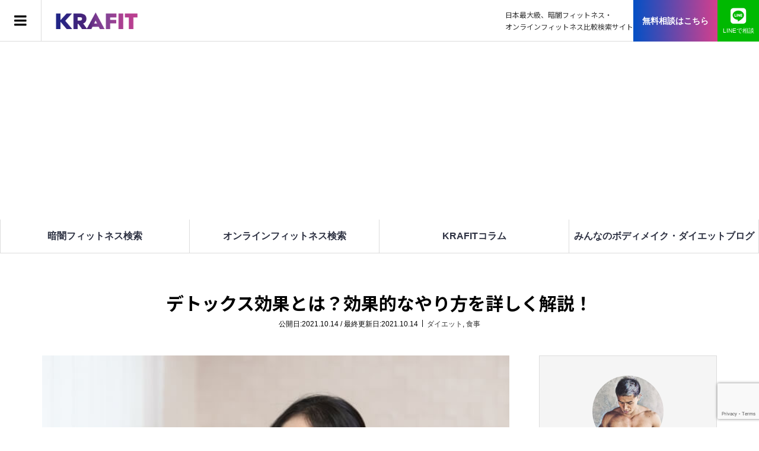

--- FILE ---
content_type: text/html; charset=UTF-8
request_url: https://krafit.studio/diet-blog/detox-kouka/
body_size: 22222
content:
<!DOCTYPE html>
<html lang="ja">
<head >
<meta charset="UTF-8">
<meta name="viewport" content="width=device-width">
<meta name='robots' content='index, follow, max-image-preview:large, max-snippet:-1, max-video-preview:-1' />

	<!-- This site is optimized with the Yoast SEO plugin v17.5 - https://yoast.com/wordpress/plugins/seo/ -->
	<title>デトックス効果とは？効果的なやり方を詳しく解説！ | KRAFIT</title>
	<meta name="description" content="「毒素」が溜まりすぎてしまうと体調不良を起こしてしまう恐れもあることから、注目されているのが「デトックス」です。本記事ではデトックスの効果と具体的なやり方について解説をしていきます。" />
	<link rel="canonical" href="https://krafit.studio/diet-blog/detox-kouka/" />
	<meta property="og:locale" content="ja_JP" />
	<meta property="og:type" content="article" />
	<meta property="og:title" content="デトックス効果とは？効果的なやり方を詳しく解説！ | KRAFIT" />
	<meta property="og:description" content="「毒素」が溜まりすぎてしまうと体調不良を起こしてしまう恐れもあることから、注目されているのが「デトックス」です。本記事ではデトックスの効果と具体的なやり方について解説をしていきます。" />
	<meta property="og:url" content="https://krafit.studio/diet-blog/detox-kouka/" />
	<meta property="og:site_name" content="KRAFIT" />
	<meta property="article:published_time" content="2021-10-14T11:04:10+00:00" />
	<meta property="og:image" content="https://krafit.studio/wp-content/uploads/2021/10/5112162_s.jpg" />
	<meta property="og:image:width" content="640" />
	<meta property="og:image:height" content="427" />
	<meta name="twitter:card" content="summary_large_image" />
	<meta name="twitter:label1" content="執筆者" />
	<meta name="twitter:data1" content="Tony(トニー)" />
	<meta name="twitter:label2" content="推定読み取り時間" />
	<meta name="twitter:data2" content="4分" />
	<script type="application/ld+json" class="yoast-schema-graph">{"@context":"https://schema.org","@graph":[{"@type":"WebSite","@id":"https://krafit.studio/#website","url":"https://krafit.studio/","name":"KRAFIT","description":"","potentialAction":[{"@type":"SearchAction","target":{"@type":"EntryPoint","urlTemplate":"https://krafit.studio/?s={search_term_string}"},"query-input":"required name=search_term_string"}],"inLanguage":"ja"},{"@type":"ImageObject","@id":"https://krafit.studio/diet-blog/detox-kouka/#primaryimage","inLanguage":"ja","url":"https://krafit.studio/wp-content/uploads/2021/10/5112162_s.jpg","contentUrl":"https://krafit.studio/wp-content/uploads/2021/10/5112162_s.jpg","width":640,"height":427},{"@type":"WebPage","@id":"https://krafit.studio/diet-blog/detox-kouka/#webpage","url":"https://krafit.studio/diet-blog/detox-kouka/","name":"\u30c7\u30c8\u30c3\u30af\u30b9\u52b9\u679c\u3068\u306f\uff1f\u52b9\u679c\u7684\u306a\u3084\u308a\u65b9\u3092\u8a73\u3057\u304f\u89e3\u8aac\uff01 | KRAFIT","isPartOf":{"@id":"https://krafit.studio/#website"},"primaryImageOfPage":{"@id":"https://krafit.studio/diet-blog/detox-kouka/#primaryimage"},"datePublished":"2021-10-14T11:04:10+00:00","dateModified":"2021-10-14T11:04:10+00:00","author":{"@id":"https://krafit.studio/#/schema/person/baf2f62c1d4ba2a623930a771ec86085"},"description":"\u300c\u6bd2\u7d20\u300d\u304c\u6e9c\u307e\u308a\u3059\u304e\u3066\u3057\u307e\u3046\u3068\u4f53\u8abf\u4e0d\u826f\u3092\u8d77\u3053\u3057\u3066\u3057\u307e\u3046\u6050\u308c\u3082\u3042\u308b\u3053\u3068\u304b\u3089\u3001\u6ce8\u76ee\u3055\u308c\u3066\u3044\u308b\u306e\u304c\u300c\u30c7\u30c8\u30c3\u30af\u30b9\u300d\u3067\u3059\u3002\u672c\u8a18\u4e8b\u3067\u306f\u30c7\u30c8\u30c3\u30af\u30b9\u306e\u52b9\u679c\u3068\u5177\u4f53\u7684\u306a\u3084\u308a\u65b9\u306b\u3064\u3044\u3066\u89e3\u8aac\u3092\u3057\u3066\u3044\u304d\u307e\u3059\u3002","breadcrumb":{"@id":"https://krafit.studio/diet-blog/detox-kouka/#breadcrumb"},"inLanguage":"ja","potentialAction":[{"@type":"ReadAction","target":["https://krafit.studio/diet-blog/detox-kouka/"]}]},{"@type":"BreadcrumbList","@id":"https://krafit.studio/diet-blog/detox-kouka/#breadcrumb","itemListElement":[{"@type":"ListItem","position":1,"name":"\u30db\u30fc\u30e0","item":"https://krafit.studio/"},{"@type":"ListItem","position":2,"name":"BLOG\u4e00\u89a7","item":"https://krafit.studio/blog/"},{"@type":"ListItem","position":3,"name":"\u30c7\u30c8\u30c3\u30af\u30b9\u52b9\u679c\u3068\u306f\uff1f\u52b9\u679c\u7684\u306a\u3084\u308a\u65b9\u3092\u8a73\u3057\u304f\u89e3\u8aac\uff01"}]},{"@type":"Person","@id":"https://krafit.studio/#/schema/person/baf2f62c1d4ba2a623930a771ec86085","name":"Tony(\u30c8\u30cb\u30fc)","image":{"@type":"ImageObject","@id":"https://krafit.studio/#personlogo","inLanguage":"ja","url":"https://secure.gravatar.com/avatar/dc598629fc6c60378ec74d8d046ff206?s=96&d=mm&r=g","contentUrl":"https://secure.gravatar.com/avatar/dc598629fc6c60378ec74d8d046ff206?s=96&d=mm&r=g","caption":"Tony(\u30c8\u30cb\u30fc)"},"description":"\u6d77\u5916\u3067\u30d5\u30a3\u30c3\u30c8\u30cd\u30b9\u30b8\u30e0\u3092\u904b\u55b6\u3057\u3066\u3044\u308bTony\u3067\u3059\u3002\u81ea\u8eab\u3082\u30d1\u30fc\u30bd\u30ca\u30eb\u30c8\u30ec\u30fc\u30ca\u30fc\u3068\u3057\u3066\u6d3b\u52d5\u3057\u3066\u304a\u308a\u3001\u30c8\u30ec\u30fc\u30cb\u30f3\u30b0\u6307\u5c0e\u3001\u30c0\u30a4\u30a8\u30c3\u30c8\u6307\u5c0e\u98df\u4e8b\u3001\u7b4b\u529b\u5897\u5f37\u306a\u3069\u5e45\u5e83\u3044\u30ab\u30e9\u30c0\u306b\u95a2\u3059\u308b\u304a\u60a9\u307f\u89e3\u6c7a\u306e\u30b5\u30dd\u30fc\u30c8\u3092\u3057\u3066\u304a\u308a\u307e\u3059\u3002","url":"https://krafit.studio/author/Tony%28%E3%83%88%E3%83%8B%E3%83%BC%29/"}]}</script>
	<!-- / Yoast SEO plugin. -->


<link rel='dns-prefetch' href='//www.google.com' />
<link rel='dns-prefetch' href='//s.w.org' />
<link rel="alternate" type="application/rss+xml" title="KRAFIT &raquo; デトックス効果とは？効果的なやり方を詳しく解説！ のコメントのフィード" href="https://krafit.studio/diet-blog/detox-kouka/feed/" />
<link rel='stylesheet' id='rtoc_style-css'  href='https://krafit.studio/wp-content/plugins/rich-table-of-content/css/rtoc_style.css?ver=5.7.14' type='text/css' media='all' />
<link rel='stylesheet' id='wp-block-library-css'  href='https://krafit.studio/wp-includes/css/dist/block-library/style.min.css?ver=5.7.14' type='text/css' media='all' />
<link rel='stylesheet' id='bbp-default-css'  href='https://krafit.studio/wp-content/plugins/bbpress/templates/default/css/bbpress.min.css?ver=2.6.6' type='text/css' media='all' />
<link rel='stylesheet' id='contact-form-7-css'  href='https://krafit.studio/wp-content/plugins/contact-form-7/includes/css/styles.css?ver=5.5.2' type='text/css' media='all' />
<link rel='stylesheet' id='wp-pagenavi-css'  href='https://krafit.studio/wp-content/plugins/wp-pagenavi/pagenavi-css.css?ver=2.70' type='text/css' media='all' />
<link rel='stylesheet' id='parent-style-css'  href='https://krafit.studio/wp-content/themes/zoomy_tcd067/style.css?ver=5.7.14' type='text/css' media='all' />
<link rel='stylesheet' id='zoomy-style-css'  href='https://krafit.studio/wp-content/themes/zoomy-child/style.css?ver=1.2' type='text/css' media='all' />
<link rel='stylesheet' id='zoomy-slick-css'  href='https://krafit.studio/wp-content/themes/zoomy_tcd067/css/slick.min.css?ver=5.7.14' type='text/css' media='all' />
<link rel='stylesheet' id='gdatt-attachments-css'  href='https://krafit.studio/wp-content/plugins/gd-bbpress-attachments/css/front.min.css?ver=4.3_b2430_free' type='text/css' media='all' />
<link rel='stylesheet' id='yop-public-css'  href='https://krafit.studio/wp-content/plugins/yop-poll-pro/public/assets/css/yop-poll-public-6.3.2.css?ver=5.7.14' type='text/css' media='all' />
<script type='text/javascript' src='https://krafit.studio/wp-includes/js/jquery/jquery.min.js?ver=3.5.1' id='jquery-core-js'></script>
<script type='text/javascript' src='https://krafit.studio/wp-includes/js/jquery/jquery-migrate.min.js?ver=3.3.2' id='jquery-migrate-js'></script>
<link rel="https://api.w.org/" href="https://krafit.studio/wp-json/" /><link rel="alternate" type="application/json" href="https://krafit.studio/wp-json/wp/v2/posts/5247" /><link rel="EditURI" type="application/rsd+xml" title="RSD" href="https://krafit.studio/xmlrpc.php?rsd" />
<link rel="wlwmanifest" type="application/wlwmanifest+xml" href="https://krafit.studio/wp-includes/wlwmanifest.xml" /> 
<meta name="generator" content="WordPress 5.7.14" />
<link rel='shortlink' href='https://krafit.studio/?p=5247' />
<link rel="alternate" type="application/json+oembed" href="https://krafit.studio/wp-json/oembed/1.0/embed?url=https%3A%2F%2Fkrafit.studio%2Fdiet-blog%2Fdetox-kouka%2F" />
<link rel="alternate" type="text/xml+oembed" href="https://krafit.studio/wp-json/oembed/1.0/embed?url=https%3A%2F%2Fkrafit.studio%2Fdiet-blog%2Fdetox-kouka%2F&#038;format=xml" />
<link rel="shortcut icon" href="https://krafit.studio/wp-content/uploads/2020/10/free-consultation_about-icon-e1603211869279.png">
<style>
.p-headline, .p-breadcrumb__item a:hover, .p-button-follow, .p-has-icon::before, .p-social-nav a:hover, .p-archive-information__item-date, .p-index-newsticker__item-date, .p-member-page-header__title, .p-member-page-headline--color, .p-widget__title, .p-widget-categories .toggle-children:hover { color: #0093c5; }
.p-button, .p-header-member-menu__item.has-bg a, .p-category-item, .p-page-links > span, .p-author .p-social-nav__item--url a, .p-author__list-tab_badge, .slick-dots li.slick-active button, .slick-dots li:hover button { background-color: #0093c5; }
.p-button-follow { border-color: #0093c5; }
a.p-button-follow:hover, a.p-button-following:hover, .p-pager__item .current, .p-page-links a:hover, .p-pager__item a:hover, .slick-dots li.slick-active button { background-color: #0093c5; border-color: #0093c5; }
.p-author__list-tab, .p-member-news__item.is-unread, .p-widget-categories li a:hover { background-color: rgba(0, 147, 197, 0.15); }
.p-blog-archive__sort-item.is-active, .p-blog-archive__sort-item:hover { background: #0093c5; border-color: #0093c5 !important; }
a:hover, .p-body a:hover, a:hover .p-article__title, .p-article__author:hover .p-article__author-name, a.p-has-icon:hover::before, .p-user-list__search-submit:hover, .p-widget .searchform #searchsubmit:hover, .p-widget-search .p-widget-search__submit:hover, .c-entry-nav__item a:hover, .p-modal__close:hover { color: #027197; }
.p-button:hover, .p-header-member-menu__item.has-bg a:hover, .p-category-item:hover, .p-author .p-social-nav__item--url a:hover, .p-author__list-tab:hover, .p-article__edit-button:hover, .p-article__delete-button:hover, .c-comment__form-submit:hover, c-comment__password-protected, .c-pw__btn--register, .c-pw__btn { background-color: #027197; }
.p-membership-form__image-upload-tiny__label:hover, .p-membership-form__overlay-button:hover, .c-comment__tab-item.is-active a, .c-comment__tab-item a:hover, .c-comment__tab-item.is-active p { background-color: #027197; border-color: #027197; }
.c-comment__tab-item.is-active a:after, .c-comment__tab-item.is-active p:after { border-top-color: #027197; }
.p-body a { color: #0093c5; }
body, input, textarea { font-family: Verdana, "Hiragino Kaku Gothic ProN", "ヒラギノ角ゴ ProN W3", "メイリオ", Meiryo, sans-serif; }
.p-logo, .p-entry__title, .p-entry-photo__title, .p-headline, .p-headline-photo, .p-page-header__title, .p-cb__item-headline, .p-widget__title, .p-sidemenu-categories-title {
font-family: "Segoe UI", Verdana, "游ゴシック", YuGothic, "Hiragino Kaku Gothic ProN", Meiryo, sans-serif;
}
.c-load--type1 { border: 3px solid rgba(153, 153, 153, 0.2); border-top-color: #000000; }
.p-hover-effect--type1:hover img { -webkit-transform: scale(1.2) rotate(2deg); -moz-transform: scale(1.2) rotate(2deg); -ms-transform: scale(1.2) rotate(2deg); transform: scale(1.2) rotate(2deg); }
.p-hover-effect--type2 img { margin-left: -8px; }
.p-hover-effect--type2:hover img { margin-left: 8px; }
.p-hover-effect--type2:hover .p-hover-effect__image { background: #000000; }
.p-hover-effect--type2:hover img { opacity: 0.5 }
.p-hover-effect--type3:hover .p-hover-effect__image { background: #000000; }
.p-hover-effect--type3:hover img { opacity: 0.5; }
.p-entry__title { font-size: 36px; }
.p-entry__title, .p-article-post__title, .p-article__title { color: #000000; }
.p-entry__body { color: #000000; font-size: 16px; }
.p-entry-photo__title { font-size: 36px; }
.p-entry-photo__title, .p-article-photo__title { color: #000000; }
.p-entry-photo__body { color: #000000; font-size: 16px; }
.p-headline-photo__author { background-color: #000000; color: #ffffff; }
.p-headline-photo__comment { background-color: #000000; color: #ffffff; }
.p-entry-information__body { color: #000000; font-size: 16px; }
.l-header__bar { background: rgba(255, 255, 255, 1); }
body.l-header__fix .is-header-fixed .l-header__bar { background: rgba(255, 255, 255, 0.8); }
.l-header__bar a { color: #000000; }
.l-header__bar a:hover, .p-header-member-menu__item a:hover { color: #0093c5; }
.p-header__logo--text { font-size: 30px; }
.p-siteinfo__title { font-size: 30px; }
.p-member-menu { background-color: #222222 !important; }
.p-member-menu__item a { color: #ffffff; }
.p-member-menu__item a:hover, .p-member-menu__item.is-active a { color: #0093c5; }
.p-member-menu__item-badge { background-color: #0093c5; color: #ffffff; }
.p-sidemnu { background-color: #222222; }
.p-sidemnu, .p-sidemnu a, .p-sidemnu .p-widget__title { color: #ffffff; }
.p-sidemnu a:hover, .p-sidemnu .current-cat a { color: #0093c5; }
.p-sidemenu-categories-title, .p-sidemnu .p-widget__title { background-color: #0093c5; color: #ffffff; }
.p-copyright { background-color: #ffffff; color: #000000; }
.p-footer-blog, .p-footer-blog .slick-slider::before, .p-footer-blog .slick-slider::after { background-color: #000000; }
@media (min-width: 992px) {
	.l-header__bar { background-color: rgba(255, 255, 255, 1); }
	.p-pagetop a:hover { background-color: #0093c5; border-color: #0093c5; }
}
@media only screen and (max-width: 991px) {
	.p-header__logo--text { font-size: 24px; }
	.p-pagetop a { background-color: #0093c5; }
	.p-pagetop a:hover { background-color: #027197; }
	.p-siteinfo__title { font-size: 24px; }
	.p-entry__title { font-size: 22px; }
	.p-entry__body { font-size: 14px; }
	.p-entry-photo__title { font-size: 22px; }
	.p-entry-photo__body { font-size: 14px; }
	.p-entry-information__title { font-size: 22px; }
	.p-entry-information__body { font-size: 14px; }
}
.p-footer-widget-area { background-color: #ffffff; color: #000000; }
.p-footer-widget-area .p-widget__title { color: #0093c5; }
.p-footer-widget-area a { color: #000000; }
.p-footer-widget-area a:hover { color: #027197; }
</style>
<style type="text/css">

</style>
	<style type="text/css">
		/*<!-- rtoc -->*/
		.rtoc-mokuji-content {
			background-color: #ffffff;
		}

		.rtoc-mokuji-content.frame1 {
			border: 1px solid #c94090;
		}

		.rtoc-mokuji-content #rtoc-mokuji-title {
			color: #555555;
		}

		.rtoc-mokuji-content .rtoc-mokuji li>a {
			color: #555555;
		}

		.rtoc-mokuji-content .mokuji_ul.level-1>.rtoc-item::before {
			background-color: #c94090 !important;
		}

		.rtoc-mokuji-content .mokuji_ul.level-2>.rtoc-item::before {
			background-color: #c94090 !important;
		}

		.rtoc-mokuji-content.frame2::before,
		.rtoc-mokuji-content.frame3,
		.rtoc-mokuji-content.frame4,
		.rtoc-mokuji-content.frame5 {
			border-color: #c94090;
		}

		.rtoc-mokuji-content.frame5::before,
		.rtoc-mokuji-content.frame5::after {
			background-color: #c94090;
		}

		.cls-1,
		.cls-2 {
			stroke: #c94090;
		}

		.rtoc-mokuji-content .decimal_ol.level-2>.rtoc-item::before,
		.rtoc-mokuji-content .mokuji_ol>.rtoc-item::before {
			color: #c94090;
		}

		.rtoc-mokuji-content .decimal_ol>.rtoc-item::after {
			background-color: #c94090;
		}

		.rtoc-mokuji-content .decimal_ol>.rtoc-item::before {
			color: #c94090;
		}

		/*addon6*/
		#rtoc-mokuji-wrapper.addon6 #rtoc-mokuji-title span .cls-1,
		#rtoc-mokuji-wrapper.addon6 #rtoc-mokuji-title span .cls-2 {
			stroke: #c94090 !important;
		}

		#rtoc-mokuji-wrapper.addon6 .rtoc-mokuji.level-1>.rtoc-item {
			border-color: #c94090;
		}

		#rtoc-mokuji-wrapper.addon6 .rtoc-mokuji.level-1 .rtoc-mokuji.level-2 {
			border-color: #c94090		}

		/*addon7*/
		#rtoc-mokuji-wrapper.addon7 .rtoc-mokuji.level-1 .rtoc-chapter .rtoc-chapter-text {
			color: #c94090;
		}

		#rtoc-mokuji-wrapper.addon7 .rtoc-mokuji.level-1>.rtoc-item::before {
			background-color: #c94090 !important;
		}

		#rtoc-mokuji-wrapper.addon7 .rtoc-mokuji.level-1>.rtoc-item .rtoc-mokuji.level-2 {
			border-color: #c94090;
		}

		/*rtoc_return*/
		#rtoc_return a::before {
			background-image: url(https://krafit.studio/wp-content/plugins/rich-table-of-content/include/../img/rtoc_return.png);
		}

		#rtoc_return a {
			background-color:  !important;
		}
	</style>
	<link href="https://fonts.googleapis.com/css?family=Noto+Sans+JP" rel="stylesheet">
<link rel="stylesheet" href="https://indestructibletype-fonthosting.github.io/renner.css" type="text/css" charset="utf-8" />
<link rel="stylesheet" href="https://use.fontawesome.com/releases/v5.8.2/css/solid.css" integrity="sha384-ioUrHig76ITq4aEJ67dHzTvqjsAP/7IzgwE7lgJcg2r7BRNGYSK0LwSmROzYtgzs" crossorigin="anonymous">
<link rel="stylesheet" href="https://use.fontawesome.com/releases/v5.8.2/css/regular.css" integrity="sha384-hCIN6p9+1T+YkCd3wWjB5yufpReULIPQ21XA/ncf3oZ631q2HEhdC7JgKqbk//4+" crossorigin="anonymous">
<link rel="stylesheet" href="https://use.fontawesome.com/releases/v5.8.2/css/fontawesome.css" integrity="sha384-sri+NftO+0hcisDKgr287Y/1LVnInHJ1l+XC7+FOabmTTIK0HnE2ID+xxvJ21c5J" crossorigin="anonymous">
	<script src="https://ajax.aspnetcdn.com/ajax/jQuery/jquery-3.3.1.min.js"></script>
	<link rel="stylesheet" href="https://krafit.studio/wp-content/themes/zoomy-child/modaal.min.css">
<script src="https://krafit.studio/wp-content/themes/zoomy-child/modaal.min.js"></script>
<link href="https://fonts.googleapis.com/css2?family=Noto+Sans+JP:wght@400;500;700;900&display=swap" rel="stylesheet">
<!-- 0816 -->
<link rel="stylesheet" href="https://krafit.studio/wp-content/themes/zoomy-child/slick/slick.css"/>
<link rel="stylesheet" href="https://krafit.studio/wp-content/themes/zoomy-child/slick/slick-theme.css"/>
<link rel="stylesheet" href="https://krafit.studio/wp-content/themes/zoomy-child/online.css"/>
<!-- menu -->
<link rel="stylesheet" href="https://krafit.studio/wp-content/themes/zoomy-child/css/style2.css"/>
<script>
jQuery(function(){
	$('.modal').modaal();
});
$(function(){
    $('.header-tab__link').each(function(){
        var $href = $(this).attr('href');
        if(location.href.match($href)) {
        $(this).addClass('active');
        } else {
        $(this).removeClass('active');
        }
    });
});
</script>
<!-- Global site tag (gtag.js) - Google Analytics -->
<script async src="https://www.googletagmanager.com/gtag/js?id=UA-142277612-1"></script>
<script>
  window.dataLayer = window.dataLayer || [];
  function gtag(){dataLayer.push(arguments);}
  gtag('js', new Date());

  gtag('config', 'UA-142277612-1');
</script>
<script data-ad-client="ca-pub-1544290849452638" async src="https://pagead2.googlesyndication.com/pagead/js/adsbygoogle.js"></script>
</head>
<body class="post-template-default single single-post postid-5247 single-format-standard l-sidebar--type2 l-header--type2 l-header--type2--mobile l-header__fix l-header__fix--mobile guest">
<header id="js-header" class="l-header">
	<div class="l-header__bar l-header__bar--mobile p-header__bar">
		<div class="p-logo p-header__logo p-header__logo--retina">
			<a href="https://krafit.studio/"><img src="https://krafit.studio/wp-content/uploads/2019/05/logo-2.png" alt="暗闇フィットネス・オンラインフィットネス比較検索サイト" width="187"></a>
		</div>
		<div class="dis-table">
			<p class="header-text sp-none">日本最大級、暗闇フィットネス・<br>オンラインフィットネス比較検索サイト</p>
		</div>
		<div class="p-logo p-header__logo--mobile p-header__logo--retina">
			<a href="https://krafit.studio/"><img src="https://krafit.studio/wp-content/uploads/2019/05/logo-1-1.png" alt="KRAFIT" width="187"></a>
		</div>
		<ul class="header-member-menuli">
			<li class="inquiry-header-button">
				<a href="https://krafit.studio/inquiry/">無料相談はこちら</a>
			</li>
			<!--<li class="tel-header-button sp-none">
				<a href="https://krafit.studio/inquiry/"><span class="line-icon"><img src="https://krafit.studio/wp-content/themes/zoomy-child/img/tel-icon.png" alt="電話アイコン"></span><span class="button-icon-text renner">LINE</span><span class="button-icon-text">で相談</span></a>
			</li>-->
			<li class="line-header-button sp-none">
				<a href="http://nav.cx/eSjvhBw" onclick="gtag('event', 'click', {'event_category': 'line','event_label': 'lineinquiry'});"><span class="line-icon"><img src="https://krafit.studio/wp-content/themes/zoomy-child/img/line-icon.png" alt="LINEアイコン"></span><span class="button-icon-text">LINEで相談</span></a>
			</li>
		</ul>
		<a href="#" id="js-menu-button" class="p-menu-button c-menu-button"></a>
	</div>
	<div class="p-sidemnu">
		<a href="#" id="js-sidemenu-close" class="p-close-button"></a>
		<div class="p-sidemnu__inner">
<div class="p-widget p-widget-sidemenu p-global-nav WP_Nav_Menu_Widget">
<div class="menu-%e3%82%b0%e3%83%ad%e3%83%bc%e3%83%90%e3%83%ab%e3%83%8a%e3%83%93-container"><ul id="menu-%e3%82%b0%e3%83%ad%e3%83%bc%e3%83%90%e3%83%ab%e3%83%8a%e3%83%93" class="menu"><li id="menu-item-5484" class="menu-item menu-item-type-post_type menu-item-object-page menu-item-5484"><a href="https://krafit.studio/mypage/">みんなのボディメイク・ダイエット日記</a></li>
<li id="menu-item-2557" class="menu-item menu-item-type-custom menu-item-object-custom menu-item-home menu-item-2557"><a href="https://krafit.studio/">暗闇フィットネス検索TOP</a></li>
<li id="menu-item-2592" class="menu-item menu-item-type-custom menu-item-object-custom menu-item-2592"><a href="https://krafit.studio/online/">オンラインフィットネス検索TOP</a></li>
<li id="menu-item-109" class="menu-item menu-item-type-post_type menu-item-object-page menu-item-109"><a href="https://krafit.studio/about/">KRAFITとは</a></li>
<li id="menu-item-1323" class="menu-item menu-item-type-custom menu-item-object-custom menu-item-1323"><a href="https://krafit.studio/diet/">ダイエットプログラム</a></li>
<li id="menu-item-352" class="menu-item menu-item-type-post_type menu-item-object-post menu-item-352"><a href="https://krafit.studio/kurayami-fitness/kurayami-fitness-genre/">暗闇フィットネスとは？ジャンルごとに解説！</a></li>
<li id="menu-item-577" class="menu-item menu-item-type-post_type menu-item-object-page current_page_parent menu-item-577"><a href="https://krafit.studio/blog/">BLOG一覧</a></li>
<li id="menu-item-578" class="menu-item menu-item-type-post_type menu-item-object-page menu-item-578"><a href="https://krafit.studio/cashback/">キャッシュバックについて</a></li>
<li id="menu-item-579" class="menu-item menu-item-type-post_type menu-item-object-page menu-item-579"><a href="https://krafit.studio/?page_id=527">無料相談</a></li>
</ul></div></div>
<div class="p-widget p-widget-sidemenu WP_Widget_Search">
<form role="search" method="get" id="searchform" class="searchform" action="https://krafit.studio/">
	<div>
		<label class="screen-reader-text" for="s"></label>
		<input type="text" class="header-search-input" value="" name="s" id="s" />
		<input type="submit" id="searchsubmit" class="header-searchsubmit-btn" value="検索" />
	</div>
</form></div>
		</div>
	</div>
</header>
<div class="header-tab__wrap">
	<div class="header-tab flex">
		<div class="header-tab__inner">
			<a class="header-tab__link noactive" href="/">暗闇フィットネス<br class="sp">検索</a>
		</div>
		<div class="header-tab__inner">
			<a class="header-tab__link" href="https://krafit.studio/online/">オンラインフィットネス検索</a>
		</div>
		<div class="header-tab__inner">
			<a class="header-tab__link" href="https://krafit.studio/blog/">KRAFIT<br class="sp">コラム</a>
		</div>
		<div class="header-tab__inner">
			<a class="header-tab__link" href="https://krafit.studio/all-post/">みんなのボディメイク・ダイエットブログ</a>
		</div>
		<!--<div class="header-tab__inner">
			<a class="header-tab__link" href="https://krafit.studio/menu/">筋トレNavi</a>
		</div>-->
	</div>
</div>
<main class="l-main">

	
	<div class="l-inner">
		<h1 class="p-entry__title">デトックス効果とは？効果的なやり方を詳しく解説！</h1>
		<ul class="p-entry__meta_top">
			<li><time class="p-entry__date p-article__date" datetime="2021-10-14T20:04:10+09:00">公開日:2021.10.14 / 最終更新日:2021.10.14</time></li>			<li><a href="https://krafit.studio/diet-blog/" rel="category tag">ダイエット</a>, <a href="https://krafit.studio/%e9%a3%9f%e4%ba%8b/" rel="category tag">食事</a></li>		</ul>
		<div class="l-2columns">
		<article class="p-entry l-primary">
				<div class="p-entry__thumbnail"><img width="640" height="427" src="https://krafit.studio/wp-content/uploads/2021/10/5112162_s.jpg" class="attachment-post-thumbnail size-post-thumbnail wp-post-image" alt="" loading="lazy" /></div>
				<ul class="p-entry__share c-share u-clearfix c-share--circle">
					<li class="c-share__btn c-share__btn--facebook">
						<a href="//www.facebook.com/sharer/sharer.php?u=https://krafit.studio/diet-blog/detox-kouka/&amp;t=%E3%83%87%E3%83%88%E3%83%83%E3%82%AF%E3%82%B9%E5%8A%B9%E6%9E%9C%E3%81%A8%E3%81%AF%EF%BC%9F%E5%8A%B9%E6%9E%9C%E7%9A%84%E3%81%AA%E3%82%84%E3%82%8A%E6%96%B9%E3%82%92%E8%A9%B3%E3%81%97%E3%81%8F%E8%A7%A3%E8%AA%AC%EF%BC%81" rel="nofollow" target="_blank">
							<i class="c-share__icn c-share__icn--facebook"></i>
							<span class="c-share__title">Share</span>
						</a>
					</li>
					<li class="c-share__btn c-share__btn--twitter">
						<a href="http://twitter.com/share?text=%E3%83%87%E3%83%88%E3%83%83%E3%82%AF%E3%82%B9%E5%8A%B9%E6%9E%9C%E3%81%A8%E3%81%AF%EF%BC%9F%E5%8A%B9%E6%9E%9C%E7%9A%84%E3%81%AA%E3%82%84%E3%82%8A%E6%96%B9%E3%82%92%E8%A9%B3%E3%81%97%E3%81%8F%E8%A7%A3%E8%AA%AC%EF%BC%81&url=https%3A%2F%2Fkrafit.studio%2Fdiet-blog%2Fdetox-kouka%2F&via=&tw_p=tweetbutton&related=" onclick="javascript:window.open(this.href, '', 'menubar=no,toolbar=no,resizable=yes,scrollbars=yes,height=400,width=600');return false;">
							<i class="c-share__icn c-share__icn--twitter"></i>
							<span class="c-share__title">Tweet</span>
						</a>
					</li>
					<li class="c-share__btn c-share__btn--hatebu">
						<a href="http://b.hatena.ne.jp/add?mode=confirm&url=https%3A%2F%2Fkrafit.studio%2Fdiet-blog%2Fdetox-kouka%2F" onclick="javascript:window.open(this.href, '', 'menubar=no,toolbar=no,resizable=yes,scrollbars=yes,height=400,width=510');return false;">
							<i class="c-share__icn c-share__icn--hatebu"></i>
							<span class="c-share__title">Hatena</span>
						</a>
					</li>
					<li class="c-share__btn c-share__btn--pocket">
						<a href="http://getpocket.com/edit?url=https%3A%2F%2Fkrafit.studio%2Fdiet-blog%2Fdetox-kouka%2F&title=%E3%83%87%E3%83%88%E3%83%83%E3%82%AF%E3%82%B9%E5%8A%B9%E6%9E%9C%E3%81%A8%E3%81%AF%EF%BC%9F%E5%8A%B9%E6%9E%9C%E7%9A%84%E3%81%AA%E3%82%84%E3%82%8A%E6%96%B9%E3%82%92%E8%A9%B3%E3%81%97%E3%81%8F%E8%A7%A3%E8%AA%AC%EF%BC%81" target="_blank">
							<i class="c-share__icn c-share__icn--pocket"></i>
							<span class="c-share__title">Pocket</span>
						</a>
					</li>
					<li class="c-share__btn c-share__btn--feedly">
						<a href="http://feedly.com/index.html#subscription%2Ffeed%2Fhttps://krafit.studio/feed/" target="_blank">
							<i class="c-share__icn c-share__icn--feedly"></i>
							<span class="c-share__title">feedly</span>
						</a>
					</li>
					<li class="c-share__btn c-share__btn--pinterest">
						<a href="https://www.pinterest.com/pin/create/button/?url=https%3A%2F%2Fkrafit.studio%2Fdiet-blog%2Fdetox-kouka%2F&media=https://krafit.studio/wp-content/uploads/2021/10/5112162_s.jpg&description=%E3%83%87%E3%83%88%E3%83%83%E3%82%AF%E3%82%B9%E5%8A%B9%E6%9E%9C%E3%81%A8%E3%81%AF%EF%BC%9F%E5%8A%B9%E6%9E%9C%E7%9A%84%E3%81%AA%E3%82%84%E3%82%8A%E6%96%B9%E3%82%92%E8%A9%B3%E3%81%97%E3%81%8F%E8%A7%A3%E8%AA%AC%EF%BC%81" rel="nofollow" target="_blank">
							<i class="c-share__icn c-share__icn--pinterest"></i>
							<span class="c-share__title">Pin it</span>
						</a>
					</li>
					<li class="c-share__btn c-share__btn--rss">
						<a href="https://krafit.studio/feed/" target="_blank">
							<i class="c-share__icn c-share__icn--rss"></i>
							<span class="c-share__title">RSS</span>
						</a>
					</li>
				</ul>

					<div class="p-entry__body p-body">
		<h2>この記事の執筆者</h2>
		<div class="flex -jcsb profile-wrap">
			<figure class="w15 profile-imgbox">
			<img alt='Tony(トニー)' src='https://krafit.studio/wp-content/uploads/user/19/dtxtl3ct-300x300.jpg' class='avatar avatar-300 photo' height='300' width='300' />			</figure>
			<div class="w82 profile-textbox">
				<p class="profile-kata">フィットネスライター</p>
				<h3 class="profile-title">Tony(トニー)</h3>
				<p class="profile-text">海外でフィットネスジムを運営しているTonyです。自身もパーソナルトレーナーとして活動しており、トレーニング指導、ダイエット指導食事、筋力増強など幅広いカラダに関するお悩み解決のサポートをしております。</p>
			</div>
		</div>
									<div class="koukoku-top"><script async src="https://pagead2.googlesyndication.com/pagead/js/adsbygoogle.js"></script>
					<!-- adsense広告 -->
					<ins class="adsbygoogle"
						style="display:block"
						data-ad-client="ca-pub-1544290849452638"
						data-ad-slot="3131588231"
						data-ad-format="auto"
						data-full-width-responsive="true"></ins>
					<script>
						(adsbygoogle = window.adsbygoogle || []).push({});
					</script></div>
								<p>現代社会において、呼吸をする、食事をするなど、普通の日常生活を送っているだけで、私たちの体の中には「老廃物」や「有害物質」が排出しきれずに蓄積されてしまっています。これらの「毒素」が溜まりすぎてしまうと体調不良を起こしてしまう恐れもあることから、注目されているのが「デトックス」です。本記事ではデトックスの効果と具体的なやり方について解説をしていきます。</p>
<div id="rtoc-mokuji-wrapper" class="rtoc-mokuji-content frame2 preset1 animation-fade rtoc_open default" data-id="5247">
		<div id="rtoc-mokuji-title" class="rtoc_left">
		<button class="rtoc_open_close rtoc_open"></button>
		<span>Contents</span>
		</div><ol class="rtoc-mokuji decimal_ol level-1"><li class="rtoc-item"><a href="#rtoc-1">そもそもデトックスって何？</a></li><li class="rtoc-item"><a href="#rtoc-2">デトックスの効果</a><ul class="rtoc-mokuji mokuji_ul level-2"><li class="rtoc-item"><a href="#rtoc-3">循環機能の回復による代謝アップ</a></li><li class="rtoc-item"><a href="#rtoc-4">ターンオーバーの活性化による美肌効果</a></li><li class="rtoc-item"><a href="#rtoc-5">免疫機能の向上</a></li></ul></li><li class="rtoc-item"><a href="#rtoc-6">デトックス効果が得られる美容法</a><ul class="rtoc-mokuji mokuji_ul level-2"><li class="rtoc-item"><a href="#rtoc-7">水をたくさん飲む</a></li><li class="rtoc-item"><a href="#rtoc-8">活性炭を使う</a></li><li class="rtoc-item"><a href="#rtoc-9">オーガニック食品を選ぶ</a></li><li class="rtoc-item"><a href="#rtoc-10">定期的な断食をおこなう</a></li><li class="rtoc-item"><a href="#rtoc-11">運動やサウナで汗をかく</a></li></ul></li><li class="rtoc-item"><a href="#rtoc-12">まとめ</a></li></ol></div><h2 id="rtoc-1" >そもそもデトックスって何？</h2>
<p><img loading="lazy" class="alignnone size-full wp-image-5095" src="https://krafit.studio/wp-content/uploads/2021/09/ブラックラテって何.jpeg" alt="" width="499" height="340" /></p>
<p>デトックスとは英語で「解毒」を意味する「detoxification」という単語からくるもので、<span class="yellow-under">体内に溜まった有害物質を排出すること</span>を意味しています。食品添加物や大気汚染物質、老廃物など日常生活において気がつかないうちに体内に溜まっており、現代社会においてこれらの「毒素」を溜め込まずに生活することは不可避と言ってよいのかもしれません。基本的に有害物質は尿や便、汗などから排出されるような機能が備わっていますが、意図的に<span class="yellow-under">デトックスをすることで毒素の排出を加速させ、体調を改善するなどの効果が期待されています。</span></p>
<p>&nbsp;</p>
<h2 id="rtoc-2" >デトックスの効果</h2>
<p><img loading="lazy" class="alignnone size-full wp-image-4975" src="https://krafit.studio/wp-content/uploads/2021/09/22216434_s.jpg" alt="" width="640" height="453" /></p>
<p>デトックスにより毒素を排出することで、健康面において様々な良い効果が期待されます。その中でも主なデトックス効果として考えられているものを3つにわけてご紹介していきます。</p>
<p>&nbsp;</p>
<h3 id="rtoc-3" >循環機能の回復による代謝アップ</h3>
<p>体内の有害物質や老廃物を排出することで、人間の体が本来持っている循環機能を回復させることができます。そして循環機能の回復で<span class="yellow-under">顕著に現れる効果としては代謝が活発になるという点</span>が挙げられます。代謝がアップすることによって太りにくい体質に変化したり、血行促進による冷え性やむくみ、肩こりなどの慢性的な悩みの改善が期待されます。</p>
<p>&nbsp;</p>
<div class="balloonleft">
<div class="faceicon"><img src="https://krafit.studio/wp-content/uploads/2021/08/5A9EF0FE-C615-46D1-8574-94EF204FA309.jpg" /><span class="facettl">Tony</span></div>
<div class="chatting com">
<div class="says">
<p>デトックスがダイエットに良いと言われている理由も、代謝アップや血流促進が影響していると言えそうです。本格的なダイエットを始める前にデトックスで体を浄化してからスタートすれば、スムーズなダイエットにつなげることもできるでしょう。</p>
</div>
</div>
</div>
<p>&nbsp;</p>
<h3 id="rtoc-4" >ターンオーバーの活性化による美肌効果</h3>
<p>デトックスは美肌効果も期待されます。<span class="yellow-under">循環機能の回復によってお肌のターンオーバーが活性化</span>されるため、肌荒れの改善や肌がきれいになったと感じるなどの美容効果も確認されています。ターンオーバーとは古い細胞が剥がれ落ちて新しい細胞と入れ替わることを意味しており、活性化されることで新しく元気な肌細胞が増えるといったイメージだとわかりやすいでしょう。</p>
<div class="balloonleft">
<div class="faceicon"><img src="https://krafit.studio/wp-content/uploads/2021/08/5A9EF0FE-C615-46D1-8574-94EF204FA309.jpg" /><span class="facettl">Tony</span></div>
<div class="chatting com">
<div class="says">
<p>デトックスによって肌がキレイになったという話はよく聞きますね。様々な肌荒れ対策をやってみたけど、効果が感じられないという方は、一度デトックスを実践してみるのもいいかもしれません。</p>
</div>
</div>
</div>
<p>&nbsp;</p>
<h3 id="rtoc-5" >免疫機能の向上</h3>
<p>デトックスによって体の基本機能が回復することにより、<span class="yellow-under">免疫機能も高まる</span>とことが確認されています。風邪をひきやすい方、体調を崩しやすい方はデトックスによって改善が期待されます。</p>
<div class="balloonleft">
<div class="faceicon"><img src="https://krafit.studio/wp-content/uploads/2021/08/5A9EF0FE-C615-46D1-8574-94EF204FA309.jpg" /><span class="facettl">Tony</span></div>
<div class="chatting com">
<div class="says">
<p>デトックスの効果は代謝アップや美肌効果から免疫向上まで。<br />
いかに毒素や老廃物が人間の本来の機能を低下させているかということがわかりますね。</p>
</div>
</div>
</div>
<p>&nbsp;</p>
<h2 id="rtoc-6" >デトックス効果が得られる美容法</h2>
<p><img loading="lazy" class="alignnone size-full wp-image-3756" src="https://krafit.studio/wp-content/uploads/2021/05/4541201_s.jpg" alt="" width="640" height="427" /></p>
<p>デトックスの方法論は細かいものを含めると数えきれないほどありますが、今回はその中でも最も効果があると考えられるやり方を5つピックアップしてご紹介していきます。</p>
<p>&nbsp;</p>
<h3 id="rtoc-7" >水をたくさん飲む</h3>
<p><img loading="lazy" class="alignnone wp-image-1059" src="https://krafit.studio/wp-content/uploads/2020/11/shutterstock_1725084565-scaled.jpg" alt="" width="637" height="424" /></p>
<p>とてもシンプルで取り組みやすいデトックス法です。<span class="yellow-under">水は有害物質を洗い流してくれる天然物質なので、飲めば飲むほど体の中の毒素や老廃物を尿として体外に排出してくれます。</span>さらに水にリンゴ酢を加えて飲むことで、むくみ改善や疲労回復効果も期待できるデトックスウォーターを簡単に作ることができます。作り方は500mlの水に大さじ1のリンゴ酢を混ぜるだけ。</p>
<div class="balloonleft">
<div class="faceicon"><img src="https://krafit.studio/wp-content/uploads/2021/08/5A9EF0FE-C615-46D1-8574-94EF204FA309.jpg" /><span class="facettl">Tony</span></div>
<div class="chatting com">
<div class="says">
<p>普段より多くの水を飲むようにするだけでデトックス効果が得られるので、今すぐにでも始められる最も手軽な方法と言えそうですね。</p>
</div>
</div>
</div>
<p>&nbsp;</p>
<h3 id="rtoc-8" >活性炭を使う</h3>
<p><img loading="lazy" class="alignnone wp-image-5250" src="https://krafit.studio/wp-content/uploads/2021/10/1823402_s.jpg" alt="" width="639" height="480" /></p>
<p>活性炭は基本的に木炭やヤシ殻(ココナッツの殻)を原料として抽出され、燃焼された活性炭は多くの物質を吸着する性質をもっています。この性質を利用すれば体内の毒素、重金属、化学物質などを吸着し、取り除いてくれる効果が期待されます。<span class="yellow-under">活性炭に一度吸着された毒素は体内に再吸収されることなく体外へと排出されるため、デットクス効果が高い</span>ものとして知られています。</p>
<div class="balloonleft">
<div class="faceicon"><img src="https://krafit.studio/wp-content/uploads/2021/08/5A9EF0FE-C615-46D1-8574-94EF204FA309.jpg" /><span class="facettl">Tony</span></div>
<div class="chatting com">
<div class="says">
<p>活性炭はパウダー状のものを料理や飲み物に混ぜて摂取するタイプから、カプセルでサプリのように飲むタイプなど様々なものがありますよ。</p>
</div>
<p>&nbsp;</p>
<h3 id="rtoc-9" >オーガニック食品を選ぶ</h3>
<p><img loading="lazy" class="alignnone size-full wp-image-2985" src="https://krafit.studio/wp-content/uploads/2021/04/4003705_s.jpg" alt="" width="640" height="480" /></p>
<p>オーガニック(有機栽培)の野菜、果物、お肉には農薬や化学肥料、抗生物質などの有害なものが使用されていません。オーガニック食品を食べるようにすれば<span class="yellow-under">有害物質の摂取を直接的に排除できる</span>ので代謝は改善され、消化器官が不要な老廃物を排出する働きも良くなるでしょう。</p>
<div class="balloonleft">
<div class="faceicon"><img src="https://krafit.studio/wp-content/uploads/2021/08/5A9EF0FE-C615-46D1-8574-94EF204FA309.jpg" /><span class="facettl">Tony</span></div>
<div class="chatting com">
<div class="says">
<p>オーガニック食品は値段が高いので効果を感じられなければ継続するのは難しいかもしれませんね。1ヶ月、2ヶ月と期間限定でオーガニック食品に変えてみて、体調の変化を観察してみるのもいいですね。</p>
</div>
</div>
</div>
<p>&nbsp;</p>
<h3 id="rtoc-10" >定期的な断食をおこなう</h3>
<p><img loading="lazy" class="alignnone size-full wp-image-4602" src="https://krafit.studio/wp-content/uploads/2021/06/2186360_s.jpg" alt="" width="640" height="427" /></p>
<p>一般的に私たちは、朝食べて、昼食べて、間食も食べて、夜食べて、と食べ続ける生活を送っています。そして<span class="yellow-under">私たちが食べるもののほとんどは加工食品であったり、漂白された砂糖が使われており、食べる度に何らかの有害物質を取り込んでしまっている</span>のです。これらの問題を解決するのに断食が有効となります。1日~3日程度の断食をおこなうことで体内の有害物質を排出するデトックス効果を得ることができるのです。</p>
<div class="balloonleft">
<div class="faceicon"><img src="https://krafit.studio/wp-content/uploads/2021/08/5A9EF0FE-C615-46D1-8574-94EF204FA309.jpg" /><span class="facettl">Tony</span></div>
<div class="chatting com">
<div class="says">
<p>ネットの情報では1週間以上の断食の体験談などをみることがありますが、専門家の指導を受けるなど正しい方法で実践しなければ体に負担がかかってしまいます。無理なく行うために土日などを利用した1日~3日程度の断食がおすすめです。</p>
</div>
</div>
</div>
<p>&nbsp;</p>
<h3 id="rtoc-11" >運動やサウナで汗をかく</h3>
<p><img loading="lazy" class="alignnone size-full wp-image-4515" src="https://krafit.studio/wp-content/uploads/2021/06/4494274_s.jpg" alt="" width="640" height="427" /></p>
<p><span class="yellow-under">汗をかくことも、体が自然に毒素を排出するための方法の一つです。</span>汗をかけばかくほど体はデトックス効果で綺麗になっていきます。サウナなら簡単に汗をかくことができますし、サウナが苦手な方なら運動で汗をかくこともできますね。</p>
<div class="balloonleft">
<div class="faceicon"><img src="https://krafit.studio/wp-content/uploads/2021/08/5A9EF0FE-C615-46D1-8574-94EF204FA309.jpg" /><span class="facettl">Tony</span></div>
<div class="chatting com">
<div class="says">
<p>汗をかいた後は直ぐにシャワーで洗い流して、肌を清潔に保つことを忘れないでくださいね。そのまま放置すると皮脂の詰まりや細菌の繁殖によって肌荒れを引き起こすこともあるので、せっかくのデトックスによる美肌効果が台無しになってしまいます。</p>
</div>
</div>
</div>
<p>&nbsp;</p>
<h2 id="rtoc-12" >まとめ</h2>
<p>今回はデトックスの効果と具体的なやり方について解説しました。まずは手軽に始められる「水をたくさん飲む」「汗をかく」などから始めてみてはいかがでしょうか。厳格にデトックスを行いたい場合は、今回ご紹介した５つのやり方を全て試してみると体調の変化を体感できるかもしれません。ぜひ本記事を参考にしてデトックスを実践してみてください。</p>
</div>
</div>
<div class="allpost-link">
<h2>『みんなでKRAFITのご案内』</h2>
<div class="mina-img">
		<img src="/wp-content/themes/zoomy-child/img/bnr.jpg" alt="アクセスランキング">
	</div>
	<p class="allpost-link_message">月間30,000人以上が利用するKRAFITに<br>『みんなでKRAFIT』機能がオープンしました！<br>ダイエット・ボディメイクに関する投稿をしてダイエット・ボディメイク仲間とつながろう！<br>順次機能を追加しております。</p>
	<div class="btn-koushiki">
		<a href="https://krafit.studio/all-post/" class="btn allpost">『みんなでKRAFIT』詳しくはこちら</a>
	</div>
</div>
	<div class="koukoku-bottom"><script async src="https://pagead2.googlesyndication.com/pagead/js/adsbygoogle.js"></script>
					<!-- adsense広告 -->
					<ins class="adsbygoogle"
						style="display:block"
						data-ad-client="ca-pub-1544290849452638"
						data-ad-slot="3131588231"
						data-ad-format="auto"
						data-full-width-responsive="true"></ins>
					<script>
						(adsbygoogle = window.adsbygoogle || []).push({});
					</script></div>
				</div>
					<div class="p-entry__report"><a class="p-entry__report-button js-report-button" href="#">報告する</a></div>
				<ul class="p-entry__share c-share u-clearfix c-share--circle">
					<li class="c-share__btn c-share__btn--twitter">
						<a href="http://twitter.com/share?text=%E3%83%87%E3%83%88%E3%83%83%E3%82%AF%E3%82%B9%E5%8A%B9%E6%9E%9C%E3%81%A8%E3%81%AF%EF%BC%9F%E5%8A%B9%E6%9E%9C%E7%9A%84%E3%81%AA%E3%82%84%E3%82%8A%E6%96%B9%E3%82%92%E8%A9%B3%E3%81%97%E3%81%8F%E8%A7%A3%E8%AA%AC%EF%BC%81&url=https%3A%2F%2Fkrafit.studio%2Fdiet-blog%2Fdetox-kouka%2F&via=&tw_p=tweetbutton&related=" onclick="javascript:window.open(this.href, '', 'menubar=no,toolbar=no,resizable=yes,scrollbars=yes,height=400,width=600');return false;">
							<i class="c-share__icn c-share__icn--twitter"></i>
							<span class="c-share__title">Tweet</span>
						</a>
					</li>
					<li class="c-share__btn c-share__btn--facebook">
						<a href="//www.facebook.com/sharer/sharer.php?u=https://krafit.studio/diet-blog/detox-kouka/&amp;t=%E3%83%87%E3%83%88%E3%83%83%E3%82%AF%E3%82%B9%E5%8A%B9%E6%9E%9C%E3%81%A8%E3%81%AF%EF%BC%9F%E5%8A%B9%E6%9E%9C%E7%9A%84%E3%81%AA%E3%82%84%E3%82%8A%E6%96%B9%E3%82%92%E8%A9%B3%E3%81%97%E3%81%8F%E8%A7%A3%E8%AA%AC%EF%BC%81" rel="nofollow" target="_blank">
							<i class="c-share__icn c-share__icn--facebook"></i>
							<span class="c-share__title">Share</span>
						</a>
					</li>
					<li class="c-share__btn c-share__btn--hatebu">
						<a href="http://b.hatena.ne.jp/add?mode=confirm&url=https%3A%2F%2Fkrafit.studio%2Fdiet-blog%2Fdetox-kouka%2F" onclick="javascript:window.open(this.href, '', 'menubar=no,toolbar=no,resizable=yes,scrollbars=yes,height=400,width=510');return false;">
							<i class="c-share__icn c-share__icn--hatebu"></i>
							<span class="c-share__title">Hatena</span>
						</a>
					</li>
					<li class="c-share__btn c-share__btn--pocket">
						<a href="http://getpocket.com/edit?url=https%3A%2F%2Fkrafit.studio%2Fdiet-blog%2Fdetox-kouka%2F&title=%E3%83%87%E3%83%88%E3%83%83%E3%82%AF%E3%82%B9%E5%8A%B9%E6%9E%9C%E3%81%A8%E3%81%AF%EF%BC%9F%E5%8A%B9%E6%9E%9C%E7%9A%84%E3%81%AA%E3%82%84%E3%82%8A%E6%96%B9%E3%82%92%E8%A9%B3%E3%81%97%E3%81%8F%E8%A7%A3%E8%AA%AC%EF%BC%81" target="_blank">
							<i class="c-share__icn c-share__icn--pocket"></i>
							<span class="c-share__title">Pocket</span>
						</a>
					</li>
					<li class="c-share__btn c-share__btn--feedly">
						<a href="http://feedly.com/index.html#subscription%2Ffeed%2Fhttps://krafit.studio/feed/" target="_blank">
							<i class="c-share__icn c-share__icn--feedly"></i>
							<span class="c-share__title">feedly</span>
						</a>
					</li>
					<li class="c-share__btn c-share__btn--pinterest">
						<a href="https://www.pinterest.com/pin/create/button/?url=https%3A%2F%2Fkrafit.studio%2Fdiet-blog%2Fdetox-kouka%2F&media=https://krafit.studio/wp-content/uploads/2021/10/5112162_s.jpg&description=%E3%83%87%E3%83%88%E3%83%83%E3%82%AF%E3%82%B9%E5%8A%B9%E6%9E%9C%E3%81%A8%E3%81%AF%EF%BC%9F%E5%8A%B9%E6%9E%9C%E7%9A%84%E3%81%AA%E3%82%84%E3%82%8A%E6%96%B9%E3%82%92%E8%A9%B3%E3%81%97%E3%81%8F%E8%A7%A3%E8%AA%AC%EF%BC%81" rel="nofollow" target="_blank">
							<i class="c-share__icn c-share__icn--pinterest"></i>
							<span class="c-share__title">Pin it</span>
						</a>
					</li>
					<li class="c-share__btn c-share__btn--rss">
						<a href="https://krafit.studio/feed/" target="_blank">
							<i class="c-share__icn c-share__icn--rss"></i>
							<span class="c-share__title">RSS</span>
						</a>
					</li>
				</ul>
				<ul class="p-entry__nav c-entry-nav">
					<li class="c-entry-nav__item c-entry-nav__item--prev"><a href="https://krafit.studio/height-weight-woman/169cm-woman/" data-prev="前の記事"><span class="u-hidden-sm js-multiline-ellipsis">169センチ体重×女：シンデレラ体重や平均体重を解説</span></a></li>
					<li class="c-entry-nav__item c-entry-nav__item--next"><a href="https://krafit.studio/height-weight-woman/167cm-woman/" data-next="次の記事"><span class="u-hidden-sm js-multiline-ellipsis">167センチ体重×女：シンデレラ体重や平均体重を解説</span></a></li>
				</ul>
				<section class="p-entry__related">
					<h2 class="p-headline">関連記事一覧</h2>
					<div class="p-entry__related-items">
						<article class="p-entry__related-item">
							<a class="p-hover-effect--type1" href="https://krafit.studio/diet-blog/low-fat-effect/">
								<div class="p-entry__related-item__thumbnail p-hover-effect__image js-object-fit-cover">
									<img width="600" height="600" src="https://krafit.studio/wp-content/uploads/2021/05/267A1A20-AA21-4D8F-BC19-B6937EBF820A-600x600.jpeg" class="attachment-size2 size-size2 wp-post-image" alt="" loading="lazy" />
								</div>
								<h3 class="p-entry__related-item__title js-multiline-ellipsis">【脂質制限の効果】本当に痩せるのかがわかります</h3>
								
							</a>
						</article>
						<article class="p-entry__related-item">
							<a class="p-hover-effect--type1" href="https://krafit.studio/boxersize/diet-exercise-boxing/">
								<div class="p-entry__related-item__thumbnail p-hover-effect__image js-object-fit-cover">
									<img width="600" height="600" src="https://krafit.studio/wp-content/uploads/2022/01/筋トレとボクシング　アイキャッチ-600x600.jpg" class="attachment-size2 size-size2 wp-post-image" alt="" loading="lazy" />
								</div>
								<h3 class="p-entry__related-item__title js-multiline-ellipsis">ダイエットに効果的なのって筋トレとボクシングどっちなの？【徹底解説します！】</h3>
								
							</a>
						</article>
						<article class="p-entry__related-item">
							<a class="p-hover-effect--type1" href="https://krafit.studio/diet-blog/equipment/">
								<div class="p-entry__related-item__thumbnail p-hover-effect__image js-object-fit-cover">
									<img width="600" height="600" src="https://krafit.studio/wp-content/uploads/2021/04/shutterstock_1696260127-600x600.jpg" class="attachment-size2 size-size2 wp-post-image" alt="" loading="lazy" />
								</div>
								<h3 class="p-entry__related-item__title js-multiline-ellipsis">トレーナーが選ぶ！自宅で使えるダイエット器具おすすめ15選</h3>
								
							</a>
						</article>
						<article class="p-entry__related-item">
							<a class="p-hover-effect--type1" href="https://krafit.studio/diet-blog/diet-while/">
								<div class="p-entry__related-item__thumbnail p-hover-effect__image js-object-fit-cover">
									<img width="600" height="427" src="https://krafit.studio/wp-content/uploads/2021/06/4494274_s-600x427.jpg" class="attachment-size2 size-size2 wp-post-image" alt="" loading="lazy" />
								</div>
								<h3 class="p-entry__related-item__title js-multiline-ellipsis">スキマ時間でダイエット！部位別のながらトレーニング10選！</h3>
								
							</a>
						</article>
						<article class="p-entry__related-item">
							<a class="p-hover-effect--type1" href="https://krafit.studio/diet-blog/diet-childcare/">
								<div class="p-entry__related-item__thumbnail p-hover-effect__image js-object-fit-cover">
									<img width="600" height="600" src="https://krafit.studio/wp-content/uploads/2021/11/shutterstock_2037000770-600x600.jpg" class="attachment-size2 size-size2 wp-post-image" alt="" loading="lazy" />
								</div>
								<h3 class="p-entry__related-item__title js-multiline-ellipsis">【育児中のダイエット】短時間で習慣化しやすいダイエット法を12個集めました！</h3>
								
							</a>
						</article>
						<article class="p-entry__related-item">
							<a class="p-hover-effect--type1" href="https://krafit.studio/diet-blog/charcoal-cleanse-diet/">
								<div class="p-entry__related-item__thumbnail p-hover-effect__image js-object-fit-cover">
									<img width="600" height="600" src="https://krafit.studio/wp-content/uploads/2021/11/shutterstock_1050098930-600x600.jpg" class="attachment-size2 size-size2 wp-post-image" alt="" loading="lazy" />
								</div>
								<h3 class="p-entry__related-item__title js-multiline-ellipsis">【チャコールクレンズ】飲み方は？海外発のダイエット法をご紹介！</h3>
								
							</a>
						</article>
						<article class="p-entry__related-item">
							<a class="p-hover-effect--type1" href="https://krafit.studio/diet-blog/fasting-hotel-nagoya/">
								<div class="p-entry__related-item__thumbnail p-hover-effect__image js-object-fit-cover">
									<img width="600" height="563" src="https://krafit.studio/wp-content/uploads/2021/11/nagoyafasting1-600x563.jpg" class="attachment-size2 size-size2 wp-post-image" alt="" loading="lazy" />
								</div>
								<h3 class="p-entry__related-item__title js-multiline-ellipsis">【名古屋近辺】ファスティング（断食）ができるホテル（施設）5選！</h3>
								
							</a>
						</article>
						<article class="p-entry__related-item">
							<a class="p-hover-effect--type1" href="https://krafit.studio/diet-blog/meal-regular-service/">
								<div class="p-entry__related-item__thumbnail p-hover-effect__image js-object-fit-cover">
									<img width="600" height="600" src="https://krafit.studio/wp-content/uploads/2021/06/60870675-CB84-4E3C-9CDB-C80101D5E51E-600x600.jpeg" class="attachment-size2 size-size2 wp-post-image" alt="" loading="lazy" />
								</div>
								<h3 class="p-entry__related-item__title js-multiline-ellipsis">食事定期便の魅力は？忙しい方にこそおすすめしたい定期便4社！</h3>
								
							</a>
						</article>
					</div>
				</section>
				
				
		</article>
		
		<aside class="p-sidebar l-secondary">
			<div class="p-entry__author">
				<a class="p-hover-effect--type1" href="https://krafit.studio/author/Tony%28%E3%83%88%E3%83%8B%E3%83%BC%29/">
					<div class="p-author__thumbnail js-object-fit-cover">
						<div class="p-hover-effect__image"><img alt='Tony(トニー)' src='https://krafit.studio/wp-content/uploads/user/19/dtxtl3ct-300x300.jpg' class='avatar avatar-300 photo' height='300' width='300' /></div>
					</div>
					<div class="p-author__name">Tony(トニー)</div>
				</a>
				<div class="p-author__follow">
					<a class="p-button-follow js-toggle-follow" href="#" data-user-id="19">フォローする</a>
				</div>
			</div>

		<div class="p-widget p-widget-sidebar widget_recent_entries" id="recent-posts-3">

		<h2 class="p-widget__title">新着記事</h2>

		<ul>
											<li>
					<a href="https://krafit.studio/fitness-item/exercise-mat/">【自宅トレーニングに最適】プロトレーナーおすすめの運動マット10選</a>
									</li>
											<li>
					<a href="https://krafit.studio/kick-boxersize/men-kickboxing-reviews/">キックボクシング男子はかっこいい？リアルな女性・男性の意見や口コミ集めました！</a>
									</li>
											<li>
					<a href="https://krafit.studio/muscle-training/semi-personal-gym-2/">リーズナブルで気楽に楽しめる！セミパーソナルジムで得られる効果を解説！</a>
									</li>
											<li>
					<a href="https://krafit.studio/diet-blog/fasting-meal/">ファスティング後の食事(回復食)おすすめ5選！選び方のポイントと一緒に解説</a>
									</li>
											<li>
					<a href="https://krafit.studio/%e9%a3%9f%e4%ba%8b/diet-insomnia/">カロリー不足は不眠の原因に？食事と不眠の関係性をわかりやすく解説</a>
									</li>
					</ul>

		</div>
<div class="p-widget p-widget-sidebar styled_post_list_widget" id="styled_post_list_widget-2">
<h2 class="p-widget__title">人気な記事</h2>
<ul class="p-widget-list">
	<li class="p-widget-list__item">
		<a class="p-hover-effect--type1 u-clearfix" href="https://krafit.studio/diet-blog/diet-club/">
			<div class="p-widget-list__item-thumbnail p-hover-effect__image js-object-fit-cover">
				<div class="p-widget-list__item-thumbnail__inner">
					<img width="600" height="600" src="https://krafit.studio/wp-content/uploads/2021/12/club18-600x600.jpg" class="attachment-size2 size-size2 wp-post-image" alt="" loading="lazy" />
					<div class="p-widget-list__item-thumbnail_meta p-article__meta"><time class="p-article__date" datetime="2021-12-23T22:32:22+09:00">2021.12.23</time></div>
					<div class="p-float-category"><span class="p-category-item" data-url="https://krafit.studio/diet-blog/">ダイエット</span></div>
				</div>
			</div>
			<h3 class="p-widget-list__item-title p-article-post__title p-article__title js-multiline-ellipsis">人気のフィットネスSNS「ダイエットクラブ」とは？楽しみ方をご紹介！</h3>
			<div class="p-widget-list__item-author p-article__author" data-url="https://krafit.studio/author/%E8%89%AF%E7%A5%90/">
				<span class="p-widget-list__item-author_thumbnail p-article__author-thumbnail"><img alt='良祐' src='https://krafit.studio/wp-content/uploads/user/27/ic4yqi5e-96x96.png' class='avatar avatar-96 photo' height='96' width='96' /></span>
				<span class="p-widget-list__item-author_name p-article__author-name">良祐</span>
			</div>
		</a>
	</li>
	<li class="p-widget-list__item">
		<a class="p-hover-effect--type1 u-clearfix" href="https://krafit.studio/diet-blog/diet-food/">
			<div class="p-widget-list__item-thumbnail p-hover-effect__image js-object-fit-cover">
				<div class="p-widget-list__item-thumbnail__inner">
					<img width="600" height="600" src="https://krafit.studio/wp-content/uploads/2021/04/shutterstock_1907587897-600x600.jpg" class="attachment-size2 size-size2 wp-post-image" alt="" loading="lazy" />
					<div class="p-widget-list__item-thumbnail_meta p-article__meta"><time class="p-article__date" datetime="2021-04-20T01:22:50+09:00">2021.04.20</time></div>
					<div class="p-float-category"><span class="p-category-item" data-url="https://krafit.studio/diet-blog/">ダイエット</span></div>
				</div>
			</div>
			<h3 class="p-widget-list__item-title p-article-post__title p-article__title js-multiline-ellipsis">【罪悪感無し！ダイエット】ネットで買える高タンパク×糖質オフおすすめ食品5選！</h3>
			<div class="p-widget-list__item-author p-article__author" data-url="https://krafit.studio/author/layna/">
				<span class="p-widget-list__item-author_thumbnail p-article__author-thumbnail"><img alt='layna' src='https://krafit.studio/wp-content/uploads/user/8/jnmewiph-96x96.png' class='avatar avatar-96 photo' height='96' width='96' /></span>
				<span class="p-widget-list__item-author_name p-article__author-name">layna</span>
			</div>
		</a>
	</li>
	<li class="p-widget-list__item">
		<a class="p-hover-effect--type1 u-clearfix" href="https://krafit.studio/diet-blog/cinderella-weight/">
			<div class="p-widget-list__item-thumbnail p-hover-effect__image js-object-fit-cover">
				<div class="p-widget-list__item-thumbnail__inner">
					<img width="600" height="600" src="https://krafit.studio/wp-content/uploads/2021/04/shutterstock_720619684-600x600.jpg" class="attachment-size2 size-size2 wp-post-image" alt="" loading="lazy" />
					<div class="p-widget-list__item-thumbnail_meta p-article__meta"><time class="p-article__date" datetime="2021-04-20T00:40:38+09:00">2021.04.20</time></div>
					<div class="p-float-category"><span class="p-category-item" data-url="https://krafit.studio/diet-blog/">ダイエット</span></div>
				</div>
			</div>
			<h3 class="p-widget-list__item-title p-article-post__title p-article__title js-multiline-ellipsis">【自動計算付き！】女性芸能人に多い【シンデレラ体重】とは？</h3>
			<div class="p-widget-list__item-author p-article__author" data-url="https://krafit.studio/author/%E3%81%88%E3%82%8A%E3%81%A4%E3%81%83%E3%82%93/">
				<span class="p-widget-list__item-author_thumbnail p-article__author-thumbnail"><img alt='えりつぃん' src='https://krafit.studio/wp-content/uploads/user/5/qhqq65ap-96x96.png' class='avatar avatar-96 photo' height='96' width='96' /></span>
				<span class="p-widget-list__item-author_name p-article__author-name">えりつぃん</span>
			</div>
		</a>
	</li>
	<li class="p-widget-list__item">
		<a class="p-hover-effect--type1 u-clearfix" href="https://krafit.studio/diet-blog/equipment/">
			<div class="p-widget-list__item-thumbnail p-hover-effect__image js-object-fit-cover">
				<div class="p-widget-list__item-thumbnail__inner">
					<img width="600" height="600" src="https://krafit.studio/wp-content/uploads/2021/04/shutterstock_1696260127-600x600.jpg" class="attachment-size2 size-size2 wp-post-image" alt="" loading="lazy" />
					<div class="p-widget-list__item-thumbnail_meta p-article__meta"><time class="p-article__date" datetime="2021-04-11T15:39:01+09:00">2021.04.11</time></div>
					<div class="p-float-category"><span class="p-category-item" data-url="https://krafit.studio/diet-blog/">ダイエット</span></div>
				</div>
			</div>
			<h3 class="p-widget-list__item-title p-article-post__title p-article__title js-multiline-ellipsis">トレーナーが選ぶ！自宅で使えるダイエット器具おすすめ15選</h3>
			<div class="p-widget-list__item-author p-article__author" data-url="https://krafit.studio/author/krafit/">
				<span class="p-widget-list__item-author_thumbnail p-article__author-thumbnail"><img alt='krafit' src='https://krafit.studio/wp-content/uploads/user/1/tpckswwu-96x96.jpg' class='avatar avatar-96 photo' height='96' width='96' /></span>
				<span class="p-widget-list__item-author_name p-article__author-name">krafit</span>
			</div>
		</a>
	</li>
</ul>
</div>
<div class="p-widget p-widget-sidebar tcdw_category_list_widget" id="tcdw_category_list_widget-2">
<ul class="p-widget-categories">
	<li class="cat-item cat-item-1584"><a href="https://krafit.studio/pickup/">PICUKUP</a>
</li>
	<li class="cat-item cat-item-1583"><a href="https://krafit.studio/allpost/">みんなのボディメイク・ダイエットブログ</a>
</li>
	<li class="cat-item cat-item-1538"><a href="https://krafit.studio/interview/">インタビュー</a>
</li>
	<li class="cat-item cat-item-178"><a href="https://krafit.studio/online-fitness/">オンラインフィットネス</a>
</li>
	<li class="cat-item cat-item-1559"><a href="https://krafit.studio/kick-boxersize/">キックボクササイズ</a>
</li>
	<li class="cat-item cat-item-167"><a href="https://krafit.studio/diet-blog/">ダイエット</a>
</li>
	<li class="cat-item cat-item-1558"><a href="https://krafit.studio/fitness-item/">フィットネスアイテム</a>
</li>
	<li class="cat-item cat-item-168"><a href="https://krafit.studio/boxersize/">ボクササイズ</a>
</li>
	<li class="cat-item cat-item-179"><a href="https://krafit.studio/report/">体験レポ</a>
</li>
	<li class="cat-item cat-item-166"><a href="https://krafit.studio/kurayami-fitness/">暗闇フィットネス</a>
</li>
	<li class="cat-item cat-item-1"><a href="https://krafit.studio/uncategorized/">未分類</a>
</li>
	<li class="cat-item cat-item-1560"><a href="https://krafit.studio/stories/">物語</a>
</li>
	<li class="cat-item cat-item-1576"><a href="https://krafit.studio/muscle-training/">筋トレ</a>
<ul class='children'>
	<li class="cat-item cat-item-1577"><a href="https://krafit.studio/muscle-training/muscle-training-food/">筋トレ　食事</a>
</li>
</ul>
</li>
	<li class="cat-item cat-item-1566"><a href="https://krafit.studio/height-weight-woman/">身長×体重（女性）</a>
</li>
	<li class="cat-item cat-item-1567"><a href="https://krafit.studio/height-weight-male/">身長×体重（男性）</a>
</li>
	<li class="cat-item cat-item-1561"><a href="https://krafit.studio/motion/">運動</a>
</li>
	<li class="cat-item cat-item-1578"><a href="https://krafit.studio/%e9%a3%9f%e4%ba%8b/">食事</a>
</li>
</ul>
</div>
<div class="widget_text p-widget p-widget-sidebar widget_custom_html" id="custom_html-2">
<div class="textwidget custom-html-widget"><script async src="https://pagead2.googlesyndication.com/pagead/js/adsbygoogle.js"></script>
<!-- adsense広告 -->
<ins class="adsbygoogle"
     style="display:block"
     data-ad-client="ca-pub-1544290849452638"
     data-ad-slot="3131588231"
     data-ad-format="auto"
     data-full-width-responsive="true"></ins>
<script>
     (adsbygoogle = window.adsbygoogle || []).push({});
</script></div></div>
		</aside>
		</div>
	</div>
</main>
<!--<section id="contact-section">
	<div class="l-inner">
	<h2 class="p-cb__item-headline">CONTACT</h2>
		<div class="p-cb__item-desc">
			<p>お問い合わせ</p>
		</div>
		<div id="contact-gym">
			<a href="#">
				<i class="far fa-envelope"></i>
				<p class="contact-type">このジムへのお問い合わせ</p>
				<p class="contact-time">（24時間受付）</p>
				<img src="https://krafit.studio/wp-content/themes/zoomy-child/img/contact-gym-arrow.png" alt="contact gym">
			</a>
		</div>

		<div class="contact-flex">
			<div class="contact-card">
				<i class="far fa-envelope"></i>
				<p class="contact-type">メールでのお問い合わせ</p>
				<p class="contact-time">（24時間受付）</p>
				<p class="contact-link"><a href="https://krafit.studio/inquiry/"><i class="fas fa-angle-right"></i>専門家への無料相談はこちら</a></p>
			</div>
			<div class="contact-card">
				<img src="https://krafit.studio/wp-content/themes/zoomy-child/img/LINE_APP.png" alt="LINEアイコン">
				<p class="contact-type">LINEでのお問い合わせ</p>
				<p class="contact-time">（24時間受付）</p>
				<p class="contact-link"><a href="http://nav.cx/eSjvhBw" onclick="gtag('event', 'click', {'event_category': 'line','event_label': 'lineinquiry'});"><i class="fas fa-angle-right"></i>カンタン1分！無料相談はこちら</a></p>
			</div>
			<div class="contact-card">
				<i id="contact-type-tel" class="fas fa-phone"></i>
				<p class="contact-type">お電話でのお問い合わせ</p>
				<p class="contact-time">（営業時間 10:00 - 20:00）</p>
				<p id="contact-tel" class="contact-link">0120-000-000</p>
			</div> 
		</div>
	</div>
</section>--><!-- /contact-section -->
<footer class="l-footer">
	<div id="js-pagetop" class="p-pagetop"><a href="#"></a></div>
	<div class="p-footer-blog">
		<div class="l-inner">
			<div id="js-footer-slider" data-interval="7">
				<article class="p-footer-blog__item">
					<a class="p-hover-effect--type1" href="https://krafit.studio/fitness-item/exercise-mat/">
						<div class="p-footer-blog__item-thumbnail p-hover-effect__image js-object-fit-cover"><img width="600" height="600" src="https://krafit.studio/wp-content/uploads/2023/01/shutterstock_593196116-min-600x600.jpg" class="attachment-size2 size-size2 wp-post-image" alt="" loading="lazy" /></div>
						<div class="p-float-category"><span class="p-category-item" data-url="https://krafit.studio/fitness-item/">フィットネスアイテム</span></div>
						<h3 class="p-footer-blog__item-title p-article__title js-multiline-ellipsis">【自宅トレーニングに最適】プロトレーナーおすすめの運動マット10選</h3>
					</a>
				</article>
				<article class="p-footer-blog__item">
					<a class="p-hover-effect--type1" href="https://krafit.studio/kick-boxersize/men-kickboxing-reviews/">
						<div class="p-footer-blog__item-thumbnail p-hover-effect__image js-object-fit-cover"><img width="600" height="600" src="https://krafit.studio/wp-content/uploads/2023/02/shutterstock_1547119427-600x600.jpg" class="attachment-size2 size-size2 wp-post-image" alt="" loading="lazy" /></div>
						<div class="p-float-category"><span class="p-category-item" data-url="https://krafit.studio/kick-boxersize/">キックボクササイズ</span></div>
						<h3 class="p-footer-blog__item-title p-article__title js-multiline-ellipsis">キックボクシング男子はかっこいい？リアルな女性・男性の意見や口コミ集めました！</h3>
					</a>
				</article>
				<article class="p-footer-blog__item">
					<a class="p-hover-effect--type1" href="https://krafit.studio/muscle-training/semi-personal-gym-2/">
						<div class="p-footer-blog__item-thumbnail p-hover-effect__image js-object-fit-cover"><img width="600" height="600" src="https://krafit.studio/wp-content/uploads/2023/02/shutterstock_730395040-600x600.jpg" class="attachment-size2 size-size2 wp-post-image" alt="" loading="lazy" /></div>
						<div class="p-float-category"><span class="p-category-item" data-url="https://krafit.studio/muscle-training/">筋トレ</span></div>
						<h3 class="p-footer-blog__item-title p-article__title js-multiline-ellipsis">リーズナブルで気楽に楽しめる！セミパーソナルジムで得られる効果を解説！</h3>
					</a>
				</article>
				<article class="p-footer-blog__item">
					<a class="p-hover-effect--type1" href="https://krafit.studio/diet-blog/fasting-meal/">
						<div class="p-footer-blog__item-thumbnail p-hover-effect__image js-object-fit-cover"><img width="600" height="600" src="https://krafit.studio/wp-content/uploads/2023/01/shutterstock_1211249185-600x600.jpg" class="attachment-size2 size-size2 wp-post-image" alt="" loading="lazy" /></div>
						<div class="p-float-category"><span class="p-category-item" data-url="https://krafit.studio/diet-blog/">ダイエット</span></div>
						<h3 class="p-footer-blog__item-title p-article__title js-multiline-ellipsis">ファスティング後の食事(回復食)おすすめ5選！選び方のポイントと一緒に解説</h3>
					</a>
				</article>
				<article class="p-footer-blog__item">
					<a class="p-hover-effect--type1" href="https://krafit.studio/%e9%a3%9f%e4%ba%8b/diet-insomnia/">
						<div class="p-footer-blog__item-thumbnail p-hover-effect__image js-object-fit-cover"><img width="600" height="600" src="https://krafit.studio/wp-content/uploads/2023/02/shutterstock_1056416111-600x600.jpg" class="attachment-size2 size-size2 wp-post-image" alt="" loading="lazy" /></div>
						<div class="p-float-category"><span class="p-category-item" data-url="https://krafit.studio/diet-blog/">ダイエット</span></div>
						<h3 class="p-footer-blog__item-title p-article__title js-multiline-ellipsis">カロリー不足は不眠の原因に？食事と不眠の関係性をわかりやすく解説</h3>
					</a>
				</article>
				<article class="p-footer-blog__item">
					<a class="p-hover-effect--type1" href="https://krafit.studio/motion/30s-fatigue/">
						<div class="p-footer-blog__item-thumbnail p-hover-effect__image js-object-fit-cover"><img width="600" height="600" src="https://krafit.studio/wp-content/uploads/2023/01/shutterstock_1861927897-600x600.jpg" class="attachment-size2 size-size2 wp-post-image" alt="" loading="lazy" /></div>
						<div class="p-float-category"><span class="p-category-item" data-url="https://krafit.studio/motion/">運動</span></div>
						<h3 class="p-footer-blog__item-title p-article__title js-multiline-ellipsis">30代は体力が落ちる？対処法や疲れた時の疲労回復法をご紹介します</h3>
					</a>
				</article>
				<article class="p-footer-blog__item">
					<a class="p-hover-effect--type1" href="https://krafit.studio/boxersize/men-boxercise/">
						<div class="p-footer-blog__item-thumbnail p-hover-effect__image js-object-fit-cover"><img width="600" height="600" src="https://krafit.studio/wp-content/uploads/2022/12/shutterstock_553601866-600x600.jpg" class="attachment-size2 size-size2 wp-post-image" alt="" loading="lazy" /></div>
						<div class="p-float-category"><span class="p-category-item" data-url="https://krafit.studio/boxersize/">ボクササイズ</span></div>
						<h3 class="p-footer-blog__item-title p-article__title js-multiline-ellipsis">ボクササイズは男性もハマる！効果や人気の理由をご紹介</h3>
					</a>
				</article>
				<article class="p-footer-blog__item">
					<a class="p-hover-effect--type1" href="https://krafit.studio/motion/lose-strength/">
						<div class="p-footer-blog__item-thumbnail p-hover-effect__image js-object-fit-cover"><img width="600" height="600" src="https://krafit.studio/wp-content/uploads/2022/12/shutterstock_2190585651-600x600.jpg" class="attachment-size2 size-size2 wp-post-image" alt="" loading="lazy" /></div>
						<div class="p-float-category"><span class="p-category-item" data-url="https://krafit.studio/motion/">運動</span></div>
						<h3 class="p-footer-blog__item-title p-article__title js-multiline-ellipsis">急に体力が落ちたと感じている方へ！原因や対処法をわかりやすく解説します</h3>
					</a>
				</article>
				<article class="p-footer-blog__item">
					<a class="p-hover-effect--type1" href="https://krafit.studio/%e9%a3%9f%e4%ba%8b/diet-meal/">
						<div class="p-footer-blog__item-thumbnail p-hover-effect__image js-object-fit-cover"><img width="600" height="600" src="https://krafit.studio/wp-content/uploads/2022/12/shutterstock_1855267585-600x600.jpg" class="attachment-size2 size-size2 wp-post-image" alt="" loading="lazy" /></div>
						<div class="p-float-category"><span class="p-category-item" data-url="https://krafit.studio/diet-blog/">ダイエット</span></div>
						<h3 class="p-footer-blog__item-title p-article__title js-multiline-ellipsis">ダイエットに食事定期便？ヘルシー志向な食事定期便7種厳選紹介！</h3>
					</a>
				</article>
				<article class="p-footer-blog__item">
					<a class="p-hover-effect--type1" href="https://krafit.studio/%e9%a3%9f%e4%ba%8b/meal-delivery/">
						<div class="p-footer-blog__item-thumbnail p-hover-effect__image js-object-fit-cover"><img width="600" height="600" src="https://krafit.studio/wp-content/uploads/2022/12/shutterstock_1812775717-600x600.jpg" class="attachment-size2 size-size2 wp-post-image" alt="" loading="lazy" /></div>
						<div class="p-float-category"><span class="p-category-item" data-url="https://krafit.studio/%e9%a3%9f%e4%ba%8b/">食事</span></div>
						<h3 class="p-footer-blog__item-title p-article__title js-multiline-ellipsis">一人暮らしでも食事宅配でバランス良く！おすすめの食事宅配サービス7選</h3>
					</a>
				</article>
			</div>
		</div>
	</div>
	<div id="js-footer-widget" class="p-footer-widget-area" style="background: #ffffff">

		<div class="p-footer-widget-area__inner l-inner">
<div class="p-widget p-widget-footer site_info_widget" id="site_info_widget-2">
<div class="p-siteinfo">
<div class="p-siteinfo__image p-siteinfo__logo p-siteinfo__logo--retina"><a href="https://krafit.studio/"><img alt="KRAFIT" src="https://krafit.studio/wp-content/uploads/2019/06/アセット-2.png" width="927"></a></div>
<div class="p-siteinfo__desc">全国の暗闇フィットネス / オンラインフィットネス検索ならKRAFITへ<br>自分にピッタリのスタジオをアドバイザーが探してくれるサービスも行っております！</div>
<ul class="p-social-nav"><li class="p-social-nav__item p-social-nav__item--instagram"><a href="https://www.instagram.com/krafit_studio_official/" target="_blank"></a></li><li class="p-social-nav__item p-social-nav__item--twitter"><a href="https://twitter.com/KRAFIT_official" target="_blank"></a></li><li class="p-social-nav__item p-social-nav__item--contact"><a href="https://krafit.studio/inquiry/" target="_blank"></a></li></ul>
</div>
</div>
<div class="p-widget p-widget-footer widget_nav_menu" id="nav_menu-2">
<h2 class="p-widget__title">サイトメニュー</h2>
<div class="menu-%e3%83%95%e3%83%83%e3%82%bf%e3%83%bc%e3%83%8a%e3%83%93-container"><ul id="menu-%e3%83%95%e3%83%83%e3%82%bf%e3%83%bc%e3%83%8a%e3%83%93" class="menu"><li id="menu-item-2572" class="menu-item menu-item-type-custom menu-item-object-custom menu-item-home menu-item-2572"><a href="https://krafit.studio/">暗闇フィットネス検索TOP</a></li>
<li id="menu-item-1094" class="menu-item menu-item-type-post_type menu-item-object-page menu-item-1094"><a href="https://krafit.studio/about/">KRAFITとは</a></li>
<li id="menu-item-1322" class="menu-item menu-item-type-custom menu-item-object-custom menu-item-1322"><a href="https://krafit.studio/diet/">ダイエットプログラム</a></li>
<li id="menu-item-1096" class="menu-item menu-item-type-custom menu-item-object-custom menu-item-1096"><a href="https://krafit.studio/blog/">全ブログ一覧</a></li>
<li id="menu-item-1098" class="menu-item menu-item-type-post_type menu-item-object-page menu-item-1098"><a href="https://krafit.studio/?page_id=527">無料相談</a></li>
<li id="menu-item-1099" class="menu-item menu-item-type-custom menu-item-object-custom menu-item-1099"><a href="https://c-ree.com/">運営者情報</a></li>
</ul></div></div>
<div class="p-widget p-widget-footer widget_nav_menu" id="nav_menu-3">
<h2 class="p-widget__title">暗闇フィットネスを探す</h2>
<div class="menu-%e6%9a%97%e9%97%87%e3%83%95%e3%82%a3%e3%83%83%e3%83%88%e3%83%8d%e3%82%b9%e3%82%92%e3%82%a8%e3%83%aa%e3%82%a2%e3%81%8b%e3%82%89%e6%8e%a2%e3%81%99-container"><ul id="menu-%e6%9a%97%e9%97%87%e3%83%95%e3%82%a3%e3%83%83%e3%83%88%e3%83%8d%e3%82%b9%e3%82%92%e3%82%a8%e3%83%aa%e3%82%a2%e3%81%8b%e3%82%89%e6%8e%a2%e3%81%99" class="menu"><li id="menu-item-231" class="menu-item menu-item-type-taxonomy menu-item-object-area menu-item-231"><a href="https://krafit.studio/studio/area/osaka-area/">大阪府</a></li>
<li id="menu-item-228" class="menu-item menu-item-type-taxonomy menu-item-object-area menu-item-228"><a href="https://krafit.studio/studio/area/hokkaido-area/">北海道</a></li>
<li id="menu-item-223" class="menu-item menu-item-type-taxonomy menu-item-object-area menu-item-223"><a href="https://krafit.studio/studio/area/okinawa-area/">沖縄</a></li>
<li id="menu-item-2577" class="menu-item menu-item-type-taxonomy menu-item-object-area menu-item-2577"><a href="https://krafit.studio/studio/area/hyogo-area/">兵庫</a></li>
<li id="menu-item-2578" class="menu-item menu-item-type-taxonomy menu-item-object-area menu-item-2578"><a href="https://krafit.studio/studio/area/chiba-area/">千葉</a></li>
<li id="menu-item-2579" class="menu-item menu-item-type-taxonomy menu-item-object-area menu-item-2579"><a href="https://krafit.studio/studio/area/saitama-area/">埼玉</a></li>
<li id="menu-item-2580" class="menu-item menu-item-type-taxonomy menu-item-object-area menu-item-2580"><a href="https://krafit.studio/studio/area/kanagawa-area/">神奈川</a></li>
<li id="menu-item-225" class="menu-item menu-item-type-taxonomy menu-item-object-area menu-item-225"><a href="https://krafit.studio/studio/area/tokyo-area/">東京都内</a></li>
</ul></div></div>
<div class="p-widget p-widget-footer u-hidden-sm"></div>
		</div>
	</div>
	<div class="p-copyright">
		<div class="p-copyright__inner l-inner">
			<p>Copyright &copy;<span class="u-hidden-xs">2025</span> KRAFIT. All Rights Reserved.</p>
		</div>
	</div>
<div class="mypage-bnr">
	<a href="https://krafit.studio/mypage/">マイページへ <i class="fas fa-angle-right"></i></a>
</div>
</footer>
<div id="js-modal-login" class="p-modal p-modal--login">
	<div class="p-modal__contents">
		<div class="p-modal__contents__inner">
			<form id="js-modal-login-form" class="p-membership-form p-membership-form--login" action="https://krafit.studio/mypage/login/" method="post">
				<h2 class="p-member-page-headline">ログイン</h2>
				<div class="p-membership-form__body p-body p-modal__body">
					<p class="p-membership-form__login-email"><input type="email" name="log" value="" placeholder="メールアドレス" required></p>
					<p class="p-membership-form__login-password"><input type="password" name="pwd" value="" placeholder="パスワード" required></p>
					<div class="p-membership-form__button">
						<button class="p-button p-rounded-button js-submit-button" type="submit">ログイン</button>
						<input type="hidden" name="ajax_login" value="1">
					</div>
					<p class="p-membership-form__login-remember"><label><input name="rememberme" type="checkbox" value="forever">ログイン情報を記憶する</label></p>
					<p class="p-membership-form__login-reset_password"><a href="https://krafit.studio/mypage/reset_password/">パスワードを忘れた場合</a></p>
 				</div>
			</form>
		</div>
		<button class="p-modal__close">&#xe91a;</button>
	</div>
</div>
<div id="js-modal-registration" class="p-modal p-modal--registration">
	<div class="p-modal__contents">
		<div class="p-modal__contents__inner">

			<form id="js-modal-registration-form" class="p-membership-form p-membership-form--registration" action="https://krafit.studio/mypage/registration/" method="post">
				<div class="p-membership-form__input">
					<h2 class="p-member-page-headline--color">会員登録</h2>
					<div class="p-membership-form__body p-body p-modal__body">
						<p class="p-membership-form__registration-email"><input type="email" name="email" value="" placeholder="メールアドレス" maxlength="100" required></p>
						<p class="p-membership-form__registration-password"><input type="password" name="pass1" value="" placeholder="パスワード" minlength="8" required></p>
						<p class="p-membership-form__registration-password"><input type="password" name="pass2" value="" placeholder="パスワード（再入力）" minlength="8" required></p>
						<div class="p-membership-form__desc p-body"><p>アカウントを作成すると<br />
利用規約に同意したことになります。</p>
</div>
						<div class="p-membership-form__button">
							<button class="p-button p-rounded-button js-submit-button" type="submit">登録する</button>
							<input type="hidden" name="nonce" value="eb78c09e5d">
							<input type="hidden" name="ajax_registration" value="1">
						</div>
	 				</div>
 				</div>
				<div class="p-membership-form__complete">
					<h2 class="p-member-page-headline--color">仮会員登録完了</h2>
					<div class="p-membership-form__body p-body p-modal__body p-membership-form__desc"></div>
				</div>
			</form>
		</div>
		<button class="p-modal__close">&#xe91a;</button>
	</div>
</div>
<div id="js-modal-report" class="p-modal p-modal--report">
	<div class="p-modal__contents">
		<div class="p-modal__contents__inner">
			<form id="js-modal-report-form" class="p-membership-form">
				<div class="p-membership-form__input">
					<h2 class="p-member-page-headline--color">報告する</h2>
					<div class="p-modal__body p-body">
						<div class="p-membership-form__desc"><p>不適切な記事、写真使用、違反行為を報告しますか？</p>
</div>
						<input type="hidden" name="post_id" value="5247">
						<input type="hidden" name="post_url" value="https://krafit.studio/diet-blog/detox-kouka/" data-confirm-label="URL">
						<textarea name="report_comment" cols="30" rows="6" placeholder="コメント" data-confirm-label="コメント"></textarea>
						<div class="p-membership-form__button">
							<button class="p-button p-rounded-button" type="submit">次へ</button>
						</div>
					</div>
				</div>
				<div class="p-membership-form__confirm">
					<h2 class="p-member-page-headline--color">入力内容確認</h2>
					<div class="p-membership-form__body p-modal__body p-body"></div>
					<div class="p-membership-form__button">
						<button class="p-button p-rounded-button js-submit-button">報告する</button>
						<button class="p-membership-form__back-button js-back-button">戻る</button>
					</div>
				</div>
				<div class="p-membership-form__complete">
					<h2 class="p-member-page-headline--color">報告完了</h2>

					<div class="p-membership-form__body p-modal__body p-bodyp-membership-form__desc"><p>報告しました。</p>
</div>
				</div>
			</form>
		</div>
		<button class="p-modal__close">&#xe91a;</button>
	</div>
</div>
<script type='text/javascript' id='rtoc_js-js-extra'>
/* <![CDATA[ */
var rtocListH2Type = {"rtocListH2Type":"ol2"};
var rtocListH3Type = {"rtocListH3Type":"ul"};
var rtocTitleDisplay = {"rtocTitleDisplay":"left"};
var rtocTitle = {"rtocTitle":"Contents"};
var rtocDisplay = {"rtocDisplay":{"post":"post"}};
var rtocInitialDisplay = {"rtocInitialDisplay":"open"};
var rtocHeadlineDisplay = {"rtocHeadlineDisplay":"h4"};
var rtocDisplayHeadlineAmount = {"rtocDisplayHeadlineAmount":"4"};
var rtocFont = {"rtocFont":"default"};
var rtocAnimation = {"rtocAnimation":"animation-fade"};
var rtocColor = {"rtocColor":"preset1"};
var rtocScrollAnimation = {"rtocScrollAnimation":"on"};
var rtocBackButton = {"rtocBackButton":"on"};
var rtocOpenText = {"rtocOpenText":"OPEN"};
var rtocCloseText = {"rtocCloseText":"CLOSE"};
var rtocAddonOn = {"rtocAddonOn":""};
var rtocAddonDesign = {"rtocAddonDesign":""};
var rtocAddonSection = {"rtocAddonSection":""};
/* ]]> */
</script>
<script type='text/javascript' src='https://krafit.studio/wp-content/plugins/rich-table-of-content/js/rtoc_common.js?ver=5.7.14' id='rtoc_js-js'></script>
<script type='text/javascript' id='rtoc_js_return-js-extra'>
/* <![CDATA[ */
var rtocButtonPosition = {"rtocButtonPosition":"left"};
var rtocVerticalPosition = {"rtocVerticalPosition":""};
var rtocBackText = {"rtocBackText":"\u76ee\u6b21\u3078"};
/* ]]> */
</script>
<script type='text/javascript' src='https://krafit.studio/wp-content/plugins/rich-table-of-content/js/rtoc_return.js?ver=5.7.14' id='rtoc_js_return-js'></script>
<script type='text/javascript' src='https://krafit.studio/wp-content/plugins/rich-table-of-content/js/rtoc_scroll.js?ver=5.7.14' id='rtoc_js_scroll-js'></script>
<script type='text/javascript' src='https://krafit.studio/wp-includes/js/dist/vendor/wp-polyfill.min.js?ver=7.4.4' id='wp-polyfill-js'></script>
<script type='text/javascript' id='wp-polyfill-js-after'>
( 'fetch' in window ) || document.write( '<script src="https://krafit.studio/wp-includes/js/dist/vendor/wp-polyfill-fetch.min.js?ver=3.0.0"></scr' + 'ipt>' );( document.contains ) || document.write( '<script src="https://krafit.studio/wp-includes/js/dist/vendor/wp-polyfill-node-contains.min.js?ver=3.42.0"></scr' + 'ipt>' );( window.DOMRect ) || document.write( '<script src="https://krafit.studio/wp-includes/js/dist/vendor/wp-polyfill-dom-rect.min.js?ver=3.42.0"></scr' + 'ipt>' );( window.URL && window.URL.prototype && window.URLSearchParams ) || document.write( '<script src="https://krafit.studio/wp-includes/js/dist/vendor/wp-polyfill-url.min.js?ver=3.6.4"></scr' + 'ipt>' );( window.FormData && window.FormData.prototype.keys ) || document.write( '<script src="https://krafit.studio/wp-includes/js/dist/vendor/wp-polyfill-formdata.min.js?ver=3.0.12"></scr' + 'ipt>' );( Element.prototype.matches && Element.prototype.closest ) || document.write( '<script src="https://krafit.studio/wp-includes/js/dist/vendor/wp-polyfill-element-closest.min.js?ver=2.0.2"></scr' + 'ipt>' );( 'objectFit' in document.documentElement.style ) || document.write( '<script src="https://krafit.studio/wp-includes/js/dist/vendor/wp-polyfill-object-fit.min.js?ver=2.3.4"></scr' + 'ipt>' );
</script>
<script type='text/javascript' id='contact-form-7-js-extra'>
/* <![CDATA[ */
var wpcf7 = {"api":{"root":"https:\/\/krafit.studio\/wp-json\/","namespace":"contact-form-7\/v1"}};
/* ]]> */
</script>
<script type='text/javascript' src='https://krafit.studio/wp-content/plugins/contact-form-7/includes/js/index.js?ver=5.5.2' id='contact-form-7-js'></script>
<script type='text/javascript' id='zoomy-script-js-extra'>
/* <![CDATA[ */
var TCD_FUNCTIONS = {"ajax_url":"https:\/\/krafit.studio\/wp-admin\/admin-ajax.php","ajax_error_message":"\u30a8\u30e9\u30fc\u304c\u767a\u751f\u3057\u307e\u3057\u305f\u3002\u3082\u3046\u4e00\u5ea6\u304a\u8a66\u3057\u304f\u3060\u3055\u3044\u3002"};
/* ]]> */
</script>
<script type='text/javascript' src='https://krafit.studio/wp-content/themes/zoomy_tcd067/js/functions.js?ver=1.2' id='zoomy-script-js'></script>
<script type='text/javascript' src='https://krafit.studio/wp-content/themes/zoomy_tcd067/js/slick.mod.min.js?ver=1.2' id='zoomy-slick-js'></script>
<script type='text/javascript' src='https://krafit.studio/wp-content/themes/zoomy_tcd067/js/header-fix.js?ver=1.2' id='zoomy-header-fix-js'></script>
<script type='text/javascript' src='https://krafit.studio/wp-includes/js/comment-reply.min.js?ver=5.7.14' id='comment-reply-js'></script>
<script type='text/javascript' src='https://krafit.studio/wp-includes/js/jquery/jquery.form.min.js?ver=4.2.1' id='jquery-form-js'></script>
<script type='text/javascript' id='tcd-membership-js-extra'>
/* <![CDATA[ */
var TCD_MEMBERSHIP = {"ajax_url":"https:\/\/krafit.studio\/wp-admin\/admin-ajax.php","ajax_error_message":"\u30a8\u30e9\u30fc\u304c\u767a\u751f\u3057\u307e\u3057\u305f\u3002\u3082\u3046\u4e00\u5ea6\u304a\u8a66\u3057\u304f\u3060\u3055\u3044\u3002","login_url":"https:\/\/krafit.studio\/mypage\/login\/","registration_url":"https:\/\/krafit.studio\/mypage\/registration\/"};
/* ]]> */
</script>
<script type='text/javascript' src='https://krafit.studio/wp-content/themes/zoomy_tcd067/js/membership.js?ver=1.2' id='tcd-membership-js'></script>
<script type='text/javascript' id='gdatt-attachments-js-extra'>
/* <![CDATA[ */
var gdbbPressAttachmentsInit = {"max_files":"4","are_you_sure":"This operation is not reversible. Are you sure?"};
/* ]]> */
</script>
<script type='text/javascript' src='https://krafit.studio/wp-content/plugins/gd-bbpress-attachments/js/front.min.js?ver=4.3_b2430_free' id='gdatt-attachments-js'></script>
<script type='text/javascript' src='https://www.google.com/recaptcha/api.js?render=6LeuOI4qAAAAAGK4Em7rvu1WIVk2m4a0n0-if_cb&#038;ver=3.0' id='google-recaptcha-js'></script>
<script type='text/javascript' id='wpcf7-recaptcha-js-extra'>
/* <![CDATA[ */
var wpcf7_recaptcha = {"sitekey":"6LeuOI4qAAAAAGK4Em7rvu1WIVk2m4a0n0-if_cb","actions":{"homepage":"homepage","contactform":"contactform"}};
/* ]]> */
</script>
<script type='text/javascript' src='https://krafit.studio/wp-content/plugins/contact-form-7/modules/recaptcha/index.js?ver=5.5.2' id='wpcf7-recaptcha-js'></script>
<script type='text/javascript' id='yop-public-js-extra'>
/* <![CDATA[ */
var objectL10n = {"yopPollParams":{"urlParams":{"ajax":"https:\/\/krafit.studio\/wp-admin\/admin-ajax.php","wpLogin":"https:\/\/krafit.studio\/mypage\/login\/?redirect_to=https%3A%2F%2Fkrafit.studio%2Fwp-admin%2Fadmin-ajax.php%3Faction%3Dyop_poll_record_wordpress_vote"},"apiParams":{"reCaptcha":{"siteKey":""},"reCaptchaV2Invisible":{"siteKey":""},"reCaptchaV3":{"siteKey":""},"facebook":{"appId":""},"google":{"clientId":""}},"captchaParams":{"imgPath":"https:\/\/krafit.studio\/wp-content\/plugins\/yop-poll-pro\/public\/assets\/img\/","url":"https:\/\/krafit.studio\/wp-content\/plugins\/yop-poll-pro\/app.php","accessibilityAlt":"Sound icon","accessibilityTitle":"Accessibility option: listen to a question and answer it!","accessibilityDescription":"Type below the <strong>answer<\/strong> to what you hear. Numbers or words:","explanation":"Click or touch the <strong>ANSWER<\/strong>","refreshAlt":"Refresh\/reload icon","refreshTitle":"Refresh\/reload: get new images and accessibility option!"},"voteParams":{"invalidPoll":"Invalid Poll","noAnswersSelected":"No answer selected","minAnswersRequired":"At least {min_answers_allowed} answer(s) required","maxAnswersRequired":"A max of {max_answers_allowed} answer(s) accepted","noAnswerForOther":"No other answer entered","answerForOtherTooLong":"Answer for other is too long","noValueForCustomField":"{custom_field_name} is required","consentNotChecked":"You must agree to our terms and conditions","noCaptchaSelected":"Captcha is required","thankYou":"\u6295\u7968\u3042\u308a\u304c\u3068\u3046\u3054\u3056\u3044\u307e\u3059"},"resultsParams":{"singleVote":"\u56de\u7b54\u3059\u308b","multipleVotes":"votes","singleAnswer":"answer","multipleAnswers":"answers"}}};
/* ]]> */
</script>
<script type='text/javascript' src='https://krafit.studio/wp-content/plugins/yop-poll-pro/public/assets/js/yop-poll-public-6.3.2.min.js?ver=5.7.14' id='yop-public-js'></script>
<script type='text/javascript' src='https://krafit.studio/wp-includes/js/wp-embed.min.js?ver=5.7.14' id='wp-embed-js'></script>
<script>
jQuery(function($) {
	jQuery.post('https://krafit.studio/wp-admin/admin-ajax.php',{ action: 'views_count_up', post_id: 5247, nonce: '06447b2360'});
});
</script>
<script>
jQuery(function($){
	var initialized = false;
	var initialize = function(){
		if (initialized) return;
		initialized = true;

		$(document).trigger('js-initialized');
		$(window).trigger('resize').trigger('scroll');
	};

	initialize();
	$(document).trigger('js-initialized-after');

});
</script>
<script type="text/javascript">
jQuery(function($){
	$('.search_select-box li').click(function(){
		$('.search_select-box li.active').removeClass('active');
		$(this).addClass('active');
		$(".search_box-inner > div.show").removeClass('show');
        // クリックしたタブからインデックス番号を取得
		const index = $(this).index();
        // クリックしたタブと同じインデックス番号をもつコンテンツを表示
		$(".search_box-inner > div").eq(index).addClass('show');
	});
});
</script>
<script type="text/javascript">
function demo01() {
    $(this).next().slideToggle(300);
}

$(".toggle").click(demo01);
</script>
<script type="text/javascript">
function demo01() {
    $(this).next().slideToggle(300);
}

$(".toggle2").click(demo01);
</script>

	<script type="text/javascript" src="https://krafit.studio/wp-content/themes/zoomy-child/slick/slick.min.js"></script>
	<script>
	$(function(){
	$('.product-img__wrap').slick({
			dots: true,
			// infinite: true,
			speed: 300,
			slidesToShow: 1,
			slidesToScroll: 1,
			autoplay: true,
			speed: 800,
		});
	});
	</script>
<script type="text/javascript">
jQuery(function(){
    jQuery('.mokutek-footer a').each(function(){
        var $href = jQuery(this).attr('href');
        if(location.href.match($href)) {
			jQuery(this).addClass('active');
        } else {
			jQuery(this).removeClass('active');
        }
    });
});
</script>
</body>
</html>


--- FILE ---
content_type: text/html; charset=utf-8
request_url: https://www.google.com/recaptcha/api2/anchor?ar=1&k=6LeuOI4qAAAAAGK4Em7rvu1WIVk2m4a0n0-if_cb&co=aHR0cHM6Ly9rcmFmaXQuc3R1ZGlvOjQ0Mw..&hl=en&v=cLm1zuaUXPLFw7nzKiQTH1dX&size=invisible&anchor-ms=20000&execute-ms=15000&cb=64io1dx9sr3
body_size: 45367
content:
<!DOCTYPE HTML><html dir="ltr" lang="en"><head><meta http-equiv="Content-Type" content="text/html; charset=UTF-8">
<meta http-equiv="X-UA-Compatible" content="IE=edge">
<title>reCAPTCHA</title>
<style type="text/css">
/* cyrillic-ext */
@font-face {
  font-family: 'Roboto';
  font-style: normal;
  font-weight: 400;
  src: url(//fonts.gstatic.com/s/roboto/v18/KFOmCnqEu92Fr1Mu72xKKTU1Kvnz.woff2) format('woff2');
  unicode-range: U+0460-052F, U+1C80-1C8A, U+20B4, U+2DE0-2DFF, U+A640-A69F, U+FE2E-FE2F;
}
/* cyrillic */
@font-face {
  font-family: 'Roboto';
  font-style: normal;
  font-weight: 400;
  src: url(//fonts.gstatic.com/s/roboto/v18/KFOmCnqEu92Fr1Mu5mxKKTU1Kvnz.woff2) format('woff2');
  unicode-range: U+0301, U+0400-045F, U+0490-0491, U+04B0-04B1, U+2116;
}
/* greek-ext */
@font-face {
  font-family: 'Roboto';
  font-style: normal;
  font-weight: 400;
  src: url(//fonts.gstatic.com/s/roboto/v18/KFOmCnqEu92Fr1Mu7mxKKTU1Kvnz.woff2) format('woff2');
  unicode-range: U+1F00-1FFF;
}
/* greek */
@font-face {
  font-family: 'Roboto';
  font-style: normal;
  font-weight: 400;
  src: url(//fonts.gstatic.com/s/roboto/v18/KFOmCnqEu92Fr1Mu4WxKKTU1Kvnz.woff2) format('woff2');
  unicode-range: U+0370-0377, U+037A-037F, U+0384-038A, U+038C, U+038E-03A1, U+03A3-03FF;
}
/* vietnamese */
@font-face {
  font-family: 'Roboto';
  font-style: normal;
  font-weight: 400;
  src: url(//fonts.gstatic.com/s/roboto/v18/KFOmCnqEu92Fr1Mu7WxKKTU1Kvnz.woff2) format('woff2');
  unicode-range: U+0102-0103, U+0110-0111, U+0128-0129, U+0168-0169, U+01A0-01A1, U+01AF-01B0, U+0300-0301, U+0303-0304, U+0308-0309, U+0323, U+0329, U+1EA0-1EF9, U+20AB;
}
/* latin-ext */
@font-face {
  font-family: 'Roboto';
  font-style: normal;
  font-weight: 400;
  src: url(//fonts.gstatic.com/s/roboto/v18/KFOmCnqEu92Fr1Mu7GxKKTU1Kvnz.woff2) format('woff2');
  unicode-range: U+0100-02BA, U+02BD-02C5, U+02C7-02CC, U+02CE-02D7, U+02DD-02FF, U+0304, U+0308, U+0329, U+1D00-1DBF, U+1E00-1E9F, U+1EF2-1EFF, U+2020, U+20A0-20AB, U+20AD-20C0, U+2113, U+2C60-2C7F, U+A720-A7FF;
}
/* latin */
@font-face {
  font-family: 'Roboto';
  font-style: normal;
  font-weight: 400;
  src: url(//fonts.gstatic.com/s/roboto/v18/KFOmCnqEu92Fr1Mu4mxKKTU1Kg.woff2) format('woff2');
  unicode-range: U+0000-00FF, U+0131, U+0152-0153, U+02BB-02BC, U+02C6, U+02DA, U+02DC, U+0304, U+0308, U+0329, U+2000-206F, U+20AC, U+2122, U+2191, U+2193, U+2212, U+2215, U+FEFF, U+FFFD;
}
/* cyrillic-ext */
@font-face {
  font-family: 'Roboto';
  font-style: normal;
  font-weight: 500;
  src: url(//fonts.gstatic.com/s/roboto/v18/KFOlCnqEu92Fr1MmEU9fCRc4AMP6lbBP.woff2) format('woff2');
  unicode-range: U+0460-052F, U+1C80-1C8A, U+20B4, U+2DE0-2DFF, U+A640-A69F, U+FE2E-FE2F;
}
/* cyrillic */
@font-face {
  font-family: 'Roboto';
  font-style: normal;
  font-weight: 500;
  src: url(//fonts.gstatic.com/s/roboto/v18/KFOlCnqEu92Fr1MmEU9fABc4AMP6lbBP.woff2) format('woff2');
  unicode-range: U+0301, U+0400-045F, U+0490-0491, U+04B0-04B1, U+2116;
}
/* greek-ext */
@font-face {
  font-family: 'Roboto';
  font-style: normal;
  font-weight: 500;
  src: url(//fonts.gstatic.com/s/roboto/v18/KFOlCnqEu92Fr1MmEU9fCBc4AMP6lbBP.woff2) format('woff2');
  unicode-range: U+1F00-1FFF;
}
/* greek */
@font-face {
  font-family: 'Roboto';
  font-style: normal;
  font-weight: 500;
  src: url(//fonts.gstatic.com/s/roboto/v18/KFOlCnqEu92Fr1MmEU9fBxc4AMP6lbBP.woff2) format('woff2');
  unicode-range: U+0370-0377, U+037A-037F, U+0384-038A, U+038C, U+038E-03A1, U+03A3-03FF;
}
/* vietnamese */
@font-face {
  font-family: 'Roboto';
  font-style: normal;
  font-weight: 500;
  src: url(//fonts.gstatic.com/s/roboto/v18/KFOlCnqEu92Fr1MmEU9fCxc4AMP6lbBP.woff2) format('woff2');
  unicode-range: U+0102-0103, U+0110-0111, U+0128-0129, U+0168-0169, U+01A0-01A1, U+01AF-01B0, U+0300-0301, U+0303-0304, U+0308-0309, U+0323, U+0329, U+1EA0-1EF9, U+20AB;
}
/* latin-ext */
@font-face {
  font-family: 'Roboto';
  font-style: normal;
  font-weight: 500;
  src: url(//fonts.gstatic.com/s/roboto/v18/KFOlCnqEu92Fr1MmEU9fChc4AMP6lbBP.woff2) format('woff2');
  unicode-range: U+0100-02BA, U+02BD-02C5, U+02C7-02CC, U+02CE-02D7, U+02DD-02FF, U+0304, U+0308, U+0329, U+1D00-1DBF, U+1E00-1E9F, U+1EF2-1EFF, U+2020, U+20A0-20AB, U+20AD-20C0, U+2113, U+2C60-2C7F, U+A720-A7FF;
}
/* latin */
@font-face {
  font-family: 'Roboto';
  font-style: normal;
  font-weight: 500;
  src: url(//fonts.gstatic.com/s/roboto/v18/KFOlCnqEu92Fr1MmEU9fBBc4AMP6lQ.woff2) format('woff2');
  unicode-range: U+0000-00FF, U+0131, U+0152-0153, U+02BB-02BC, U+02C6, U+02DA, U+02DC, U+0304, U+0308, U+0329, U+2000-206F, U+20AC, U+2122, U+2191, U+2193, U+2212, U+2215, U+FEFF, U+FFFD;
}
/* cyrillic-ext */
@font-face {
  font-family: 'Roboto';
  font-style: normal;
  font-weight: 900;
  src: url(//fonts.gstatic.com/s/roboto/v18/KFOlCnqEu92Fr1MmYUtfCRc4AMP6lbBP.woff2) format('woff2');
  unicode-range: U+0460-052F, U+1C80-1C8A, U+20B4, U+2DE0-2DFF, U+A640-A69F, U+FE2E-FE2F;
}
/* cyrillic */
@font-face {
  font-family: 'Roboto';
  font-style: normal;
  font-weight: 900;
  src: url(//fonts.gstatic.com/s/roboto/v18/KFOlCnqEu92Fr1MmYUtfABc4AMP6lbBP.woff2) format('woff2');
  unicode-range: U+0301, U+0400-045F, U+0490-0491, U+04B0-04B1, U+2116;
}
/* greek-ext */
@font-face {
  font-family: 'Roboto';
  font-style: normal;
  font-weight: 900;
  src: url(//fonts.gstatic.com/s/roboto/v18/KFOlCnqEu92Fr1MmYUtfCBc4AMP6lbBP.woff2) format('woff2');
  unicode-range: U+1F00-1FFF;
}
/* greek */
@font-face {
  font-family: 'Roboto';
  font-style: normal;
  font-weight: 900;
  src: url(//fonts.gstatic.com/s/roboto/v18/KFOlCnqEu92Fr1MmYUtfBxc4AMP6lbBP.woff2) format('woff2');
  unicode-range: U+0370-0377, U+037A-037F, U+0384-038A, U+038C, U+038E-03A1, U+03A3-03FF;
}
/* vietnamese */
@font-face {
  font-family: 'Roboto';
  font-style: normal;
  font-weight: 900;
  src: url(//fonts.gstatic.com/s/roboto/v18/KFOlCnqEu92Fr1MmYUtfCxc4AMP6lbBP.woff2) format('woff2');
  unicode-range: U+0102-0103, U+0110-0111, U+0128-0129, U+0168-0169, U+01A0-01A1, U+01AF-01B0, U+0300-0301, U+0303-0304, U+0308-0309, U+0323, U+0329, U+1EA0-1EF9, U+20AB;
}
/* latin-ext */
@font-face {
  font-family: 'Roboto';
  font-style: normal;
  font-weight: 900;
  src: url(//fonts.gstatic.com/s/roboto/v18/KFOlCnqEu92Fr1MmYUtfChc4AMP6lbBP.woff2) format('woff2');
  unicode-range: U+0100-02BA, U+02BD-02C5, U+02C7-02CC, U+02CE-02D7, U+02DD-02FF, U+0304, U+0308, U+0329, U+1D00-1DBF, U+1E00-1E9F, U+1EF2-1EFF, U+2020, U+20A0-20AB, U+20AD-20C0, U+2113, U+2C60-2C7F, U+A720-A7FF;
}
/* latin */
@font-face {
  font-family: 'Roboto';
  font-style: normal;
  font-weight: 900;
  src: url(//fonts.gstatic.com/s/roboto/v18/KFOlCnqEu92Fr1MmYUtfBBc4AMP6lQ.woff2) format('woff2');
  unicode-range: U+0000-00FF, U+0131, U+0152-0153, U+02BB-02BC, U+02C6, U+02DA, U+02DC, U+0304, U+0308, U+0329, U+2000-206F, U+20AC, U+2122, U+2191, U+2193, U+2212, U+2215, U+FEFF, U+FFFD;
}

</style>
<link rel="stylesheet" type="text/css" href="https://www.gstatic.com/recaptcha/releases/cLm1zuaUXPLFw7nzKiQTH1dX/styles__ltr.css">
<script nonce="KSB9Z1ZIHLur2FfOWX2gBA" type="text/javascript">window['__recaptcha_api'] = 'https://www.google.com/recaptcha/api2/';</script>
<script type="text/javascript" src="https://www.gstatic.com/recaptcha/releases/cLm1zuaUXPLFw7nzKiQTH1dX/recaptcha__en.js" nonce="KSB9Z1ZIHLur2FfOWX2gBA">
      
    </script></head>
<body><div id="rc-anchor-alert" class="rc-anchor-alert"></div>
<input type="hidden" id="recaptcha-token" value="[base64]">
<script type="text/javascript" nonce="KSB9Z1ZIHLur2FfOWX2gBA">
      recaptcha.anchor.Main.init("[\x22ainput\x22,[\x22bgdata\x22,\x22\x22,\[base64]/[base64]/[base64]/[base64]/[base64]/SVtnKytdPU46KE48MjA0OD9JW2crK109Tj4+NnwxOTI6KChOJjY0NTEyKT09NTUyOTYmJk0rMTxwLmxlbmd0aCYmKHAuY2hhckNvZGVBdChNKzEpJjY0NTEyKT09NTYzMjA/[base64]/eihNLHApOm0oMCxNLFtULDIxLGddKSxmKHAsZmFsc2UsZmFsc2UsTSl9Y2F0Y2goYil7UyhNLDI3Nik/[base64]/[base64]/[base64]/[base64]/[base64]/[base64]\\u003d\x22,\[base64]\\u003d\\u003d\x22,\x22RUhcPcKWbGPDssKvT8OaacKPw6Eyw6J+YBwnWcOrwpLDmwEvOMKKw4TCl8OcwqvDuzEswrvCv3JTwq4Nw4xGw7rDqsOfwq4jecKKI1wwfAfClwJrw5NUGV90w4zCt8Kdw47CskcSw4zDl8O7KznClcOdw4HDusOpwo/Ct2rDssK3RMOzHcKFwoTCtsKww6vCvcKzw5nCqsKvwoFLRCUCwoHDtHzCsypxQ8KScsKwwprCicOIw7UywoLCk8Kww7MbQg1nESZvwr9Tw47DpcO5fMKEOCfCjcKFwr3DtMObLMOdT8OeFMKdasK8aAHDvhjCqzTDqk3CksOSNQzDhnPDv8K9w4EdwoLDiQNSwr/DsMOXVsK/flF2eE0nw6BlU8KNwp3DjGVTEMKzwoAjw4AYDXzChl1fe1grADvCikFXahzDsTDDk2Fow5/DnVRvw4jCv8KtU2VFwrHCosKow5F/w7l9w7RUUMOnwqzCmyzDmlfCkm9dw6TDqnDDl8KtwrsUwrk/[base64]/CmzLCqBdmAMKZI0V2MTIuwpp7a8OMw6cfS8K/Yy44amLDizzClMKyHAfCrAQvB8KrJVLDkcOdJWLDkcOJQcOnKhguw6bDmsOidQHCgMOqf37Dh1s1wpFbwrpjwqoEwp4jwq8le3zDg3PDuMODIzcIMC3CkMKowrk8D0PCvcOqQB3CuRPDm8KOI8K3CcK0CMONw6lUwqvDjXbCkhzDhRg/[base64]/Co8Otw5HDkRXCjsOCUQtpGSnDr8KbwooKw7QNwqDDtmlAdcK6HcKlQ2nCvFQawpbDnsODwrU1wrd9UMOXw555w5s6wpEidcKvw7/DhcKiX8OcI1zCpQlMwrTChjTDgcK4w7M8NsK6w4rDhCcmGnfDgR5WP2bDu0lTw4nCncOjw7pPXzUTDsOmw4TDjMO8V8KFw7Ziwpl5SsOawpgldsKtBlYzAFVGw4nCosOJwofCrcOUCTAXwrQrDcKfRDXCi1DCpcKJwookI0oWwq1/w4x1H8OPIsOgw6sWQF5OcxbCssOzbMOASMKcB8Ogw6Vvw7wzwrbCv8KJw404P0PCgsKXw7Q5A3/CuMOOw6jCmMKlw5pTwo17bEjDiSDCgQDCpsOaw7zCqQkpWMKawrLDimk5Kx3Ctx4Hwps3FsKOVHVAaGfDrnNfw4N1wp7Dnj7DrWlZwqF0FkXCimDCgMKPwrhzanzDtcKFwqTCncOpw7g1dcOXUh/Cj8OYMxFnw4ZNF11LAcOPOsK8LVHChR8RYEHCjG1Uw41eEXXDmMO9c8Oiw6/[base64]/ChXbChknCnMOLw7EsWcOaVkgFwok3IcOHMh8sw77Cq8K4w6HCpsKqw5UlU8OHwpTDqz7DosO6csOOCRfCk8OYVTrCgcK/[base64]/wrUpScO2w7TCnsKeVXnDnC4Fw4vDsHYzwqlhbgTCvSrCjMORw7vCt0vDnTbDgzUnUcKCwq3CvMKlw5vCuCAew5jDsMOxWAfClcKlw7DCqMOLCx8LwpTDiS4SDgo4w5TDhMKNwoDCsnlZH0/[base64]/w6HCiMKnwqjCicOVw4RUVFtIBRs2GSQoS8OhwqXCuyLDqFNgwplmw4/DmsKww6YTw7zCt8K8Ug8Cw40qb8KQRj3DuMO/H8KIZDVvw4fDmA/DqcO+TGA9JsOLwqnClwAOwpvCpMO4w41PwrjCvQdkSMKFSMOFPFHDi8Kia1Fcwo09IMO3HRnDpXtvw6Iywqk2wodfSh7DrGvCplnDkAzDpEXDnsKcDQZ5WGM8woHDjltpw7jCksOiwqMLwqXDnsK8XEA6wrFewqN/I8KUfyLDl1rCsMOnOWFcGBHDhMOmTQrCiFklw6AMw6IjBgFvNmfDvsKNImXCv8KVR8KvL8OZwphQM8KmXlYDw6PDhFzDs1ssw5ESQQZvw7lHwpnDpUzDmwhlEVduwqPCucK0w6E8wqpmMcK4w6E+wr/CiMKsw5PDkhjDusOkw4/[base64]/DrGjChMKtwqDDmmPCusK7On06woU7wpVzScKbwpM9X8OFw4bDpynDiHnDqzs/w6k3wpjDpy/CiMOSecOLw7TCjcKMw5dIEzjDp1NFwoUww4xWwohbwr0sCsKnB0fCksORw4fDrsKVQGVtwrkOGy0cw5DDs2XCm3gpHMOKBETCunLDhcKQwpzDmRYVworCg8Klw7BuT8KRwqDDjDzDqk/DnDIVwobDkU3DsV8LHcOlPsKpwrfDkTzCkSTDk8OcwrgDwo8MIcOaw7dFw6x4UsOJwr0OE8KldnRIQMOgP8OPCiJ/woo/[base64]/[base64]/[base64]/CgcKuwoVdMxXDuX7Dh2J+TSvDrMOxNsK0wosEU8Kwb8K8S8KBwq0aVzwTUxzCjMKvwq81wqPCrMKxwoIhwrAsw69tJ8KZw7sQW8KBw44bQ0HDrANoDAXCtH3CoAokw73CvUnDjcKyw7LCnD5UY8KMVyk1WsO5V8OCwrrDj8OBw6okw6XDpcOVDBDCgRZCw5/[base64]/EcOzey4MTXkyNyHCvkDCqy/CuhzDu3EHJsKSBcKdwrbCq0fDuGDDp8K/QlrDpsKkIsOLwrjDr8KScMK6P8KGw58/FGcxw6HDvyTChsOkw57DjDvCoFvCliR8w5DDqMKpw4otJ8ORw4fCjCbDtMKJMRvCqsOSwrohegteEcOxEGhkw5d7bsO+woPCrsKbd8K2w4XDj8KLwpXCvRN1w5ZfwpkGw7fDvsO6Wk3Ct1bCuMO0aD0QwqFYwodkFcKxVR9lwq3CpcOBwqgmLBp+QMKrR8O/f8KGfmUuw71Iw7ADZ8K0fMOeIcOLdMOrw6tuwoDCmsK+w7nCmHU9OcOzw5sOw6/CqsOnwrA7wpJmKFFDf8O+w71Vw5MbU3zDlFDCrMOjLATDlcKWwrPCsjvDgjVUZwc2AlDCt2TCl8K0cwRNwq/[base64]/w6FBP0xBwpEfDcO8fMKjwpXDry3DlcKRwoDCmcKywo9+bA/Cq19Pwo8mJsOEwqfCiG05JzfCgsKyNcO9dRIBw5nDrkrCmXcdw71Gw53DhsKEEiwqP1hiMcOSfMKDK8ODw4PCosKewrFAwrNcVUrCqMKbeCg/w6HDjcKuU3cJZ8K4Uy7Cp3BVw6kID8KCw4UzwrQ0Z2ZUUBAWw7lUcMKbw6nCtHw3XmXDgcKKbxnCi8OAw68TZzpXQUjDo3XDtcKMw6XDtMKZUsOYw7oRwqLCv8KEOsO1XsOfB09Ew7VNMMOlwp92wpXCjHjDp8K2E8Ktw7jChj3DpT/Cu8KdVCd4wrAELizCqFPChELCp8KRUzJxwpfCv2jCicOUwqTDvsKtPHgqU8O8wqvCpwTDgcKJI00Jw7gOwqXDtELDvCgxBMOrw4XCmcO6MmfChsKaThHDj8ORQD7ChMKaGHnCvjgyDMKibMO9wrPCtMOZwpTCql/DtcKXwqNqAcKlwpJ0wqPCj2jCsC/Di8KeGhDCng/CisOpNk/Dr8O7w7zCiG5sG8OdcyHDicK8R8O8XMKQw7QEwpNSwozCisKYwpTCicOJw5kYwpnDisOEwrnDrDTDmFFkXwZISxxgw6ZiF8OkwqcnwobDikc/EXrCq3cSwqpCwro6w6HDnwfDmkEmw4vDrEA8wqLCgDzDjXgawrB2wrtfwrI9OC/[base64]/CgHZpw4/CjsKPwptKwqLCqXvDqMKaKsOawr9pwo7CuQHCt2JfYz7CncKhw5hjUmfCt3zCm8KBehrDv380YjjDoDjChsKSw5w8agtpNsO/w7zCu0p8wqLCjcO8w7JGwq56w4hUwoc9KcKlwonCv8Oxw5YEDSFGV8KDVmbCu8K4FMK7w5wJw5RJw41MRHIKwofCtcOGw5HDqU4yw7Rswpk/w4VywpfCvmrDugnCt8KudBDCjsOgWHLDt8KKEGrCrcOmdHp4VV58wrrDmTsGwqwFwrdswpwtw5BERwXCoUgsCcOjw4nCoMKWYMKdFjLDkUA/w5smwo/DrsOUXkV6w7jDh8KaB0DDp8KDw4PCvmXDq8KKwpgLMMOLw4RNZATDlsKdwpnDsh3CqzbCgsOAGCbCsMOOXiXDqsK5w7BmwobDnzIFwqfClXXDlgnDtcOow7DDsmp/w4XDpsKVwqjDnlfDpsKqw6bDmsOQdMKQJDsVGcODf0leEmovw5wgw4XDtR7DgGPDmcOONV7DphXCiMKeC8KhwrHCt8O3w6EUw7bDplfCiVQySFQpw7/DjDvDp8Oiw4/DrcKbdsOpw4oxOhpXwqopB3VyJRBsNMKvFxLDucKXR14SwoxOw5PDrcKyCsKZZzvCjmpAw6wWNVHCsX0GacOVwrTDrFjCuEAqQsKuWjBdwrHDu3w6w5EKXMKRwpXDnMOPGsOEwp/Cu3TDmzNGw6NGw4/Dr8Kqwpc5L8Kgw43CksKswogoN8O0ccO6KwPCuT/Cr8Oaw59qS8O3bcK2w6ghdcKGw4/[base64]/[base64]/U8Kie3/DpVtXwqABwpZxTXpTU8KjMMKBwplWSsKDQ8OgO2orwqnDt0bDjcKRwrBjLWZeYxIaw6bDscO3w4/CuMO5VGHDtGhvcsK0w4M3fsOLw4HCvRl/[base64]/[base64]/Cu8K0wrrCoMO/woQLw6rCmhfCmV50w5HDrcO3w7PDg8O5w5/[base64]/[base64]/Cmy1rVhAjwoEkwrTCrjDCv3LDn3kuwo/CkDPCgElcw45Wwq7CsnTCj8KKw64TV2o1CsOBw4nCjsOPwrXDqsOcw4HDpVE9UMK/wrtTw47DrcKWIEpywqvDjkA4Y8KPw7LCo8OdfsO/wq8QBsOdCsKwaWlYw5E/A8Otw5zCqwfCvsOVGDsWdzsQw7TCkDZRw7HCrTh1BMOlwohwV8OQw5vDuVTDi8OzwoDDmHA6BwbDqcKENX/Dl05qIDPDvMOFw5DDmcOJwozDuzjCtsOLdRnDo8OAw4kfw6fDpD1ZwpoEQsK+XMKsw6rCvcKUe0V8wq/DmQ0JSTJnP8OBw69lVsOxwrzCr2/DhyRSdsO/[base64]/DuMKmw4/Dkk3CmMODPB4oMmvCt8Kaw7DDisKIbMOKLcOww5bCtUnDisOKAlfCiMKkAsK3woLDvsOWBiDCtzDDs1XDjcOwesO6R8O/W8OWwokLUcOPworCmcO9fRbCk2oPw7fCkV0DwrFAwpfDhcKfw6g3BcK1woPCn2rDnHrDlsKiP0E5X8Obw5vDv8OHJDZ6w5DCq8OOw4ZuLsOWw5HDkW5Ow4rDpQEYwrfDtwxlwoNpDsOlwrQ0wp02CsOlbnbDuB1NYcKQwpvCtMONw6jCuMOAw4dFFRbCrMORwp/CnRRWXMOVw6Zsb8Olw4RHZMOdw4DDvCQ8w4VjwqzCpCJbX8OjwqvDocOaHsKUwpDDssKIasO4wrLCnzUXe00FeATCjsOZw4w0GcOUAURUw4bCtUbDpBDDtF88NMKqw7UGA8OuwqUDw4XDkMOfD3zDicKgcUvCgk/CoMKcOcOqw4fDllExwojDnMOWw4vChsOuwo/Ci186E8KkIk1Gw53CuMKiw7rCs8OIwpjCqsKTwrAFw79rZsKaw4HCpCArWVMGw5UiX8K2wpDDiMKjw4tww7nCn8OdbcOCwqLDscOZb1bDusKfwp0Qw7saw6xYUV4Yw7BtFyECIcOibX/DjgcpLXFWw6XCnsOMW8OddsOuw7AIw6Ruw4PCqcKawozDqsKINQPCr0/DqzQRJB7CiMK6woUhZm5xwozCrwRXwpfCncOycsOmwoQ9wrVawoRDwotVwpPDvnPCnFTCkk7DjgvDrElJHsKeVcOJXRjDtifDkFsSZcOLw7bCrMKsw4NIWcOZDsKSwpnCkMKJdVLDvMOUw6c+wrVGwoPCq8KvUxHCj8O5WMKrw7/CksKuwowywpAEXzXDssKSWkbCphrDtnsEXUU2W8O0w6zDrmltNnPDh8KMDcKQHMKfCzQeFUc/LAXCi3DCksOvwo/[base64]/DizPCniHCh8KawovDijjCjE7DjsOVwpEPwphFwoN3PcONwp/DiC4Kc8KAw6UyVcKwE8OFbcKLciI1H8KGFsOPT2InblFpw5tmw6vDtWl9RcKlA2olwpdcAXLCjjfDqcO6wqYDwqLCnMKdwpzDsVLDtUM3wrJtZsK3w6xhw7jDlsOvJMKQw6fCnxEZw5U2McOWw6k6TVYow4HCv8KvOcOFw546QB/CosO5TMOqw6nDv8Ojw6lSVcOPwpfCn8O4fcOkXR/DhsOAwqjCuGHCiRfCt8O+wqzCuMO1QMO7wpLCgsOibXjCsjrDgirDgsOswrBBwpzDsyAJw7pqwpkIOcK5wpTClC3DuMK2PcKDaQVZFMKzLQrCmMOFHDpqMcKULcK9w6hBwpLClklbFMOXwpEYQwvDl8K7w5PDtMK7wpZ+w4PDm2htQ8K7w7FFfHjDmsKMRMKXwp/DlcO/[base64]/C1DCqEZpIkZCXWTCmG/DksOXwqApwq7Cl8OATcKuw5cxw7bDux3Dlh/DpDZvT2BXWMOnczQhw7bCm1VACsOmw5VKTx/[base64]/MMKlwonCv8OyeMKofHNuwqrCq8OGfhR/Xy3CosKWwo/Csy7DjkHCgMKwFGvDosOJwqzCgDQ2T8OJwqAlRVITXsOvw4LClgLDgSo1w45ZO8OfcmEQwofDuMOoESUbQw/Dm8KtIn7DjwbDnsKFdMO4aGQfwq4OWsKcwofCnB1AL8OSF8KuMkrCkMK5wrJbw5XDnUPDncOZwqM/[base64]/CocOiwo8cb8KFw4JMw7ZqwrnDpsOpwrHDrcK3HsOhGyckNcKvcFArZsKzw77Duz7Cu8KJwqTCnMOvVjnCujIuQsOHEw7ChsOpHMKVRDnClMOUVcOEJcKZwqDDvCkow7AWwpHDssOWwoppSyTDhMO/w591HjBKwoRwMcOsYS/CtcOHEQFhw4bCs0sVNcOFYVTDk8OVw5LDjQDCvlHCl8Ozw6TCgEUIV8OqJW7CiGzDo8Kkw4xFw63DpsOCwq80HHfDogcbwqNcTsO9cEduUMKyw7pbQ8Ozwp/Do8OPKlbDpsKhw4fCmhvDi8Kew4/DpMK2wpxrwo1/SXVVw6LCvlZgccK5wrzCmMKyQMO9w5PDjsK2wpBpT1JFD8KlO8KrwpwdPcKXMcOJEMOww67DtVrDmF/DpsKSwr/CucKBwr8hbcOUwo3Dj3dTDBHCqw4lwr8RwqAhworCrgvCrsOVw63DpEhZworDucO1LwPChcOXw550wr/CsDlQw5psw5Yvw7how53DrsORVsKswowCwoNVNcKnBsOUeDHCnV7DosKscMOiXsK/wp9Pw51pDMOpw5s0woh0w7huAcKSw5PCh8O7RH8DwqIywojDhcKDNcOVw4bDjsKrwoFbw7zDgcKkw4vCssKvEihDwrNXw7gQHQNDw6RnHcOdIMOAwrV/wpNfw6nCsMKMwpIHJMKPwrnCicKVPU/DrMKyVip4w5BHEHnCksKtKcK7w7zCocK8w7fDpj8Lw6TCgcKgw6w3wr7Crx7Cp8O+wprCnMK/woMQFxXCumx+WsO+XsK8XMOSI8KwasOrw4ZcLFXDo8KhasO6ATNTXcOMw5YvwrPDvMKSwqkGworDg8K6w5DCjn5TajYOaBVXDRbDtsOPwp7ClcOJbyB0FQTCqMK2fmgXw44GXURow6A/Tx9oN8KLw4vCtggvWMOeaMO9X8KVw4pXw4PDhRQrw6PDk8KlacKUF8OmBsOfw49RYDLCsjrCm8OmX8OqHSvDlkhuCAB4w5AAwrfDlcK1w4tjVcO2wphVw5vChiZFwo/DsCrDhMKORAtBw79+PkFJw6rCtFrDkMKMCcKfVWkDa8OVwpvCuzXCmsKIfMKswq7DvnDDqlM+CsKnOUjCp8K+wodUwo7DiXTDrnsiw7o9UjvDjMKRIsO8w5vCgAVfWCdaFcK6XsKWaBbCv8OnJsKNwo5vesKFwoxzesKLwowpdk7Dr8Oawo/CrMOHw5gISglkw5fDgHYeTXnCtQ03wpNpwpjDg3Bcwo8hAitww7kjwrLDtcKyw5PDnQJDwrwFFcKgw5UkJMKswpLDtcOofMO/w6drDgQMw67DhsK0fhjDisO0wpxvw6fDgAFIwq9XXMKhwofCk8KeDcKSMDDCmS1BX0PCjMKjP2/DhETDmMO6wqDDrMOpw7sfUD7ClUTClmUzwqtOTsKBOMKoBHHDscK/wrEfwqhhbRHCrVDCg8O8FBI2GAw4Im7CmsKBw5Mew5fCrcKgwogFLRwHPG8XZMOcLcOAw5x5bsKvwrkXwq1Sw5bDhx7DvErCgsK5G3Asw5jDsjZXw57DmMKrw5IUw4xYFsKyw742BsKew7kRw5rDl8OXY8KQw4/DlcOlR8KdBcKcVcO0ahTCtQvDuj1Mw7/CsChYDGTCnsOGMMKzw4RrwrYHdcOhwrvDv8KZaR7ChBR4w7PCrw7DkkQOwrVZw7zDilouazczw5/[base64]/CuXIYw6BgdRHCl8KtZcKvw5XDsMKFw4XCikMLM8K0AxHDhcK+w6nCuyzChkTCosOvZ8OLbcK9w71Xwo/CuhRsOlRgw7tLwpJoBzJVIEBxw5FNw5JVw7zDmUYkLlzCpcKnw49/w5dOw6LCscK8wpfDm8KVVcOzSBsww5xvwqd6w503w4ELwqvDtCDCsQzCicKBw6JjDRFOw7zDrMOje8OPViIJwq1EFzskdcOZbzkVacOEAMOZwpPDssOScT/CrsKHaFBaWWUJw6vCuAbDkUPDml0kN8K0cwHCqGp9acKnEMOKP8Oqw4TDmsKACV8Bw6fChcONw58HUj9tXHPCrTdlw7LCoMKcQDjCqkJDMTrDnVPChMKlEAEmEXbDl11iw4NZwp/CjMOQwr/DgVbDm8KCJsO/w7LCuTABwpfDtSnDmUdgVGbDvhQwwowZBsOvwrkvw5MhwpoIw7IDw5pYOMKiw6Qww7TDtz0aTHXClcK2GMKkeMKfwpMRK8O9SRfCjWMswqnCsD3DnEZDwpVsw60PA0RqIw/Cny/Cn8KOQ8Owfz7CuMKrw6E0XAhsw6TDo8K8ZwnDpCJUwq3DvcKZwpPDncKRRMKWc11gcQtXwos7wr9iw4VowobCtkHDplbDvhB0w4HDkg54w4V2ZnNcw6DCkj/Dl8KfKxJcPETDoXDCs8KMEmnChMOzw7RSKQArwqsDEcKGIsK1woBew7lwQcOQMsOZwrJ8wpjDvEHChMKfw5UicMK/w5hoTFfCvmxGMMOebMO6LcKDRsKTQjbDtAjDm0XClGDDrzfCg8OPw51lwoV8w5XCrcKGw6HCkVFkw40RGsOIwrPDlcKywpHCtBM5TcOaWMK6w7k3IALDmcKYwokSHsKdXMO0aXrDicKmw595FlNueA3Cmj/DhMKaPRDDkEFqwojCqAnDiVXDp8KPEGTDikvCgcOhS2EywqIDw58xasOpc14Qw4PClXjDmsKqCFXDjnrCi2sEwrPDhBfDlcOXwrXCiwBtcsKnb8KZw7lFYMKSw5tBDMK/wqHCqxp0byJiAU/Dqk1cwoQCOVY7XCIQwoMDwrTDrwFPJ8Keah7DvA7CqUTDtcKuQ8K+wqBxQyYiwpQ4QnURS8OjWUMHworDpwxvwrQpZ8KHNn11E8KQw4jDpsKQw4/[base64]/DgMOKwqvCvsOtEHPCvsKJwqHCkR7DhHTCu8KgcRo/dcKJw6Buw6/DgX3DtcOBC8KScR/DhXDDhMKIC8OMLGo+w6UTacOywpMFV8OaCCR9wqDCtcOLwrZ3wq85U0zDi38GwqrDqsK1wqDCpcKDwoJ7NDnCssKkB1wUwp/DqMK+GD08ccObwo/CrD/DocOhQEAowrbCusKnFcOMa2zCncO7w4/DnsK5w43Dg15mw7VeUxFfw6d7VkUSHHnDl8OJCWLDqm/CoEzDtsOpLWXCv8K+GhjChlHCql9Fc8Omw7LDqkzDhw0mPWvCs1TDl8KZw6AyX2pVZ8OxRsOUwpTCpMKYegTDvhzChMOfM8Otw43DicKRUDfDkXbCn1x0w7nCpMKvEcOsY2lueUzDp8O+H8OcKsKCEnbCrsK3I8KyXmzDuCHDq8OEQMK/wqt+woLClcOJw6HDnRIVYkrDs2w/[base64]/[base64]/CjMKYcMKAbMKUwq9Uw44Jw73DrjvCkF7Ch8Kvw4lPcG9PPcKrwp7DuF/DkcOoLG3DvHcWwrPCvMObwqYQwqHDrMOjwpjDklbDuHo9FUPCoB5zA8K0D8OFw583DsKGTMK1QEYfw5bCvcOeejrCp8KpwpMQenDDv8Olw6B4wowjNcONLsKcFizCqFJ/[base64]/CpDHDtMKiw7zCmhNRwrQ5GMKYwp/CpmbCqsOAUsOmwr/[base64]/CiVMXJ8Kaw60QCQBlU3whSU8wVsOww7FdMSXCvUXDtyk+AnvCtsOXw6tvQFhCwow3RGxdDSlhw65ew6oLw4wiwoHCtR/CjlXDqBjChzLCr0dADW4TV1fCkCxQJMKpwrnDm2rCqsKfUMOIKsOEw4XDhMKAcsKww65/w5jDnjjCpMK+VzAVBx09wqNwJgwNw5QqwpBLJMKHPcOvwqggEEDChDLDi1zCtMOrw4ZTPjdYwpHCr8K5MsO/Y8K9wpzChsKXbHVYJArCmH/[base64]/Cu3XCgsKoL8Odw7vCuGEmCDDDqTEpwovDq8KUbcOAV8K1L8K+wqTDk2DCkcO4wpfCocKze08+w47Cq8OgwoDCvjwwbMOAw6HDphd1w6bDjcKFw6XDgcOPw7jDvsOfOMKYwonCq3fDm0nDpDY1wol7wrjCrWA/wrnDicOQw57DkwZdBgN5BcOzZsK6UsOKeMKeThJSwrJqwpQXw4JiaXvDsAhiE8KlN8KRw7EXwqnDu8KIXBHCnBQNw7UhwrTCoARcw55pwpAhElzCjwddPRtJw5rDhMKcH8KPaQrDh8O3woE6w4LDmsONd8KHwoR5w74RLmwKwqpnMFXDs3HCqX/Djm3DqjjDlk1nw7zChQbDmcOdwpbCnnzCssOlQjVuwqNdw6QKwqvDvMOfeStjwpw8w4Z2e8KSV8OZY8OxU0Q3S8OzFQ/DksKTc8KkdBIbwqfDkcKvw7TDvMKmOVMDw50KMRvDql3DksOVEMKRwpfDmzLDr8OOw6pkwqM2wqxXw6dHw67ClChPw4MJYRt6wpvCtMKrw7PCp8O/[base64]/NMK2DsKee8K6F8KgwprDky4ZwpjCpj1+wqklwrA0w5PDk8OhwrXDo3TDsVLDgMO+HwnDphnDmsOlK3Zbw61Ew53CoMOjw5x8QSDCocOVRVZhKBwNN8Oyw65PwqNNLHR8w4FZwp3CjMOgw5vCmcKYwr47YMKJw5YCw4rDmMOOwr1iA8KtGzXDvMOtwqF/[base64]/w48uDSphJ8OwVD7Ck1MMOcOiQ8O9w67DvQLCtHvDlUo2w4zCskESwqnCoyFtIyjDtMOMwrk7w4xvHA/[base64]/[base64]/CtiXCr8OiwpVIIHFawqowYkrCpxvCsMOMXws4wovCpDwkc1MgWF54b0zDtntBwoA2wrBlHsKWw5pcc8OAUsKPwqFJw7IBUCVowr/DsGtGw613DcKHw70cwonDkBTCi24CJsO9w7x0wpBkcsKbwoHDrAbDjTbDjcKowqXDmSdOTxxbwqrCrTc7w6/[base64]/[base64]/wqbCigNPSG3Cv0hzw7XCjEN5w5rDo8OudwpeWxzDpmTClB41eihUw7BEwpwoOsOzw4jCgsKxZghdwqt1AQzCk8Osw6wpwq1iw5nCnHjCn8OpFzjCjGRrVcKyPAjDqx9AQcOow6Q3KW5BBcO3w6BdfcOfM8OYQ2FmDQ3CuMKgUsKeTgjCisKFGXLDg1/DoGlUwrPDvns7EcK7wr3DpyMxKi1vw6zDvcOoOFd2O8KJMsKSw5PCiU3DksOdLcOjwphRw6vCk8K8w6DCogbDl3PCoMOxw77DvxXCi2bDtsO3wp9lw706wp0XcU50wrzDrsOqw6NwwonCisKXXMO2w4p8OsODwqcRFVHDpnVWw7gZw6IFwollwqbCoMKtCHvCh1/[base64]/Cv8KIw7c6QcOnw6rDuMOkS0LClzzCl8OHD8Kkw5Muwp/CrMKBwp7DkMKNWcOmw6jCp2c4U8OQwrLCsMOYNA3Dq0ogP8OHJGhZw6vDjMOUAH3Dqm15aMOAwqNVQG53dijDisK4w6N1G8OiI1/DqybDp8K9wp5fwoAMworDu1jDiWE3wrXCksKzwqNFJsKMVMOnMXDCr8K9FA0QwrVqelobbmHChcK3wokWZBZ4T8Kuw6/CpAjDj8OEw4Fhw4pgwozDocKTRGU7RsKpCBzCvT3DvsO2w7EcElfCrcKTZUTDisKNw748w4V9wp9aLn/DmsOTNsKfe8KKfFZ/wofDqkhVBDnCvUxFBsKhDxRbw4vCjsKuHHXDp8KEOsKhw6XCi8KbLsObwqNjwpPDqcKucMOpw4TCt8OPSsOgPQPCtWDDhzwGecKFw6TDm8Krw6Vzw6Y+LMOPwot3HWnDgRhfaMOzL8KzCk4swro0B8O8fcOgw5bCtcK+w4RVbGPDr8KswojCnAfDuSzDt8OpNMK/wqzDkELDsm3DtFrCglsWwo49VsOTw63CtMKhw64AwqHDr8OJYyYiw743X8OhfEB/wqkow7vDlllEVHPCqDLDgMK/w51ZO8OcwrIywrggw73DhsKfAiFXwrjCtDBNaMKMZ8KxE8OFwpvCgAk1Y8K5wqjCtcOxBkljw5zDtsOLwoRHb8Oow6LCsT86XnrDpA7CtcO3w4w/[base64]/DhFpow4nDkcKIQGnChsKxw5bDtyNhP2s9w4t9aGPDm0wUwoTDm8KbwoPDjBjCiMOIakjCs2vChxNPOAd6w5ASXMO/AsKZw5PDhyHCjmjCl31mazw+wpw4R8KKwplowqYjTw5wF8OdIHjCvsOtRXsgwqzDmiHCkHXDnD7Cr2ZkSkQ9w7Uaw43DgSPCl3XDjMK2wo1UwpXDlFs2HVMUwq/CryAOBGE3FX3DicOWwoxLwrE5w54mM8KVfsKaw44Zwq8OQmTCqcOtw7BYw6fCozk3wrsFRsKsw6bDv8KsZMK3FFvDoMOZw6rCr3l6DG1uwogZR8OPLMKSY0LDj8OjwrfCi8KhQsOUJFMEMFJgwqXCryA4w6fDnV/CkHFqwp7DlcOmw6DDiznDrcKEA2kiBcKlw6rDpHJRwq3DnMO5wpTDrsK6DyjCkEB/LQNoaw7DplrDiWvDmHoCwqUdw4TDpsOnAm0iw4zDo8O7w6I+DxPDhcOkDcKoQcKuL8KDwogmEFNgwo1Cw4/DiBzDpMKtVcOXw6DDisKPwozDihZQN115w5oCAcKuw6YrBTTDugLCj8Opw7LDl8KCw7PDh8KUJn3DoMKcwrzDi13DosObDlfDoMOVwoXDrw/DiEsEw4oVw6LDhcKVHUBOdFvCtcOdwqTCgcKpUsOmd8KjDsK1d8KvBsOebyrCkyF9PcKGwqjDg8OTwqDCtSY9C8KSwrzDt8OeRBUGwp3DhcKzHHbCu1AlVCvCpgYea8OIVz3DugAOCGLCn8K5bDXCqGk4wp1QBMOaU8Kewo7Dv8O3wqdXwoDClHrCkcKkwpfCul4mwq/[base64]/[base64]/Dj8KdeRXCucK5wqRjw4IowoHCkMKNGldcKcOOVHTClk5POsKxERLCrcKnw6ZEQivDhGvCi3zDtT7Ds20lw7J/wpbCiHrCm1EdeMO2ICszw5LDt8K7NGPCsArCjcOqwqUrwoEZw7cabgjCmRLCr8KDw6plwqgLbTEIw6QaMcKlFcKqUcKswqgzw5LDkydjw43DicKwVgbCtsKrw7tLw7rCkcK/K8O7XlrCpiDDnzjDoWrCtBjDtF1JwrdOwozDnMOvwqMCwoc4e8OkASp6w4vCg8O3w7PDkHJLw4w1wprCq8Kiw6l/Z1fCnMKqS8OCw7ksw6vCh8KFKsKxFk9+wr4gPkFgw6bDo3jDqQPCi8Kww6oSJ3jDsMK1CMOWwqY0H3bDtcKUY8KywoDCj8OTcsOaOiUDEsOPcT5RwrrCvcKMTsOwwr89e8OrN2N4aAF7w7gfWsK7w6HCiV7ChSbCumMHwqLCmcOQw6/CocOXWcKHXQwDwpQiw5E9ZsKWw5lLPzB2w50FYGkxG8Okw7TCq8OOWcORwonDrCXCmjrCnyHDjB12UsKiw71lwoVVw5wqwrZcwo3CoS7CiH5TJ0dhVTTDl8OVasOkXHHCn8O3w452KyYRKMO1w4hBJUtswo0EDcO0wqEnBlDCnU/CiMOFw6ZxS8KDKsOUwp/CqcKKwrw6EcKyRsOhZ8OGw6MxdMOvNgsIB8KwDjLDiMODw6teMMOIPDrCgcKQwobDo8OTw6Fnf0ZBCBdZwp7CvH4xw5A0TETDkSnDrsKaNMO4w7TDuRdFYBvCi37DiXbDsMOIC8Ouw5fDpjvCrAvDlcO/V3M1R8OKIMKKSno2BQdZwpXCrm9uw7XCsMKIwq8ww4bCosKHw5o3GUk+NcOFw6/DgQx8XMORYjQ8Di00w7YgG8Kjwq3DmB5vfWtLCsO8woEowoEQwqvCpsOKwrouYsOEKsO+QjfDo8Omw7dRQcKHEShmOcOdCQjDqS5Mw6wYOMO+OcOSw4hMeB0QWMOFIC7CjRRYQnPCj2XCmWVrQMOQwqbDr8K5K3s3w5ASwpNzw4JQbQERwpAQwo/[base64]/Ds8OEw6gUZjnDisOTQsO9wrzDu8OZUcOiTRjDknTCpyYowrbCucOYdQrClcOeZsOBw5omw7HDvD4XwrQIK2MOwoXDq2PCscOBLMOZw5TDhcO+wpjCrATDvsKeVMO2wqk5wrDClsKgw5XCncKMVMKhXjhSTMKwdCfDqBDDpsKuM8OTwrTDk8OsPQcUwo/DjsOowosBw6PCvi/DlMOuw6/[base64]/UMK/[base64]/w5tyw75ZwqN3CztVwpLCrsKoCDHCqQ1ZdMOdFcKsbMKAw45SLwDDvMOaw6HCr8KFw7rCnRbCnTvDmyvCoHLCvD7CvMORwpfDiV/Ch1lBQMK5wo7CoTnCg0fCpkYaw4g3wqfDosKYw6HCvDYKecO/[base64]/[base64]/DvMKMeDTDucOpw7rCicK5fCtkU8KJwqDDkGhTXWAEwqIHKXzDgE/CoiZgXcO9w54Yw7jCvWvCtVnCuxjDmHHClTXDh8KbVsOWSzsFw5InMTNfw6AAw4w2N8KqHhIoQnsmDhpUwoDCi1zCjDTCpcOFwqJ9wqkVwq/DnMK5w5hhUsOJwo/Dv8OqDyfCg27DicKfw6NvwowxwocoAHfDtjJ3w79NdwXChMKqBMOwSTrClngXY8OnwpE+Njw8PsKAw5PCmRNsw5XDncOdwojDicOrHVhrRcK8w7/[base64]/DvsOTwp8hw5LCrMO/GBbDsW8ow7HDsMOHfTM9csOCHnzDgcKZwrpaw4zDl8KZwr4Vwr3Cvl9yw69IwpBgwrcITi/CkCPCk0fCll/CncOeN3zCjFZReMK1UyDDnMO3w4oQIilPemt7E8ORw7LCncOBN2rDhyYJMlEiZDjCnQdRGAYeWwZVFcOXA0vDisK0DMKjw6vCjsO/[base64]/DpmzCs8ODYMK5a8Kdw7/CiT1ECiQpX8OGw6nCocO4HsKEwptBwoQDBVNdwqLCtwADwr3CuUJfwrHCtXpbw4MSw4/[base64]/Ch8O4w7IINcOfMcKCC8KzwrxgJ8Kcw5XCuMO1XcKlwrDCrcKqTwvDssOCw45iO2rCsm/DvF47S8OeYVQ7w4DDpmHCl8OeLGrCi11qw49LwrDCgcKFwpnCosKTKT7CinPCnMKLw7jCssOsesO7w4Qswq7CrsKPIkthYy0TTcKjwrDCgGfDqgbCrycYwp0gwqTCpsOMDsKJKA3DqhE3bsO6wobCiW9qAFkLwo/Chid5w4URUGLDvRfCjFsFZ8Kqw7fDnsK9w6g1X0LDtsOqw53Ct8OlKcKPN8O5asOiw4vDrFrCvxjDq8KhS8KbGAbDrC8sAMKLwoYDNsKjwph2M8Kgw7lpwp1UC8O3wq/DpcOccjg1w5nDrcKvGC/DtFjCo8KRPjfDmy5mc3J/w4XCm1/DghzDvS0ldXrDjQnCpmNkZiwtw4jDtsO4el/Cg25ZDFZOccO7w73CtlE4w4Zyw69ywoAPwoPCvsKRLy3DisK6wqQ1wpzDnxcKw6APRFIKRmXCpWjDo105w6YhR8O1Azglw4PCtMOvwqHDiQ04VcO4w59DVk0DwqrCkMOtwrXCgMOiw4jClMK7w7HCqsKETjk7\x22],null,[\x22conf\x22,null,\x226LeuOI4qAAAAAGK4Em7rvu1WIVk2m4a0n0-if_cb\x22,0,null,null,null,1,[2,21,125,63,73,95,87,41,43,42,83,102,105,109,121],[5339200,497],0,null,null,null,null,0,null,0,null,700,1,null,0,\x22CvkBEg8I8ajhFRgAOgZUOU5CNWISDwjmjuIVGAA6BlFCb29IYxIPCJrO4xUYAToGcWNKRTNkEg8I8M3jFRgBOgZmSVZJaGISDwjiyqA3GAE6BmdMTkNIYxIPCN6/tzcYADoGZWF6dTZkEg8I2NKBMhgAOgZBcTc3dmYSDgi45ZQyGAE6BVFCT0QwEg8I0tuVNxgAOgZmZmFXQWUSDwiV2JQyGAA6BlBxNjBuZBIPCMXziDcYADoGYVhvaWFjEg8IjcqGMhgBOgZPd040dGYSDgiK/Yg3GAA6BU1mSUk0GhwIAxIYHRG78OQ3DrceDv++pQYZxJ0JGZzijAIZ\x22,0,0,null,null,1,null,0,0],\x22https://krafit.studio:443\x22,null,[3,1,1],null,null,null,1,3600,[\x22https://www.google.com/intl/en/policies/privacy/\x22,\x22https://www.google.com/intl/en/policies/terms/\x22],\x22BFnldAXzzA2uEpg4hKa6Jgf/30mk1a4fnYK89yYkm7w\\u003d\x22,1,0,null,1,1762229187126,0,0,[106,201,61,168,148],null,[139,26],\x22RC-56oGDYHChA3JPA\x22,null,null,null,null,null,\x220dAFcWeA4NCj2gB4HfQU6e3rO3HGZqp89Yu6isbmnx38Ctc9N5bhMk9gPVRFpoP17z8MIkQzN1snw8OWg9ep4kV-2lqsgPAJwryQ\x22,1762311986997]");
    </script></body></html>

--- FILE ---
content_type: text/html; charset=utf-8
request_url: https://www.google.com/recaptcha/api2/aframe
body_size: -251
content:
<!DOCTYPE HTML><html><head><meta http-equiv="content-type" content="text/html; charset=UTF-8"></head><body><script nonce="DowsWrUadIM3bt91clkiAw">/** Anti-fraud and anti-abuse applications only. See google.com/recaptcha */ try{var clients={'sodar':'https://pagead2.googlesyndication.com/pagead/sodar?'};window.addEventListener("message",function(a){try{if(a.source===window.parent){var b=JSON.parse(a.data);var c=clients[b['id']];if(c){var d=document.createElement('img');d.src=c+b['params']+'&rc='+(localStorage.getItem("rc::a")?sessionStorage.getItem("rc::b"):"");window.document.body.appendChild(d);sessionStorage.setItem("rc::e",parseInt(sessionStorage.getItem("rc::e")||0)+1);localStorage.setItem("rc::h",'1762225589160');}}}catch(b){}});window.parent.postMessage("_grecaptcha_ready", "*");}catch(b){}</script></body></html>

--- FILE ---
content_type: text/css
request_url: https://krafit.studio/wp-content/themes/zoomy-child/style.css?ver=1.2
body_size: 22726
content:
@charset "UTF-8";
/*
Theme Name:zoomy-child
Template:zoomy_tcd067
Version:1.2
*/
/*---------------------------------------------
共通(PC)
---------------------------------------------*/
html,body{
  font-family: 'Hiragino Kaku Gothic Pro','ヒラギノ角ゴ Pro W3','メイリオ',Meiryo,'ＭＳ Ｐゴシック',sans-serif;
  font-weight: 500;
}

.p-logo, .p-entry__title, .p-entry-photo__title, .p-headline, .p-headline-photo, .p-page-header__title, .p-cb__item-headline, .p-widget__title, .p-sidemenu-categories-title{
  font-family: 'Hiragino Kaku Gothic Pro','ヒラギノ角ゴ Pro W3','メイリオ',Meiryo,'ＭＳ Ｐゴシック',sans-serif;
  font-weight: 500;
}
.w15{
  width:15%;
}
.w20{
  width:20%;
}
.w25{
  width:25%;
}
.w50{
  width:50%;
}
.w72{
  width:72%;
}
.w75{
  width:75%;
}
.w77{
  width:77%;
}
.w82{
  width:82%;
}
a,
p {
  color: #333;
}
.sp{
  display:none;
}
.flex{
  display:flex;
  flex-wrap:wrap;
}
.-jcsb{
  justify-content:space-between;
}
.-jcsa{
  justify-content:space-around;
}
.-jcc{
  justify-content:center;
}
.-aic{
  align-items:center;
}
a:hover {
  color: #333333;
  opacity: 0.8;
}

.p-sidemnu {
  background: #2D3142 !important;
}

.text-center {
  text-align: center;
}

.renner {
  font-family: 'renner*'!important;
}

.bg-color {
  background: #fafafa;
}

.section-wrap {
  padding: 60px 0;
}

.cashback-box {
  width: 65%;
  margin: 60px auto 60px;
}
.cashback-box.sp-banner{
  margin-top:30px;
}
.cashback-box img {
  width: 100%;
}
.header-tab{
  width:100%;
}
.header-tab__inner{
  width:calc(100% / 4);
  text-align:center;
  margin:0;
  border-right:0.5px solid #ddd;
  border-bottom:0.5px solid #ddd;
}
.header-tab__inner:first-child{
  border-left:0.5px solid #ddd;
}

.header-tab__link{
  display:block;
  color:#2D3142;
  padding:20px 0;
  font-weight:bold;
}
.header-tab__link.active,
.header-tab__link:hover{
  background: -webkit-gradient(linear, left top, right top, from(#0250C5), to(#D43F8D));
  background: -webkit-linear-gradient(left, #0250C5, #D43F8D);
  background: -o-linear-gradient(left, #0250C5, #D43F8D);
  background: linear-gradient(90deg, #0250C5, #D43F8D);
  border-right:0.5px solid #2D3142;
  border-left:0.5px solid #2D3142;
  border-top:0.5px solid #2D3142;
  opacity:1;
  color:#fff;
}
.header-tab__link.noactive{
  background:#fff;
  color:#2d3142;
  border:none;
}
.header-tab__link.noactive:hover{
  background: -webkit-gradient(linear, left top, right top, from(#0250C5), to(#D43F8D));
  background: -webkit-linear-gradient(left, #0250C5, #D43F8D);
  background: -o-linear-gradient(left, #0250C5, #D43F8D);
  background: linear-gradient(90deg, #0250C5, #D43F8D);
  border-right:0.5px solid #2D3142;
  border-left:0.5px solid #2D3142;
  border-top:0.5px solid #2D3142;
  opacity:1;
  color:#fff;
}

div.search-button {
  display: block;
}

.search-button {
  text-align: center;
}

.search-button a {
  display: block;
  color: #fff;
  font-size: 14px;
  font-weight: bold;
  background: -webkit-gradient(linear, left top, right top, from(#0250C5), to(#D43F8D));
  background: -webkit-linear-gradient(left, #0250C5, #D43F8D);
  background: -o-linear-gradient(left, #0250C5, #D43F8D);
  background: linear-gradient(90deg, #0250C5, #D43F8D);
  padding: 15px 0px;
  width: 200px;
  margin: 20px auto;
}

.p-has-icon::before {
  background: -webkit-gradient(linear, left top, right top, from(#0250C5), to(#D43F8D));
  background: -webkit-linear-gradient(left, #0250C5, #D43F8D);
  background: -o-linear-gradient(left, #0250C5, #D43F8D);
  background: linear-gradient(90deg, #0250C5, #D43F8D);
  -webkit-background-clip: text;
  -webkit-text-fill-color: transparent;
}

a:hover .p-article__title {
  color: #333;
  opacity: 0.8;
}

.p-category-item {
  background: #2D3142 !important;
}

.p-button,
.p-button:hover {
  background: -webkit-gradient(linear, left top, right top, from(#0250C5), to(#D43F8D));
  background: -webkit-linear-gradient(left, #0250C5, #D43F8D);
  background: -o-linear-gradient(left, #0250C5, #D43F8D);
  background: linear-gradient(90deg, #0250C5, #D43F8D);
}

.p-category-item:hover {
  background: -webkit-gradient(linear, left top, right top, from(#0250C5), to(#D43F8D));
  background: -webkit-linear-gradient(left, #0250C5, #D43F8D);
  background: -o-linear-gradient(left, #0250C5, #D43F8D);
  background: linear-gradient(90deg, #0250C5, #D43F8D);
}

.l-main.has-bg--pc {
  background: #FAFAFA;
}

.p-pagetop a:hover {
  background: -webkit-gradient(linear, left top, right top, from(#0250C5), to(#D43F8D));
  background: -webkit-linear-gradient(left, #0250C5, #D43F8D);
  background: -o-linear-gradient(left, #0250C5, #D43F8D);
  background: linear-gradient(90deg, #0250C5, #D43F8D);
}

.child {
  display: none;
}

.child2 {
  display: none;
}
.p-widget-sidemenu.WP_Widget_Search{
  display:none;
}
/*-共通(PC終了)-*/
/*---------------------------------------------
  共通(PC)(SP)終了
  ---------------------------------------------*/
/*---------------------------------------------
  ヘッダーheader(PC)(SP)
  ---------------------------------------------*/
/*-ヘッダーheader(PC)-*/
.header-member-menuli {
  display: -webkit-box;
  display: -ms-flexbox;
  display: flex;
}

.inquiry-header-button a,
.tel-header-button a,
.line-header-button a {
  display: block;
  height: 70px;
  padding: 0 15px;
  text-align: center;
  color: #fff !important;
  font-weight: bold;
}

.inquiry-header-button a {
  min-width: 120px;
  font-size: 14px;
  line-height: 70px;
  background: -webkit-gradient(linear, left top, right top, from(#0250C5), to(#D43F8D));
  background: -webkit-linear-gradient(left, #0250C5, #D43F8D);
  background: -o-linear-gradient(left, #0250C5, #D43F8D);
  background: linear-gradient(90deg, #0250C5, #D43F8D);
}

.inquiry-header-button a:hover {
  opacity: 0.8;
  color: #fff;
}

.tel-header-button a,
.line-header-button a {
  padding: 0;
  width: 70px;
  display: table-cell;
  vertical-align: middle;
}

.tel-header-button a:hover,
.line-header-button a:hover {
  opacity: 0.8;
  color: #fff;
}

.tel-header-button,
.line-header-button {
  display: table;
}

.tel-header-button a {
  background: #2D3142;
}

.line-header-button a {
  background: #00B901;
}

.tel-header-button a img,
.line-header-button a img {
  height: 30px;
}

.p-header__logo img {
  width: 37%;
}

span.button-icon-text {
  font-size: 10px;
}

span.line-icon {
  display: block;
}

.dis-table {
  display: table;
}

.header-text {
  font-size: 12px;
  color: #333;
  left: 240px;
  display: table-cell;
  line-height: 20px;
  vertical-align: bottom;
}

a.p-menu-button:hover {
  background: -webkit-gradient(linear, left top, right top, from(#0250C5), to(#D43F8D));
  background: -webkit-linear-gradient(left, #0250C5, #D43F8D);
  background: -o-linear-gradient(left, #0250C5, #D43F8D);
  background: linear-gradient(90deg, #0250C5, #D43F8D);
  -webkit-background-clip: text;
  -webkit-text-fill-color: transparent;
}

/*-ヘッダーheader(PC終了)-*/
/*-ヘッダーheader(SP)-*/
@media (max-width: 991px) {
  .header-text {
    left: 265px;
  }
}

@media (max-width: 767px) {
  .sp-none {
    display: none;
  }
  .p-header__logo--mobile a img {
    width: 96px !important;
  }
  .inquiry-header-button a {
    width: 120px;
    font-size: 12px;
    padding: 0px;
  }
  .header-tab__inner{
    width:calc(100% / 2);
  }
  .header-tab__inner:nth-child(odd){
    border-left:0.5px solid #ddd;
  }
  .header-tab__link{
    font-size:12px;
    line-height:1.2;
  }
  .p-body .p-embed-container--youtube iframe{
    max-width:100%;
    height:50vw
  }
}

.has-bg--pc {
  background: #FAFAFA;
}

/*-ヘッダーheader(SP終了)-*/
/*---------------------------------------------
  ヘッダーheader(PC)(SP)終了
  ---------------------------------------------*/
/*---------------------------------------------
  メインビジュアル(PC)(SP)
  ---------------------------------------------*/
/*-メインビジュアル(PC)-*/
.p-header-content__desc {
  text-align: center;
}

.p-index-slider .p-header-content__inner > * {
  opacity: 1;
  -webkit-transition: opacity 0s ease;
  -moz-transition: opacity 0s ease;
  -ms-transition: opacity 0s ease;
  -o-transition: opacity 0s ease;
  transition: opacity 0s ease;
}

img.w50 {
  width: 100%;
}

.main_krafit-logo img {
  display: block;
  width: 340px;
  margin: 0 auto;
}

.main_krafit-logo h2 {
  font-size: 18px;
  font-weight: bold;
  color: #fff;
  margin-bottom: 40px;
}

#header-searchform {
  width: 100%;
  padding: 20px;
  background: #2d3142;
}

#header-searchform div {
  display: -webkit-box;
  display: -ms-flexbox;
  display: flex;
  -ms-flex-pack: distribute;
  justify-content: space-around;
}

#header-searchform div .header-search-input {
  width: 80%;
  line-height: 55px;
  font-size: 14px;
  font-weight: bold;
  background: #ffffff;
  margin-right: 20px;
  border: none;
  padding-left: 20px;
}

#header-searchform div .header-searchsubmit-btn {
  width: 18%;
  color: #ffffff;
  line-height: 55px;
  font-size: 14px;
  font-weight: bold;
  background: #15171f;
  border: none;
}

#header-searchform div .header-searchsubmit-btn:hover {
  background: -webkit-gradient(linear, left top, right top, from(#0250C5), to(#D43F8D));
  background: -webkit-linear-gradient(left, #0250C5, #D43F8D);
  background: -o-linear-gradient(left, #0250C5, #D43F8D);
  background: linear-gradient(90deg, #0250C5, #D43F8D);
}

#header-searchform div .header-searchsubmit-btn i {
  margin-right: 5px;
}
.mypage-bnr{
  display:none;
}
.logged-in .mypage-bnr{
  display:block;
  position:fixed;
  bottom:100px;
  width:150px;
  height:50px;
  right:15px;
  background: -webkit-gradient(linear, left top, right top, from(#0250C5), to(#D43F8D));
  background: -webkit-linear-gradient(left, #0250C5, #D43F8D);
  background: -o-linear-gradient(left, #0250C5, #D43F8D);
  background: linear-gradient(90deg, #0250C5, #D43F8D);
  z-index:99999;
  border-radius:0px;
}
.logged-in .mypage-bnr a{
  color:#fff;
  line-height:50px;
  text-align:center;
  font-size:16px;
  font-weight:bold;
  display:block;
}
.logged-in .mypage-bnr:hover{
  opacity:0.8;
}
/*-メインビジュアル(PC終了)-*/
/*-メインビジュアル(SP)-*/
@media (max-width: 767px) {
  .main_krafit-logo img {
    display: block;
    width: 150px;
    margin: 0 auto;
  }
  .main_krafit-logo h2 {
    font-size: 11px;
  }
  #header-searchform div {
    -ms-flex-wrap: wrap;
    flex-wrap: wrap;
  }
  #header-searchform div #header-search-input {
    width: 100%;
    margin-right: 0;
    margin-bottom: 20px;
    line-height: 50px;
    height: 50px;
  }
  #header-searchform div #header-searchsubmit-btn {
    width: 100%;
    line-height: 42px;
    height: 42px;
  }
  .p-header-content__image img{
    height:250px;
  }
  .p-index-slider{
    height:100%;
  }
}

/*-メインビジュアル(SP終了)-*/
/*---------------------------------------------
  メインビジュアル(PC)(SP)終了
  ---------------------------------------------*/
/*---------------------------------------------
  TOPコンテンツ(PC)(SP)
  ---------------------------------------------*/
/*-TOPコンテンツ(PC)-*/
.p-index-newsticker__item-date {
  font-family: 'renner*'!important;
  font-weight: bold;
  color: #15171F !important;
}

.p-index-newsticker__archive-link__button {
  background-color: #15171F !important;
}

a.p-index-newsticker__archive-link__button:hover {
  background: -webkit-gradient(linear, left top, right top, from(#0250C5), to(#D43F8D));
  background: -webkit-linear-gradient(left, #0250C5, #D43F8D);
  background: -o-linear-gradient(left, #0250C5, #D43F8D);
  background: linear-gradient(90deg, #0250C5, #D43F8D);
}

.top_about-title {
  text-align: center;
  margin: 0px 0 30px;
  line-height: 1.5;
}

.top_about-title p {
  font-size: 30px;
  font-weight: 900;
}

.top_about-title h2 {
  font-weight: bold;
  font-size: 14px;
  color: #666666;
}

.about-icon-wrap {
  display: -webkit-box;
  display: -ms-flexbox;
  display: flex;
  -webkit-box-pack: justify;
  -ms-flex-pack: justify;
  justify-content: space-between;
}
.taidan-link{
  display:block;
}
.taidan-link:hover img{
  opacity:0.8;
}
.taidan-bnr{
  margin:30px auto 30px;
  width: 70%;
  display:block;
}
.row3 {
  width: 30%;
}

.icon-box {
  text-align: center;
  background: #fff;
  -webkit-box-shadow: 0px 3px 6px rgba(0, 0, 0, 0.18);
  box-shadow: 0px 3px 6px rgba(0, 0, 0, 0.18);
  padding: 50px 42px;
}

.icon-box img {
  height: 70px;
}

.icon-box h3 {
  margin: 10px 0 20px;
  font-weight: bold;
  font-size: 18px;
}

.icon-box p {
  text-align: center;
}

.sp-banner {
  display: none;
}

span.search-title {
  font-family: 'renner*'!important;
  font-size: 30px;
  font-weight: 900;
  padding-right: 10px;
  vertical-align: middle;
  color:#15171F;
}

h2.search-title-japanese {
  font-size: 14px;
  font-weight: bold;
  color:#15171F;
  padding: 45px 0 0;
}

.search_top-img {
  background: url("https://krafit.studio/wp-content/themes/zoomy-child/img/search_img2.jpg");
  background-size: cover;
  width: 100%;
  height: 26vw;
}

.search_wrap {
  background: url("https://krafit.studio/wp-content/themes/zoomy-child/img/search_bg2.png");
  background-size: 100% 100%;
  background-position: center;
  width: 100%;
  background-repeat: no-repeat;
  position: relative;
  bottom: 115px;
  padding-bottom: 65px;
}

.search_box {
  margin: 65px auto 0;
}

ul.search_select-box {
  background: #2D3142;
}

.search_select-box {
  background: #2D3142;
  display: -webkit-box;
  display: -ms-flexbox;
  display: flex;
  -webkit-box-pack: justify;
  -ms-flex-pack: justify;
  justify-content: space-between;
}

.search_select-box li {
  position: relative;
  border: 1px solid #CCCCCC;
  background: #fff;
  color: #333;
  width: 50%;
  text-align: center;
  font-size: 14px;
  font-weight: bold;
  padding: 23px 0;
  cursor: pointer;
  -webkit-transition: .3s;
  -o-transition: .3s;
  transition: .3s;
}

.search_select-box li:hover {
  background: #2D3142;
  border: 1px solid #2D3142;
  color: #fff;
  cursor: pointer;
}

.search_select-box li.active {
  background: #2D3142;
  border: 1px solid #2D3142;
  color: #fff;
  cursor: auto;
}

.search_box-inner > div {
  background: #2D3142;
  padding: 40px 55px;
  height: auto;
}

.search_box-inner div ul li {
  display: inline-block;
  margin-right: 60px;
  margin-bottom: 30px;
}

.search_box-inner div ul li a {
  color: #fff;
  font-weight: bold;
  font-size: 14px;
}

.search_box-inner div ul li a:hover {
  color: #fff;
  opacity: 0.8;
}

.search_box-inner div ul li i {
  font-size: 14px;
  padding-right: 5px;
}

.search_box-inner > div {
  display: none;
}

.search_box-inner > div.show {
  display: block;
}

.margin-search-flow {
  margin-bottom: 50px;
}

h2.how-title-japanese {
  font-size: 14px;
  font-weight: bold;
  color: #15171F;
  line-height: 80px;
}

h2.how-title-japanese .search-title {
  display: inline-block;
}

.half-bg {
  height: 80px;
  background: -webkit-gradient(linear, left top, right top, from(#FAFAFA), color-stop(50%, #FAFAFA), color-stop(50%, #fff), to(#fff));
  background: -webkit-linear-gradient(left, #FAFAFA 0%, #FAFAFA 50%, #fff 50%, #fff 100%);
  background: -o-linear-gradient(left, #FAFAFA 0%, #FAFAFA 50%, #fff 50%, #fff 100%);
  background: linear-gradient(90deg, #FAFAFA 0%, #FAFAFA 50%, #fff 50%, #fff 100%);
}

.how-bg-img {
  background: url("https://krafit.studio/wp-content/themes/zoomy-child/img/flow_bg-img.jpg");
  background-size: cover;
  position: relative;
  padding: 60px 0;
}

.how-bg-img-img {
  display: none;
}

#flow-wrap .flow-flex {
  position: relative;
  display: -webkit-box;
  display: -ms-flexbox;
  display: flex;
  -ms-flex-wrap: wrap;
  flex-wrap: wrap;
  -webkit-box-align: start;
  -ms-flex-align: start;
  align-items: flex-start;
  margin: 30px 0;
}

#flow-wrap .flow-flex .flow-pic {
  width: 40%;
  max-width: 230px;
}

#flow-wrap .flow-flex .flow-text {
  text-align: left;
  margin-left: 3%;
  margin-top: 50px;
}

#flow-wrap .flow-flex .flow-text h3 {
  font-size: 20px;
  font-weight: 700;
  color: #0250C5;
  background: -webkit-linear-gradient(0deg, #0250C5, #D43F8D);
  -webkit-background-clip: text;
  -webkit-text-fill-color: transparent;
  margin-bottom: 20px;
}

#flow-wrap .flow-flex .flow-text p {
  font-size: 13px;
  font-weight: 500;
  color: #666666;
}

#flow-wrap .flow-flex .flow-arrow {
  position: absolute;
  width: 16%;
  left: 30%;
}

#flow-wrap .flow-flex .flow-arrow#flow-arrow-1 {
  top: 180px;
}

#flow-wrap .flow-flex .flow-arrow#flow-arrow-2 {
  top: -41%;
}

#flow-wrap #flow-step1, #flow-wrap #flow-step3 {
  -webkit-box-pack: start;
  -ms-flex-pack: start;
  justify-content: flex-start;
}

#flow-wrap #flow-step2 {
  -webkit-box-pack: end;
  -ms-flex-pack: end;
  justify-content: flex-end;
  position: relative;
  margin-bottom: 100px;
}

#flow-wrap #flow-step2 .flow-text {
  width: 30%;
}

#recommended-section {
  position: relative;
}

#recommended-section #recommended-bg-img {
  background: url("https://krafit.studio/wp-content/themes/zoomy-child/img/recommended-bg-img.png");
  background-size: cover;
  width: 100%;
  height: 360px;
  z-index: -1;
  position: relative;
  top: 85px;
}

#recommended-section #recommended-half-bg {
  position: relative;
  text-align: left;
  width: 50%;
  padding-left: 5.5555%;
  background-color: #fafafa;
  z-index: 10;
}

#recommended-section .recommended-wrap {
  position: relative;
  padding-bottom: 80px;
  background: #fafafa;
  text-align: center;
  z-index: 1;
}

#recommended-section .recommended-area {
  padding-top: 80px;
  padding-bottom: 60px;
  padding-left: 10%;
}

.recommended-article-wrap {
  overflow-x: scroll;
  white-space: nowrap;
  height: 500px;
  padding-left: 10px;
}

.recommended-article-wrap::-webkit-scrollbar {
  height: 10px;
}

.recommended-article-wrap::-webkit-scrollbar-track {
  background: #dddddd;
}

.recommended-article-wrap::-webkit-scrollbar-thumb {
  background: #2D3142;
}

.recommended-studio {
  width: 300px;
  max-width: 300px;
  display: inline-block;
  margin-right: 48px;
  position: relative;
  background: #ffffff;
  -webkit-box-shadow: 0 3px 6px rgba(0, 0, 0, 0.25);
  box-shadow: 0 3px 6px rgba(0, 0, 0, 0.25);
}

.recommended-studio .recommended-studio-img {
  width: 100%;
}

.recommended-studio .recommended-studio-name {
  position: absolute;
  top: 28%;
  left: 10%;
}

.recommended-studio .recommended-studio-name h4 {
  color: #ffffff;
  font-size: 18px;
  font-weight: bold;
}

.recommended-studio .recommended-studio-name p {
  color: #ffffff;
  font-size: 11px;
  font-weight: bold;
}

.recommended-studio .recommended-studio-info {
  padding: 12px 20px;
  padding-bottom: 35px;
  text-align: center;
}

.recommended-studio .recommended-studio-info .recommended-studio-price {
  color: #2D3142;
  font-size: 18px;
  text-align: right;
  font-weight: bold;
  margin-right: 10px;
  margin-bottom: 6px;
}

.recommended-studio .recommended-studio-info .recommended-studio-time {
  color: #999999;
  font-size: 11px;
  text-align: right;
  margin-bottom: 21px;
}

.recommended-studio .recommended-studio-info .recommended-studio-disc {
  color: #666666;
  font-size: 14px;
  white-space: normal;
  margin-bottom: 20px;
  text-align-last: left;
}

.recommended-studio .recommended-studio-info .gradation-hr {
  height: 1px;
  border: none;
  width: 20%;
  margin-bottom: 20px;
  background: -webkit-linear-gradient(45deg, #0250C5, #D43F8D);
  background: -o-linear-gradient(45deg, #0250C5, #D43F8D);
  background: linear-gradient(45deg, #0250C5, #D43F8D);
}

.recommended-studio .recommended-studio-info .recommended-studio-tags {
  display: -webkit-box;
  display: -ms-flexbox;
  display: flex;
  -webkit-box-align: start;
  -ms-flex-align: start;
  align-items: flex-start;
  -webkit-box-pack: start;
  -ms-flex-pack: start;
  justify-content: flex-start;
  -ms-flex-wrap: wrap;
  flex-wrap: wrap;
}

.recommended-studio .recommended-studio-info .recommended-studio-tags .recommended-studio-tag {
  color: #666666;
  background: #eeeeee;
  font-size: 11px;
  padding: 6px 10px;
  padding-bottom: 7px;
  margin-right: 6px;
  margin-bottom: 6px;
}

.more-btn {
  display: inline-block;
  color: #ffffff;
  background: -webkit-gradient(linear, left top, right top, from(#0250C5), to(#D43F8D));
  background: -webkit-linear-gradient(left, #0250C5, #D43F8D);
  background: -o-linear-gradient(left, #0250C5, #D43F8D);
  background: linear-gradient(90deg, #0250C5, #D43F8D);
  padding: 20px 60px;
}

.more-btn:hover {
  color: #ffffff;
}

.p-cb__item-headline {
  font-family: "renner*" !important;
  font-weight: 900;
  font-size: 30px;
  margin-bottom: 30px;
}

#cb-3 {
  background: #ffffff;
}

#faq-section {
  background: #fafafa;
  text-align: center;
  padding-top: 80px;
  padding-bottom: 80px;
}

#faq-section .l-inner #qa-area .qa-box {
  text-align: center;
  margin-bottom: 10px;
}

#faq-section .l-inner #qa-area .qa-box .q-box, #faq-section .l-inner #qa-area .qa-box .a-box {
  display: -webkit-box;
  display: -ms-flexbox;
  display: flex;
  -webkit-box-align: center;
  -ms-flex-align: center;
  align-items: center;
  -ms-flex-pack: distribute;
  justify-content: space-around;
  padding: 15px 10px;
}

#faq-section .l-inner #qa-area .qa-box .q-box {
  background: -webkit-gradient(linear, left top, right top, from(#0250C5), to(#D43F8D));
  background: -webkit-linear-gradient(left, #0250C5, #D43F8D);
  background: -o-linear-gradient(left, #0250C5, #D43F8D);
  background: linear-gradient(90deg, #0250C5, #D43F8D);
}

#faq-section .l-inner #qa-area .qa-box .q-box .question, #faq-section .l-inner #qa-area .qa-box .q-box .q-text {
  color: #ffffff;
  font-weight: bold;
}

#faq-section .l-inner #qa-area .qa-box .a-box {
  background: #ffffff;
  -webkit-box-shadow: 0 3px 6px rgba(0, 0, 0, 0.25);
  box-shadow: 0 3px 6px rgba(0, 0, 0, 0.25);
}

#faq-section .l-inner #qa-area .qa-box .a-box .answer {
  color: #0250C5;
  background: -webkit-linear-gradient(270deg, #0250C5, #D43F8D);
  -webkit-background-clip: text;
  -webkit-text-fill-color: transparent;
}

#faq-section .l-inner #qa-area .qa-box .a-box .a-text {
  color: #15171f;
}

#faq-section .l-inner #qa-area .qa-box .question, #faq-section .l-inner #qa-area .qa-box .answer {
  width: 7%;
  font-weight: 900;
  display: inline-block;
  font-family: 'renner*'!important;
  font-size: 30px;
  vertical-align: top;
}

#faq-section .l-inner #qa-area .qa-box .q-text, #faq-section .l-inner #qa-area .qa-box .a-text {
  text-align: left;
  line-height: 24px;
  width: 87%;
  font-size: 14px;
  overflow: hidden;
}
.toparea-list__inner{
  width: 23%;
  margin:2% 1%;
  height: auto;
  padding: 0px 0;
  text-align: center;
  border-left: 2px solid #0250C5;
  border-right: 2px solid #D43F8D;
}
.toparea-list__inner:before,
.toparea-list__inner:after{
    content: "";
    display: block;
    height: 2px;
    background: linear-gradient(90deg, #0250C5, #D43F8D);
}
.toparea-list__inner a{
  padding:20px 0;
  display:block;
  color: #333;
  font-weight:bold;
}
.area-list__wrap{
  padding:50px 0;
}
.area-list__inner{
  width:33%;
  margin-bottom:25px;
}
.area-list__title{
  font-size:16px;
  color: #333;
  font-weight:bold;
  margin-bottom:10px;
}
.area-list__subinner{
  margin:5px 15px 5px 0;
}
.area-list__sublink{
  font-size:15px;
  color:#D43F8D;
}
.mokuteki-footer__wrap{
  background:#fff;
  padding:50px 0;
}
.mokuteki-footer__box{
  margin-top:20px;
}
.mokuteki-footer__titlebox{
  text-align:center;
  border-bottom:2px solid #333;
  padding-bottom:10px;
}
.diet-step__menu.mokutek-footer{
  background:#2D3142;
  text-align:center;
}
.mokutek-footer .diet-step__link{
  color:#fff;
}
.diet-step__link.active{
  background:#ccc;
  pointer-events: none;
}
.diet-program__beforetitle{
  font-size:16px;
  font-weight:bold;
  padding:20px 0 0;
  text-align:center;
}
.diet-program__title{
  font-size:22px;
  font-weight:bold;
  padding:10px 0;
  text-align:center;
}
/*-TOPコンテンツ(PC終了)-*/
/*-TOPコンテンツ(SP)-*/
/*---------------------------------------------
会員
---------------------------------------------*/
.membership-news .header-tab__wrap,
.membership-add_blog .header-tab__wrap,
.membership-edit_account .header-tab__wrap,
.membership-edit_profile .header-tab__wrap{
  display:none;
}
.shitagaki{
  margin-bottom:20px;
}
h3.p-membership-form__image-upload__label-headline:before{
  display:none!important;
}
.all-diary_ttl{
  font-size:32px;
  font-weight:bold;
  text-align:center;
  margin-bottom:50px;
}
.diary-list{
  padding:50px 0;
}
.diary-list_ttl{
  font-size:24px;
  font-weight:bold;
  text-align:center;
  margin-bottom:50px;
}
.mt50{
  margin-top:50px;
}
@media (max-width: 767px) {
  .about-icon-wrap {
    display: block;
  }
  .row3 {
    width: 100%;
  }
  .icon-box {
    margin-bottom: 60px;
  }
  .icon-box img {
    height: 80px;
  }
  .icon-box h3 {
    margin: 15px 0 25px;
  }
  .cashback-box {
    width: 88.88888%;
    margin: auto;
  }
  .pc-banner {
    display: none;
  }
  .sp-banner {
    display: block;
  }
  .margin-search-flow {
    margin-bottom: 0px;
  }
  .search-title-japanese-wrap {
    background: -webkit-gradient(linear, left top, right top, from(#CCDCF5), color-stop(70%, #EAD8EC), color-stop(0%, transparent));
    background: -webkit-linear-gradient(left, #CCDCF5 0%, #EAD8EC 70%, transparent 0%);
    background: -o-linear-gradient(left, #CCDCF5 0%, #EAD8EC 70%, transparent 0%);
    background: linear-gradient(90deg, #CCDCF5 0%, #EAD8EC 70%, transparent 0%);
    position: relative;
    top: -74px;
    z-index: 10;
  }
  h2.search-title-japanese {
    padding: 17px 0 0;
    position: relative;
    margin-bottom: 40px;
    font-size: 11px;
    font-weight: normal;
  }
  span.search-title {
    display: block;
    margin-bottom: 10px;
  }
  .search_select-box {
    display: block;
  }
  .search_select-box li {
    width: 100%;
    text-align: left;
    padding-left: 55px;
  }
  .search_select-box li::after {
    display: inline-block;
    position: absolute;
    right: 10%;
    top: 26px;
    font-family: "Font Awesome 5 Free";
    content: '\f078';
    font-size: 14px;
    color: #2d3142;
  }
  .search_select-box li:hover::after {
    color: #ffffff;
  }
  .search_select-box li.active::after {
    color: #ffffff;
  }
  .search_top-img {
    height: 213px;
  }
  .search_top-img img {
    width: 100%;
  }
  .search_wrap {
    background: -webkit-gradient(linear, left top, right top, from(#CCDCF5), to(#F9D7EA));
    background: -webkit-linear-gradient(left, #CCDCF5, #F9D7EA);
    background: -o-linear-gradient(left, #CCDCF5, #F9D7EA);
    background: linear-gradient(90deg, #CCDCF5, #F9D7EA);
    position: relative;
    padding-top: 20px;
  }
  .search_box {
    margin-top: 0px;
    background: -webkit-gradient(linear, left top, right top, from(#CCDCF5), to(#F9D7EA));
    background: -webkit-linear-gradient(left, #CCDCF5, #F9D7EA);
    background: -o-linear-gradient(left, #CCDCF5, #F9D7EA);
    background: linear-gradient(90deg, #CCDCF5, #F9D7EA);
  }
  .search_select-box-sp a {
    height: 55px;
    display: block;
  }
  .search-child,
  .search-child2 {
    display: none;
  }
  li.search_select-button a.toggle {
    color: #fff;
    font-size: 14px;
    font-weight: bold;
    height: 55px;
    line-height: 55px;
    display: block;
    padding-left: 40px;
    background: #2D3142;
    border-top: 1px solid #2D3142;
    border-bottom: 1px solid #2D3142;
    text-align: left;
  }
  li.search_select-button {
    position: relative;
    border-bottom: 1px solid #fff;
  }
  li.search_select-button::after {
    content: '';
    display: inline-block;
    position: absolute;
    right: 5%;
    top: 15px;
    width: 7px;
    height: 7px;
    border-left: 3px solid #ffffff;
    border-bottom: 3px solid #ffffff;
    -webkit-transform: translateY(50%) translateX(-50%) rotate(-45deg);
    -ms-transform: translateY(50%) translateX(-50%) rotate(-45deg);
    transform: translateY(50%) translateX(-50%) rotate(-45deg);
  }
  li.search_select-button:last-child {
    border: none;
  }
  ul.search-child a.area-li {
    position: relative;
  }
  ul.search-child a.area-li::after {
    content: '';
    display: inline-block;
    position: absolute;
    right: 5%;
    top: 15px;
    width: 7px;
    height: 7px;
    border-left: 3px solid #2D3142;
    border-bottom: 3px solid #2D3142;
    -webkit-transform: translateY(50%) translateX(-50%) rotate(-45deg);
    -ms-transform: translateY(50%) translateX(-50%) rotate(-45deg);
    transform: translateY(50%) translateX(-50%) rotate(-45deg);
  }
  ul.search-child a.right-arrow::after {
    content: '';
    display: inline-block;
    position: absolute;
    right: 5.7%;
    top: 15px;
    width: 7px;
    height: 7px;
    border-left: 3px solid #2D3142;
    border-bottom: 3px solid #2D3142;
    -webkit-transform: translateY(50%) translateX(-50%) rotate(-135deg);
    -ms-transform: translateY(50%) translateX(-50%) rotate(-135deg);
    transform: translateY(50%) translateX(-50%) rotate(-135deg);
  }
  ul.search-child li a.area-li {
    color: #2D3142;
    font-size: 14px;
    font-weight: bold;
    height: 55px;
    line-height: 55px;
    display: block;
    padding-left: 40px;
    background: #fff;
    border-top: 1px solid #2D3142;
    border-bottom: 1px solid #2D3142;
  }
  div.half-bg {
    background: -webkit-gradient(linear, left top, right top, from(#FAFAFA), color-stop(80%, #FAFAFA), color-stop(20%, #fff), to(#fff));
    background: -webkit-linear-gradient(left, #FAFAFA 0%, #FAFAFA 80%, #fff 20%, #fff 100%);
    background: -o-linear-gradient(left, #FAFAFA 0%, #FAFAFA 80%, #fff 20%, #fff 100%);
    background: linear-gradient(90deg, #FAFAFA 0%, #FAFAFA 80%, #fff 20%, #fff 100%);
  }
  h2.how-title-japanese {
    width: 70%;
    line-height: 20px;
    position: relative;
    top: 30px;
    font-size: 11px;
    font-weight: normal;
  }
  h2.how-title-japanese .search-title {
    display: block;
  }
  .how-bg-img {
    background: #fafafa;
    padding-bottom: 80px;
  }
  .how-bg-img-img {
    display: block;
    position: absolute;
    top: 60px;
    width: 100%;
  }
  li.flow-flex {
    -ms-flex-pack: distribute;
    justify-content: space-around;
  }
  #flow-wrap .flow-flex .flow-text h3 {
    font-size: 14px;
  }
  div.flow-text {
    width: 50% !important;
    margin-top: 35px !important;
  }
  li#flow-step1, li#flow-step2 {
    margin-bottom: 100px !important;
  }
  li#flow-step2 {
    -webkit-box-orient: horizontal;
    -webkit-box-direction: reverse;
    -ms-flex-direction: row-reverse;
    flex-direction: row-reverse;
    -webkit-box-pack: start !important;
    -ms-flex-pack: start !important;
    justify-content: flex-start !important;
  }
  img.flow-arrow {
    width: 23% !important;
    left: 35% !important;
  }
  img#flow-arrow-1 {
    -webkit-transform: rotate(30deg);
    -ms-transform: rotate(30deg);
    transform: rotate(30deg);
  }
  img#flow-arrow-2 {
    -webkit-transform: rotate(-30deg);
    -ms-transform: rotate(-30deg);
    transform: rotate(-30deg);
  }
  #recommended-half-bg {
    width: 70% !important;
  }
  #faq-section {
    padding-top: 40px;
    padding-bottom: 40px;
  }
  .q-box, .a-box {
    -webkit-box-align: start !important;
    -ms-flex-align: start !important;
    align-items: flex-start !important;
  }
  .question, .answer {
    font-size: 24px !important;
  }
  .q-text, .a-text {
    width: 80%;
  }
  .toparea-list__inner{
    width:48%;
  }
  .toparea-list__inner a{
    padding:10px 0;
  }
  .area-list__inner{
    width:100%;
  }
  .area-list__wrap{
    padding:30px 5px;
  }
  .area-list__title{
    font-size:15px;
  }
  .area-list__sublink{
    font-size:14px;
  }
  /* 会員 */
  .membership-news .p-member-menu,
.membership-add_blog .p-member-menu,
.membership-edit_account .p-member-menu,
.membership-edit_profile .p-member-menu{
    visibility: inherit;
    position:relative;
    top:10px!important;
    opacity:1;
  }
  .p-member-menu__inner{
    display:flex;
    flex-wrap:wrap;
  }
  .p-member-menu__item{
    width:50%;
  }
  .p-member-menu__item a{
    padding: 0 40px 0 15px;
    font-size:14px;
  }
}
/*---------------------------------------------
筋トレNavi(PC)
---------------------------------------------*/
.menu-list_wrap{
  width:48%;
  margin-right:4%;
  box-shadow:0px 3px 6px rgba(0,0,0,0.18);
  margin-bottom:30px;
  position:relative;
}
.menu-list_wrap:nth-child(2n){
  margin-right:0;
}
.menu-list_img{
  position:relative;
}
.menu-list_img::after{
  content:"";
  position:absolute;
  width:100%;
  height:100%;
  top:0;
  left:0;
  background-size:cover;
  background:rgba(0,0,0,0.25);
  z-index:3;
}
.menu-inimg{
  position:absolute;
  bottom:0;
  left:0;
  width:100%;
  padding:15px;
  background: -moz-linear-gradient(top, rgba(0,0,0,0) 30%, #000);
  background: -webkit-linear-gradient(top, rgba(0,0,0,0)  30%, #000);
  background: linear-gradient(to bottom, rgba(0,0,0,0) 30%, #000);
  z-index:4;
}
.menu-status{
  background:#000;
  padding:15px;
}
.menu-statud_ttl{
  color:#fff!important;
  width:50%;
  font-size:14px;
  font-weight:bold;
}
.menu-inimg_ttl{
  color:#fff;
  font-size:16px;
  font-weight:bold;
}
.menu-list__btn{
  height:40px;
  line-height:40px;
  width:200px;
  margin:30px auto 0px;
  background: -webkit-gradient(linear, left top, right top, from(#0250C5), to(#D43F8D));
  background: -webkit-linear-gradient(left, #0250C5, #D43F8D);
  background: -o-linear-gradient(left, #0250C5, #D43F8D);
  background: linear-gradient(
90deg
, #0250C5, #D43F8D);
}
.menu-list__btnlink{
  text-align:center;
  color:#fff;
  font-size:16px;
  font-weight:bold;
  display:block;
}
.menu-list__btnlink:hover{
  color:#fff;
  opacity:0.8;
}
.levelttl{
  width:6em;
  display:inline-block;
  font-size:18px;
  font-weight:bold;
  color:#fa0;
}
th.star-wrap__ttl{
  font-size:14px;
}
.bui{
  display:block;
  background: -webkit-linear-gradient(left, rgba(19,79,192,0.2), rgba(212,63,141,0.2));
  background: -o-linear-gradient(left, rgba(19,79,192,0.2), rgba(212,63,141,0.2));
  background: linear-gradient(
  90deg
  , rgba(19,79,192,0.2), rgba(212,63,141,0.2));
  width:50px;
  height:50px;
  text-align:center;
  color:#15171F;
  font-weight:bold;
  line-height:50px;
  border-radius:10px;
  margin:0 auto;
}
.bui.main{
  background: -webkit-linear-gradient(left, rgba(19,79,192,0.2), rgba(212,63,141,0.2));
  background: -o-linear-gradient(left, rgba(19,79,192,0.2), rgba(212,63,141,0.2));
  background: linear-gradient(
  90deg
  , rgba(19,79,192,0.2), rgba(212,63,141,0.2));
  color:#15171F;
}
  @media (max-width: 768px){
    .logged-in .mypage-bnr{
      display:block;
      position:fixed;
      bottom:60px;
      width:110px;
      height:40px;
      right:5px;
      border-radius:0px;
    }
    .logged-in .mypage-bnr a{
      line-height:40px;
      font-size:14px;
    }
    /*---------------------------------------------
    筋トレNavi(SP)
    ---------------------------------------------*/
    .menu-list_wrap{
      width:100%;
      margin-right:4%;
      box-shadow:0px 3px 6px rgba(0,0,0,0.18);
      margin-bottom:30px;
      position:relative;
    }
  }

/*-TOPコンテンツ(SP終了)-*/
/*---------------------------------------------
  TOPコンテンツ(PC)(SP)終了
  ---------------------------------------------*/

/*---------------------------------------------
  ブログblog(PC)(SP)
---------------------------------------------*/

/*---------------------------------------------
  フッターfooter(PC)(SP)
  ---------------------------------------------*/
/*-フッターfooter(PC)-*/
#contact-section {
  background: -webkit-gradient(linear, left top, right top, from(#0250C5), to(#D43F8D));
  background: -webkit-linear-gradient(left, #0250C5, #D43F8D);
  background: -o-linear-gradient(left, #0250C5, #D43F8D);
  background: linear-gradient(90deg, #0250C5, #D43F8D);
  text-align: center;
  padding-top: 60px;
  padding-bottom: 60px;
}

#contact-section .l-inner .p-cb__item-headline, #contact-section .l-inner .p-cb__item-desc p {
  color: #ffffff;
}

#contact-section .l-inner .contact-flex {
  display: -webkit-box;
  display: -ms-flexbox;
  display: flex;
  -webkit-box-align: center;
  -ms-flex-align: center;
  align-items: center;
  -webkit-box-pack: space-evenly;
  -ms-flex-pack: space-evenly;
  justify-content: space-evenly;
}

#contact-section .l-inner .contact-card, #contact-section .l-inner #contact-gym {
  background: #ffffff;
  -webkit-box-shadow: 0 3px 6px rgba(0, 0, 0, 0.16);
  box-shadow: 0 3px 6px rgba(0, 0, 0, 0.16);
  width: 30%;
  height: 170px;
  text-align: center;
  padding-top: 20px;
}

#contact-section .l-inner .contact-card i, #contact-section .l-inner #contact-gym i {
  color: #2d3142;
  font-size: 50px;
  margin-bottom: 3px;
}

#contact-section .l-inner .contact-card img, #contact-section .l-inner #contact-gym img {
  width: 50px;
}

#contact-section .l-inner .contact-card .contact-type, #contact-section .l-inner #contact-gym .contact-type {
  color: #2d3142;
  font-size: 20px;
  font-weight: bold;
  margin-top: 10px;
  margin-bottom: 8px;
}

#contact-section .l-inner .contact-card #contact-type-line, #contact-section .l-inner #contact-gym #contact-type-line {
  color: #00b901;
}

#contact-section .l-inner .contact-card #contact-type-tel, #contact-section .l-inner #contact-gym #contact-type-tel {
  font-size: 46px;
}

#contact-section .l-inner .contact-card .contact-time, #contact-section .l-inner #contact-gym .contact-time {
  color: #999999;
  font-size: 12px;
  margin-bottom: 15px;
}

#contact-section .l-inner .contact-card .contact-link a, #contact-section .l-inner #contact-gym .contact-link a {
  color: #15171f;
  font-size: 14px;
  -webkit-text-decoration-line: underline;
  text-decoration-line: underline;
}

#contact-section .l-inner .contact-card .contact-link a i, #contact-section .l-inner #contact-gym .contact-link a i {
  font-size: 14px;
}

#contact-section .l-inner .contact-card .contact-link a:hover, #contact-section .l-inner #contact-gym .contact-link a:hover {
  text-decoration: none;
}

#contact-section .l-inner #contact-gym {
  position: relative;
  width: 400px;
  height: 170px;
  border: 10px solid #FAD500;
  background: #2D3142;
  margin: 0 auto;
  margin-top: 50px;
  margin-bottom: 40px;
}

#contact-section .l-inner #contact-gym i {
  position: relative;
  color: #ffffff;
  z-index: 2;
}

#contact-section .l-inner #contact-gym .contact-type, #contact-section .l-inner #contact-gym .contact-time {
  position: relative;
  color: #ffffff;
  z-index: 2;
}

#contact-section .l-inner #contact-gym img {
  width: 60px;
  position: absolute;
  bottom: 0;
  right: 0;
  background: transparent;
}

.l-footer .p-footer-widget-area {
  background: #2D3142 !important;
}

.p-siteinfo__desc {
  color: #fff;
}

.p-footer-widget-area a {
  color: #fff !important;
}

.p-footer-widget-area .p-widget__title {
  color: #fff !important;
  font-size: 16px;
}

.p-siteinfo__image {
  width: 170px;
}

.p-copyright {
  background-color: #2D3142 !important;
}

.p-copyright__inner p {
  color: #ffffff;
}

/*-フッターfooter(PC終了)-*/
@media (max-width: 991px) {
  .contact-type {
    font-size: 14px !important;
  }
  .contact-time {
    font-size: 11px !important;
  }
}

/*-フッターfooter(SP)-*/
@media (max-width: 767px) {
  .p-siteinfo__image {
    margin: 0 auto;
  }
  .p-pagetop a,
  .p-copyright {
    background-color: #2D3142 !important;
    position:relative;
    bottom:3px;
    right:3px;
  }
  .p-footer-widget-area .p-widget.widget_nav_menu {
    -webkit-flex: 0 0 50%;
    -webkit-box-flex: 0;
    -ms-flex: 0 0 100%;
    flex: 0 0 100%;
  }
  #contact-section .l-inner #contact-gym {
    width: 100%;
    max-width: 300px;
    height: 115px;
    border: 7.5px solid #FAD500;
  }
  #contact-section .l-inner #contact-gym i {
    font-size: 34px;
  }
  #contact-section .l-inner #contact-gym .contact-type {
    width: 100%;
    margin-top: 5px;
    margin-bottom: 5px;
  }
  #contact-section .l-inner #contact-gym .contact-time {
    margin-bottom: 10px;
  }
  #contact-section .l-inner #contact-gym img {
    width: 45px;
    right: -1px;
  }
  #contact-section .l-inner .contact-flex {
    -ms-flex-wrap: wrap;
    flex-wrap: wrap;
  }
  #contact-section .l-inner .contact-flex .contact-card {
    width: 300px !important;
    margin-bottom: 40px;
    height: 115px;
    padding: 9px;
  }
  #contact-section .l-inner .contact-flex .contact-card:nth-last-of-type(1) {
    margin-bottom: 0;
  }
  #contact-section .l-inner .contact-flex .contact-card i {
    font-size: 34px;
  }
  #contact-section .l-inner .contact-flex .contact-card img {
    width: 34px;
  }
  #contact-section .l-inner .contact-flex .contact-card .contact-type {
    margin-top: 5px;
    margin-bottom: 5px;
  }
  #contact-section .l-inner .contact-flex .contact-card .contact-time {
    margin-bottom: 10px;
  }
}
.p-body p.contact-title{
  font-size:24px;
}
/*-フッターfooter(SP終了)-*/
/*---------------------------------------------
  フッターfooter(PC)(SP)終了
  ---------------------------------------------*/
/*---------------------------------------------
  検索一覧(PC)(SP)
  ---------------------------------------------*/
/*-検索一覧(PC)-*/
.page-header-bg_archive {
  background: url("https://krafit.studio/wp-content/themes/zoomy-child/img/page-header-bg.jpg");
  height: auto;
  background-size: cover;
  background-position-x: center;
}
.area-osusume__btn{
  margin:0 auto 0px;
  text-align:center;
  height:auto;
}
.area-osusume__btn a{
  color:#fff;
  font-size:16px;
  font-weight:bold;
  padding:15px 0;
  display:block;
  text-decoration:underline;
}
.page-header-center {
  padding: 70px 0;
}

.page-header-center p {
  color: #fff;
  text-align: center;
  font-weight: 900;
  font-size: 40px;
  margin-bottom: 20px;
}

.page-header-center h1 {
  color: #fff;
  text-align: center;
  font-size: 20px;
  font-weight: bold;
}

.breadcrumbs {
  margin: 20px 0 70px;
  font-size: 12px;
}

.page-search-top {
  background: -webkit-gradient(linear, left top, right top, from(#2D3142), color-stop(50%, #2D3142), color-stop(50%, #fafafa), to(#fafafa));
  background: -webkit-linear-gradient(left, #2D3142 0%, #2D3142 50%, #fafafa 50%, #fafafa 100%);
  background: -o-linear-gradient(left, #2D3142 0%, #2D3142 50%, #fafafa 50%, #fafafa 100%);
  background: linear-gradient(90deg, #2D3142 0%, #2D3142 50%, #fafafa 50%, #fafafa 100%);
  height: 80px;
}

.page-search-top-sp {
  background: -webkit-gradient(linear, left top, right top, from(#2D3142), color-stop(75%, #2D3142), color-stop(70%, #fafafa), to(#fafafa));
  background: -webkit-linear-gradient(left, #2D3142 0%, #2D3142 75%, #fafafa 70%, #fafafa 100%);
  background: -o-linear-gradient(left, #2D3142 0%, #2D3142 75%, #fafafa 70%, #fafafa 100%);
  background: linear-gradient(90deg, #2D3142 0%, #2D3142 75%, #fafafa 70%, #fafafa 100%);
  height: 80px;
  position: relative;
  top: 1px;
  padding-left: 20px;
}

span.page-search-en {
  font-size: 30px;
  font-weight: bold;
  color: #fff;
  line-height: 80px;
}

p.page-search-ja {
  display: inline-block;
  font-size: 14px;
  font-weight: bold;
  padding-left: 10px;
  color: #ffffff;
  position: relative;
  top: -4px;
}

.page-search-wrap {
  background: #2D3142;
  padding: 65px 0 35px;
}

.page-search-box1,
.page-search-box2 {
  background: #fff;
  padding: 35px 40px 50px;
}

.page-search-box2 {
  padding-bottom: 35px;
}

.page-search-box2 tr {
  padding: 20px;
  border-bottom: 1px solid silver;
}

.page-search-box1 th,
.page-search-box2 th {
  width: 15%;
  padding-left: 20px;
  text-align: left;
  font-size: 16px;
  font-weight: bold;
  color: #15171F;
}

.page-search-box1 td,
.page-search-box2 td {
  width: 85%;
  padding-left: 10px;
  text-align: left;
  font-size: 16px;
  color: #242424;
  line-height: 60px;
  position: relative;
  z-index: 0;
}

.page-search-box2 td .select_label {
  position: relative;
}

.page-search-box2 td .select_label span {
  position: absolute;
  display: block;
  width: 20px;
  height: 29px;
  border-radius: 0 3px 3px 0;
  background: -webkit-gradient(linear, left top, left bottom, from(#65AFFA), to(#0E81FF));
  background: -webkit-linear-gradient(top, #65AFFA, #0E81FF);
  background: -o-linear-gradient(top, #65AFFA, #0E81FF);
  background: linear-gradient(180deg, #65AFFA, #0E81FF);
  top: -3px;
  right: 0;
  z-index: -1;
}

.page-search-box2 td .select_label span::before, .page-search-box2 td .select_label span::after {
  content: '';
  position: absolute;
  width: 6px;
  height: 6px;
  display: block;
  border-bottom: 1.5px solid #ffffff;
  border-left: 2px solid #ffffff;
  left: 2px;
}

.page-search-box2 td .select_label span::before {
  -webkit-transform: translateX(50%) translateY(-50%) rotate(-45deg);
  -ms-transform: translateX(50%) translateY(-50%) rotate(-45deg);
  transform: translateX(50%) translateY(-50%) rotate(-45deg);
  top: 17px;
}

.page-search-box2 td .select_label span::after {
  -webkit-transform: translateX(50%) translateY(-50%) rotate(-225deg);
  -ms-transform: translateX(50%) translateY(-50%) rotate(-225deg);
  transform: translateX(50%) translateY(-50%) rotate(-225deg);
  top: 11px;
}

.page-search-box2 td .select_label select {
  -webkit-appearance: none;
  -moz-appearance: none;
  appearance: none;
  cursor: pointer;
  width: 190px;
  padding: 5px 3px 3px;
  background: transparent;
  font-size: 13px !important;
  font-family: "SF Pro Text";
  border-radius: 3px;
  border: 0.5px solid silver;
  -webkit-box-shadow: 0 0.5px 1px #b9b9b9;
  box-shadow: 0 0.5px 1px #b9b9b9;
}

.page-search-box2 td.kodawari-td {
  line-height: 40px;
  padding-top: 20px;
  padding-bottom: 20px;
}

td.gray-text, select.gray-text {
  color: #666666;
}

.page-search-box2 td li {
  width: 24%;
  display: inline-block;
  font-size: 14px;
  font-family: "SF Pro Text";
}

.page-search-box2 td li label {
  position: relative;
  padding-left: 10px;
}

.page-search-box2 td li label input {
  -webkit-appearance: none;
  -moz-appearance: none;
  appearance: none;
}

.page-search-box2 td li label span {
  cursor: pointer;
  position: absolute;
  display: block;
  width: 14px;
  height: 14px;
  background: -webkit-gradient(linear, left top, left bottom, from(#DBDBDB), to(#ffffff));
  background: -webkit-linear-gradient(top, #DBDBDB, #ffffff);
  background: -o-linear-gradient(top, #DBDBDB, #ffffff);
  background: linear-gradient(180deg, #DBDBDB, #ffffff);
  border: 0.5px solid rgba(0, 0, 0, 0.25);
  border-radius: 3px;
  top: 0;
}

.page-search-box2 td li label input:checked + span {
  background: -webkit-gradient(linear, left top, left bottom, from(#65AFFA), to(#0E81FF));
  background: -webkit-linear-gradient(top, #65AFFA, #0E81FF);
  background: -o-linear-gradient(top, #65AFFA, #0E81FF);
  background: linear-gradient(180deg, #65AFFA, #0E81FF);
}

.page-search-box2 td li label input:checked + span::before {
  content: '';
  position: absolute;
  width: 8px;
  height: 4px;
  display: block;
  border-bottom: 2px solid #ffffff;
  border-left: 2px solid #ffffff;
  -webkit-transform: translateY(-50%) rotate(-45deg);
  -ms-transform: translateY(-50%) rotate(-45deg);
  transform: translateY(-50%) rotate(-45deg);
  top: 5px;
  left: 1.5px;
}

.page-search-add {
  position: relative;
  bottom: 26.5px;
  text-align: center;
}
.page-search-button {
  text-align: center;
  margin: 50px 0 20px;
}

.page-search-add a,
.page-search-button a {
  background: -webkit-gradient(linear, left top, right top, from(#0250C5), to(#D43F8D));
  background: -webkit-linear-gradient(left, #0250C5, #D43F8D);
  background: -o-linear-gradient(left, #0250C5, #D43F8D);
  background: linear-gradient(90deg, #0250C5, #D43F8D);
  font-size: 14px;
  font-weight: bold;
  color: #fff;
  width: 230px;
  display: block;
  height: 55px;
  line-height: 55px;
  margin: 0 auto;
}
.page-search-add2{
  width: 300px;
  margin: 0px auto 40px;
  height: auto;
  padding: 0px 0;
  display: block;
  text-align: center;
  border-left: 2px solid #0250C5;
  border-right: 2px solid #D43F8D;
}
.page-search-add2:before,
.page-search-add2:after{
    content: "";
    display: block;
    height: 2px;
    background: linear-gradient(90deg, #0250C5, #D43F8D);
}
.page-search-add2 a{
  padding:15px 0;
  font-size: 14px;
  display:block;
  color: #333;
  font-weight:bold;
}
.page-search-add2 a:hover{
  color:#333;
}
.page-search-box3{
  width: 80%;
  margin: 0px auto 40px;
  height: auto;
  padding: 0px 0;
  display: block;
  text-align: center;
  border-left: 2px solid #0250C5;
  border-right: 2px solid #D43F8D;
}
.page-search-box3:before,
.page-search-box3:after{
    content: "";
    display: block;
    height: 2px;
    background: linear-gradient(90deg, #0250C5, #D43F8D);
}
.page-search-box3__inner{
  padding:20px;
  text-align:left;
  font-size: 14px;
  display:block;
  color: #333;
  font-weight:normal;
  line-height:2;
}
.search-point__wrap{
  margin:20px 0;
}
.search-point__title{
  font-size:15px;
  display:inline-block;
  font-weight:bold;
  position:relative;
  padding-left:15px;
  line-height:1;
  margin-bottom:10px;
  background: linear-gradient(transparent 50%, yellow 50%);
}
.search-point__title:before{
  content:"";
  display:block;
  width:10px;
  height:10px;
  background: linear-gradient(90deg, #0250C5, #D43F8D);
  border-radius:50%;
  line-height:1;
  position:absolute;
  top:0.20em;
  left:0;
}
.search-point__inner{
  margin-bottom:20px;
}
.page-search-box3 p:hover{
  color:#333;
}
.toparea-list__inner a:hover{
  color: #333;
}
.page-search-add a:hover,
.page-search-button a:hover {
  color: #fff;
}

.page-search-add i,
.page-search-button i {
  font-size: 15px;
  padding-left: 5px;
}

.archive-wrap {
  background: #FAFAFA;
  padding: 50px 0;
}

.archive-info {
  display: -webkit-box;
  display: -ms-flexbox;
  display: flex;
  margin-bottom: 20px;
}

.kensuu {
  text-align: left;
  font-size: 13px;
  width: 50%;
}

span.kensuu-num {
  font-size: 24px;
  font-weight: bold;
}

.narabikae {
  text-align: right;
  width: 50%;
  position: relative;
  z-index: 0;
}

.narabikae label {
  position: relative;
}

.narabikae label span {
  position: absolute;
  display: block;
  width: 20px;
  height: 28px;
  border-radius: 0 3px 3px 0;
  background: -webkit-gradient(linear, left top, left bottom, from(#65AFFA), to(#0E81FF));
  background: -webkit-linear-gradient(top, #65AFFA, #0E81FF);
  background: -o-linear-gradient(top, #65AFFA, #0E81FF);
  background: linear-gradient(180deg, #65AFFA, #0E81FF);
  top: -4px;
  right: 0;
  z-index: -1;
}

.narabikae label span::before, .narabikae label span::after {
  content: '';
  position: absolute;
  width: 6px;
  height: 6px;
  display: block;
  border-bottom: 1.5px solid #ffffff;
  border-left: 2px solid #ffffff;
  left: 2px;
}

.narabikae label span::before {
  -webkit-transform: translateX(50%) translateY(-50%) rotate(-45deg);
  -ms-transform: translateX(50%) translateY(-50%) rotate(-45deg);
  transform: translateX(50%) translateY(-50%) rotate(-45deg);
  top: 17px;
}

.narabikae label span::after {
  -webkit-transform: translateX(50%) translateY(-50%) rotate(-225deg);
  -ms-transform: translateX(50%) translateY(-50%) rotate(-225deg);
  transform: translateX(50%) translateY(-50%) rotate(-225deg);
  top: 11px;
}

.narabikae label select {
  -webkit-appearance: none;
  -moz-appearance: none;
  appearance: none;
  cursor: pointer;
  width: 100px;
  padding: 5px 3px 3px;
  background: transparent;
  font-size: 13px !important;
  font-family: "SF Pro Text";
  border-radius: 3px;
  border: 0.5px solid rgba(0, 0, 0, 0.25);
  -webkit-box-shadow: 0 0.5px 1px rgba(0, 0, 0, 0.25);
  box-shadow: 0 0.5px 1px rgba(0, 0, 0, 0.25);
}

ul.studio-list li.studio-list-content {
  background: #fff;
  -webkit-box-shadow: 0px 3px 6px rgba(0, 0, 0, 0.25);
  box-shadow: 0px 3px 6px rgba(0, 0, 0, 0.25);
  padding: 57px;
}

p.studio-list-access {
  font-size: 13px;
  color: #666;
  margin-bottom: 0px;
  line-height:1.5;
}
p.studio-list-access.last{
  margin-bottom: 7px;
}
a.studio-list-title {
  font-size: 22px;
  color: #15171F;
  font-weight: bold;
  margin-bottom: 20px;
  display: block;
  line-height:1.5;
}

.studio-list-left img {
  width: 300px;
}

.studio-list-left {
  width: 300px;
}

.studio-list-right {
  width: 100%;
}

.studio-list-contents-wrap {
  display: -webkit-box;
  display: -ms-flexbox;
  display: flex;
  -webkit-box-pack: justify;
  -ms-flex-pack: justify;
  justify-content: space-between;
}

.studio-list-right {
  margin-left: 50px;
}


table.studio-list-table tr {
  line-height: 1.5;
  border-bottom: 1px solid #ccc;
}

table.studio-list-table th {
  color: #15171F;
  font-size: 14px;
  font-weight: bold;
  width:18%;
}

table.studio-list-table td {
  color: #15171F;
  font-size: 14px;
  font-weight: 500;
  padding: 20px 0;
  font-family: 'renner*'!important;
}

.studio-list-icon {
  margin-top: 30px;
}

.studio-list-icon ul {
  width: 80%;
}

.studio-list-icon ul li {
  background: #EEEEEE;
  color: #666666;
  font-size: 13px;
  font-weight: bold;
  display: inline-block;
  padding: 5px 10px;
  margin-right: 5px;
  margin-bottom: 10px;
}

.studio-list-icon ul li.list-cashback {
  background: -webkit-gradient(linear, left top, right top, from(#0250C5), to(#D43F8D));
  background: -webkit-linear-gradient(left, #0250C5, #D43F8D);
  background: -o-linear-gradient(left, #0250C5, #D43F8D);
  background: linear-gradient(90deg, #0250C5, #D43F8D);
  color: #fff;
}

.studio-list-content {
  margin-bottom: 50px;
}

ul.studio-list li.studio-list-content:last-child {
  margin-bottom: 30px;
}

.studio-list-button {
  position: absolute;
  text-align: center;
  bottom: 85px;
  right: 207px;
}

.studio-list-content {
  position: relative;
}

.studio-list-button a {
  background: -webkit-gradient(linear, left top, right top, from(#0250C5), to(#D43F8D));
  background: -webkit-linear-gradient(left, #0250C5, #D43F8D);
  background: -o-linear-gradient(left, #0250C5, #D43F8D);
  background: linear-gradient(90deg, #0250C5, #D43F8D);
  color: #fff;
  font-size: 14px;
  font-weight: bold;
  line-height: 40px;
  width: 150px;
  height: 40px;
  position: absolute;
}

.studio-list-button a:hover {
  color: #fff;
}
.archive-area__title{
  font-size:16px;
  font-weight:bold;
  margin-bottom:10px;
}
.archive-area__inner{
  margin:5px 30px 15px 0;
}
.archive-area__inner a{
  color:#D43F8D;
  font-size:15px;
  text-decoration:underline;
}
.category-description{
  line-height:2;
  font-weight:normal;
  width:50%;
  margin:50px auto 0;
}
.kanren{
  margin-top:30px;
}
.kanren-box{
  width: 48%;
  margin: 0px auto 40px;
  height: auto;
  padding: 0px 0;
  display: block;
  text-align: center;
  border-left: 2px solid #0250C5;
  border-right: 2px solid #D43F8D;
}
.kanren-box a{
  padding: 15px 0;
  font-size: 14px;
  display: block;
  color: #333;
  font-weight: bold;
}
.kanren-box:before,
.kanren-box:after{
  content: "";
  display: block;
  height: 2px;
  background: linear-gradient(90deg, #0250C5, #D43F8D);
}

/*-検索一覧(PC終了)-*/
/*-検索一覧(SP)-*/
@media (max-width: 991px) {
  .page-search-top {
    background: -webkit-gradient(linear, left top, right top, from(#2D3142), color-stop(75%, #2D3142), color-stop(25%, #fff), to(#fff));
    background: -webkit-linear-gradient(left, #2D3142 0%, #2D3142 75%, #fff 25%, #fff 100%);
    background: -o-linear-gradient(left, #2D3142 0%, #2D3142 75%, #fff 25%, #fff 100%);
    background: linear-gradient(90deg, #2D3142 0%, #2D3142 75%, #fff 25%, #fff 100%);
  }
  .archive-area__title{
    font-size:15px;
  }
  .archive-area__inner a{
    font-size:14px;
  }
  .page-search-box3{
    width:100%;
  }
  .search-point__title:before{
    top:0.4em;
    margin-bottom:
  }
}

@media (max-width: 767px) {
  #searchcondition *, .archive-wrap * {
    line-height: 1.5;
  }
  .kanren-box{
    width:100%;
    margin:0 auto 20px;
  }
  .page-header-bg_archive {
    background: url(https://krafit.studio/wp-content/themes/zoomy-child/img/archive-header_sp.jpg);
    background-size: cover;
    height: auto;
    padding:30px 0;
    background-position-x: center;
  }
  .category-description{
    width:100%;
    margin:20px auto 0;
  }
  .category-description p{
    font-size:12px;
    margin-bottom:0;
    font-weight:normal;
  }
  .page-header-center {
    padding: 0px;
  }
  .page-header-center p {
    margin-bottom: 10px;
  }
  .page-header-center h1 {
    margin-bottom: 10px;
    font-size: 13px;
  }
  .breadcrumbs {
    margin: 20px 0 35px;
  }
  .page-search-top {
    background: -webkit-gradient(linear, left top, right top, from(#2D3142), color-stop(75%, #2D3142), color-stop(70%, #fff), to(#fff));
    background: -webkit-linear-gradient(left, #2D3142 0%, #2D3142 75%, #fff 70%, #fff 100%);
    background: -o-linear-gradient(left, #2D3142 0%, #2D3142 75%, #fff 70%, #fff 100%);
    background: linear-gradient(90deg, #2D3142 0%, #2D3142 75%, #fff 70%, #fff 100%);
  }
  .page-search-top-sp {
    background: -webkit-gradient(linear, left top, right top, from(#2D3142), color-stop(75%, #2D3142), color-stop(70%, #fff), to(#fff));
    background: -webkit-linear-gradient(left, #2D3142 0%, #2D3142 75%, #fff 70%, #fff 100%);
    background: -o-linear-gradient(left, #2D3142 0%, #2D3142 75%, #fff 70%, #fff 100%);
    background: linear-gradient(90deg, #2D3142 0%, #2D3142 75%, #fff 70%, #fff 100%);
    height: 60px;
    padding-top: 15px;
  }
  span.page-search-en {
    line-height: 1.2;
  }
  span.page-search-en span {
    display: block;
    position: relative;
    z-index: 3;
  }
  p.page-search-ja,
  span.page-search-en {
    padding-left: 0px;
  }
  .page-search-wrap {
    padding-top: 60px;
    padding-bottom: 20px;
    position: relative;
    top: -1px;
  }
  .page-search-box1 th,
  .page-search-box1 td,
  .page-search-box2 th,
  .page-search-box2 td {
    display: block;
    width: 100%;
  }
  .page-search-box1,
  .page-search-box2 {
    padding: 40px 20px;
    padding-top: 20px;
  }
  .page-search-box1 {
    margin-top: 20px;
  }
  .page-search-box1 th,
  .page-search-box1 td,
  .page-search-box2 th,
  .page-search-box2 td {
    padding-left: 0;
    line-height: 1.6;
  }
  .page-search-box1 th {
    font-size: 14px;
  }
  .page-search-box2 th {
    margin-top: 20px;
    margin-bottom: 20px;
    font-size: 14px;
  }
  .page-search-box2 tr:nth-child(4) > th {
    margin-bottom: 0;
  }
  .page-search-box1 td,
  .page-search-box2 td {
    margin-bottom: 15px;
    padding-bottom: 15px;
    font-size: 14px;
  }
  .page-search-box2 td .select_label span,
  .narabikae label span {
    display: none;
  }
  .page-search-box2 td .select_label select,
  .narabikae label select {
    width: 100%;
    height: 45px;
    padding-left: 10px;
    -webkit-box-shadow: none;
    box-shadow: none;
    background: transparent;
    position: relative;
    z-index: 10;
    -webkit-appearance: none;
    -moz-appearance: none;
    appearance: none;
  }
  .page-search-box2 td .select_label::before,
  .narabikae label::before {
    content: '';
    position: absolute;
    display: block;
    width: 60px;
    height: 45px;
    border-radius: 0 3px 3px 0;
    background: -webkit-gradient(linear, left top, left bottom, from(#65AFFA), to(#0E81FF));
    background: -webkit-linear-gradient(top, #65AFFA, #0E81FF);
    background: -o-linear-gradient(top, #65AFFA, #0E81FF);
    background: linear-gradient(180deg, #65AFFA, #0E81FF);
    right: 0;
  }
  .page-search-box2 td .select_label::after,
  .narabikae label::after {
    content: '';
    width: 5px;
    height: 5px;
    display: block;
    border-top: 2px solid #ffffff;
    border-right: 2px solid #ffffff;
    -webkit-transform: translateX(50%) translateY(-50%) rotate(135deg);
    -ms-transform: translateX(50%) translateY(-50%) rotate(135deg);
    transform: translateX(50%) translateY(-50%) rotate(135deg);
    position: absolute;
    top: 7px;
    right: 30px;
  }
  .page-search-box2 td li label {
    padding-left: 3vw;
  }
  .page-search-box2 td li label span {
    width: 13px;
    height: 13px;
    top: 0px;
  }
  .page-search-box2 td li label input:checked + span::before {
    width: 6px;
    height: 3.5px;
    border-bottom: 0.5vw solid #ffffff;
    border-left: 0.5vw solid #ffffff;
    top: 4px;
    left: 2px;
  }
  .narabikae label {
    width: 160px;
    width: -webkit-fill-available;
  }
  .page-search-add a,
  .page-search-button a {
    height: 50px;
    width: 57vw;
    line-height: 50px !important;
  }
  .kodawari-td ul li {
    display: block;
    width: 100%;
    margin-bottom: 15px;
  }
  .kodawari-td ul li:nth-last-of-type(1) {
    margin-bottom: 0;
  }
  .page-search-button {
    margin: 35px 0 20px;
  }
  .archive-wrap {
    padding: 60px 0;
  }
  br.sp-only {
    display: block;
  }
  .kensuu {
    display: -webkit-box;
    display: -ms-flexbox;
    display: flex;
    -webkit-box-align: center;
    -ms-flex-align: center;
    align-items: center;
  }
  .kensuu-num-range {
    display: none;
  }
  .studio-list-left img {
    width: 100%;
  }
  .studio-list-left {
    width: 100%;
  }
  .studio-list-contents-wrap {
    display: block;
  }
  .studio-list-right {
    margin: 10px 0 0px 0;
    line-height:1;
  }
  .studio-list-right p {
    height: auto;
  }
  .studio-list-table th {
    width: 100%;
  }
  .studio-list-table td {
    width: 100%;
  }
  .studio-list-icon ul{
    width:100%;
  }
  .studio-list-icon ul li {
    margin-bottom: 10px;
    padding:3px 4px;
  }
  .studio-list-button {
    position: static;
  }
  .studio-list-button a {
    position: static;
    width: 43vw;
    height: 40px;
    display: block;
    margin: 20px auto;
  }
  table.studio-list-table th,
  table.studio-list-table td {
    display: block;
    width:100%;
  }
  .studio-list-table{
    margin-top:10px;
  }
  table.studio-list-table th {
    padding: 15px 0 10px 0;
  }
  table.studio-list-table td {
    padding: 0 0 15px 0;
  }
  table.studio-list-table tr {
    line-height: 1.7;
  }
}

/*-検索(SP終了)-*/
/*---------------------------------------------
  検索一覧(PC)(SP)終了
  ---------------------------------------------*/
/*---------------------------------------------
  スタジオ詳細(PC)(SP)
  ---------------------------------------------*/
/*-スタジオ詳細(PC)-*/
.page-header-bg_studio {
  background: url("https://krafit.studio/wp-content/themes/zoomy-child/img/page-header-bg.jpg");
  height: 280px;
  background-size: cover;
}
.urllink a{
  text-decoration:underline;
  color:#0250C5;
}
.page-header-center_studio {
  padding-top: 100px;
}

.page-header-center_studio p {
  color: #fff;
  text-align: center;
  font-weight: 900;
  font-size: 40px;
  margin-bottom: 15px;
}

.page-header-center_studio h1 {
  color: #fff;
  text-align: center;
  font-size: 40px;
  font-weight: 900;
  margin-bottom: 15px;
}

p.header_branch-text,
p.header_genre-text {
  font-size: 14px;
  font-weight: bold;
}

.inline-block p {
  display: inline-block;
  padding-right: 10px;
}

.studio-header {
  background: #fff;
  -webkit-box-shadow: 0px 3px 6px rgba(0, 0, 0, 0.16);
  box-shadow: 0px 3px 6px rgba(0, 0, 0, 0.16);
  border-top: 10px solid #2D3142;
  padding: 40px;
  text-align-last: left;
}

.studio-header-genre {
  font-size: 13px;
  color: #666666;
  font-weight: 500;
  margin-bottom: 10px;
}

.studio-header-title {
  color: #15171F;
  font-size: 30px;
  font-weight: bold;
  margin-bottom: 10px;
}

p.studio-header-access {
  line-height: 1.5;
  color: #666666;
}

p.studio-header-hours {
  line-height: 1.5;
  color: #666666;
}

.breadcrumbs2 {
  margin: 20px 0;
  font-size: 12px;
}

.breadcrumbs2 .l-inner {
  text-align-last: left;
}

.studio-header-img {
  margin-top: 20px;
}

.studio-header-img,
.studio-header-img img {
  width: 100%;
}
.studio-header-img a img{
  height:auto;
}
.studio-header {
  margin-bottom: 130px;
}

.studio-header .inline-block {
  text-align: left;
}

br.sp-only {
  display: none;
}

ul.studio-list li.studio-list-content {
  padding: 30px 20px;
}

/*studio info 開始*/
#studio-info-pc .search_top-img, #studio-info-sp .search_top-img {
  display: none;
}

#studio-info-pc .search_wrap, #studio-info-sp .search_wrap {
  background: none;
  bottom: 0;
  padding: 0;
}

#studio-info-pc .search_box, #studio-info-sp .search_box {
  border: 1px solid #cccccc;
  -webkit-box-shadow: 0 3px 6px rgba(0, 0, 0, 0.16);
  box-shadow: 0 3px 6px rgba(0, 0, 0, 0.16);
}

#studio-info-pc .show, #studio-info-sp .show {
  background: #ffffff;
}

#studio-info-pc .show ul, #studio-info-sp .show ul {
  display: -webkit-box;
  display: -ms-flexbox;
  display: flex;
  -webkit-box-align: center;
  -ms-flex-align: center;
  align-items: center;
  -webkit-box-pack: center;
  -ms-flex-pack: center;
  justify-content: center;
  -ms-flex-wrap: wrap;
  flex-wrap: wrap;
}

#studio-info-pc .show ul li, #studio-info-sp .show ul li {
  position: relative;
  display: -webkit-box;
  display: -ms-flexbox;
  display: flex;
  -webkit-box-align: start;
  -ms-flex-align: start;
  align-items: flex-start;
  -webkit-box-pack: justify;
  -ms-flex-pack: justify;
  justify-content: space-between;
  -ms-flex-wrap: wrap;
  flex-wrap: wrap;
  margin: 0;
}

#studio-info-pc .show ul li div, #studio-info-sp .show ul li div {
  background: #ffffff;
  padding: 0;
}

.studio-info-feature-text-wrap, .studio-info-course-text-wrap {
  width: 65%;
}

/*-font 指定-*/
.studio-info-review-about-stars {
  font-size: 20px;
  color: #fad500;
}

.studio-info-review-about-stars span {
  color: #ce2d4f;
}

.studio-info-caurse-header {
  background: #fafafa;
  font-size: 22px;
  font-weight: bold;
  padding-bottom: 30px;
  text-align: left;
}

.studio-info-feature-header {
  font-size: 18px;
  font-weight: bold;
  line-height: 1.5;
  margin-bottom: 10px;
  text-align-last: left;
}

.studio-info-review-about-name {
  font-size: 16px;
  font-weight: bold;
  line-height: 1.5;
}

.studio-info-feature-text, .studio-info-course-disc,
.studio-info-course-table p, .studio-info-course-disc,
.studio-info-stuff-name, .studio-info-review-text,
.studio-point-text {
  font-size: 14px;
  line-height: 1.5;
  text-align: justify;
  text-justify: inter-ideograph;
}
.
.studio-point-name {
  font-size: 14px;
  font-weight: bold;
  line-height: 1.5;
}

.studio-info-course-bold, .studio-info-stuff-name {
  font-weight: bold;
  text-align: center;
}

.studio-info-stuff-about, .studio-info-review-about-name span {
  font-size: 13px;
  line-height: 1.5;
  color: #666666;
  text-align: justify;
  text-justify: inter-ideograph;
}

.studio-info-course-price .studio-info-course-text span {
  font-size: 12px;
  line-height: 1.5;
  vertical-align: baseline;
}

.studio-point-post {
  font-size: 12px;
  line-height: 1.5;
  color: #666666;
}

.studio-info-stuff-type {
  font-size: 11px;
  line-height: 1.5;
  color: #666666;
}

/*-font 指定 (終了)-*/
/*-studio info (PC)-*/
#studio-info-pc .show {
  padding-top: 70px;
  padding-bottom: 70px;
}

#studio-info-pc .show ul li img {
  width: 28%;
}

.studio-info-feature li {
  margin-bottom: 50px !important;
}

.studio-info-feature li:nth-last-of-type(1) {
  margin-bottom: 0 !important;
}

.studio-info-feature li .studio-info-feature-num {
  font-family: 'renner*'!important;
  font-weight: bold;
  position: absolute;
  background: -webkit-gradient(linear, left top, right top, from(#0250C5), to(#D43F8D)) !important;
  background: -webkit-linear-gradient(left, #0250C5, #D43F8D) !important;
  background: -o-linear-gradient(left, #0250C5, #D43F8D) !important;
  background: linear-gradient(90deg, #0250C5, #D43F8D) !important;
  width: 3.5vw;
  height: 3.5vw;
  line-height: 3.5vw;
  top: -1.5vw;
  left: -1.5vw;
  border-radius: 50%;
  text-align: center;
  font-size: 20px;
  color: #ffffff;
}

.studio-info-course {
  background: #fafafa;
  position: relative;
}

.studio-info-course .studio-info-course-left {
  display: inline-block;
  background: -webkit-gradient(linear, left top, left bottom, from(#0250C5), to(#D43F8D)) !important;
  background: -webkit-linear-gradient(top, #0250C5, #D43F8D) !important;
  background: -o-linear-gradient(top, #0250C5, #D43F8D) !important;
  background: linear-gradient(-180deg, #0250C5, #D43F8D) !important;
  width: 25px;
  height: 100%;
  position: absolute;
  left: 0;
}

.studio-info-course li {
  -webkit-box-shadow: 0 3px 6px rgba(0, 0, 0, 0.16);
  box-shadow: 0 3px 6px rgba(0, 0, 0, 0.16);
  padding-right: 40px;
  padding-left: 65px;
  -webkit-box-align: center;
  -ms-flex-align: center;
  align-items: center;
}

.studio-info-course li img {
  margin-top: 60px;
}

.studio-info-course li .studio-info-course-text-wrap {
  background: #fafafa;
  margin-top: 60px;
}

.studio-info-course li .studio-info-course-table {
  display: -webkit-box !important;
  display: -ms-flexbox !important;
  display: flex !important;
  -webkit-box-pack: justify;
  -ms-flex-pack: justify;
  justify-content: space-between;
  -webkit-box-align: normal;
  -ms-flex-align: normal;
  align-items: normal;
  -ms-flex-wrap: wrap;
  flex-wrap: wrap;
}

.studio-info-course li .studio-info-course-table .studio-info-course-about, .studio-info-course li .studio-info-course-table .studio-info-course-price {
  display: -webkit-box;
  display: -ms-flexbox;
  display: flex;
  -webkit-box-pack: start;
  -ms-flex-pack: start;
  justify-content: flex-start;
  -webkit-box-align: normal;
  -ms-flex-align: normal;
  align-items: normal;
  -ms-flex-wrap: wrap;
  flex-wrap: wrap;
}

.studio-info-course li .studio-info-course-table .studio-info-course-bold {
  background: #2D3142;
  display: -webkit-box;
  display: -ms-flexbox;
  display: flex;
  -webkit-box-pack: center;
  -ms-flex-pack: center;
  justify-content: center;
  -webkit-box-align: center;
  -ms-flex-align: center;
  align-items: center;
  -ms-flex-wrap: wrap;
  flex-wrap: wrap;
  color: #ffffff !important;
}

.studio-info-course li .studio-info-course-table .studio-info-course-text {
  background: #ffffff;
  display: -webkit-box;
  display: -ms-flexbox;
  display: flex;
  -webkit-box-align: center;
  -ms-flex-align: center;
  align-items: center;
  -ms-flex-wrap: wrap;
  flex-wrap: wrap;
  border: 1px solid #cccccc;
  border-left: none;
  padding-top: 10px;
  padding-bottom: 10px;
  padding-left: 20px;
  padding-right: 20px;
}

.studio-info-course li .studio-info-course-table .studio-info-course-about {
  width: 100%;
  min-height: 80px;
  margin-bottom: 2px;
}

.studio-info-course li .studio-info-course-table .studio-info-course-about .studio-info-course-bold {
  width: 20%;
}

.studio-info-course li .studio-info-course-table .studio-info-course-about .studio-info-course-text {
  width: 80%;
}

.studio-info-course li .studio-info-course-table .studio-info-course-price {
  width: 50%;
}

.studio-info-course li .studio-info-course-table .studio-info-course-price .studio-info-course-bold {
  width: 40%;
}

.studio-info-course li .studio-info-course-table .studio-info-course-price .studio-info-course-text {
  width: 60%;
}

.studio-info-course li .studio-info-course-table .studio-info-course-price .studio-info-course-text-sm {
  width: 59.3%;
}

.studio-info-course li .studio-info-course-disc {
  width: 100%;
  line-height: 26px;
  margin-top: 30px;
  margin-bottom: 60px;
}
.studio-info-course li{
  width:100%;
  margin-bottom:50px!important;
  padding-bottom:60px;
}

.studio-info-gallery {
  -ms-flex-pack: distribute !important;
  justify-content: space-around !important;
}
.studio-info-gallery li{
  width:31%;
}
.studio-info-gallery img {
  width: 100% !important;
  margin-bottom: 20px;
}

.studio-info-stuff {
  -webkit-box-pack: space-evenly !important;
  -ms-flex-pack: space-evenly !important;
  justify-content: space-evenly !important;
}

.studio-info-stuff li {
  width: 28%;
  text-align: center;
  margin-bottom: 30px;
}

.studio-info-stuff li img {
  width: 95% !important;
  margin: 0 auto;
  margin-bottom: 20px;
}

.studio-info-stuff li .studio-info-stuff-name {
  margin-bottom: 20px;
}

.studio-info-stuff li .studio-info-stuff-type, .studio-info-stuff li .studio-info-stuff-name {
  width: 100%;
}

.studio-info-review li {
  background: #fafafa;
  -webkit-box-shadow: 0 3px 6px rgba(0, 0, 0, 0.16);
  box-shadow: 0 3px 6px rgba(0, 0, 0, 0.16);
  padding: 40px !important;
  margin-bottom: 50px !important;
}

.studio-info-review .studio-info-review-wrap {
  margin-bottom: 20px;
  background: #fafafa !important;
}

.studio-info-review .studio-info-review-icon {
  display: inline-block;
  width: 40px;
  background: #cccccc !important;
  border-radius: 50%;
  margin-right: 10px;
  text-align: center;
  position: relative;
  bottom: 17px;
}

.studio-info-review .studio-info-review-icon i {
  line-height: 40px;
  color: #666666;
  padding-right: 0 !important;
}

.studio-info-review .studio-info-review-about {
  background: #fafafa !important;
  display: inline-block;
}

.studio-info-review .studio-info-review-about-stars {
  margin-top: 10px;
  text-align: left;
}

.studio-info-review .studio-info-review-about-stars i {
  display: inline-block;
  font-size: 20px;
}

.studio-info-review .studio-info-review-about-stars span {
  margin-left: 3px;
}

.studio-info-review .studio-info-review-text {
  border-top: 1px solid #cccccc;
  padding-top: 20px;
}

/*-studio info (PC終了)-*/
/*-studio facilities-*/
.studio-facilities-title, .studio-point-title, .studio-recommended-title {
  text-align: center;
}

.studio-facilities-en, .studio-point-en, .studio-recommended-en {
  font-size: 30px;
  font-weight: 900;
  margin-bottom: 10px;
}

.studio-facilities-ja, .studio-point-ja, .studio-recommended-ja {
  font-size: 14px;
  font-weight: bold;
  margin-bottom: 50px;
  color: #666666;
}

.studio-facilities-table th {
  background: #2D3142;
  font-size: 14px;
  font-weight: bold;
  height: auto;
  padding: 20px 0;
  vertical-align: middle;
  color: #fff;
  border-bottom: 2px solid #fff;
  width: 15%;
  text-align: center;
}

.studio-facilities-table td {
  vertical-align: middle;
  line-height: 1.5;
  padding: 20px;
  width: 35%;
  font-size: 14px;
  background: #fff;
  border: 1px solid #FAFAFA;
}

.studio-page-wrap {
  text-align: left;
  padding-bottom: 120px;
}

#studio-info-pc {
  margin-top: 100px;
}

#studio-head, #studio-info-sp, #studio-info-pc, #studio-facilities, #studio-point, .studio-recommended {
  margin-bottom: 100px;
}

.studio-point-wrap {
  background: #ffffff;
  -webkit-box-shadow: 0 3px 6px rgba(0, 0, 0, 0.16);
  box-shadow: 0 3px 6px rgba(0, 0, 0, 0.16);
  margin: 0 auto;
  padding: 60px;
  text-align: center;
}

.studio-point-wrap img {
  width: 120px;
  margin-bottom: 20px;
}

.studio-point-wrap .studio-point-post {
  width: 100%;
}

.studio-point-wrap .studio-point-name {
  width: 100%;
  margin-bottom: 0px;
}

.footer-button {
  background: rgba(45, 49, 66, 0.9);
  height: 80px;
  z-index: 999999;
  position: fixed;
  bottom: 0;
  left: 0;
  width: 100%;
  z-index: 1;
  padding-top:16px;
}

.footer-button-right {
  text-align: center;
  display: block;
}

.footer-button-right a {
  font-size: 16px;
  font-weight: bold;
  display:inline-block;
  color: #fff;
  padding: 17px 30px;
  border:3px solid #FAD500;
  background: #2D3142;
}
.footer-button-right a:after{
  content:"\f105";
  font-size:16px;
  display:inline-block;
  margin-left:10px;
  font-family:'Font Awesome 5 Free';
}
.footer-button-right a:hover{
  opacity:0.6;
  color:#fff;
}
.footer-button-space {
  display: none;
}

#footer-single-bottom {
  width: 100%;
  height: 80px;
  background: #ffffff;
}
.osusume-point {
  margin:30px 0;
}
.osusume-point h3{
  display:inline-block;
  margin-bottom:10px;
  background: linear-gradient(transparent 50%, yellow 50%);
}
.osusume-point__inner{
  margin-bottom:0px;
  font-size:14px;
  margin-left:20px;
  position:relative;
}
.osusume-point__inner.last{
  margin-bottom:20px;
}
.osusume-point__inner:before{
  content:"";
  display:block;
  background: -webkit-gradient(linear, left top, right top, from(#0250C5), to(#D43F8D));
  background: -webkit-linear-gradient(left, #0250C5, #D43F8D);
  background: -o-linear-gradient(left, #0250C5, #D43F8D);
  background: linear-gradient(90deg, #0250C5, #D43F8D);
  width:10px;
  height:10px;
  position:absolute;
  top:3px;
  left:-17px;
  background-size:100% 100%;
  border-radius:50%;
}
.studio-list__genre{
  font-size:14px;
  margin-bottom:10px;
}
.detail-report__box{
  background:#fff;
  box-shadow:3px 0px 6px rgba(0,0,0,0.18);
}
.detail-report__inner{
  margin-bottom:30px;
}
.report-img{
  width:20%;
}
.report-img img{
  width:100%;
  height:auto;
}
.report-title__box{
  width:80%;
}
.report-title{
  padding:20px;
  font-size:20px;
  font-weight:bold;
  line-height:1.7;
}
.report-text{
  font-size:16px;
  padding:0 20px 20px 20px;
  line-height:1.7;
}
/*-スタジオ詳細(PC終了)-*/
/* 動画　*/
.detail-movie__box{
  text-align:center;
}
.detail-movie__box iframe{
  width:50%;
  height:350px;
}
/*-スタジオ詳細(SP)-*/
@media (max-width: 767px) {
  .studio-header {
    padding: 9.375vw 5.625vw;
    margin-bottom: 70px;
  }
  .studio-info-gallery li{
    width:47%;
  }
  .studio-info-gallery img{
    margin-bottom:15px;
  }
  #studio-head, #studio-info-sp, #studio-info-pc, #studio-facilities, #studio-point, .studio-recommended {
    margin-bottom: 70px;
  }
  .page-header-center_studio {
    padding: 6vw;
  }
  .page-header-center_studio h1, p.header_genre-text {
    margin-bottom: 10px;
  }
  .page-header-bg_studio {
    background: url(https://krafit.studio/wp-content/themes/zoomy-child/img/archive-header_sp.jpg);
    height: auto;
    background-size: cover;
    background-repeat: no-repeat;
    background-position: center;
  }
  .breadcrumbs2 {
    margin: 20px 0 35px;
    line-height: 1.5;
  }
  p.studio-header-access {
    margin-bottom: 5px;
    line-height: 1.3;
  }
  .studio-header-hours {
    line-height: 1.5;
  }
  .studio-header-img {
    margin-top: 9.375vw;
  }
  #studio-info-sp .search_box {
    border: none;
    -webkit-box-shadow: none;
    box-shadow: none;
  }
  #studio-info-sp .search_select-button {
    background: #ffffff;
  }
  #studio-info-sp .studio-info-content {
    display: -webkit-box;
    display: -ms-flexbox;
    display: flex;
    -webkit-box-align: center;
    -ms-flex-align: center;
    align-items: center;
    -webkit-box-pack: center;
    -ms-flex-pack: center;
    justify-content: center;
    -ms-flex-wrap: wrap;
    flex-wrap: wrap;
    background: #ffffff;
  }
  #studio-info-sp .studio-info-content li {
    position: relative;
    display: -webkit-box;
    display: -ms-flexbox;
    display: flex;
    -webkit-box-align: start;
    -ms-flex-align: start;
    align-items: flex-start;
    -webkit-box-pack: justify;
    -ms-flex-pack: justify;
    justify-content: space-between;
    -ms-flex-wrap: wrap;
    flex-wrap: wrap;
    margin: 0;
  }
  #studio-info-sp .studio-info-content li div {
    background: #ffffff;
    padding: 0;
  }
  #studio-info-sp .studio-info-feature {
    padding: 40px 5%;
  }
  #studio-info-sp .studio-info-feature li .studio-info-feature-img {
    width: 100%;
    padding-left: 0px;
  }
  #studio-info-sp .studio-info-feature li .studio-info-feature-img img {
    width: 100%;
  }
  #studio-info-sp .studio-info-feature li .studio-info-feature-num {
    position: absolute;
    width: 60px;
    height: 60px;
    line-height: 60px;
    left: -5%;
    top: -5%;
  }
  #studio-info-sp .studio-info-feature li .studio-info-feature-text-wrap {
    width: 100%;
    margin-top: 20px;
  }
  #studio-info-sp .studio-info-feature li .studio-info-feature-header {
    font-size: 15px;
    margin-bottom: 20px;
  }
  #studio-info-sp .studio-info-course-left {
    left: 0px;
  }
  #studio-info-sp .studio-info-course {
    padding: 40px 0px;
    background: #ffffff;
  }
  #studio-info-sp .studio-info-course li {
    padding-left: 25px;
    padding-right: 0;
    background: #fafafa;
  }
  #studio-info-sp .studio-info-course li img {
    width: 90%;
    margin: 0 auto;
    margin-top: 20px;
  }
  #studio-info-sp .studio-info-course li .studio-info-course-text-wrap {
    width: 90%;
    margin: 0 auto;
    margin-top: 0px;
    margin-bottom: 30px;
  }
  #studio-info-sp .studio-info-caurse-header {
    padding-top: 10px;
    padding-bottom: 20px;
    font-size: 18px;
  }
  #studio-info-sp .studio-info-course li .studio-info-course-table .studio-info-course-about .studio-info-course-bold,
  #studio-info-sp .studio-info-course li .studio-info-course-table .studio-info-course-about .studio-info-course-text,
  #studio-info-sp .studio-info-course li .studio-info-course-table .studio-info-course-about .studio-info-course-text,
  #studio-info-sp .studio-info-course li .studio-info-course-table .studio-info-course-price,
  #studio-info-sp .studio-info-course li .studio-info-course-table .studio-info-course-price .studio-info-course-bold,
  #studio-info-sp .studio-info-course li .studio-info-course-table .studio-info-course-price .studio-info-course-text-sm.a-box,
  #studio-info-sp .studio-info-course li .studio-info-course-table .studio-info-course-price .studio-info-course-text {
    width: 100%;
    border: none;
  }
  #studio-info-sp .studio-info-course-bold, #studio-info-sp .studio-info-course-price .studio-info-course-text {
    height: 45px !important;
  }
  #studio-info-sp .studio-info-course-disc {
    display: none;
  }
  #studio-info-sp .studio-info-gallery {
    -webkit-box-align: baseline !important;
    -ms-flex-align: baseline !important;
    align-items: baseline !important;
    padding: 40px 0;
  }
  #studio-info-sp .studio-info-gallery li:nth-last-of-type(1) img {
    margin-bottom: 0px;
  }
  #studio-info-sp .studio-info-stuff li {
    padding: 40px 20px;
    width: 100%;
  }
  #studio-info-sp .studio-info-stuff li img {
    width: 100px !important;
  }
  #studio-info-sp .studio-info-review {
    padding: 40px 20px;
  }
  #studio-info-sp .studio-info-review li {
    padding: 20px !important;
    margin-bottom: 30px !important;
  }
  #studio-info-sp .studio-info-review li:nth-last-of-type(1) {
    margin-bottom: 0 !important;
  }
  #studio-info-sp .studio-info-review-wrap {
    display: -webkit-box;
    display: -ms-flexbox;
    display: flex;
    -webkit-box-pack: start;
    -ms-flex-pack: start;
    justify-content: flex-start;
    -webkit-box-align: end;
    -ms-flex-align: end;
    align-items: flex-end;
  }
  #studio-info-sp .studio-info-review-about-name {
    font-size: 15px;
    text-align: left;
  }
  #studio-info-sp .studio-info-review-about-name span {
    font-size: 11px;
    display: block;
  }
  #studio-info-sp .studio-info-review-about-stars {
    font-size: 15px;
  }
  #studio-info-sp .studio-info-review-about-stars i {
    font-size: 16px;
  }
  .studio-facilities-table tbody {
    display: block;
  }
  .studio-facilities-table tr {
    display: -webkit-box;
    display: -ms-flexbox;
    display: flex;
    -ms-flex-wrap: wrap;
    flex-wrap: wrap;
  }
  .studio-facilities-table table{
    display:block;
  }
  .studio-facilities-table th {
    width: 30%;
    height: auto;
    min-height: 45px;
    display: -webkit-box;
    display: -ms-flexbox;
    display: flex;
    -webkit-box-align: center;
    -ms-flex-align: center;
    align-items: center;
    -webkit-box-pack: center;
    -ms-flex-pack: center;
    justify-content: center;
  }
  .studio-facilities-table td {
    width: 70%;
    padding: 15px 20px;
  }
  .studio-facilities-table a{
    word-break: break-all;
  }
  .studio-facilities-table td ul {
    display: -webkit-box;
    display: -ms-flexbox;
    display: flex;
    -webkit-box-align: center;
    -ms-flex-align: center;
    align-items: center;
    -webkit-box-pack: start;
    -ms-flex-pack: start;
    justify-content: flex-start;
    -ms-flex-wrap: wrap;
    flex-wrap: wrap;
  }
  .studio-facilities-table td ul li {
    color: #666666;
    padding: 5px 10px;
    margin-right: 10px;
    margin-bottom: 10px;
    background: #eeeeee;
  }
  .studio-facilities-en, .studio-point-en, .studio-recommended-en {
    font-size: 23px;
  }
  .studio-facilities-ja, .studio-point-ja, .studio-recommended-ja {
    font-size: 11px;
  }
  .studio-point-wrap {
    width: 100%;
    padding: 30px 5%;
  }
  .footer-button-flex {
    -webkit-box-pack: justify;
    -ms-flex-pack: justify;
    justify-content: space-between;
  }
  .footer-button-left p {
    line-height: 1.5;
    display: table-cell;
    vertical-align: middle;
  }
  .footer-button-left {
    width: 38%;
    height: 80px;
    display: table;
    padding-right: 5px;
  }
  .footer-button-right {
    width: auto;
    padding: 0 5px;
  }
  .footer-button-space {
    display: block;
    width: 30px;
    height: 80px;
    background: transparent;
  }
  .report-img{
    width:100%;
  }
  .report-title__box{
    width:100%;
  }
  .report-title{
    font-size:16px;
    padding:30px 5% 10px;
  }
  .report-text{
    font-size:14px;
    padding:0 5% 30px 5%;
  }
  .footer-button{
    height:auto;
    padding-top:0;
  }
  .footer-button .l-inner{
    width:100%;
  }
  .footer-button-right{
    padding:0;
  }
  .footer-button-right a{
    width:100%;
  }
}

@media (max-width: 767px) and (max-width: 320px) {
  .footer-button-left {
    width: 34%;
  }
  li.staff-img{
    padding:0px 10px!important;
  }
}

/*-スタジオ詳細(SP終了)-*/
/*---------------------------------------------
  スタジオ詳細(PC)(SP)終了
  ---------------------------------------------*/
/*---------------------------------------------
  フォントサイズ(SP)
  ---------------------------------------------*/
@media (max-width: 767px) {
  .page-header-center p, .page-header-center_studio h1 {
    font-size: 27px;
  }
  /*-30px-*/
  .top_about-title p {
    font-size: 6.5vw;
  }
  /*-23px-*/
  span.search-title,
  .p-cb__item-headline {
    font-size: 23px !important;
  }
  /*-22px-*/
  .studio-header-title {
    font-size: 22px;
  }
  /*-21px-*/
  span.page-search-en {
    font-size: 21px !important;
  }
  /*-20px-*/
  span.kensuu-num,
  a.studio-list-title {
    font-size: 20px;
  }
  /*-18px-*/
  .icon-box h3 {
    font-size: 5vw;
  }
  /*-16px-*/
  /*-14px-*/
  table.studio-list-table th,
  table.studio-list-table td,
  .page-search-add a,
  .page-search-button a {
    font-size: 14px;
  }
  /*-13px-*/
  p.studio-header-access,
  .studio-header-hours,
  p.studio-list-access,
  p.header_branch-text,
  p.header_genre-text,
  .kodawari-td ul li,
  .studio-list-button a {
    font-size: 13px;
  }
  /*-12px-*/
  .footer-button-left p,
  .footer-button-right a {
    font-size: 12px;
  }
  /*-11px-*/
  .p-cb__item-desc p:last-child,
  .page-search-ja,
  .studio-header-genre,
  .studio-list-icon ul li,
  .p-cb__item-desc p:last-child,
  .page-search-ja {
    font-size: 11px;
  }
}

/*---------------------------------------------
  フォントサイズ(SP)終了
  ---------------------------------------------*/
body.page-id-527 .l-main {
  padding-top: 0;
  padding-bottom: 0;
}

.form_kv {
  width: 100%;
  height: 58vw;
  background-size: cover;
  background-position: center center;
  background-repeat: no-repeat;
  position: relative;
}

.form_kv h2 {
  color: #fff;
  font-size: 20px;
  font-weight: bold;
  line-height: 1.2;
  text-shadow: 1px 6px 6px rgba(0, 0, 0, 0.6);
}

.form_kv p {
  margin: 10px 0;
  color: #fff;
  font-size: 52px;
  font-weight: bold;
  line-height: 1.2;
  text-shadow: 1px 6px 6px rgba(0, 0, 0, 0.6);
}

.form_kv .p-button {
  font-weight: bold;
}

.form_kv__inner {
  height: 100%;
}

.form_kv-content {
  width: 510px;
}

.form_kv--inquiry {
  background-image: url(./img/form/inquiry_kv-bg.png);
}

.form_kv--inquiry .form_kv-content {
  position: absolute;
  top: 50%;
  right: 0;
  -webkit-transform: translateY(-50%);
  -ms-transform: translateY(-50%);
  transform: translateY(-50%);
}

@media (max-width: 767px) {
  .form_kv {
    height: 125vw;
  }
  .form_kv h2 {
    font-size: 13px;
    text-align: center;
  }
  .form_kv p {
    font-size: 32px;
    text-align: center;
  }
  .form_kv__inner {
    height: 100%;
  }
  .form_kv-content {
    width: 100%;
  }
  .form_kv--inquiry {
    background-image: url(./img/form/inquiry_kv-bg_sp.png);
  }
  .form_kv--inquiry .form_kv-content {
    position: absolute;
    top: auto;
    bottom: 10%;
    left: 50%;
    right: auto;
    -webkit-transform: translateX(-50%);
    -ms-transform: translateX(-50%);
    transform: translateX(-50%);
  }
}

.inquiry_point-section {
  padding: 120px 0;
}

.inquiry_point-icon-wrap {
  display: -webkit-box;
  display: -ms-flexbox;
  display: flex;
  -webkit-box-pack: justify;
  -ms-flex-pack: justify;
  justify-content: space-between;
  -ms-flex-wrap: wrap;
  flex-wrap: wrap;
}

.inquiry_point-icon-wrap .icon-box {
  position: relative;
  padding-top: 100px;
}

.inquiry_point-icon-wrap .icon-box h3 {
  margin: 30px 0 0;
  line-height: 1.7;
}

.inquiry_point-icon-wrap .icon-box::before {
  content: '';
  display: block;
  width: 90%;
  height: 60px;
  background-size: contain;
  background-repeat: no-repeat;
  background-position: left top;
  position: absolute;
  top: 0;
  left: 0;
}

.inquiry_point-icon-wrap .icon-box:nth-child(1)::before {
  background-image: url(./img/form/point1.png);
}

.inquiry_point-icon-wrap .icon-box:nth-child(2)::before {
  background-image: url(./img/form/point2.png);
}

.inquiry_point-icon-wrap .icon-box:nth-child(3)::before {
  background-image: url(./img/form/point3.png);
}

@media (max-width: 767px) {
  .inquiry_point-section {
    padding: 70px 0;
  }
  .inquiry_point-icon-wrap .icon-box {
    padding-top: 100px;
  }
  .inquiry_point-icon-wrap .icon-box h3 {
    font-size: 17px;
    margin: 20px 0 0;
  }
}

.inquiry_check-section {
  padding: 75px 0;
  background-color: #2D3142;
}

.inquiry_check-section .p-cb__item-headline--inquiry_check {
  color: #fff;
}

.inquiry_check-section .p-cb__item-desc--inquiry_check p {
  color: #fff;
}

.inquiry_check-section .p-cb__item-button__wrapper p {
  color: #fff;
  font-weight: bold;
  margin-bottom: 25px;
}
.p-cb__item-button__wrapper{
  margin-top:25px;
}

.inquiry_check-section .p-cb__item-button__wrapper .p-button {
  font-weight: bold;
}

.inquiry_check-list-wrap {
  -webkit-box-sizing: border-box;
  box-sizing: border-box;
  padding: 0 5.5%;
  background-color: #fff;
  text-align: center;
}

.inquiry_check-list-wrap li {
  font-size: 16px;
  font-weight: bold;
  position: relative;
  padding: 30px 0 25px;
}

.inquiry_check-list-wrap li::before {
  content: '';
  background-repeat: no-repeat;
  background-size: contain;
  background-position: center 3px;
  background-image: url(./img/form/check-icon.png);
  display: inline-block;
  width: 45px;
  height: 45px;
  vertical-align: middle;
  margin-right: 20px;
}

.inquiry_check-list-wrap li::after {
  content: '';
  display: block;
  width: 100%;
  height: 1px;
  background-image: url(./img/form/border-rainbow.png);
  background-position: center center;
  background-size: cover;
  background-repeat: no-repeat;
  position: absolute;
  bottom: 0;
  left: 50%;
  -webkit-transform: translateX(-50%);
  -ms-transform: translateX(-50%);
  transform: translateX(-50%);
}

.inquiry_check-list-wrap li:last-child::after {
  content: none;
}

@media (max-width: 767px) {
  .inquiry_check-section {
    padding: 70px 0;
  }
  .inquiry_check-section .p-cb__item-button__wrapper p {
    margin-bottom: 25px;
  }
  .inquiry_check-list-wrap {
    -webkit-box-sizing: border-box;
    box-sizing: border-box;
    padding: 0 5.5%;
    background-color: #fff;
    text-align: center;
  }
  .inquiry_check-list-wrap li {
    font-size: 13px;
    padding: 16px 0 13px;
  }
  .inquiry_check-list-wrap li::before {
    width: 35px;
    height: 35px;
    margin-right: 10px;
  }
}

.inquiry_reason-section {
  padding: 120px 0;
}

.inquiry_reason-section p.renner {
  display: block;
  vertical-align: middle;
}

.inquiry_reason-section h2 {
  display: inline-block;
  vertical-align: middle;
  margin-left: 10px;
}

.inquiry_reason-list-wrap {
  display: -webkit-box;
  display: -ms-flexbox;
  display: flex;
  -webkit-box-pack: justify;
  -ms-flex-pack: justify;
  justify-content: space-between;
}

.inquiry_reason-list-item {
  width: 27%;
  text-align: center;
}

.inquiry_reason-list-item h3 {
  margin: 20px 0;
  color: #15171F;
  font-size: 20px;
  font-weight: bold;
  line-height: 1.3;
}

.inquiry_reason-list-item h3 span {
  font-weight: bold;
  display: inline;
  background: -webkit-gradient(linear, left top, left bottom, color-stop(50%, transparent), color-stop(50%, #FAD500));
  background: -webkit-linear-gradient(transparent 50%, #FAD500 50%);
  background: -o-linear-gradient(transparent 50%, #FAD500 50%);
  background: linear-gradient(transparent 50%, #FAD500 50%);
}

.inquiry_reason-list-item img {
  width: 80%;
}

.inquiry_reason-list-item p {
  font-size: 14px;
  line-height: 1.8;
}

.inquiry_reason-list-item:nth-child(2) {
  margin-top: 40px;
}

@media (max-width: 767px) {
  .inquiry_reason-section {
    padding: 70px 0;
  }
  .inquiry_reason-section p.renner {
    display: block;
  }
  .inquiry_reason-section h2 {
    display: block;
    margin-left: 0;
  }
  .inquiry_reason-list-wrap {
    display: -webkit-box;
    display: -ms-flexbox;
    display: flex;
    -webkit-box-pack: center;
    -ms-flex-pack: center;
    justify-content: center;
    -ms-flex-wrap: wrap;
    flex-wrap: wrap;
  }
  .inquiry_reason-list-item {
    width: 100%;
    margin-top: 40px;
  }
  .inquiry_reason-list-item img{
    width:70%;
  }
  .inquiry_reason-list-item h3 {
    margin: 15px 0;
    color: #15171F;
  }
  .inquiry_reason-list-item p {
    font-size: 13px;
    line-height: 1.2;
  }
  .inquiry_reason-list-item:nth-child(2) {
    margin-top: 40px;
  }
  .inquiry_reason-list-item:nth-child(1) {
    margin-top: 0;
  }
}

.inquiry_voice-section {
  padding: 120px 0;
  background-color: #fff;
}

.inquiry_voice-wrap {
  display: -webkit-box;
  display: -ms-flexbox;
  display: flex;
  -webkit-box-pack: justify;
  -ms-flex-pack: justify;
  justify-content: space-between;
  -ms-flex-wrap: wrap;
  flex-wrap: wrap;
}

.inquiry_voice-item {
  -webkit-box-sizing: border-box;
  box-sizing: border-box;
  padding: 20px 30px;
  border-radius: 10px;
  -webkit-box-shadow: 0px 3px 6px rgba(0, 0, 0, 0.18);
  box-shadow: 0px 3px 6px rgba(0, 0, 0, 0.18);
  position: relative;
  background-color: #fff;
  margin-bottom: 100px;
}

.inquiry_voice-item p {
  font-size: 14px;
  line-height: 2;
}

.inquiry_voice-item.row2 {
  width: 48%;
}

.inquiry_voice-item::before {
  content: '';
  background: #fff;
  width: 40px;
  height: 30px;
  position: absolute;
  bottom: 0;
  left: 83%;
  display: block;
  z-index: 1;
}

.inquiry_voice-item::after {
  content: "";
  display: inline-block;
  background-image: url(./img/form/baloon-edge.png);
  background-size: 100% 100%;
  background-position: center center;
  background-repeat: no-repeat;
  position: absolute;
  bottom: 30px;
  left: 85%;
  width: 50px;
  height: 80px;
  -webkit-transform: translateY(100%);
  -ms-transform: translateY(100%);
  transform: translateY(100%);
}

.inquiry_contact-section {
  padding: 75px 0;
}

.inquiry_contact-head {
  margin-bottom: 36px;
}

.inquiry_contact-head p {
  font-size: 14px;
  line-height: 2;
  text-align: center;
}

.inquiry_contact-head p a.color-gr {
  color: #00B901;
  font-weight: bold;
  text-decoration: underline;
}

.inquiry_contact-wrap {
  margin: 0 auto;
  width: 800px;
}

.inquiry_contact-wrap .dl-item {
  display: table;
  width: 100%;
  font-size: 14px;
  margin-bottom: 36px;
}

.inquiry_contact-wrap .dl-item dt {
  width: 33.333%;
  display: table-cell;
  vertical-align: middle;
  font-weight: bold;
}

.inquiry_contact-wrap .dl-item dt .star {
  margin-left: 5px;
  color: #CE2D4F;
}

.inquiry_contact-wrap .dl-item dd {
  width: 66.666%;
  display: table-cell;
  vertical-align: middle;
}

.inquiry_contact-wrap .dl-item dd input[type=text] {
  -webkit-box-sizing: border-box;
  box-sizing: border-box;
  padding: 15px;
  width: 100%;
  border: 1px solid #ccc;
  font-size: 14px;
}

.inquiry_contact-wrap .dl-item dd textarea {
  -webkit-box-sizing: border-box;
  box-sizing: border-box;
  padding: 15px;
  width: 100%;
  border: 1px solid #ccc;
  font-size: 14px;
}

.inquiry_contact-wrap .dl-item:last-child dt {
  vertical-align: top;
  padding-top: 15px;
}

.inquiry_contact-wrap .p-button {
  font-weight: bold;
}
.fa-angle-right:before{
  padding-right:5px;
}
.category-description p{
  margin:20px auto 10px;
  font-size:13px;
}
.mb30{
  margin-bottom:30px;
}
.mokuteki-section{
  margin-top:20px;
}
@media (max-width: 767px) {
  .p-category-item{
    font-size:10px;
  }
  .p-article__author-name{
    font-size:12px;
  }
  .inquiry_contact-section {
    padding: 70px 0;
  }
  .osusume-point__inner{
    margin-left: 14px;
    font-size:13px;
    line-height:1;
  }
  .osusume-point__inner:before{
    left: -12px;
  }
  .osusume-point__inner.last{
    margin-bottom:0px;
  }
  .inquiry_contact-head p {
    font-size: 13px;
    line-height: 1.8;
  }
  .inquiry_contact-wrap {
    width: 100%;
  }
  .inquiry_contact-wrap .dl-item {
    display: block;
    width: 100%;
    font-size: 14px;
    margin-bottom: 36px;
  }
  .inquiry_contact-wrap .dl-item dt {
    width: 100%;
    display: block;
    margin-bottom: 16px;
  }
  .inquiry_contact-wrap .dl-item dt .star {
    margin-left: 0;
  }
  .inquiry_contact-wrap .dl-item dd {
    width: 100%;
    display: block;
    font-size: 13px;
  }
  .inquiry_contact-wrap .dl-item dd input[type=text] {
    font-size: 13px;
  }
  .category-description p{
    font-size:12px;
  }
  .inquiry_contact-wrap .dl-item dd textarea {
    font-size: 13px;
  }
  .inquiry_contact-wrap .dl-item label {
    display: block;
    margin-bottom: 16px;
  }
  .inquiry_contact-wrap .dl-item label:last-child {
    margin-bottom: 0;
  }
  .inquiry_contact-wrap .dl-item:last-child dt {
    padding-top: 0;
  }
  a.studio-list-title{
    margin-bottom:10px;
  }
}
p,h1,h2,h3,h4{
  font-family: 'Noto Sans JP', sans-serif!important;
}
.p-entry__title{
  font-size: 30px!important;
    font-weight: bold;
    text-align: center;
}
.p-body p{
  margin-bottom:20px;
  line-height:2;
  font-size:15px;
}
.p-body h2{
  background:linear-gradient(90deg, #0250C5, #D43F8D);
  padding:7px;
  color:#fff;
  font-weight:bold;
  font-size:20px;
  margin-bottom:10px;
}
.p-body h3{
  font-size:16px;
  font-weight:bold;
  margin-left:14px;
  margin-bottom:10px;
  position:relative;
}
.p-body h3:before{
  content:"";
  position:absolute;
  background:#c94090;
  font-size:16px;
  width:4px;
  height:22px;
  top:0em;
  left:-0.7em;
  display:block;
}
.p-body h4{
  font-size:16px!important;
  font-weight:bold;
  margin-top:0;
  margin-left:14px;
  margin-bottom:10px;
  position:relative;
}
.style4a{
  margin:10px 0!important;
  padding:0;
  border:none;
}
.p-body h4:before{
  content:"";
  position:absolute;
  background:#c94090;
  width:100%;
  height:1px;
  bottom:-5px;
  left:0;
  display:block;
}
.p-body table{
  table-layout:fixed;
}
.p-body th,
.p-body td{
  font-size:14px;
  width:auto!important;
  border:none;
  border:1px solid #c94090;
  padding:10px 2.5%;
}
.p-body th{
  width:30%!important;
}
.p-body td{
  width:60%!important;
}
.p-body .tenpo-bg{
  margin: 20px 0 20px;
  background:#ddd;
  border-radius:0;
  padding:10px 8px;
  line-height:1.5;
  font-size:14px;
  color:#333;
}
.tenpo-bg p{
  font-size:14px;
}
.p-body a,
.p-body th a,
.p-body td a{
  color:#134FC0;
}
.p-body a:hover,
.p-body th a:hover,
.p-body td a:hover{
  color:#134FC0;
  text-decoration:underline;
}
.btn-koushiki{
  display:block;
  width:100%;
  line-height:40px;
  margin:0 auto 40px;
  text-align:center;
  border-left: 2px solid #0250C5;
  border-right: 2px solid #D43F8D;
  transition: all 1s ease-out;
}
.btn-koushiki:before{
  content: "";
  display: block;
  height: 2px;
  background: linear-gradient(90deg, #0250C5, #D43F8D);
}
.btn-koushiki:after{
  content: "";
  display: block;
  height: 2px;
  background: linear-gradient(90deg, #0250C5, #D43F8D);
}
.btn-koushiki:hover{
  background: linear-gradient(90deg, #0250C5, #D43F8D);
}
.btn-koushiki a{
  color:#333;
  display:block;
  line-height:40px;
  font-weight:bold;
  background: linear-gradient(90deg, #0250C5, #D43F8D);
  -webkit-background-clip: text;
  -webkit-text-fill-color: transparent;
}
.btn-koushiki:hover a{
  color:#fff!important;
  background: #fff;
  -webkit-background-clip: text;
  -webkit-text-fill-color: transparent;
}
.btn-koushiki.w50{
  width:50%;
}
.rtoc-mokuji-content.frame2::before{
  opacity:1;
}
.rtoc-mokuji-content{
  margin:40px auto 40px;
}
.blog-waku{
  padding:20px;
  width:auto;
  display:inline-block;
  background:rgba(201,64,144,0.15);
  margin-bottom:2em;
}
.blog-waku p{
  font-size:15px;
  position:relative;
  margin-bottom:0;
  font-weight:bold;
  padding-left:20px;
}
.blog-waku p:before{
  content:"";
  background:rgba(201,64,144,1);
  border-radius:50%;
  width:10px;
  height:10px;
  background-size:100% 100%;
  position:absolute;
  top:calc(50% - 5px);
  left:0
}
.post-voice__box{
  border-top:2px solid #D43F8D;
  border-bottom:2px solid #D43F8D;
  padding:10px 0;
  margin-bottom:2em;
}
.sec-border{
  background: #fff;
  border-top:1px dashed #c94090;
  border-bottom:1px dashed #c94090;
  opacity:0.8;
  height:1px;
  width:100%;
  margin-bottom:40px;
  margin-top:20px;
}
.yellow-under{
  background: linear-gradient(transparent 50%, #ffec50 50%);
}
.koukoku-top,
.koukoku-bottom{
  margin:20px auto;
}
.text-bold,
.kekka span.text-bold{
  font-weight:bold;
  color:#c94090;
}
.text-big{
  font-weight:bold;
  font-size:150%;
}
.checklist{
  margin:20px auto;
}
.checklist ul{
  list-style:none;
  border:2px solid #c94090;
  border-radius:5px;
  padding:10px;
  margin:0;
}
.checklist ul li{
  padding-left:2%;
  font-size:15px;
}
.checklist ul li:before{
  content:"\f00c";
  font-family:"Font Awesome 5 Free";
  color:#c94090;
  font-weight:bold;
  padding-right:10px;
}
.point-box{
  position:relative;
  margin:50px auto 20px;
  border:2px solid #c94090;
  padding:10px;
}
.point-box span{
  background:#c94090;
  padding:0 10px;
  color:#fff;
  font-weight:bold;
  border-radius:3px 3px 0 0;
  position:absolute;
  top:-27px;
  left:-2px;
  height:27px;
  line-height:27px;
}
.point-box p{
  margin:0;
}
.staff-img{
  width:50%!important;
}
.cardlink{
  width:100%;
  position:relative;
  border:2px solid #c94090;
  padding-top:30px;
  margin-bottom:30px;
}
.cardlink:before{
  content:"あわせて読みたい";
  position:absolute;
  top:-15px;
  background:#c94090;
  height:30px;
  padding:0 10px;
  line-height:30px;
  color:#fff;
  left:20px;
}
.cardlink_title a{
  color:#c94090!important;
}
@media(max-width:768px){
  .wp-embedded-content,
  .wp-embed-featured-image.square{
    max-width:100%!important;
  }
  .blog-waku{
    width:100%;
  }
  .p-body h2{
    font-size:18px;
  }
  .p-body h3,
  .p-body h3:before{
    font-size:16px;
  }
  /* 動画　*/
.detail-movie__box{
  text-align:center;
}
.detail-movie__box iframe{
  width:100%;
  height:220px;
}
.taidan-bnr{
  margin:20px auto 20px;
  width: 100%;
  display:block;
}
}
.center{
  text-align:center;
}
.diet-header__wrap{
  background:#2D3142;
  padding:30px 0;
}
.diet-header__title{
  color:#fff;
  display:inline-block;
  font-size:15px!important;
  font-weight:bold;
  text-align:center;
}
.diet-header__wrap p {
  color: #fff;
  text-align: center;
  font-weight: 900;
  font-size: 30px;
  margin-bottom: 10px;
}
.about-dietprogram__text{
  font-size:15px;
  font-weight:bold;
  line-height:1.5;
}
.diet .breadcrumbs{
  margin-bottom:30px;
}
.about-dietprogram{
  margin-bottom:30px;3
}
.gra-btn{
  text-align:center;
  margin:40px 0 40px;
}
.gra-btn__text{
  background: -webkit-gradient(linear, left top, right top, from(#0250C5), to(#D43F8D));
  background: -webkit-linear-gradient(left, #0250C5, #D43F8D);
  background: -o-linear-gradient(left, #0250C5, #D43F8D);
  background: linear-gradient(90deg, #0250C5, #D43F8D);
  color:#fff;
  padding:20px 50px;
  font-size:15px;
  font-weight:bold;
}
.gra-btn__text:hover{
  color:#fff;
}
.bg-white{
  background:#fff;
}
.t-white{
  color:#fff;
}
.bg-gray{
  background:#fafafa;
}
.diet-section{
  padding:40px 0;
}
.diet-kiso__titlebox{
  text-align:center;
  margin-bottom:20px;
}
.diet-kiso__title{
  font-size:30px;
  color:#000;
  font-weight:900;
  margin-bottom:10px;
}
.diet-genre__itembox{
  padding-bottom:50px;
}
.diet-kiso__text{
  font-size:15px;
  font-weight:bold;
  margin-bottom:20px;
}
.diet-kiso__contents p{
  font-size:15px;
  color:#333;
  line-height:1.5;
  margin-bottom:10px;
}
.diet-kiso__contents a{
  display:block;
  font-size:15px;
  color:#134FC0;
  line-height:1.5;
  margin-bottom:10px;
  text-decoration:underline;
}
/* 吹き出し */
/*以下、①背景色など*/
.line-bc {
  padding: 20px 10px;
  max-width: 100%;
  margin: 15px auto;
  text-align: right;
  font-size: 14px;
  background: #fafafa;

}
/*以下、②左側のコメント*/
.balloonleft {
  width: 100%;
  margin: 10px 0 25px;
  overflow: hidden;
  display:flex;
  align-items:flex-start;
  justify-content:flex-start;
}

.balloonleft .faceicon {
  width: 80px;
}

.balloonleft .faceicon img{
  width: 100%;
  height: auto;
  border-radius: 50%;
}
.balloonleft .chatting {
  width: 100%;
  padding-top:20px;
  padding:20px 20px 0 0;
}
.p-body .balloonleft .chatting{
  padding:20px 0px 0 0;
}
.balloonright {
  width: 100%;
  margin: 10px 0 25px;
  overflow: hidden;
  display:flex;
  align-items:flex-start;
  justify-content:flex-end;
}

.balloonright .faceicon {
  margin-right:0;
  width: 80px;
}

.balloonright .faceicon img{
  width: 100%;
  height: auto;
  border-radius: 50%;
}
.balloonright .chatting {
  width: 100%;
  padding:20px 0 0 20px;
}
.says {
  position: relative;
  margin: 0 auto 0 20px;
  padding: 10px;
  max-width: 50%;
  border-radius: 12px;
  background: #edf1ee;
}
.balloonright .says{
  margin: 0 20px 0 auto;
  background:#E2F6FF;
}
.says:after {
  content: "";
  display: inline-block;
  position: absolute;
  top: 3px;
  left: -19px;
  border: 8px solid transparent;
  border-right: 18px solid #edf1ee;
  -webkit-transform: rotate(35deg);
  transform: rotate(35deg);
}
.balloonright .says:after{
  -webkit-transform: rotate(155deg);
  transform: rotate(155deg);
  left: auto;
  right:-19px;
  border-right:18px solid #E2F6FF;
}
.com .says{
  max-width: 100%;
}
.says p {
  margin: 0;
  padding: 0;
  text-align: left;
}
.balloonleft .says p{
  font-weight:bold;
  color:#2D3142;
}
.facettl{
  display:block;
  text-align:center;
  margin-top:5px;
  font-size:12px;
  line-height:1.5;
}
.diet-kiso__contents h2{
  text-align:left;
  color:#fff;
  padding:15px;
  font-size:16px;
  font-weight:bold;
  margin-bottom:15px;
  background:#2D3142;
}
.diet-kiso__contents h3{
  text-align:left;
  color:#2D3142;
  padding:15px;
  font-size:16px;
  font-weight:bold;
  margin-bottom:15px;
  position:relative;
}
.diet-kiso__contents h3:before{
  content:"";
  display:block;
  background:#2D3142;
  width:3px;
  height:1em;
  position:absolute;
  top:15px;
  left:0;
}
.midashi-title{
  text-align:left;
  color:#2D3142;
  font-size:16px;
  font-weight:bold;
  padding:15px 0 0;
  margin-bottom:15px;
}
.kakomi{
  border:3px solid #a8a8a8;
  padding:20px;
  border-radius:4px;
  width:50%;
  margin-bottom:15px;
}
.kakomi p{
  margin-bottom:0;
}
.keisan-itembox{
  margin-bottom:10px;
}
.keisan-itembox input{
  width:130px;
}
.kekka span{
  font-size:17px;
  font-weight:bold;
  color:#2D3142;
}
#msg1,
#msg2,
#msg3{
  font-size:14px;
}
.-aic{
  align-items:center;
}
.-jcc{
  justify-content:center;
}
.-jcsb{
  justify-content:space-between;
}
.step0-inner{
  background: -webkit-linear-gradient(left, rgba(19,79,192,0.2), rgba(212,63,141,0.2));
  background: -o-linear-gradient(left, rgba(19,79,192,0.2), rgba(212,63,141,0.2));
  background: linear-gradient(90deg, rgba(19,79,192,0.2), rgba(212,63,141,0.2));
  box-shadow:0px 3px 6px rgba(0,0,0,0.18);
  padding:15px;
  width:30%;
  margin-right:3%;
}
.step0-inner__img{
  width:35px;
  height:auto;
  margin-left:10px;
  position:relative;
  left:-10px;
}
.lose-weight .step0-inner__img{
  width:auto;
  height:40px;
}
.step0-inner__img img{
  width:100%;
}
.lose-weight .step0-inner__img img{
  width:auto;
  height:100%;
}
.step0-inner__text{
  font-size:15px;
  font-weight:bold;
  color:#2D3142;
  margin-bottom:0;
}
.mokuteki-box{
  background: -webkit-linear-gradient(left, rgba(19,79,192,0.2), rgba(212,63,141,0.2));
  background: -o-linear-gradient(left, rgba(19,79,192,0.2), rgba(212,63,141,0.2));
  background: linear-gradient(90deg, rgba(19,79,192,0.2), rgba(212,63,141,0.2));
  display:block;
}
.mokuteki-box__inner{
  padding:10px;
  text-align:center;
}
.mokuteki-box__entitle{
  font-size:30px;
  font-weight:900;
  margin-bottom:1px;
}
.mokuteki-box__title{
  font-size:14px;
  font-weight:bold;
  margin-bottom:23px;
}
.mokuteki-box__img{
  width:36px;
  margin:0 auto 5px;
}
.mokuteki-box__img img{
  width:100%;
}
.mokuteki-box__mokuteki{
  font-size:14px;
  font-weight:bold;
}
.mokuteki-top__btn{
  border:1px solid #2D3142;
  display:block;
  padding:10px 0;
  width:60%;
  margin:20px auto;
}
.diet-genre__inner{
  background:#2D3142;
  padding:15px 15px 15px 15px;
  margin-bottom:20px;
}
.diet-genre__beforetitle{
  text-align:center;
  color:#fff;
  font-size:16px;
  font-weight:bold;
  margin-bottom:5px;
}
.diet-genre__title{
  text-align:center;
  color:#fff;
  font-size:16px;
  font-weight:bold;
  padding-bottom:10px;
  margin-bottom:30px;
}
.diet-kiso__title.t-white{
  color:#fff;
}
.menu__item{
  cursor: pointer;
  display: block;
  margin-bottom: 20px;
  position: relative;
}
.menu__item__link {
  display: block;
}
.diet-genre__titlebox:before{
  content:"open";
  font-weight:bold;
  color:#fff;
  position:absolute;
  text-align:center;
  left:0;
  right:0;
  bottom:25px;
  margin:auto;
  font-family: 'renner*'!important;
}
.diet-genre__titlebox:after{
  content:"\f078";
  font-family: "Font Awesome 5 Free";
  font-weight:bold;
  color:#fff;
  position:absolute;
  text-align:center;
  left:0;
  right:0;
  bottom:5px;
  margin:auto;
}
.diet-genre__titlebox.on:after{
  content:"\f077";
}
.diet-genre__titlebox.on:before{
  content:"close";
}
.submenu {
  display: none;
}
.footer-mokuteki__titlebox{
  padding-bottom:10px;
  margin-bottom:20px;
  border-bottom:1px solid #2D3142;
}
.footer-mokuteki__titlebox{
  text-align:center;
}
.footer-mokuteki__img{
  width:40px;
  margin:0 auto 10px;
}
.footer-mokuteki__img img{
  width:100%;
}
.footer-mokuteki__title{
  font-size:14px;
  font-weight:bold;
  color:#2D3142;
}
.diet-step__menu{
  width:30%;
  margin-right:3%;
  background:#fff;
  margin-bottom:15px;
}
.diet-step__menu.introduction{
  background:#2D3142;
}
.diet-step__link{
  color:#2D3142;
  font-size:15px;
  font-weight:bold;
  display:block;
  padding:15px;
  cursor:pointer;
}
.introduction .diet-step__link{
  color:#fff;
}
.diet-step__link:hover{
  opacity:0.8;
}
.footer-mokuteki__wrap{
  padding-bottom:50px;
}
.profile-imgbox img{
  border-radius:50%;
}
.profile-textbox{
  background:#f7f7f7;
  padding:10px 15px;
}
p.profile-kata,
p.profile-name{
  margin-bottom:0px;
}
p.profile-kata,
p.profile-text{
  font-size:14px;
  line-height:1.7;
}
h3.profile-title{
  font-size:16px;
  font-weight:bold;
  padding:0;
  margin-left:2px;
  margin-bottom:5px;
}
h3.profile-title:before{
  display:none;
}
p.profile-text{
  margin-bottom:0;
}
.profile-wrap{
  margin:20px auto;
}
.product-inner{
  border:1px solid #ccc;
  width:100%;
  padding:20px;
  margin-bottom:50px;
}
.product-img__wrap{
  width:48%;
  margin-bottom:30px;
}
.product-contents{
  width:48%;
}
.product-img__wrap ul{
  margin-left:0;
  margin-top:0px;
  margin-bottom:0;
}
.product-img__wrap .slick-dots{
  position:relative;
  bottom:0px;
}
.product-img__wrap .slick-dots li.slick-active button,
.product-img__wrap .slick-dots li.slick-active button:hover{
  background-color:#fff!important;
}
p.product-maker{
  margin-bottom:0px;
  font-size:14px;
  font-weight:bold;
  color:#2D3142;
}
h3.product-ttl{
  font-size:20px;
  font-weight:bold;
  line-height:1.6;
  padding-left:0;
  margin-left:0;
}
h3.product-ttl:before{
  display:none;
}
p.product-price{
  color:#565959;
  padding-right:5px;
  font-size:14px;
}
.product-price-big{
  color:#c94090;
  font-size:20px;
  font-weight:bold;
}
p.product-down__ttl{
  display:inline-block;
  font-size:16px;
  font-weight:bold;
  color:#c94090;
}
.product-linkbox{
  display:block;
  width:100%;
  margin-bottom:20px;
  background:#c94090;
  height: 60px;
  line-height:60px;
  text-align:center;
  box-shadow:0px 3px 6px rgba(0,0,0,0.18);
}
.product-linkbox a{
  color:#fff!important;
  font-size:15px;
  font-weight:bold;
  display:block;
  width:100%;
  height: 60px;
}
.product-linkbox a:hover{
  opacity:0.8;
}
.s-search__inner{
  padding:20px 0;
  border-bottom:1px solid silver;
}
.s-search__itembox select{
  border:1px solid #ccc;
  background:#fff;
  padding:10px 15px;
  width:100%;
}
.s-search__itembox label{
  width:25%;
  display:inline-block;
  margin:4px 0;
}
.s-search__ttl{
  width:15%;
  font-weight:bold;
}
.s-search__itembox{
  width:85%;
}
.s-search__btn {
  text-align: center;
  margin: 50px 0 20px;
}

.s-search__btn input {
  background: -webkit-gradient(linear, left top, right top, from(#0250C5), to(#D43F8D));
  background: -webkit-linear-gradient(left, #0250C5, #D43F8D);
  background: -o-linear-gradient(left, #0250C5, #D43F8D);
  background: linear-gradient(90deg, #0250C5, #D43F8D);
  font-size: 14px;
  font-weight: bold;
  color: #fff;
  width: 230px;
  display: block;
  height: 55px;
  line-height: 55px;
  margin: 0 auto;
  border:none;
  cursor:pointer;
}
.s-search__btn input:hover{
  opacity:0.8;
}
@media (max-width: 767px){
  .pc{
    display:none;
  }
  .sp{
    display:block;
  }
  .gra-btn__text{
    padding:20px 10px;
    font-size:14px;
  }
  .says{
    max-width:100%;
    margin: 0 auto 0 10px;
  }
  .balloonright .chatting{
    padding:10px 0 0 10px
  }
  .balloonright .says{
    margin: 0 10px 0 auto;
  }
  .balloonright .faceicon,
  .balloonleft .faceicon{
    width:60px;
  }
  .kakomi,
  .step0-inner{
    width:100%;
  }
  .step0-inner,
  .diet-step__menu{
    width:100%;
    margin-right:0;
    margin-bottom:20px;
  }
  .product-img__wrap{
    width:100%;
  }
  .product-contents{
    width:100%;
  }
  .header-tab__wrap{
    width:100%;
  }
  .header-tab{
    width:100%;
  }
  .header-tab__link{
    padding:10px 0;
  }
  .s-search__ttl{
    margin-bottom:10px;
  }
  .s-search__ttl,
  .s-search__itembox{
    width:100%;
  }
  .s-search__itembox label{
    width:100%;
  }
}
/* ##配色
 *
 * - white: white
 * - gray: whitesmoke
 * - black: slategray
 * - sub: #EEF9FF
 * - main: #AAD6EC
 *
 * 上のカラーコードで検索かけて一括変換すればお好みの色に変えられます。cssの辛いとこね、これ
 *
*/

/*bbPressフォーラム一覧画面*/

#bbp-container {
  background: #fafafa;
}
#bbp-container #bbp-content .entry-title, #bbp-container #bbp-content .entry-new-topic h2 {
  font-size: 32px;
  padding-top: 50px;
  width: 85%;
  font-weight: bold;
  margin: 0 auto 20px;
}
#bbp-container #bbp-content .entry-content .bbpress-wrapper {
  width: 80%;
  margin: 0 auto;
}
#bbp-container #bbp-content .entry-content .bbpress-wrapper .bbp-search-form #bbp_search {
  height: 30px;
  border-radius: 10px;
}
#bbp-container #bbp-content .entry-content .bbpress-wrapper .bbp-search-form .button {
  cursor: pointer;
  height: 30px;
  width: 50px;
  color: white;
  font-weight: 500;
  border-radius: 10px;
  background: -webkit-gradient(linear, left top, right top, from(#0250c5), to(#d43f8d));
  background: linear-gradient(90deg, #0250c5, #d43f8d);
}
#bbp-container #bbp-content .entry-content .bbpress-wrapper .bbp-breadcrumb {
  font-size: 14px;
}
#bbp-container #bbp-content .entry-content .bbpress-wrapper .bbp-forums {
  border-top: 1px dashed #2d3142;
  margin-top: 50px;
  padding-top: 30px;
}
#bbp-container #bbp-content .entry-content .bbpress-wrapper .bbp-forums .bbp-body {
  display: -webkit-box;
  display: -ms-flexbox;
  display: flex;
}
#bbp-container #bbp-content .entry-content .bbpress-wrapper .bbp-forums .bbp-body .hentry {
  width: 25%;
}
#bbp-container #bbp-content .entry-content .bbpress-wrapper .bbp-forums .bbp-body .hentry .bbp-forum-info .bbp-forum-content {
  display: none;
}
#bbp-container #bbp-content .entry-new-topic .bbpress-wrapper {
  width: 80%;
  margin: 0 auto;
}
#bbp-container #bbp-content .entry-new-topic .bbpress-wrapper .bbp-breadcrumb {
  display: none;
}
#bbp-container #bbp-content .entry-new-topic .bbpress-wrapper .bbp-search-form {
  display: none;
}
#bbp-container #bbp-content .entry-new-topic .bbpress-wrapper .bbp-topics {
  border-top: 1px dashed #2d3142;
  margin-top: 10px;
  padding-top: 30px;
}
#bbp-container #bbp-content .entry-new-topic .bbpress-wrapper .bbp-topics .bbp-body {
  display: -webkit-box;
  display: -ms-flexbox;
  display: flex;
}
#bbp-container #bbp-content .entry-new-topic .bbpress-wrapper .bbp-topics .bbp-body .hentry {
  width: 25%;
}

@media (max-width: 767px) {
  #bbp-container #bbp-content .entry-content .bbpress-wrapper .bbp-search-form #bbp_search {
    width: 100px;
  }
  #bbp-container #bbp-content .entry-content .bbpress-wrapper .bbp-search-form .button {
    position: relative;
    top: -3px;
  }
  #bbp-container #bbp-content .entry-content .bbpress-wrapper .bbp-forums .bbp-body {
    display: block;
  }
  #bbp-container #bbp-content .entry-content .bbpress-wrapper .bbp-forums .bbp-body .hentry {
    width: 100%;
  }
}
#bbp-container #bbp-content .entry-content .bbpress-wrapper {
  position: relative;
}
#bbp-container #bbp-content .entry-content .bbpress-wrapper .forrum_explanation {
  display: inline-block;
  position: absolute;
  top: 40px;
  left: 0;
  font-size: 24px;
  width: 100%;
  line-height: 30px;
}
#bbp-container #bbp-content .entry-content .bbpress-wrapper .bbp-topics {
  border-top: 1px dashed #2d3142;
  margin-top: 120px;
  padding-top: 30px;
}
#bbp-container #bbp-content .entry-content .bbpress-wrapper .bbp-topics .bbp-body {
  display: -webkit-box;
  display: -ms-flexbox;
  display: flex;
}
#bbp-container #bbp-content .entry-content .bbpress-wrapper .bbp-topics .bbp-body .hentry {
  width: 25%;
}
#bbp-container #bbp-content .entry-content .bbpress-wrapper .bbp-topic-form {
  display: none;
}

@media (max-width: 767px) {
  #bbp-container #bbp-content .entry-content .bbpress-wrapper .bbp-topics .bbp-body {
    display: block;
  }
  #bbp-container #bbp-content .entry-content .bbpress-wrapper .bbp-topics .bbp-body .hentry {
    width: 100%;
  }
}

#bbp-container #bbp-content .entry-content .bbpress-wrapper {
  position: relative;
}
#bbp-container #bbp-content .entry-content .bbpress-wrapper .topic_explanation {
  display: inline-block;
  position: absolute;
  top: 40px;
  left: 0;
  font-size: 24px;
  width: 100%;
  line-height: 30px;
}
#bbp-container #bbp-content .entry-content .bbpress-wrapper .bbp-replies {
  border-top: 1px dashed #2d3142;
  margin-top: 120px;
  padding-top: 30px;
}
#bbp-container #bbp-content .entry-content .bbpress-wrapper .bbp-replies .bbp-body {
  background: white;
}
#bbp-container #bbp-content .entry-content .bbpress-wrapper .bbp-replies .bbp-body .bbp-reply-author {
  border: none;
}
#bbp-container #bbp-content .entry-content .bbpress-wrapper .bbp-reply-form {
  border-top: 1px dashed #2d3142;
  margin-top: 120px;
  padding-top: 30px;
}
#bbp-container #bbp-content .entry-content .bbpress-wrapper .bbp-reply-form .bbp-form .bbp-the-content-wrapper {
  margin: 0;
}
#bbp-container #bbp-content .entry-content .bbpress-wrapper .bbp-reply-form .bbp-form .bbp-the-content-wrapper .bbp-the-content {
  padding: 15px;
}
#bbp-container #bbp-content .entry-content .bbpress-wrapper .bbp-reply-form .bbp-form .bbp-submit-wrapper {
  position: relative;
  top: -5px;
  margin: 0;
}
#bbp-container #bbp-content .entry-content .bbpress-wrapper .bbp-reply-form .bbp-form .bbp-submit-wrapper .button {
  cursor: pointer;
  width: 100%;
  height: 100%;
  color: white;
  font-size: 20px;
  font-weight: 800;
  background: -webkit-gradient(linear, left top, right top, from(#0250c5), to(#d43f8d));
  background: linear-gradient(90deg, #0250c5, #d43f8d);
}

#bbpress-forums ul.bbp-forums {
  border: none;
}

#bbpress-forums li.bbp-header, #bbpress-forums li.bbp-footer, #bbpress-forums li.bbp-body li.bbp-forum-reply-count, #bbpress-forums li.bbp-body li.bbp-forum-freshness {
  display: none;
}

#bbpress-forums li.bbp-body ul.forum {
  border-top: none;
  background: white;
  display: -webkit-box;
  display: -ms-flexbox;
  display: flex;
  -webkit-box-pack: justify;
  -ms-flex-pack: justify;
  justify-content: space-between;
}

#bbpress-forums li.bbp-forum-info {
  -webkit-box-flex: 2;
  -ms-flex-positive: 2;
  flex-grow: 2;
}

#bbpress-forums .bbp-forum-info .bbp-forum-content {
  position: relative;
  display: inline-block;
  padding: .5em 1em .5em 5px;
  min-width: 200px;
  max-width: 100%;
  border-radius: 3px;
  color: slategray;
  background: whitesmoke;
}

#bbpress-forums .bbp-forum-info .bbp-forum-content::before {
  content: "";
  position: absolute;
  top: -20px;
  left: 30px;
  margin-left: -15px;
  border: 10px solid transparent;
  border-bottom: 10px solid whitesmoke;
}

#bbpress-forums .bbp-forum-info a.bbp-forum-title {
  display: inline-block;
  font-size: 1.2em;
  font-weight: 900;
  color: #AAD6EC;
  /*カテゴリー名の文字色*/
  text-decoration: none;
  padding: 15px 15px 15px 0;
}

#bbpress-forums li.bbp-body li.bbp-forum-topic-count {
  text-align: center;
  vertical-align: middle;
  margin-top: 15px;
  width: 25px;
  min-width: 25px;
  height: 25px;
  line-height: 25px;
  border-radius: 50%;
  background: whitesmoke;
  color: slategray;
}


/*bbPressトピック一覧画面*/

.bbp-template-notice, #bbpress-forums li.bbp-topic-title p.bbp-topic-meta, #bbpress-forums li.bbp-topic-voice-count, #bbpress-forums li.bbp-topic-freshness, #bbpress-forums .bbp-pagination {
  display: none;
}

#bbpress-forums ul.bbp-topics, #bbpress-forums li.bbp-header {
  border: none;
}

#bbpress-forums div.odd, #bbpress-forums ul.odd {
  background: white;
}

#bbpress-forums li.bbp-body ul.topic {
  display: -webkit-box;
  display: -ms-flexbox;
  display: flex;
  -webkit-box-pack: justify;
  -ms-flex-pack: justify;
  justify-content: space-between;
}

#bbpress-forums li.bbp-body ul.topic li.bbp-topic-title {
  -webkit-box-flex: 2;
  -ms-flex-positive: 2;
  flex-grow: 2;
}

#bbpress-forums li.bbp-body ul.topic li.bbp-topic-title a.bbp-topic-permalink {
  display: block;
  font-weight: 900;
  color: #AAD6EC;
  /*カテゴリー名の文字色*/
  text-decoration: none;
  padding: 15px 15px 15px 0;
}

#bbpress-forums li.bbp-body ul.topic li.bbp-topic-reply-count {
  text-align: center;
  vertical-align: middle;
  margin-top: 15px;
  width: 25px;
  min-width: 25px;
  height: 25px;
  line-height: 25px;
  border-radius: 50%;
  background: whitesmoke;
  color: slategray;
}


/*トピック作成フォーム*/

#bbpress-forums div.bbp-topic-form form#new-post fieldset.bbp-form {
  background: white;
  border: none;
  padding: 0;
}

#bbpress-forums div.bbp-topic-form form#new-post fieldset.bbp-form legend {
  position: relative;
  padding: 10px 40px 10px 10px;
  margin: 0 0 1em;
  line-height: 20px;
  background: #EEF9FF;
  border-left: 40px solid #AAD6EC;
}

#bbpress-forums div.bbp-topic-form form#new-post fieldset.bbp-form legend::before {
  content: "\f5ad";
  font-family: "Font Awesome 5 Free";
  font-weight: 900;
  font-size: 2em;
  color: white;
  position: absolute;
  left: -32px;
}

#bbpress-forums div.bbp-topic-form form#new-post fieldset.bbp-form label, #bbpress-forums div.bbp-topic-form form#new-post fieldset.bbp-form select, #bbpress-forums div.bbp-topic-form form#new-post fieldset.bbp-form br {
  display: none;
}

#bbpress-forums div.bbp-topic-form form#new-post fieldset.bbp-form>div>p:nth-of-type(1)::before{
  content: "タイトル";
}

#bbpress-forums div.bbp-topic-form form#new-post fieldset.bbp-form>div>div.bbp-the-content-wrapper::before {
  content: "本文";
}

#bbpress-forums div.bbp-topic-form form#new-post fieldset.bbp-form>div>p:nth-of-type(1)::before,
#bbpress-forums div.bbp-topic-form form#new-post fieldset.bbp-form>div>div.bbp-the-content-wrapper::before {
  color: slategray;
  line-height: 50px;
  background: #EEF9FF;
  padding: .5em 1.5em;
  border-radius: 30px;
}

#bbpress-forums div.bbp-topic-form form#new-post fieldset.bbp-form input#bbp_topic_title, #bbpress-forums div.bbp-topic-form form#new-post fieldset.bbp-form textarea#bbp_topic_content {
  width: 100%;
  background: whitesmoke;
  border: none;
  box-shadow: none;
  outline: none;
  -webkit-appearance: none;
  appearance: none;
}

#bbpress-forums div.bbp-topic-form form#new-post fieldset.bbp-form .bbp-submit-wrapper {
  float: none;
  text-align: center;
}

#bbpress-forums div.bbp-topic-form form#new-post fieldset.bbp-form .bbp-submit-wrapper button#bbp_topic_submit {
  width: 100%;
  max-width: 600px;
  margin: auto;
  background: #AAD6EC;
  color: white;
  border: none;
  border-radius: 3px;
}


/*トピック詳細画面*/

#bbpress-forums ul.bbp-replies {
  border: none;
}

#bbpress-forums div.bbp-reply-header {
  background-color: white;
  border-top: none;
}

#bbpress-forums div.bbp-reply-author {
  width: 20%;
}

#bbpress-forums .bbp-author-role, #bbpress-forums .bbp-reply-ip, #bbpress-forums .bbp-reply-permalink, #bbpress-forums span.bbp-admin-links {
  display: none;
}

#bbpress-forums .bbp-meta {
  text-align: right;
}

#bbpress-forums .bbp-body span.bbp-reply-post-date {
  color: #ccc;
}

#bbpress-forums div.bbp-reply-author img.avatar {
  margin: 0 auto;
  border-radius: 50%;
}

#bbpress-forums div.bbp-reply-author a.bbp-author-name {
  color: slategray;
  text-decoration: none;
}

#bbpress-forums div.bbp-reply-content {
  position: relative;
  display: inline-block;
  padding: 30px;
  margin-left: 20px;
  min-width: 200px;
  max-width: calc( 80% - 20px);
  border-radius: 3px;
  color: slategray;
  background: whitesmoke;
}

#bbpress-forums div.bbp-reply-content::before {
  content: "";
  position: absolute;
  left: -20px;
  top: 30px;
  border: 10px solid transparent;
  border-right: 10px solid whitesmoke;
}

@media(max-width:480px) {
  #bbpress-forums .bbp-body div.bbp-reply-author {
    margin: 0;
    min-height: 85px;
  }
  #bbpress-forums .bbp-body div.bbp-reply-content {
    margin: 0;
  }
  #bbpress-forums .bbp-body div.bbp-reply-content p {
    padding: .5em 1em;
    margin: 0;
  }
  #bbpress-forums div.bbp-reply-content::before {
    top: -20px;
    left: 20px;
    border: 10px solid transparent;
    border-bottom: 10px solid whitesmoke;
  }
}


/*返信フォーム*/

#bbpress-forums div.bbp-reply-form form#new-post fieldset.bbp-form legend,
#new-post > fieldset > div > fieldset > p:nth-child(3),
#new-post > fieldset > div > fieldset > p:nth-child(4),
#new-post > fieldset > div > p {
  display:none;
}

#bbpress-forums div.bbp-reply-form form#new-post fieldset.bbp-form legend::before {
  content: "\f5ad";
  font-family: "Font Awesome 5 Free";
  font-weight: 900;
  font-size: 2em;
  color: white;
  position: absolute;
  left: -32px;
}

#bbpress-forums div.bbp-reply-form form#new-post fieldset.bbp-form {
  border: none;
  padding: 0;
  background: white;
}

#bbpress-forums div.bbp-reply-form form#new-post fieldset.bbp-form textarea#bbp_reply_content {
  width: 100%;
  background: whitesmoke;
  border: none;
  box-shadow: none;
  outline: none;
  -webkit-appearance: none;
  appearance: none;
}

#bbpress-forums div.bbp-reply-form form#new-post fieldset.bbp-form .bbp-submit-wrapper {
  float: none;
  text-align: center;
}
/*匿名投稿を可能にする時用*/
fieldset.bbp-form p.form-allowed-tags,
fieldset.bbp-form>div>fieldset.bbp-form {
  display: none;
}
fieldset.bbp-form p.form-allowed-tags, fieldset.bbp-form>div>fieldset.bbp-form{
  display:block;
}
.blog-section{
  padding:50px 0;
}
.blog-card_date{
  color:#666;
  font-size:13px;
  margin-bottom:5px;
}
.blog-card_ttl{
  font-size:16px;
  font-weight:bold;
  line-height:1.5;
  margin-bottom:10px;
}
.blog-card_link{
  display:block;
}
.blog-card{
  width:24%;
  margin-right:1.3333%;
  margin-bottom:20px;
}
.blog-card:nth-child(4n){
  margin-right:0;
}
.blog-card_img{
  width:100%;
  height:auto;
  margin-bottom:10px;
}
.blog-card_img img{
  height:auto;
  width:100%;
}
.blog-section .p-button{
  height:40px;
  line-height:40px;
}
@media (max-width: 768px) {
  .blog-card,
  .blog-card:nth-child(4n){
    width:49%;
    margin-right:2%;
  }
  .blog-card:nth-child(2n){
    margin-right:0;
  }
}


--- FILE ---
content_type: text/css
request_url: https://krafit.studio/wp-content/themes/zoomy-child/online.css
body_size: 943
content:
@charset "UTF-8";
/* 共通
---------------------------*/
img{
  max-width:100%;
  vertical-align:bottom;
}
/* TOP-mv
---------------------------*/
.l-main.online{
  padding-top:0;
}
.online-mv{
  position:relative;
}
.online-mv__text{
  position:absolute;
  top:0;
  left:0;
  bottom:0;
  right:0;
  margin:auto;
  width:100vw;
  height:10vw;
  text-align:center;
}
.online-mv__text img{
  width:30%;
  height:auto;
}
.cashback-box.online{
  text-align:center;
}
.cashback-box.online img{
  width:auto;
  height:auto;
}
/* TOP-lesson-search
---------------------------*/
.online-lesson__wrap{
  margin:50px auto;
}
.online-lesson__inner{
  width:25%;
  text-align:center;
}
.online-lesson__icon{
  margin-bottom:20px;
}
.online-lesson__icon img{
  height:70px;
  width:auto;
}
.online-lesson__ttl{
  font-weight:bold;
  color: #0250C5;
  background: -webkit-linear-gradient(left, rgba(19,79,192,1), rgba(212,63,141,1));
  background: -o-linear-gradient(left, rgba(19,79,192,1), rgba(212,63,141,1));
  background: linear-gradient(
90deg
, rgba(19,79,192,1), rgba(212,63,141,1));
    -webkit-background-clip: text;
    -webkit-text-fill-color: transparent;
  margin-bottom:10px;
  height:37px;
}
.online-lesson__text{
  font-size:15px;
  color:#2D3142;
  line-height:1.5;
}
.online-studio__linkbox{
  margin:15px auto;
  width:60%;
  background: -webkit-linear-gradient(left, rgba(19,79,192,1), rgba(212,63,141,1));
  background: -o-linear-gradient(left, rgba(19,79,192,1), rgba(212,63,141,1));
  background: linear-gradient(
90deg
, rgba(19,79,192,1), rgba(212,63,141,1));
  text-align:center;
}
.online-studio__link{
  color:#fff;
  font-weight:bold;
  font-size:14px;
  padding:8px 0;
  display:block;
}
.online-studio__link:hover{
  color:#2D3142;
}

.online .genre-text{
  color:rgba(212,63,141,0.6);
  padding:5px;
  border:1px solid rgba(212,63,141,0.6);
  border-radius:3px;
  margin:0 5px 5px 0;
  font-weight:bold;
  display:inline-block;
}
.online .genre-text.first{
  color:#fff;
  padding:0px;
  border:none;
}
.studio-header-genre.header{
  margin-bottom:20px;
}
/* スタジオ一覧
---------------------------*/
.online .page-header-bg_archive{
  background: url(https://krafit.studio/wp-content/themes/zoomy-child/img/page-header-bg02.jpg);
  height: auto;
  background-size: cover;
}
/* スタジオ詳細
---------------------------*/
.online .page-header-bg_studio {
  background: url("https://krafit.studio/wp-content/themes/zoomy-child/img/page-header-bg02.jpg");
  height: 280px;
  background-size: cover;
}
.online p.header_genre-text,
.online .page-header-center_studio h1{
  text-shadow:0px 3px 6px rgba(0,0,0,0.5);
}
.service-genre{
  color:#000;
  margin-right:5px;
  line-height:1.5;
}

@media (max-width: 767px){
  .online-mv__text{
    height:20vw;
  }
  .online-mv__text img{
    width:50%;
  }
  .online-lesson__inner{
    width:80%;
    margin-bottom:30px;
  }
  .online-lesson__inner:last-child{
    margin-bottom:0;
  }
  .online .page-header-bg_studio{
    height:100px;
  }
  .studio-header{
    padding:5.375vw 5.625vw
  }
  .studio-header-genre.header{
    margin-bottom:10px;
  }
  .studio-header-img{
    margin-top:4vw;
  }
}

--- FILE ---
content_type: text/css
request_url: https://krafit.studio/wp-content/themes/zoomy-child/css/style2.css
body_size: 1024
content:
.training-header-bg{
  background-color:#2D3142;
  padding:50px;
}
.training_header_ttl{
  text-align: center;
  color:#fff;
}
.training_header_genre-text{
  font-size: 14px;
  font-weight: bold;
  text-shadow: 0px 3px 6px rgb(0 0 0 / 50%);
  color:#fff;
}
.training_header_en{
  color:#fff;
  font-size:30px;
  font-weight:800;
  text-shadow: 3px 3px 0px rgb(255 255 255 / 16%);
  line-height: 1.6;
}
.training_header_jp{
  color:#fff;
  font-size: 14px;
  font-weight: bold;
}
.training-top_box{
  box-shadow: 3px 3px 10px rgb(0 0 0 / 16%);
  padding:40px 50px;
  border-top:solid 10px #2D3142;
  margin-bottom:50px;
}
.training-ttl_contents{
  width:100%;
  margin-bottom:20px;
}
.training-ttl_en{
  font-size:18px;
  font-weight:500;
  margin-bottom:10px;
}
.training-ttl{
  font-size:32px;
  font-weight:bold;
}
.training-ttl_contents_left,
.training-ttl_contents_right{
  width:50%;
}
.training_main_text{
  font-size:16px;
  line-height:1.8;
  margin-bottom:30px;
}
.training-part_main{
  width:calc(40% - 2px);
}
.training-part_main .training-part_text{
  border-right:solid 2px #fff;
}
.training-part_sub{
  width:60%;
}
.training-part_text{
  background-color:#2D3142;
  padding:5px 0 4px;
  color:#fff;
  font-size:14px;
  font-weight:bold;
  text-align:center;
  margin-bottom:10px;
}
.training-part_img{
  width:70px;
  margin:0 auto;
}
.training_img{
  margin-bottom:20px;
}
.training_star_box{
  width:calc(50% - 20px);
  background-color:#15171F;
  padding:10px 0 12px;
  text-align: center;
}
.training_star_ttl{
  color:#fff;
  font-size:14px;
  margin-bottom:5px;
  font-weight:bold;
}
.training_star_ttl_en{
  color:#fff;
  font-size:14px;
  margin-bottom:5px;
  font-weight:bold;
}
.training_star img{
  height:20px;
  width:auto;
}
.training_comment{
  margin-bottom:50px;
}
.training-step_ttl{
  background-color:#2D3142;
  padding:13px 16px;
  font-size:16px;
  font-weight:bold;
  color:#fff;
  margin-bottom:50px;
}
#training-step{
  margin-bottom:80px;
}
.training-step_box{
  margin-bottom:40px;
}
.training-step_img{
  width:35%;
}
.training-step_contents{
  width:60%;
}
.training-step_contents_ttl{
  font-size:20px;
  font-weight:bold;
  margin-bottom:20px;
}
.training-step_contents_text{
  font-size:16px;
  font-weight:500;
  line-height:1.6;
}
.says{
  line-height:1.6;
}
#training-count{
  margin-bottom:50px;
}
.training-count_table{
  margin-bottom:50px;
}
.training-count_table th,
.training-count_table td{
  border:solid 1px #ccc;
  padding:30px;
  text-align: center;
  font-weight:bold;
}
.training-other{
  padding-bottom:50px;
  border-bottom:solid 1px #ccc;
}
.training-other_ttl{
  font-size:16px;
  font-weight:bold;
  margin-bottom:20px;
}
.training_faq_ttl{
  background-color:#2D3142;
  padding:13px 16px;
  font-size:16px;
  font-weight:bold;
  color:#fff;
  margin-bottom:50px;
}
.balloonleft .says p.training_q{
  font-weight:normal;
}
.training_a{
  font-weight:bold;
}
/*--パーソナル--*/
.p-main{
  display: block;
  padding-bottom: 150px;
}
.personal-mv__text{
  position:absolute;
  top:0;
  left:0;
  bottom:0;
  right:0;
  margin:auto;
  width:100vw;
  height:10vw;
  text-align:center;
}
.personal-mv__text img{
  width: 22%;
    height: auto;
}
.page-numbers{
  display:flex;
  justify-content:center;
}
.page-numbers li{
  display:block;
  width:50px;
  margin:0 10px;
  padding:5px;
  background:
}
    @media screen and (max-width: 768px){
      .training-ttl{
        margin-bottom:10px;
      }
      .training-part_text{
        font-size:13px;
      }
      .training-top_box{
        padding: 30px 20px;
      }
      .training-ttl_contents_left{
        width:100%;
        margin-bottom:10px;
      }
      .training-ttl_contents_right{
        width:100%;
      }
      .training-part_img{
        width:40px;
      }
      .training_main_text{
        font-size:14px;
        line-height: 1.6;
        margin-bottom:20px;
      }
      .training_star_box{
        width: calc(50% - 10px);
        background-color: #15171F;
        padding: 10px 0 12px;
        text-align: center;
      }
      .training-step_img{
        width:100%;
        margin-bottom:10px;
      }
      .training-step_contents{
        width:100%;
      }

    }


--- FILE ---
content_type: application/javascript
request_url: https://krafit.studio/wp-content/plugins/yop-poll-pro/public/assets/js/yop-poll-public-6.3.2.min.js?ver=5.7.14
body_size: 96835
content:
if(!function(t,e){"object"==typeof exports&&"undefined"!=typeof module?module.exports=e(function(){try{return require("moment")}catch(t){}}()):"function"==typeof define&&define.amd?define(["require"],function(t){return e(function(){try{return t("moment")}catch(t){}}())}):(t=t||self).Chart=e(t.moment)}(this,function(a){"use strict";a=a&&a.hasOwnProperty("default")?a.default:a;var t,d={aliceblue:[240,248,255],antiquewhite:[250,235,215],aqua:[0,255,255],aquamarine:[127,255,212],azure:[240,255,255],beige:[245,245,220],bisque:[255,228,196],black:[0,0,0],blanchedalmond:[255,235,205],blue:[0,0,255],blueviolet:[138,43,226],brown:[165,42,42],burlywood:[222,184,135],cadetblue:[95,158,160],chartreuse:[127,255,0],chocolate:[210,105,30],coral:[255,127,80],cornflowerblue:[100,149,237],cornsilk:[255,248,220],crimson:[220,20,60],cyan:[0,255,255],darkblue:[0,0,139],darkcyan:[0,139,139],darkgoldenrod:[184,134,11],darkgray:[169,169,169],darkgreen:[0,100,0],darkgrey:[169,169,169],darkkhaki:[189,183,107],darkmagenta:[139,0,139],darkolivegreen:[85,107,47],darkorange:[255,140,0],darkorchid:[153,50,204],darkred:[139,0,0],darksalmon:[233,150,122],darkseagreen:[143,188,143],darkslateblue:[72,61,139],darkslategray:[47,79,79],darkslategrey:[47,79,79],darkturquoise:[0,206,209],darkviolet:[148,0,211],deeppink:[255,20,147],deepskyblue:[0,191,255],dimgray:[105,105,105],dimgrey:[105,105,105],dodgerblue:[30,144,255],firebrick:[178,34,34],floralwhite:[255,250,240],forestgreen:[34,139,34],fuchsia:[255,0,255],gainsboro:[220,220,220],ghostwhite:[248,248,255],gold:[255,215,0],goldenrod:[218,165,32],gray:[128,128,128],green:[0,128,0],greenyellow:[173,255,47],grey:[128,128,128],honeydew:[240,255,240],hotpink:[255,105,180],indianred:[205,92,92],indigo:[75,0,130],ivory:[255,255,240],khaki:[240,230,140],lavender:[230,230,250],lavenderblush:[255,240,245],lawngreen:[124,252,0],lemonchiffon:[255,250,205],lightblue:[173,216,230],lightcoral:[240,128,128],lightcyan:[224,255,255],lightgoldenrodyellow:[250,250,210],lightgray:[211,211,211],lightgreen:[144,238,144],lightgrey:[211,211,211],lightpink:[255,182,193],lightsalmon:[255,160,122],lightseagreen:[32,178,170],lightskyblue:[135,206,250],lightslategray:[119,136,153],lightslategrey:[119,136,153],lightsteelblue:[176,196,222],lightyellow:[255,255,224],lime:[0,255,0],limegreen:[50,205,50],linen:[250,240,230],magenta:[255,0,255],maroon:[128,0,0],mediumaquamarine:[102,205,170],mediumblue:[0,0,205],mediumorchid:[186,85,211],mediumpurple:[147,112,219],mediumseagreen:[60,179,113],mediumslateblue:[123,104,238],mediumspringgreen:[0,250,154],mediumturquoise:[72,209,204],mediumvioletred:[199,21,133],midnightblue:[25,25,112],mintcream:[245,255,250],mistyrose:[255,228,225],moccasin:[255,228,181],navajowhite:[255,222,173],navy:[0,0,128],oldlace:[253,245,230],olive:[128,128,0],olivedrab:[107,142,35],orange:[255,165,0],orangered:[255,69,0],orchid:[218,112,214],palegoldenrod:[238,232,170],palegreen:[152,251,152],paleturquoise:[175,238,238],palevioletred:[219,112,147],papayawhip:[255,239,213],peachpuff:[255,218,185],peru:[205,133,63],pink:[255,192,203],plum:[221,160,221],powderblue:[176,224,230],purple:[128,0,128],rebeccapurple:[102,51,153],red:[255,0,0],rosybrown:[188,143,143],royalblue:[65,105,225],saddlebrown:[139,69,19],salmon:[250,128,114],sandybrown:[244,164,96],seagreen:[46,139,87],seashell:[255,245,238],sienna:[160,82,45],silver:[192,192,192],skyblue:[135,206,235],slateblue:[106,90,205],slategray:[112,128,144],slategrey:[112,128,144],snow:[255,250,250],springgreen:[0,255,127],steelblue:[70,130,180],tan:[210,180,140],teal:[0,128,128],thistle:[216,191,216],tomato:[255,99,71],turquoise:[64,224,208],violet:[238,130,238],wheat:[245,222,179],white:[255,255,255],whitesmoke:[245,245,245],yellow:[255,255,0],yellowgreen:[154,205,50]},c=(function(t){var c={};for(var e in d)d.hasOwnProperty(e)&&(c[d[e]]=e);var r=t.exports={rgb:{channels:3,labels:"rgb"},hsl:{channels:3,labels:"hsl"},hsv:{channels:3,labels:"hsv"},hwb:{channels:3,labels:"hwb"},cmyk:{channels:4,labels:"cmyk"},xyz:{channels:3,labels:"xyz"},lab:{channels:3,labels:"lab"},lch:{channels:3,labels:"lch"},hex:{channels:1,labels:["hex"]},keyword:{channels:1,labels:["keyword"]},ansi16:{channels:1,labels:["ansi16"]},ansi256:{channels:1,labels:["ansi256"]},hcg:{channels:3,labels:["h","c","g"]},apple:{channels:3,labels:["r16","g16","b16"]},gray:{channels:1,labels:["gray"]}};for(var i in r)if(r.hasOwnProperty(i)){if(!("channels"in r[i]))throw new Error("missing channels property: "+i);if(!("labels"in r[i]))throw new Error("missing channel labels property: "+i);if(r[i].labels.length!==r[i].channels)throw new Error("channel and label counts mismatch: "+i);var a=r[i].channels,n=r[i].labels;delete r[i].channels,delete r[i].labels,Object.defineProperty(r[i],"channels",{value:a}),Object.defineProperty(r[i],"labels",{value:n})}r.rgb.hsl=function(t){var e,i,a=t[0]/255,n=t[1]/255,o=t[2]/255,r=Math.min(a,n,o),s=Math.max(a,n,o),l=s-r;return s===r?e=0:a===s?e=(n-o)/l:n===s?e=2+(o-a)/l:o===s&&(e=4+(a-n)/l),(e=Math.min(60*e,360))<0&&(e+=360),i=(r+s)/2,[e,100*(s===r?0:i<=.5?l/(s+r):l/(2-s-r)),100*i]},r.rgb.hsv=function(t){function e(t){return(d-t)/6/h+.5}var i,a,n,o,r,s=t[0]/255,l=t[1]/255,c=t[2]/255,d=Math.max(s,l,c),h=d-Math.min(s,l,c);return 0==h?o=r=0:(r=h/d,i=e(s),a=e(l),n=e(c),s===d?o=n-a:l===d?o=1/3+i-n:c===d&&(o=2/3+a-i),o<0?o+=1:1<o&&(o-=1)),[360*o,100*r,100*d]},r.rgb.hwb=function(t){var e=t[0],i=t[1],a=t[2];return[r.rgb.hsl(t)[0],100*(1/255*Math.min(e,Math.min(i,a))),100*(a=1-1/255*Math.max(e,Math.max(i,a)))]},r.rgb.cmyk=function(t){var e,i=t[0]/255,a=t[1]/255,n=t[2]/255;return[100*((1-i-(e=Math.min(1-i,1-a,1-n)))/(1-e)||0),100*((1-a-e)/(1-e)||0),100*((1-n-e)/(1-e)||0),100*e]},r.rgb.keyword=function(t){var e=c[t];if(e)return e;var i,a,n,o=1/0;for(var r in d)if(d.hasOwnProperty(r)){var s=d[r],l=(a=t,n=s,Math.pow(a[0]-n[0],2)+Math.pow(a[1]-n[1],2)+Math.pow(a[2]-n[2],2));l<o&&(o=l,i=r)}return i},r.keyword.rgb=function(t){return d[t]},r.rgb.xyz=function(t){var e=t[0]/255,i=t[1]/255,a=t[2]/255;return[100*(.4124*(e=.04045<e?Math.pow((e+.055)/1.055,2.4):e/12.92)+.3576*(i=.04045<i?Math.pow((i+.055)/1.055,2.4):i/12.92)+.1805*(a=.04045<a?Math.pow((a+.055)/1.055,2.4):a/12.92)),100*(.2126*e+.7152*i+.0722*a),100*(.0193*e+.1192*i+.9505*a)]},r.rgb.lab=function(t){var e=r.rgb.xyz(t),i=e[0],a=e[1],n=e[2];return a/=100,n/=108.883,i=.008856<(i/=95.047)?Math.pow(i,1/3):7.787*i+16/116,[116*(a=.008856<a?Math.pow(a,1/3):7.787*a+16/116)-16,500*(i-a),200*(a-(n=.008856<n?Math.pow(n,1/3):7.787*n+16/116))]},r.hsl.rgb=function(t){var e,i,a,n,o,r=t[0]/360,s=t[1]/100,l=t[2]/100;if(0==s)return[o=255*l,o,o];e=2*l-(i=l<.5?l*(1+s):l+s-l*s),n=[0,0,0];for(var c=0;c<3;c++)(a=r+1/3*-(c-1))<0&&a++,1<a&&a--,o=6*a<1?e+6*(i-e)*a:2*a<1?i:3*a<2?e+(i-e)*(2/3-a)*6:e,n[c]=255*o;return n},r.hsl.hsv=function(t){var e=t[0],i=t[1]/100,a=t[2]/100,n=i,o=Math.max(a,.01);return i*=(a*=2)<=1?a:2-a,n*=o<=1?o:2-o,[e,100*(0===a?2*n/(o+n):2*i/(a+i)),100*((a+i)/2)]},r.hsv.rgb=function(t){var e=t[0]/60,i=t[1]/100,a=t[2]/100,n=Math.floor(e)%6,o=e-Math.floor(e),r=255*a*(1-i),s=255*a*(1-i*o),l=255*a*(1-i*(1-o));switch(a*=255,n){case 0:return[a,l,r];case 1:return[s,a,r];case 2:return[r,a,l];case 3:return[r,s,a];case 4:return[l,r,a];case 5:return[a,r,s]}},r.hsv.hsl=function(t){var e,i,a,n=t[0],o=t[1]/100,r=t[2]/100,s=Math.max(r,.01);return a=(2-o)*r,i=o*s,[n,100*(i=(i/=(e=(2-o)*s)<=1?e:2-e)||0),100*(a/=2)]},r.hwb.rgb=function(t){var e,i,a,n,o,r,s,l=t[0]/360,c=t[1]/100,d=t[2]/100,h=c+d;switch(1<h&&(c/=h,d/=h),a=6*l-(e=Math.floor(6*l)),0!=(1&e)&&(a=1-a),n=c+a*((i=1-d)-c),e){default:case 6:case 0:o=i,r=n,s=c;break;case 1:o=n,r=i,s=c;break;case 2:o=c,r=i,s=n;break;case 3:o=c,r=n,s=i;break;case 4:o=n,r=c,s=i;break;case 5:o=i,r=c,s=n}return[255*o,255*r,255*s]},r.cmyk.rgb=function(t){var e=t[0]/100,i=t[1]/100,a=t[2]/100,n=t[3]/100;return[255*(1-Math.min(1,e*(1-n)+n)),255*(1-Math.min(1,i*(1-n)+n)),255*(1-Math.min(1,a*(1-n)+n))]},r.xyz.rgb=function(t){var e,i,a,n=t[0]/100,o=t[1]/100,r=t[2]/100;return i=-.9689*n+1.8758*o+.0415*r,a=.0557*n+-.204*o+1.057*r,e=.0031308<(e=3.2406*n+-1.5372*o+-.4986*r)?1.055*Math.pow(e,1/2.4)-.055:12.92*e,i=.0031308<i?1.055*Math.pow(i,1/2.4)-.055:12.92*i,a=.0031308<a?1.055*Math.pow(a,1/2.4)-.055:12.92*a,[255*(e=Math.min(Math.max(0,e),1)),255*(i=Math.min(Math.max(0,i),1)),255*(a=Math.min(Math.max(0,a),1))]},r.xyz.lab=function(t){var e=t[0],i=t[1],a=t[2];return i/=100,a/=108.883,e=.008856<(e/=95.047)?Math.pow(e,1/3):7.787*e+16/116,[116*(i=.008856<i?Math.pow(i,1/3):7.787*i+16/116)-16,500*(e-i),200*(i-(a=.008856<a?Math.pow(a,1/3):7.787*a+16/116))]},r.lab.xyz=function(t){var e,i,a,n=t[0];e=t[1]/500+(i=(n+16)/116),a=i-t[2]/200;var o=Math.pow(i,3),r=Math.pow(e,3),s=Math.pow(a,3);return i=.008856<o?o:(i-16/116)/7.787,e=.008856<r?r:(e-16/116)/7.787,a=.008856<s?s:(a-16/116)/7.787,[e*=95.047,i*=100,a*=108.883]},r.lab.lch=function(t){var e,i=t[0],a=t[1],n=t[2];return(e=360*Math.atan2(n,a)/2/Math.PI)<0&&(e+=360),[i,Math.sqrt(a*a+n*n),e]},r.lch.lab=function(t){var e,i=t[0],a=t[1];return e=t[2]/360*2*Math.PI,[i,a*Math.cos(e),a*Math.sin(e)]},r.rgb.ansi16=function(t){var e=t[0],i=t[1],a=t[2],n=1 in arguments?arguments[1]:r.rgb.hsv(t)[2];if(0===(n=Math.round(n/50)))return 30;var o=30+(Math.round(a/255)<<2|Math.round(i/255)<<1|Math.round(e/255));return 2===n&&(o+=60),o},r.hsv.ansi16=function(t){return r.rgb.ansi16(r.hsv.rgb(t),t[2])},r.rgb.ansi256=function(t){var e=t[0],i=t[1],a=t[2];return e===i&&i===a?e<8?16:248<e?231:Math.round((e-8)/247*24)+232:16+36*Math.round(e/255*5)+6*Math.round(i/255*5)+Math.round(a/255*5)},r.ansi16.rgb=function(t){var e=t%10;if(0===e||7===e)return 50<t&&(e+=3.5),[e=e/10.5*255,e,e];var i=.5*(1+~~(50<t));return[(1&e)*i*255,(e>>1&1)*i*255,(e>>2&1)*i*255]},r.ansi256.rgb=function(t){if(232<=t){var e=10*(t-232)+8;return[e,e,e]}var i;return t-=16,[Math.floor(t/36)/5*255,Math.floor((i=t%36)/6)/5*255,i%6/5*255]},r.rgb.hex=function(t){var e=(((255&Math.round(t[0]))<<16)+((255&Math.round(t[1]))<<8)+(255&Math.round(t[2]))).toString(16).toUpperCase();return"000000".substring(e.length)+e},r.hex.rgb=function(t){var e=t.toString(16).match(/[a-f0-9]{6}|[a-f0-9]{3}/i);if(!e)return[0,0,0];var i=e[0];3===e[0].length&&(i=i.split("").map(function(t){return t+t}).join(""));var a=parseInt(i,16);return[a>>16&255,a>>8&255,255&a]},r.rgb.hcg=function(t){var e,i=t[0]/255,a=t[1]/255,n=t[2]/255,o=Math.max(Math.max(i,a),n),r=Math.min(Math.min(i,a),n),s=o-r;return e=s<=0?0:o===i?(a-n)/s%6:o===a?2+(n-i)/s:4+(i-a)/s+4,e/=6,[360*(e%=1),100*s,100*(s<1?r/(1-s):0)]},r.hsl.hcg=function(t){var e=t[1]/100,i=t[2]/100,a=1,n=0;return(a=i<.5?2*e*i:2*e*(1-i))<1&&(n=(i-.5*a)/(1-a)),[t[0],100*a,100*n]},r.hsv.hcg=function(t){var e=t[1]/100,i=t[2]/100,a=e*i,n=0;return a<1&&(n=(i-a)/(1-a)),[t[0],100*a,100*n]},r.hcg.rgb=function(t){var e=t[0]/360,i=t[1]/100,a=t[2]/100;if(0==i)return[255*a,255*a,255*a];var n,o=[0,0,0],r=e%1*6,s=r%1,l=1-s;switch(Math.floor(r)){case 0:o[0]=1,o[1]=s,o[2]=0;break;case 1:o[0]=l,o[1]=1,o[2]=0;break;case 2:o[0]=0,o[1]=1,o[2]=s;break;case 3:o[0]=0,o[1]=l,o[2]=1;break;case 4:o[0]=s,o[1]=0,o[2]=1;break;default:o[0]=1,o[1]=0,o[2]=l}return n=(1-i)*a,[255*(i*o[0]+n),255*(i*o[1]+n),255*(i*o[2]+n)]},r.hcg.hsv=function(t){var e=t[1]/100,i=e+t[2]/100*(1-e),a=0;return 0<i&&(a=e/i),[t[0],100*a,100*i]},r.hcg.hsl=function(t){var e=t[1]/100,i=t[2]/100*(1-e)+.5*e,a=0;return 0<i&&i<.5?a=e/(2*i):.5<=i&&i<1&&(a=e/(2*(1-i))),[t[0],100*a,100*i]},r.hcg.hwb=function(t){var e=t[1]/100,i=e+t[2]/100*(1-e);return[t[0],100*(i-e),100*(1-i)]},r.hwb.hcg=function(t){var e=t[1]/100,i=1-t[2]/100,a=i-e,n=0;return a<1&&(n=(i-a)/(1-a)),[t[0],100*a,100*n]},r.apple.rgb=function(t){return[t[0]/65535*255,t[1]/65535*255,t[2]/65535*255]},r.rgb.apple=function(t){return[t[0]/255*65535,t[1]/255*65535,t[2]/255*65535]},r.gray.rgb=function(t){return[t[0]/100*255,t[0]/100*255,t[0]/100*255]},r.gray.hsl=r.gray.hsv=function(t){return[0,0,t[0]]},r.gray.hwb=function(t){return[0,100,t[0]]},r.gray.cmyk=function(t){return[0,0,0,t[0]]},r.gray.lab=function(t){return[t[0],0,0]},r.gray.hex=function(t){var e=255&Math.round(t[0]/100*255),i=((e<<16)+(e<<8)+e).toString(16).toUpperCase();return"000000".substring(i.length)+i},r.rgb.gray=function(t){return[(t[0]+t[1]+t[2])/3/255*100]}}(t={exports:{}},t.exports),t.exports);c.rgb,c.hsl,c.hsv,c.hwb,c.cmyk,c.xyz,c.lab,c.lch,c.hex,c.keyword,c.ansi16,c.ansi256,c.hcg,c.apple,c.gray;function s(t){var e=function(){for(var t={},e=Object.keys(c),i=e.length,a=0;a<i;a++)t[e[a]]={distance:-1,parent:null};return t}(),i=[t];for(e[t].distance=0;i.length;)for(var a=i.pop(),n=Object.keys(c[a]),o=n.length,r=0;r<o;r++){var s=n[r],l=e[s];-1===l.distance&&(l.distance=e[a].distance+1,l.parent=a,i.unshift(s))}return e}function o(e,i){return function(t){return i(e(t))}}function l(t,e){for(var i=[e[t].parent,t],a=c[e[t].parent][t],n=e[t].parent;e[n].parent;)i.unshift(e[n].parent),a=o(c[e[n].parent][n],a),n=e[n].parent;return a.conversion=i,a}var n={};function r(e){function t(t){return null==t?t:(1<arguments.length&&(t=Array.prototype.slice.call(arguments)),e(t))}return"conversion"in e&&(t.conversion=e.conversion),t}function h(n){function t(t){if(null==t)return t;1<arguments.length&&(t=Array.prototype.slice.call(arguments));var e=n(t);if("object"==typeof e)for(var i=e.length,a=0;a<i;a++)e[a]=Math.round(e[a]);return e}return"conversion"in n&&(t.conversion=n.conversion),t}Object.keys(c).forEach(function(i){n[i]={},Object.defineProperty(n[i],"channels",{value:c[i].channels}),Object.defineProperty(n[i],"labels",{value:c[i].labels});var a=function(t){for(var e=s(t),i={},a=Object.keys(e),n=a.length,o=0;o<n;o++){var r=a[o];null!==e[r].parent&&(i[r]=l(r,e))}return i}(i);Object.keys(a).forEach(function(t){var e=a[t];n[i][t]=h(e),n[i][t].raw=r(e)})});var u=n,f={aliceblue:[240,248,255],antiquewhite:[250,235,215],aqua:[0,255,255],aquamarine:[127,255,212],azure:[240,255,255],beige:[245,245,220],bisque:[255,228,196],black:[0,0,0],blanchedalmond:[255,235,205],blue:[0,0,255],blueviolet:[138,43,226],brown:[165,42,42],burlywood:[222,184,135],cadetblue:[95,158,160],chartreuse:[127,255,0],chocolate:[210,105,30],coral:[255,127,80],cornflowerblue:[100,149,237],cornsilk:[255,248,220],crimson:[220,20,60],cyan:[0,255,255],darkblue:[0,0,139],darkcyan:[0,139,139],darkgoldenrod:[184,134,11],darkgray:[169,169,169],darkgreen:[0,100,0],darkgrey:[169,169,169],darkkhaki:[189,183,107],darkmagenta:[139,0,139],darkolivegreen:[85,107,47],darkorange:[255,140,0],darkorchid:[153,50,204],darkred:[139,0,0],darksalmon:[233,150,122],darkseagreen:[143,188,143],darkslateblue:[72,61,139],darkslategray:[47,79,79],darkslategrey:[47,79,79],darkturquoise:[0,206,209],darkviolet:[148,0,211],deeppink:[255,20,147],deepskyblue:[0,191,255],dimgray:[105,105,105],dimgrey:[105,105,105],dodgerblue:[30,144,255],firebrick:[178,34,34],floralwhite:[255,250,240],forestgreen:[34,139,34],fuchsia:[255,0,255],gainsboro:[220,220,220],ghostwhite:[248,248,255],gold:[255,215,0],goldenrod:[218,165,32],gray:[128,128,128],green:[0,128,0],greenyellow:[173,255,47],grey:[128,128,128],honeydew:[240,255,240],hotpink:[255,105,180],indianred:[205,92,92],indigo:[75,0,130],ivory:[255,255,240],khaki:[240,230,140],lavender:[230,230,250],lavenderblush:[255,240,245],lawngreen:[124,252,0],lemonchiffon:[255,250,205],lightblue:[173,216,230],lightcoral:[240,128,128],lightcyan:[224,255,255],lightgoldenrodyellow:[250,250,210],lightgray:[211,211,211],lightgreen:[144,238,144],lightgrey:[211,211,211],lightpink:[255,182,193],lightsalmon:[255,160,122],lightseagreen:[32,178,170],lightskyblue:[135,206,250],lightslategray:[119,136,153],lightslategrey:[119,136,153],lightsteelblue:[176,196,222],lightyellow:[255,255,224],lime:[0,255,0],limegreen:[50,205,50],linen:[250,240,230],magenta:[255,0,255],maroon:[128,0,0],mediumaquamarine:[102,205,170],mediumblue:[0,0,205],mediumorchid:[186,85,211],mediumpurple:[147,112,219],mediumseagreen:[60,179,113],mediumslateblue:[123,104,238],mediumspringgreen:[0,250,154],mediumturquoise:[72,209,204],mediumvioletred:[199,21,133],midnightblue:[25,25,112],mintcream:[245,255,250],mistyrose:[255,228,225],moccasin:[255,228,181],navajowhite:[255,222,173],navy:[0,0,128],oldlace:[253,245,230],olive:[128,128,0],olivedrab:[107,142,35],orange:[255,165,0],orangered:[255,69,0],orchid:[218,112,214],palegoldenrod:[238,232,170],palegreen:[152,251,152],paleturquoise:[175,238,238],palevioletred:[219,112,147],papayawhip:[255,239,213],peachpuff:[255,218,185],peru:[205,133,63],pink:[255,192,203],plum:[221,160,221],powderblue:[176,224,230],purple:[128,0,128],rebeccapurple:[102,51,153],red:[255,0,0],rosybrown:[188,143,143],royalblue:[65,105,225],saddlebrown:[139,69,19],salmon:[250,128,114],sandybrown:[244,164,96],seagreen:[46,139,87],seashell:[255,245,238],sienna:[160,82,45],silver:[192,192,192],skyblue:[135,206,235],slateblue:[106,90,205],slategray:[112,128,144],slategrey:[112,128,144],snow:[255,250,250],springgreen:[0,255,127],steelblue:[70,130,180],tan:[210,180,140],teal:[0,128,128],thistle:[216,191,216],tomato:[255,99,71],turquoise:[64,224,208],violet:[238,130,238],wheat:[245,222,179],white:[255,255,255],whitesmoke:[245,245,245],yellow:[255,255,0],yellowgreen:[154,205,50]},i={getRgba:p,getHsla:g,getRgb:function(t){var e=p(t);return e&&e.slice(0,3)},getHsl:function(t){var e=g(t);return e&&e.slice(0,3)},getHwb:m,getAlpha:function(t){var e=p(t);{if(e)return e[3];if(e=g(t))return e[3];if(e=m(t))return e[3]}},hexString:function(t,e){e=void 0!==e&&3===t.length?e:t[3];return"#"+w(t[0])+w(t[1])+w(t[2])+(0<=e&&e<1?w(Math.round(255*e)):"")},rgbString:function(t,e){if(e<1||t[3]&&t[3]<1)return v(t,e);return"rgb("+t[0]+", "+t[1]+", "+t[2]+")"},rgbaString:v,percentString:function(t,e){if(e<1||t[3]&&t[3]<1)return b(t,e);var i=Math.round(t[0]/255*100),a=Math.round(t[1]/255*100),n=Math.round(t[2]/255*100);return"rgb("+i+"%, "+a+"%, "+n+"%)"},percentaString:b,hslString:function(t,e){if(e<1||t[3]&&t[3]<1)return y(t,e);return"hsl("+t[0]+", "+t[1]+"%, "+t[2]+"%)"},hslaString:y,hwbString:function(t,e){void 0===e&&(e=void 0!==t[3]?t[3]:1);return"hwb("+t[0]+", "+t[1]+"%, "+t[2]+"%"+(void 0!==e&&1!==e?", "+e:"")+")"},keyword:function(t){return e[t.slice(0,3)]}};function p(t){if(t){var e=[0,0,0],i=1,a=t.match(/^#([a-fA-F0-9]{3,4})$/i),n="";if(a){n=(a=a[1])[3];for(var o=0;o<e.length;o++)e[o]=parseInt(a[o]+a[o],16);n&&(i=Math.round(parseInt(n+n,16)/255*100)/100)}else if(a=t.match(/^#([a-fA-F0-9]{6}([a-fA-F0-9]{2})?)$/i)){n=a[2],a=a[1];for(o=0;o<e.length;o++)e[o]=parseInt(a.slice(2*o,2*o+2),16);n&&(i=Math.round(parseInt(n,16)/255*100)/100)}else if(a=t.match(/^rgba?\(\s*([+-]?\d+)\s*,\s*([+-]?\d+)\s*,\s*([+-]?\d+)\s*(?:,\s*([+-]?[\d\.]+)\s*)?\)$/i)){for(o=0;o<e.length;o++)e[o]=parseInt(a[o+1]);i=parseFloat(a[4])}else if(a=t.match(/^rgba?\(\s*([+-]?[\d\.]+)\%\s*,\s*([+-]?[\d\.]+)\%\s*,\s*([+-]?[\d\.]+)\%\s*(?:,\s*([+-]?[\d\.]+)\s*)?\)$/i)){for(o=0;o<e.length;o++)e[o]=Math.round(2.55*parseFloat(a[o+1]));i=parseFloat(a[4])}else if(a=t.match(/(\w+)/)){if("transparent"==a[1])return[0,0,0,0];if(!(e=f[a[1]]))return}for(o=0;o<e.length;o++)e[o]=x(e[o],0,255);return i=i||0==i?x(i,0,1):1,e[3]=i,e}}function g(t){if(t){var e=t.match(/^hsla?\(\s*([+-]?\d+)(?:deg)?\s*,\s*([+-]?[\d\.]+)%\s*,\s*([+-]?[\d\.]+)%\s*(?:,\s*([+-]?[\d\.]+)\s*)?\)/);if(e){var i=parseFloat(e[4]);return[x(parseInt(e[1]),0,360),x(parseFloat(e[2]),0,100),x(parseFloat(e[3]),0,100),x(isNaN(i)?1:i,0,1)]}}}function m(t){if(t){var e=t.match(/^hwb\(\s*([+-]?\d+)(?:deg)?\s*,\s*([+-]?[\d\.]+)%\s*,\s*([+-]?[\d\.]+)%\s*(?:,\s*([+-]?[\d\.]+)\s*)?\)/);if(e){var i=parseFloat(e[4]);return[x(parseInt(e[1]),0,360),x(parseFloat(e[2]),0,100),x(parseFloat(e[3]),0,100),x(isNaN(i)?1:i,0,1)]}}}function v(t,e){return void 0===e&&(e=void 0!==t[3]?t[3]:1),"rgba("+t[0]+", "+t[1]+", "+t[2]+", "+e+")"}function b(t,e){return"rgba("+Math.round(t[0]/255*100)+"%, "+Math.round(t[1]/255*100)+"%, "+Math.round(t[2]/255*100)+"%, "+(e||t[3]||1)+")"}function y(t,e){return void 0===e&&(e=void 0!==t[3]?t[3]:1),"hsla("+t[0]+", "+t[1]+"%, "+t[2]+"%, "+e+")"}function x(t,e,i){return Math.min(Math.max(e,t),i)}function w(t){var e=t.toString(16).toUpperCase();return e.length<2?"0"+e:e}var e={};for(var _ in f)e[f[_]]=_;var k=function(t){return t instanceof k?t:this instanceof k?(this.valid=!1,this.values={rgb:[0,0,0],hsl:[0,0,0],hsv:[0,0,0],hwb:[0,0,0],cmyk:[0,0,0,0],alpha:1},void("string"==typeof t?(e=i.getRgba(t))?this.setValues("rgb",e):(e=i.getHsla(t))?this.setValues("hsl",e):(e=i.getHwb(t))&&this.setValues("hwb",e):"object"==typeof t&&(void 0!==(e=t).r||void 0!==e.red?this.setValues("rgb",e):void 0!==e.l||void 0!==e.lightness?this.setValues("hsl",e):void 0!==e.v||void 0!==e.value?this.setValues("hsv",e):void 0!==e.w||void 0!==e.whiteness?this.setValues("hwb",e):void 0===e.c&&void 0===e.cyan||this.setValues("cmyk",e)))):new k(t);var e};k.prototype={isValid:function(){return this.valid},rgb:function(){return this.setSpace("rgb",arguments)},hsl:function(){return this.setSpace("hsl",arguments)},hsv:function(){return this.setSpace("hsv",arguments)},hwb:function(){return this.setSpace("hwb",arguments)},cmyk:function(){return this.setSpace("cmyk",arguments)},rgbArray:function(){return this.values.rgb},hslArray:function(){return this.values.hsl},hsvArray:function(){return this.values.hsv},hwbArray:function(){var t=this.values;return 1!==t.alpha?t.hwb.concat([t.alpha]):t.hwb},cmykArray:function(){return this.values.cmyk},rgbaArray:function(){var t=this.values;return t.rgb.concat([t.alpha])},hslaArray:function(){var t=this.values;return t.hsl.concat([t.alpha])},alpha:function(t){return void 0===t?this.values.alpha:(this.setValues("alpha",t),this)},red:function(t){return this.setChannel("rgb",0,t)},green:function(t){return this.setChannel("rgb",1,t)},blue:function(t){return this.setChannel("rgb",2,t)},hue:function(t){return t=t&&((t%=360)<0?360+t:t),this.setChannel("hsl",0,t)},saturation:function(t){return this.setChannel("hsl",1,t)},lightness:function(t){return this.setChannel("hsl",2,t)},saturationv:function(t){return this.setChannel("hsv",1,t)},whiteness:function(t){return this.setChannel("hwb",1,t)},blackness:function(t){return this.setChannel("hwb",2,t)},value:function(t){return this.setChannel("hsv",2,t)},cyan:function(t){return this.setChannel("cmyk",0,t)},magenta:function(t){return this.setChannel("cmyk",1,t)},yellow:function(t){return this.setChannel("cmyk",2,t)},black:function(t){return this.setChannel("cmyk",3,t)},hexString:function(){return i.hexString(this.values.rgb)},rgbString:function(){return i.rgbString(this.values.rgb,this.values.alpha)},rgbaString:function(){return i.rgbaString(this.values.rgb,this.values.alpha)},percentString:function(){return i.percentString(this.values.rgb,this.values.alpha)},hslString:function(){return i.hslString(this.values.hsl,this.values.alpha)},hslaString:function(){return i.hslaString(this.values.hsl,this.values.alpha)},hwbString:function(){return i.hwbString(this.values.hwb,this.values.alpha)},keyword:function(){return i.keyword(this.values.rgb,this.values.alpha)},rgbNumber:function(){var t=this.values.rgb;return t[0]<<16|t[1]<<8|t[2]},luminosity:function(){for(var t=this.values.rgb,e=[],i=0;i<t.length;i++){var a=t[i]/255;e[i]=a<=.03928?a/12.92:Math.pow((.055+a)/1.055,2.4)}return.2126*e[0]+.7152*e[1]+.0722*e[2]},contrast:function(t){var e=this.luminosity(),i=t.luminosity();return i<e?(e+.05)/(i+.05):(i+.05)/(e+.05)},level:function(t){var e=this.contrast(t);return 7.1<=e?"AAA":4.5<=e?"AA":""},dark:function(){var t=this.values.rgb;return(299*t[0]+587*t[1]+114*t[2])/1e3<128},light:function(){return!this.dark()},negate:function(){for(var t=[],e=0;e<3;e++)t[e]=255-this.values.rgb[e];return this.setValues("rgb",t),this},lighten:function(t){var e=this.values.hsl;return e[2]+=e[2]*t,this.setValues("hsl",e),this},darken:function(t){var e=this.values.hsl;return e[2]-=e[2]*t,this.setValues("hsl",e),this},saturate:function(t){var e=this.values.hsl;return e[1]+=e[1]*t,this.setValues("hsl",e),this},desaturate:function(t){var e=this.values.hsl;return e[1]-=e[1]*t,this.setValues("hsl",e),this},whiten:function(t){var e=this.values.hwb;return e[1]+=e[1]*t,this.setValues("hwb",e),this},blacken:function(t){var e=this.values.hwb;return e[2]+=e[2]*t,this.setValues("hwb",e),this},greyscale:function(){var t=this.values.rgb,e=.3*t[0]+.59*t[1]+.11*t[2];return this.setValues("rgb",[e,e,e]),this},clearer:function(t){var e=this.values.alpha;return this.setValues("alpha",e-e*t),this},opaquer:function(t){var e=this.values.alpha;return this.setValues("alpha",e+e*t),this},rotate:function(t){var e=this.values.hsl,i=(e[0]+t)%360;return e[0]=i<0?360+i:i,this.setValues("hsl",e),this},mix:function(t,e){var i=this,a=t,n=void 0===e?.5:e,o=2*n-1,r=i.alpha()-a.alpha(),s=(1+(o*r==-1?o:(o+r)/(1+o*r)))/2,l=1-s;return this.rgb(s*i.red()+l*a.red(),s*i.green()+l*a.green(),s*i.blue()+l*a.blue()).alpha(i.alpha()*n+a.alpha()*(1-n))},toJSON:function(){return this.rgb()},clone:function(){var t,e,i=new k,a=this.values,n=i.values;for(var o in a)a.hasOwnProperty(o)&&(t=a[o],"[object Array]"===(e={}.toString.call(t))?n[o]=t.slice(0):"[object Number]"===e?n[o]=t:console.error("unexpected color value:",t));return i}},k.prototype.spaces={rgb:["red","green","blue"],hsl:["hue","saturation","lightness"],hsv:["hue","saturation","value"],hwb:["hue","whiteness","blackness"],cmyk:["cyan","magenta","yellow","black"]},k.prototype.maxes={rgb:[255,255,255],hsl:[360,100,100],hsv:[360,100,100],hwb:[360,100,100],cmyk:[100,100,100,100]},k.prototype.getValues=function(t){for(var e=this.values,i={},a=0;a<t.length;a++)i[t.charAt(a)]=e[t][a];return 1!==e.alpha&&(i.a=e.alpha),i},k.prototype.setValues=function(t,e){var i,a,n=this.values,o=this.spaces,r=this.maxes,s=1;if(this.valid=!0,"alpha"===t)s=e;else if(e.length)n[t]=e.slice(0,t.length),s=e[t.length];else if(void 0!==e[t.charAt(0)]){for(i=0;i<t.length;i++)n[t][i]=e[t.charAt(i)];s=e.a}else if(void 0!==e[o[t][0]]){var l=o[t];for(i=0;i<t.length;i++)n[t][i]=e[l[i]];s=e.alpha}if(n.alpha=Math.max(0,Math.min(1,void 0===s?n.alpha:s)),"alpha"===t)return!1;for(i=0;i<t.length;i++)a=Math.max(0,Math.min(r[t][i],n[t][i])),n[t][i]=Math.round(a);for(var c in o)c!==t&&(n[c]=u[t][c](n[t]));return!0},k.prototype.setSpace=function(t,e){var i=e[0];return void 0===i?this.getValues(t):("number"==typeof i&&(i=Array.prototype.slice.call(e)),this.setValues(t,i),this)},k.prototype.setChannel=function(t,e,i){var a=this.values[t];return void 0===i?a[e]:(i===a[e]||(a[e]=i,this.setValues(t,a)),this)},"undefined"!=typeof window&&(window.Chart=window.Chart||{},window.Chart.Color=k,void 0===window.Color&&(window.Color=k));var C,P=k,S={noop:function(){},uid:(C=0,function(){return C++}),isNullOrUndef:function(t){return null==t},isArray:function(t){if(Array.isArray&&Array.isArray(t))return!0;var e=Object.prototype.toString.call(t);return"[object"===e.substr(0,7)&&"Array]"===e.substr(-6)},isObject:function(t){return null!==t&&"[object Object]"===Object.prototype.toString.call(t)},isFinite:function(t){return("number"==typeof t||t instanceof Number)&&isFinite(t)},valueOrDefault:function(t,e){return void 0===t?e:t},valueAtIndexOrDefault:function(t,e,i){return S.valueOrDefault(S.isArray(t)?t[e]:t,i)},callback:function(t,e,i){if(t&&"function"==typeof t.call)return t.apply(i,e)},each:function(t,e,i,a){var n,o,r;if(S.isArray(t))if(o=t.length,a)for(n=o-1;0<=n;n--)e.call(i,t[n],n);else for(n=0;n<o;n++)e.call(i,t[n],n);else if(S.isObject(t))for(o=(r=Object.keys(t)).length,n=0;n<o;n++)e.call(i,t[r[n]],r[n])},arrayEquals:function(t,e){var i,a,n,o;if(!t||!e||t.length!==e.length)return!1;for(i=0,a=t.length;i<a;++i)if(n=t[i],o=e[i],n instanceof Array&&o instanceof Array){if(!S.arrayEquals(n,o))return!1}else if(n!==o)return!1;return!0},clone:function(t){if(S.isArray(t))return t.map(S.clone);if(S.isObject(t)){for(var e={},i=Object.keys(t),a=i.length,n=0;n<a;++n)e[i[n]]=S.clone(t[i[n]]);return e}return t},_merger:function(t,e,i,a){var n=e[t],o=i[t];S.isObject(n)&&S.isObject(o)?S.merge(n,o,a):e[t]=S.clone(o)},_mergerIf:function(t,e,i){var a=e[t],n=i[t];S.isObject(a)&&S.isObject(n)?S.mergeIf(a,n):e.hasOwnProperty(t)||(e[t]=S.clone(n))},merge:function(t,e,i){var a,n,o,r,s,l=S.isArray(e)?e:[e],c=l.length;if(!S.isObject(t))return t;for(a=(i=i||{}).merger||S._merger,n=0;n<c;++n)if(e=l[n],S.isObject(e))for(s=0,r=(o=Object.keys(e)).length;s<r;++s)a(o[s],t,e,i);return t},mergeIf:function(t,e){return S.merge(t,e,{merger:S._mergerIf})},extend:Object.assign||function(t){return S.merge(t,[].slice.call(arguments,1),{merger:function(t,e,i){e[t]=i[t]}})},inherits:function(t){function e(){this.constructor=a}var i=this,a=t&&t.hasOwnProperty("constructor")?t.constructor:function(){return i.apply(this,arguments)};return e.prototype=i.prototype,a.prototype=new e,a.extend=S.inherits,t&&S.extend(a.prototype,t),a.__super__=i.prototype,a},_deprecated:function(t,e,i,a){void 0!==e&&console.warn(t+': "'+i+'" is deprecated. Please use "'+a+'" instead')}},M=S;S.callCallback=S.callback,S.indexOf=function(t,e,i){return Array.prototype.indexOf.call(t,e,i)},S.getValueOrDefault=S.valueOrDefault,S.getValueAtIndexOrDefault=S.valueAtIndexOrDefault;var T={linear:function(t){return t},easeInQuad:function(t){return t*t},easeOutQuad:function(t){return-t*(t-2)},easeInOutQuad:function(t){return(t/=.5)<1?.5*t*t:-.5*(--t*(t-2)-1)},easeInCubic:function(t){return t*t*t},easeOutCubic:function(t){return(t-=1)*t*t+1},easeInOutCubic:function(t){return(t/=.5)<1?.5*t*t*t:.5*((t-=2)*t*t+2)},easeInQuart:function(t){return t*t*t*t},easeOutQuart:function(t){return-((t-=1)*t*t*t-1)},easeInOutQuart:function(t){return(t/=.5)<1?.5*t*t*t*t:-.5*((t-=2)*t*t*t-2)},easeInQuint:function(t){return t*t*t*t*t},easeOutQuint:function(t){return(t-=1)*t*t*t*t+1},easeInOutQuint:function(t){return(t/=.5)<1?.5*t*t*t*t*t:.5*((t-=2)*t*t*t*t+2)},easeInSine:function(t){return 1-Math.cos(t*(Math.PI/2))},easeOutSine:function(t){return Math.sin(t*(Math.PI/2))},easeInOutSine:function(t){return-.5*(Math.cos(Math.PI*t)-1)},easeInExpo:function(t){return 0===t?0:Math.pow(2,10*(t-1))},easeOutExpo:function(t){return 1===t?1:1-Math.pow(2,-10*t)},easeInOutExpo:function(t){return 0===t?0:1===t?1:(t/=.5)<1?.5*Math.pow(2,10*(t-1)):.5*(2-Math.pow(2,-10*--t))},easeInCirc:function(t){return 1<=t?t:-(Math.sqrt(1-t*t)-1)},easeOutCirc:function(t){return Math.sqrt(1-(t-=1)*t)},easeInOutCirc:function(t){return(t/=.5)<1?-.5*(Math.sqrt(1-t*t)-1):.5*(Math.sqrt(1-(t-=2)*t)+1)},easeInElastic:function(t){var e=1.70158,i=0,a=1;return 0===t?0:1===t?1:(i=i||.3,e=a<1?(a=1,i/4):i/(2*Math.PI)*Math.asin(1/a),-a*Math.pow(2,10*(t-=1))*Math.sin((t-e)*(2*Math.PI)/i))},easeOutElastic:function(t){var e=1.70158,i=0,a=1;return 0===t?0:1===t?1:(i=i||.3,e=a<1?(a=1,i/4):i/(2*Math.PI)*Math.asin(1/a),a*Math.pow(2,-10*t)*Math.sin((t-e)*(2*Math.PI)/i)+1)},easeInOutElastic:function(t){var e=1.70158,i=0,a=1;return 0===t?0:2==(t/=.5)?1:(i=i||.45,e=a<1?(a=1,i/4):i/(2*Math.PI)*Math.asin(1/a),t<1?a*Math.pow(2,10*(t-=1))*Math.sin((t-e)*(2*Math.PI)/i)*-.5:a*Math.pow(2,-10*(t-=1))*Math.sin((t-e)*(2*Math.PI)/i)*.5+1)},easeInBack:function(t){return t*t*(2.70158*t-1.70158)},easeOutBack:function(t){return(t-=1)*t*(2.70158*t+1.70158)+1},easeInOutBack:function(t){var e=1.70158;return(t/=.5)<1?t*t*((1+(e*=1.525))*t-e)*.5:.5*((t-=2)*t*((1+(e*=1.525))*t+e)+2)},easeInBounce:function(t){return 1-T.easeOutBounce(1-t)},easeOutBounce:function(t){return t<1/2.75?7.5625*t*t:t<2/2.75?7.5625*(t-=1.5/2.75)*t+.75:t<2.5/2.75?7.5625*(t-=2.25/2.75)*t+.9375:7.5625*(t-=2.625/2.75)*t+.984375},easeInOutBounce:function(t){return t<.5?.5*T.easeInBounce(2*t):.5*T.easeOutBounce(2*t-1)+.5}},A={effects:T};M.easingEffects=T;var L=Math.PI,E=L/180,I=2*L,O=L/2,D=L/4,R=2*L/3,B={clear:function(t){t.ctx.clearRect(0,0,t.width,t.height)},roundedRect:function(t,e,i,a,n,o){if(o){var r=Math.min(o,n/2,a/2),s=e+r,l=i+r,c=e+a-r,d=i+n-r;t.moveTo(e,l),s<c&&l<d?(t.arc(s,l,r,-L,-O),t.arc(c,l,r,-O,0),t.arc(c,d,r,0,O),t.arc(s,d,r,O,L)):s<c?(t.moveTo(s,i),t.arc(c,l,r,-O,O),t.arc(s,l,r,O,L+O)):l<d?(t.arc(s,l,r,-L,0),t.arc(s,d,r,0,L)):t.arc(s,l,r,-L,L),t.closePath(),t.moveTo(e,i)}else t.rect(e,i,a,n)},drawPoint:function(t,e,i,a,n,o){var r,s,l,c,d,h=(o||0)*E;if(e&&"object"==typeof e&&("[object HTMLImageElement]"===(r=e.toString())||"[object HTMLCanvasElement]"===r))return t.save(),t.translate(a,n),t.rotate(h),t.drawImage(e,-e.width/2,-e.height/2,e.width,e.height),void t.restore();if(!(isNaN(i)||i<=0)){switch(t.beginPath(),e){default:t.arc(a,n,i,0,I),t.closePath();break;case"triangle":t.moveTo(a+Math.sin(h)*i,n-Math.cos(h)*i),h+=R,t.lineTo(a+Math.sin(h)*i,n-Math.cos(h)*i),h+=R,t.lineTo(a+Math.sin(h)*i,n-Math.cos(h)*i),t.closePath();break;case"rectRounded":c=i-(d=.516*i),s=Math.cos(h+D)*c,l=Math.sin(h+D)*c,t.arc(a-s,n-l,d,h-L,h-O),t.arc(a+l,n-s,d,h-O,h),t.arc(a+s,n+l,d,h,h+O),t.arc(a-l,n+s,d,h+O,h+L),t.closePath();break;case"rect":if(!o){c=Math.SQRT1_2*i,t.rect(a-c,n-c,2*c,2*c);break}h+=D;case"rectRot":s=Math.cos(h)*i,l=Math.sin(h)*i,t.moveTo(a-s,n-l),t.lineTo(a+l,n-s),t.lineTo(a+s,n+l),t.lineTo(a-l,n+s),t.closePath();break;case"crossRot":h+=D;case"cross":s=Math.cos(h)*i,l=Math.sin(h)*i,t.moveTo(a-s,n-l),t.lineTo(a+s,n+l),t.moveTo(a+l,n-s),t.lineTo(a-l,n+s);break;case"star":s=Math.cos(h)*i,l=Math.sin(h)*i,t.moveTo(a-s,n-l),t.lineTo(a+s,n+l),t.moveTo(a+l,n-s),t.lineTo(a-l,n+s),h+=D,s=Math.cos(h)*i,l=Math.sin(h)*i,t.moveTo(a-s,n-l),t.lineTo(a+s,n+l),t.moveTo(a+l,n-s),t.lineTo(a-l,n+s);break;case"line":s=Math.cos(h)*i,l=Math.sin(h)*i,t.moveTo(a-s,n-l),t.lineTo(a+s,n+l);break;case"dash":t.moveTo(a,n),t.lineTo(a+Math.cos(h)*i,n+Math.sin(h)*i)}t.fill(),t.stroke()}},_isPointInArea:function(t,e){return t.x>e.left-1e-6&&t.x<e.right+1e-6&&t.y>e.top-1e-6&&t.y<e.bottom+1e-6},clipArea:function(t,e){t.save(),t.beginPath(),t.rect(e.left,e.top,e.right-e.left,e.bottom-e.top),t.clip()},unclipArea:function(t){t.restore()},lineTo:function(t,e,i,a){var n=i.steppedLine;if(n){if("middle"===n){var o=(e.x+i.x)/2;t.lineTo(o,a?i.y:e.y),t.lineTo(o,a?e.y:i.y)}else"after"===n&&!a||"after"!==n&&a?t.lineTo(e.x,i.y):t.lineTo(i.x,e.y);t.lineTo(i.x,i.y)}else i.tension?t.bezierCurveTo(a?e.controlPointPreviousX:e.controlPointNextX,a?e.controlPointPreviousY:e.controlPointNextY,a?i.controlPointNextX:i.controlPointPreviousX,a?i.controlPointNextY:i.controlPointPreviousY,i.x,i.y):t.lineTo(i.x,i.y)}},N=B;M.clear=B.clear,M.drawRoundedRectangle=function(t){t.beginPath(),B.roundedRect.apply(B,arguments)};var F={_set:function(t,e){return M.merge(this[t]||(this[t]={}),e)}};F._set("global",{defaultColor:"rgba(0,0,0,0.1)",defaultFontColor:"#666",defaultFontFamily:"'Helvetica Neue', 'Helvetica', 'Arial', sans-serif",defaultFontSize:12,defaultFontStyle:"normal",defaultLineHeight:1.2,showLines:!0});var V=F,z=M.valueOrDefault;var W={toLineHeight:function(t,e){var i=(""+t).match(/^(normal|(\d+(?:\.\d+)?)(px|em|%)?)$/);if(!i||"normal"===i[1])return 1.2*e;switch(t=+i[2],i[3]){case"px":return t;case"%":t/=100}return e*t},toPadding:function(t){var e,i,a,n;return M.isObject(t)?(e=+t.top||0,i=+t.right||0,a=+t.bottom||0,n=+t.left||0):e=i=a=n=+t||0,{top:e,right:i,bottom:a,left:n,height:e+a,width:n+i}},_parseFont:function(t){var e=V.global,i=z(t.fontSize,e.defaultFontSize),a={family:z(t.fontFamily,e.defaultFontFamily),lineHeight:M.options.toLineHeight(z(t.lineHeight,e.defaultLineHeight),i),size:i,style:z(t.fontStyle,e.defaultFontStyle),weight:null,string:""};return a.string=function(t){return!t||M.isNullOrUndef(t.size)||M.isNullOrUndef(t.family)?null:(t.style?t.style+" ":"")+(t.weight?t.weight+" ":"")+t.size+"px "+t.family}(a),a},resolve:function(t,e,i,a){var n,o,r,s=!0;for(n=0,o=t.length;n<o;++n)if(void 0!==(r=t[n])&&(void 0!==e&&"function"==typeof r&&(r=r(e),s=!1),void 0!==i&&M.isArray(r)&&(r=r[i],s=!1),void 0!==r))return a&&!s&&(a.cacheable=!1),r}},j={_factorize:function(t){var e,i=[],a=Math.sqrt(t);for(e=1;e<a;e++)t%e==0&&(i.push(e),i.push(t/e));return a===(0|a)&&i.push(a),i.sort(function(t,e){return t-e}).pop(),i},log10:Math.log10||function(t){var e=Math.log(t)*Math.LOG10E,i=Math.round(e);return t===Math.pow(10,i)?i:e}},H=j;M.log10=j.log10;var q=M,U=A,Y=N,G=W,X=H,K={getRtlAdapter:function(t,e,i){return t?function(e,i){return{x:function(t){return e+e+i-t},setWidth:function(t){i=t},textAlign:function(t){return"center"===t?t:"right"===t?"left":"right"},xPlus:function(t,e){return t-e},leftForLtr:function(t,e){return t-e}}}(e,i):{x:function(t){return t},setWidth:function(t){},textAlign:function(t){return t},xPlus:function(t,e){return t+e},leftForLtr:function(t,e){return t}}},overrideTextDirection:function(t,e){var i,a;"ltr"!==e&&"rtl"!==e||(a=[(i=t.canvas.style).getPropertyValue("direction"),i.getPropertyPriority("direction")],i.setProperty("direction",e,"important"),t.prevTextDirection=a)},restoreTextDirection:function(t){var e=t.prevTextDirection;void 0!==e&&(delete t.prevTextDirection,t.canvas.style.setProperty("direction",e[0],e[1]))}};q.easing=U,q.canvas=Y,q.options=G,q.math=X,q.rtl=K;function $(t){q.extend(this,t),this.initialize.apply(this,arguments)}q.extend($.prototype,{_type:void 0,initialize:function(){this.hidden=!1},pivot:function(){var t=this;return t._view||(t._view=q.extend({},t._model)),t._start={},t},transition:function(t){var e=this,i=e._model,a=e._start,n=e._view;return i&&1!==t?(n=n||(e._view={}),function(t,e,i,a){var n,o,r,s,l,c,d,h,u,f=Object.keys(i);for(n=0,o=f.length;n<o;++n)if(c=i[r=f[n]],e.hasOwnProperty(r)||(e[r]=c),(s=e[r])!==c&&"_"!==r[0]){if(t.hasOwnProperty(r)||(t[r]=s),(d=typeof c)==typeof(l=t[r]))if("string"==d){if((h=P(l)).valid&&(u=P(c)).valid){e[r]=u.mix(h,a).rgbString();continue}}else if(q.isFinite(l)&&q.isFinite(c)){e[r]=l+(c-l)*a;continue}e[r]=c}}(a=a||(e._start={}),n,i,t)):(e._view=q.extend({},i),e._start=null),e},tooltipPosition:function(){return{x:this._model.x,y:this._model.y}},hasValue:function(){return q.isNumber(this._model.x)&&q.isNumber(this._model.y)}}),$.extend=q.inherits;var J=$,Q=J.extend({chart:null,currentStep:0,numSteps:60,easing:"",render:null,onAnimationProgress:null,onAnimationComplete:null}),Z=Q;Object.defineProperty(Q.prototype,"animationObject",{get:function(){return this}}),Object.defineProperty(Q.prototype,"chartInstance",{get:function(){return this.chart},set:function(t){this.chart=t}}),V._set("global",{animation:{duration:1e3,easing:"easeOutQuart",onProgress:q.noop,onComplete:q.noop}});var tt={animations:[],request:null,addAnimation:function(t,e,i,a){var n,o,r=this.animations;for(e.chart=t,e.startTime=Date.now(),e.duration=i,a||(t.animating=!0),n=0,o=r.length;n<o;++n)if(r[n].chart===t)return void(r[n]=e);r.push(e),1===r.length&&this.requestAnimationFrame()},cancelAnimation:function(e){var t=q.findIndex(this.animations,function(t){return t.chart===e});-1!==t&&(this.animations.splice(t,1),e.animating=!1)},requestAnimationFrame:function(){var t=this;null===t.request&&(t.request=q.requestAnimFrame.call(window,function(){t.request=null,t.startDigest()}))},startDigest:function(){this.advance(),0<this.animations.length&&this.requestAnimationFrame()},advance:function(){for(var t,e,i,a,n=this.animations,o=0;o<n.length;)e=(t=n[o]).chart,i=t.numSteps,a=Math.floor((Date.now()-t.startTime)/t.duration*i)+1,t.currentStep=Math.min(a,i),q.callback(t.render,[e,t],e),q.callback(t.onAnimationProgress,[t],e),t.currentStep>=i?(q.callback(t.onAnimationComplete,[t],e),e.animating=!1,n.splice(o,1)):++o}},et=q.options.resolve,it=["push","pop","shift","splice","unshift"];function at(e,t){var i=e._chartjs;if(i){var a=i.listeners,n=a.indexOf(t);-1!==n&&a.splice(n,1),0<a.length||(it.forEach(function(t){delete e[t]}),delete e._chartjs)}}function nt(t,e){this.initialize(t,e)}q.extend(nt.prototype,{datasetElementType:null,dataElementType:null,_datasetElementOptions:["backgroundColor","borderCapStyle","borderColor","borderDash","borderDashOffset","borderJoinStyle","borderWidth"],_dataElementOptions:["backgroundColor","borderColor","borderWidth","pointStyle"],initialize:function(t,e){var i=this;i.chart=t,i.index=e,i.linkScales(),i.addElements(),i._type=i.getMeta().type},updateIndex:function(t){this.index=t},linkScales:function(){var t=this.getMeta(),e=this.chart,i=e.scales,a=this.getDataset(),n=e.options.scales;null!==t.xAxisID&&t.xAxisID in i&&!a.xAxisID||(t.xAxisID=a.xAxisID||n.xAxes[0].id),null!==t.yAxisID&&t.yAxisID in i&&!a.yAxisID||(t.yAxisID=a.yAxisID||n.yAxes[0].id)},getDataset:function(){return this.chart.data.datasets[this.index]},getMeta:function(){return this.chart.getDatasetMeta(this.index)},getScaleForId:function(t){return this.chart.scales[t]},_getValueScaleId:function(){return this.getMeta().yAxisID},_getIndexScaleId:function(){return this.getMeta().xAxisID},_getValueScale:function(){return this.getScaleForId(this._getValueScaleId())},_getIndexScale:function(){return this.getScaleForId(this._getIndexScaleId())},reset:function(){this._update(!0)},destroy:function(){this._data&&at(this._data,this)},createMetaDataset:function(){var t=this.datasetElementType;return t&&new t({_chart:this.chart,_datasetIndex:this.index})},createMetaData:function(t){var e=this.dataElementType;return e&&new e({_chart:this.chart,_datasetIndex:this.index,_index:t})},addElements:function(){var t,e,i=this.getMeta(),a=this.getDataset().data||[],n=i.data;for(t=0,e=a.length;t<e;++t)n[t]=n[t]||this.createMetaData(t);i.dataset=i.dataset||this.createMetaDataset()},addElementAndReset:function(t){var e=this.createMetaData(t);this.getMeta().data.splice(t,0,e),this.updateElement(e,t,!0)},buildOrUpdateElements:function(){var t=this,e=t.getDataset(),i=e.data||(e.data=[]);t._data!==i&&(t._data&&at(t._data,t),i&&Object.isExtensible(i)&&function(n,t){n._chartjs?n._chartjs.listeners.push(t):(Object.defineProperty(n,"_chartjs",{configurable:!0,enumerable:!1,value:{listeners:[t]}}),it.forEach(function(t){var i="onData"+t.charAt(0).toUpperCase()+t.slice(1),a=n[t];Object.defineProperty(n,t,{configurable:!0,enumerable:!1,value:function(){var e=Array.prototype.slice.call(arguments),t=a.apply(this,e);return q.each(n._chartjs.listeners,function(t){"function"==typeof t[i]&&t[i].apply(t,e)}),t}})}))}(i,t),t._data=i),t.resyncElements()},_configure:function(){this._config=q.merge({},[this.chart.options.datasets[this._type],this.getDataset()],{merger:function(t,e,i){"_meta"!==t&&"data"!==t&&q._merger(t,e,i)}})},_update:function(t){this._configure(),this._cachedDataOpts=null,this.update(t)},update:q.noop,transition:function(t){for(var e=this.getMeta(),i=e.data||[],a=i.length,n=0;n<a;++n)i[n].transition(t);e.dataset&&e.dataset.transition(t)},draw:function(){var t=this.getMeta(),e=t.data||[],i=e.length,a=0;for(t.dataset&&t.dataset.draw();a<i;++a)e[a].draw()},getStyle:function(t){var e,i=this.getMeta(),a=i.dataset;return this._configure(),!1!==(e=a&&void 0===t?this._resolveDatasetElementOptions(a||{}):(t=t||0,this._resolveDataElementOptions(i.data[t]||{},t))).fill&&null!==e.fill||(e.backgroundColor=e.borderColor),e},_resolveDatasetElementOptions:function(t,e){var i,a,n,o,r=this,s=r.chart,l=r._config,c=t.custom||{},d=s.options.elements[r.datasetElementType.prototype._type]||{},h=r._datasetElementOptions,u={},f={chart:s,dataset:r.getDataset(),datasetIndex:r.index,hover:e};for(i=0,a=h.length;i<a;++i)n=h[i],o=e?"hover"+n.charAt(0).toUpperCase()+n.slice(1):n,u[n]=et([c[o],l[o],d[o]],f);return u},_resolveDataElementOptions:function(t,e){var i=this,a=t&&t.custom,n=i._cachedDataOpts;if(n&&!a)return n;var o,r,s,l,c=i.chart,d=i._config,h=c.options.elements[i.dataElementType.prototype._type]||{},u=i._dataElementOptions,f={},p={chart:c,dataIndex:e,dataset:i.getDataset(),datasetIndex:i.index},g={cacheable:!a};if(a=a||{},q.isArray(u))for(r=0,s=u.length;r<s;++r)f[l=u[r]]=et([a[l],d[l],h[l]],p,e,g);else for(r=0,s=(o=Object.keys(u)).length;r<s;++r)f[l=o[r]]=et([a[l],d[u[l]],d[l],h[l]],p,e,g);return g.cacheable&&(i._cachedDataOpts=Object.freeze(f)),f},removeHoverStyle:function(t){q.merge(t._model,t.$previousStyle||{}),delete t.$previousStyle},setHoverStyle:function(t){var e=this.chart.data.datasets[t._datasetIndex],i=t._index,a=t.custom||{},n=t._model,o=q.getHoverColor;t.$previousStyle={backgroundColor:n.backgroundColor,borderColor:n.borderColor,borderWidth:n.borderWidth},n.backgroundColor=et([a.hoverBackgroundColor,e.hoverBackgroundColor,o(n.backgroundColor)],void 0,i),n.borderColor=et([a.hoverBorderColor,e.hoverBorderColor,o(n.borderColor)],void 0,i),n.borderWidth=et([a.hoverBorderWidth,e.hoverBorderWidth,n.borderWidth],void 0,i)},_removeDatasetHoverStyle:function(){var t=this.getMeta().dataset;t&&this.removeHoverStyle(t)},_setDatasetHoverStyle:function(){var t,e,i,a,n,o,r=this.getMeta().dataset,s={};if(r){for(o=r._model,n=this._resolveDatasetElementOptions(r,!0),t=0,e=(a=Object.keys(n)).length;t<e;++t)s[i=a[t]]=o[i],o[i]=n[i];r.$previousStyle=s}},resyncElements:function(){var t=this.getMeta(),e=this.getDataset().data,i=t.data.length,a=e.length;a<i?t.data.splice(a,i-a):i<a&&this.insertElements(i,a-i)},insertElements:function(t,e){for(var i=0;i<e;++i)this.addElementAndReset(t+i)},onDataPush:function(){var t=arguments.length;this.insertElements(this.getDataset().data.length-t,t)},onDataPop:function(){this.getMeta().data.pop()},onDataShift:function(){this.getMeta().data.shift()},onDataSplice:function(t,e){this.getMeta().data.splice(t,e),this.insertElements(t,arguments.length-2)},onDataUnshift:function(){this.insertElements(0,arguments.length)}}),nt.extend=q.inherits;var ot=nt,rt=2*Math.PI;function st(t,e){var i=e.startAngle,a=e.endAngle,n=e.pixelMargin,o=n/e.outerRadius,r=e.x,s=e.y;t.beginPath(),t.arc(r,s,e.outerRadius,i-o,a+o),e.innerRadius>n?(o=n/e.innerRadius,t.arc(r,s,e.innerRadius-n,a+o,i-o,!0)):t.arc(r,s,n,a+Math.PI/2,i-Math.PI/2),t.closePath(),t.clip()}function lt(t,e,i){var a="inner"===e.borderAlign;a?(t.lineWidth=2*e.borderWidth,t.lineJoin="round"):(t.lineWidth=e.borderWidth,t.lineJoin="bevel"),i.fullCircles&&function(t,e,i,a){var n,o=i.endAngle;for(a&&(i.endAngle=i.startAngle+rt,st(t,i),i.endAngle=o,i.endAngle===i.startAngle&&i.fullCircles&&(i.endAngle+=rt,i.fullCircles--)),t.beginPath(),t.arc(i.x,i.y,i.innerRadius,i.startAngle+rt,i.startAngle,!0),n=0;n<i.fullCircles;++n)t.stroke();for(t.beginPath(),t.arc(i.x,i.y,e.outerRadius,i.startAngle,i.startAngle+rt),n=0;n<i.fullCircles;++n)t.stroke()}(t,e,i,a),a&&st(t,i),t.beginPath(),t.arc(i.x,i.y,e.outerRadius,i.startAngle,i.endAngle),t.arc(i.x,i.y,i.innerRadius,i.endAngle,i.startAngle,!0),t.closePath(),t.stroke()}V._set("global",{elements:{arc:{backgroundColor:V.global.defaultColor,borderColor:"#fff",borderWidth:2,borderAlign:"center"}}});var ct=J.extend({_type:"arc",inLabelRange:function(t){var e=this._view;return!!e&&Math.pow(t-e.x,2)<Math.pow(e.radius+e.hoverRadius,2)},inRange:function(t,e){var i=this._view;if(i){for(var a=q.getAngleFromPoint(i,{x:t,y:e}),n=a.angle,o=a.distance,r=i.startAngle,s=i.endAngle;s<r;)s+=rt;for(;s<n;)n-=rt;for(;n<r;)n+=rt;var l=r<=n&&n<=s,c=o>=i.innerRadius&&o<=i.outerRadius;return l&&c}return!1},getCenterPoint:function(){var t=this._view,e=(t.startAngle+t.endAngle)/2,i=(t.innerRadius+t.outerRadius)/2;return{x:t.x+Math.cos(e)*i,y:t.y+Math.sin(e)*i}},getArea:function(){var t=this._view;return Math.PI*((t.endAngle-t.startAngle)/(2*Math.PI))*(Math.pow(t.outerRadius,2)-Math.pow(t.innerRadius,2))},tooltipPosition:function(){var t=this._view,e=t.startAngle+(t.endAngle-t.startAngle)/2,i=(t.outerRadius-t.innerRadius)/2+t.innerRadius;return{x:t.x+Math.cos(e)*i,y:t.y+Math.sin(e)*i}},draw:function(){var t,e=this._chart.ctx,i=this._view,a="inner"===i.borderAlign?.33:0,n={x:i.x,y:i.y,innerRadius:i.innerRadius,outerRadius:Math.max(i.outerRadius-a,0),pixelMargin:a,startAngle:i.startAngle,endAngle:i.endAngle,fullCircles:Math.floor(i.circumference/rt)};if(e.save(),e.fillStyle=i.backgroundColor,e.strokeStyle=i.borderColor,n.fullCircles){for(n.endAngle=n.startAngle+rt,e.beginPath(),e.arc(n.x,n.y,n.outerRadius,n.startAngle,n.endAngle),e.arc(n.x,n.y,n.innerRadius,n.endAngle,n.startAngle,!0),e.closePath(),t=0;t<n.fullCircles;++t)e.fill();n.endAngle=n.startAngle+i.circumference%rt}e.beginPath(),e.arc(n.x,n.y,n.outerRadius,n.startAngle,n.endAngle),e.arc(n.x,n.y,n.innerRadius,n.endAngle,n.startAngle,!0),e.closePath(),e.fill(),i.borderWidth&&lt(e,i,n),e.restore()}}),dt=q.valueOrDefault,ht=V.global.defaultColor;V._set("global",{elements:{line:{tension:.4,backgroundColor:ht,borderWidth:3,borderColor:ht,borderCapStyle:"butt",borderDash:[],borderDashOffset:0,borderJoinStyle:"miter",capBezierPoints:!0,fill:!0}}});var ut=J.extend({_type:"line",draw:function(){var t,e,i,a=this,n=a._view,o=a._chart.ctx,r=n.spanGaps,s=a._children.slice(),l=V.global,c=l.elements.line,d=-1,h=a._loop;if(s.length){if(a._loop){for(t=0;t<s.length;++t)if(e=q.previousItem(s,t),!s[t]._view.skip&&e._view.skip){s=s.slice(t).concat(s.slice(0,t)),h=r;break}h&&s.push(s[0])}for(o.save(),o.lineCap=n.borderCapStyle||c.borderCapStyle,o.setLineDash&&o.setLineDash(n.borderDash||c.borderDash),o.lineDashOffset=dt(n.borderDashOffset,c.borderDashOffset),o.lineJoin=n.borderJoinStyle||c.borderJoinStyle,o.lineWidth=dt(n.borderWidth,c.borderWidth),o.strokeStyle=n.borderColor||l.defaultColor,o.beginPath(),(i=s[0]._view).skip||(o.moveTo(i.x,i.y),d=0),t=1;t<s.length;++t)i=s[t]._view,e=-1===d?q.previousItem(s,t):s[d],i.skip||(d!==t-1&&!r||-1===d?o.moveTo(i.x,i.y):q.canvas.lineTo(o,e._view,i),d=t);h&&o.closePath(),o.stroke(),o.restore()}}}),ft=q.valueOrDefault,pt=V.global.defaultColor;function gt(t){var e=this._view;return!!e&&Math.abs(t-e.x)<e.radius+e.hitRadius}V._set("global",{elements:{point:{radius:3,pointStyle:"circle",backgroundColor:pt,borderColor:pt,borderWidth:1,hitRadius:1,hoverRadius:4,hoverBorderWidth:1}}});var mt=J.extend({_type:"point",inRange:function(t,e){var i=this._view;return!!i&&Math.pow(t-i.x,2)+Math.pow(e-i.y,2)<Math.pow(i.hitRadius+i.radius,2)},inLabelRange:gt,inXRange:gt,inYRange:function(t){var e=this._view;return!!e&&Math.abs(t-e.y)<e.radius+e.hitRadius},getCenterPoint:function(){var t=this._view;return{x:t.x,y:t.y}},getArea:function(){return Math.PI*Math.pow(this._view.radius,2)},tooltipPosition:function(){var t=this._view;return{x:t.x,y:t.y,padding:t.radius+t.borderWidth}},draw:function(t){var e=this._view,i=this._chart.ctx,a=e.pointStyle,n=e.rotation,o=e.radius,r=e.x,s=e.y,l=V.global,c=l.defaultColor;e.skip||void 0!==t&&!q.canvas._isPointInArea(e,t)||(i.strokeStyle=e.borderColor||c,i.lineWidth=ft(e.borderWidth,l.elements.point.borderWidth),i.fillStyle=e.backgroundColor||c,q.canvas.drawPoint(i,a,o,r,s,n))}}),vt=V.global.defaultColor;function bt(t){return t&&void 0!==t.width}function yt(t){var e,i,a,n,o;return n=bt(t)?(o=t.width/2,e=t.x-o,i=t.x+o,a=Math.min(t.y,t.base),Math.max(t.y,t.base)):(o=t.height/2,e=Math.min(t.x,t.base),i=Math.max(t.x,t.base),a=t.y-o,t.y+o),{left:e,top:a,right:i,bottom:n}}function xt(t,e,i){return t===e?i:t===i?e:t}function wt(t,e,i){var a,n,o,r,s=t.borderWidth,l=function(t){var e=t.borderSkipped,i={};return e&&(t.horizontal?t.base>t.x&&(e=xt(e,"left","right")):t.base<t.y&&(e=xt(e,"bottom","top")),i[e]=!0),i}(t);return q.isObject(s)?(a=+s.top||0,n=+s.right||0,o=+s.bottom||0,r=+s.left||0):a=n=o=r=+s||0,{t:l.top||a<0?0:i<a?i:a,r:l.right||n<0?0:e<n?e:n,b:l.bottom||o<0?0:i<o?i:o,l:l.left||r<0?0:e<r?e:r}}function _t(t,e,i){var a=null===e,n=null===i,o=!(!t||a&&n)&&yt(t);return o&&(a||e>=o.left&&e<=o.right)&&(n||i>=o.top&&i<=o.bottom)}V._set("global",{elements:{rectangle:{backgroundColor:vt,borderColor:vt,borderSkipped:"bottom",borderWidth:0}}});var kt=J.extend({_type:"rectangle",draw:function(){var t=this._chart.ctx,e=this._view,i=function(t){var e=yt(t),i=e.right-e.left,a=e.bottom-e.top,n=wt(t,i/2,a/2);return{outer:{x:e.left,y:e.top,w:i,h:a},inner:{x:e.left+n.l,y:e.top+n.t,w:i-n.l-n.r,h:a-n.t-n.b}}}(e),a=i.outer,n=i.inner;t.fillStyle=e.backgroundColor,t.fillRect(a.x,a.y,a.w,a.h),a.w===n.w&&a.h===n.h||(t.save(),t.beginPath(),t.rect(a.x,a.y,a.w,a.h),t.clip(),t.fillStyle=e.borderColor,t.rect(n.x,n.y,n.w,n.h),t.fill("evenodd"),t.restore())},height:function(){var t=this._view;return t.base-t.y},inRange:function(t,e){return _t(this._view,t,e)},inLabelRange:function(t,e){var i=this._view;return bt(i)?_t(i,t,null):_t(i,null,e)},inXRange:function(t){return _t(this._view,t,null)},inYRange:function(t){return _t(this._view,null,t)},getCenterPoint:function(){var t,e,i=this._view;return e=bt(i)?(t=i.x,(i.y+i.base)/2):(t=(i.x+i.base)/2,i.y),{x:t,y:e}},getArea:function(){var t=this._view;return bt(t)?t.width*Math.abs(t.y-t.base):t.height*Math.abs(t.x-t.base)},tooltipPosition:function(){var t=this._view;return{x:t.x,y:t.y}}}),Ct={},Pt=ct,St=ut,Mt=mt,Tt=kt;Ct.Arc=Pt,Ct.Line=St,Ct.Point=Mt,Ct.Rectangle=Tt;var At=q._deprecated,Lt=q.valueOrDefault;function Et(t,e,i){var a,n,o=i.barThickness,r=e.stackCount,s=e.pixels[t],l=q.isNullOrUndef(o)?function(t,e){var i,a,n,o,r=t._length;for(n=1,o=e.length;n<o;++n)r=Math.min(r,Math.abs(e[n]-e[n-1]));for(n=0,o=t.getTicks().length;n<o;++n)a=t.getPixelForTick(n),r=0<n?Math.min(r,Math.abs(a-i)):r,i=a;return r}(e.scale,e.pixels):-1;return n=q.isNullOrUndef(o)?(a=l*i.categoryPercentage,i.barPercentage):(a=o*r,1),{chunk:a/r,ratio:n,start:s-a/2}}V._set("bar",{hover:{mode:"label"},scales:{xAxes:[{type:"category",offset:!0,gridLines:{offsetGridLines:!0}}],yAxes:[{type:"linear"}]}}),V._set("global",{datasets:{bar:{categoryPercentage:.8,barPercentage:.9}}});var It=ot.extend({dataElementType:Ct.Rectangle,_dataElementOptions:["backgroundColor","borderColor","borderSkipped","borderWidth","barPercentage","barThickness","categoryPercentage","maxBarThickness","minBarLength"],initialize:function(){var t,e,i=this;ot.prototype.initialize.apply(i,arguments),(t=i.getMeta()).stack=i.getDataset().stack,t.bar=!0,e=i._getIndexScale().options,At("bar chart",e.barPercentage,"scales.[x/y]Axes.barPercentage","dataset.barPercentage"),At("bar chart",e.barThickness,"scales.[x/y]Axes.barThickness","dataset.barThickness"),At("bar chart",e.categoryPercentage,"scales.[x/y]Axes.categoryPercentage","dataset.categoryPercentage"),At("bar chart",i._getValueScale().options.minBarLength,"scales.[x/y]Axes.minBarLength","dataset.minBarLength"),At("bar chart",e.maxBarThickness,"scales.[x/y]Axes.maxBarThickness","dataset.maxBarThickness")},update:function(t){var e,i,a=this.getMeta().data;for(this._ruler=this.getRuler(),e=0,i=a.length;e<i;++e)this.updateElement(a[e],e,t)},updateElement:function(t,e,i){var a=this,n=a.getMeta(),o=a.getDataset(),r=a._resolveDataElementOptions(t,e);t._xScale=a.getScaleForId(n.xAxisID),t._yScale=a.getScaleForId(n.yAxisID),t._datasetIndex=a.index,t._index=e,t._model={backgroundColor:r.backgroundColor,borderColor:r.borderColor,borderSkipped:r.borderSkipped,borderWidth:r.borderWidth,datasetLabel:o.label,label:a.chart.data.labels[e]},q.isArray(o.data[e])&&(t._model.borderSkipped=null),a._updateElementGeometry(t,e,i,r),t.pivot()},_updateElementGeometry:function(t,e,i,a){var n=this,o=t._model,r=n._getValueScale(),s=r.getBasePixel(),l=r.isHorizontal(),c=n._ruler||n.getRuler(),d=n.calculateBarValuePixels(n.index,e,a),h=n.calculateBarIndexPixels(n.index,e,c,a);o.horizontal=l,o.base=i?s:d.base,o.x=l?i?s:d.head:h.center,o.y=l?h.center:i?s:d.head,o.height=l?h.size:void 0,o.width=l?void 0:h.size},_getStacks:function(t){var e,i,a=this._getIndexScale(),n=a._getMatchingVisibleMetas(this._type),o=a.options.stacked,r=n.length,s=[];for(e=0;e<r&&(i=n[e],(!1===o||-1===s.indexOf(i.stack)||void 0===o&&void 0===i.stack)&&s.push(i.stack),i.index!==t);++e);return s},getStackCount:function(){return this._getStacks().length},getStackIndex:function(t,e){var i=this._getStacks(t),a=void 0!==e?i.indexOf(e):-1;return-1===a?i.length-1:a},getRuler:function(){var t,e,i=this._getIndexScale(),a=[];for(t=0,e=this.getMeta().data.length;t<e;++t)a.push(i.getPixelForValue(null,t,this.index));return{pixels:a,start:i._startPixel,end:i._endPixel,stackCount:this.getStackCount(),scale:i}},calculateBarValuePixels:function(t,e,i){var a,n,o,r,s,l,c,d=this.chart,h=this._getValueScale(),u=h.isHorizontal(),f=d.data.datasets,p=h._getMatchingVisibleMetas(this._type),g=h._parseValue(f[t].data[e]),m=i.minBarLength,v=h.options.stacked,b=this.getMeta().stack,y=void 0===g.start?0:0<=g.max&&0<=g.min?g.min:g.max,x=void 0===g.start?g.end:0<=g.max&&0<=g.min?g.max-g.min:g.min-g.max,w=p.length;if(v||void 0===v&&void 0!==b)for(a=0;a<w&&(n=p[a]).index!==t;++a)n.stack===b&&(o=void 0===(c=h._parseValue(f[n.index].data[e])).start?c.end:0<=c.min&&0<=c.max?c.max:c.min,(g.min<0&&o<0||0<=g.max&&0<o)&&(y+=o));return r=h.getPixelForValue(y),l=(s=h.getPixelForValue(y+x))-r,void 0!==m&&Math.abs(l)<m&&(l=m,s=0<=x&&!u||x<0&&u?r-m:r+m),{size:l,base:r,head:s,center:s+l/2}},calculateBarIndexPixels:function(t,e,i,a){var n="flex"===a.barThickness?function(t,e,i){var a,n=e.pixels,o=n[t],r=0<t?n[t-1]:null,s=t<n.length-1?n[t+1]:null,l=i.categoryPercentage;return null===r&&(r=o-(null===s?e.end-e.start:s-o)),null===s&&(s=o+o-r),a=o-(o-Math.min(r,s))/2*l,{chunk:Math.abs(s-r)/2*l/e.stackCount,ratio:i.barPercentage,start:a}}(e,i,a):Et(e,i,a),o=this.getStackIndex(t,this.getMeta().stack),r=n.start+n.chunk*o+n.chunk/2,s=Math.min(Lt(a.maxBarThickness,1/0),n.chunk*n.ratio);return{base:r-s/2,head:r+s/2,center:r,size:s}},draw:function(){var t=this.chart,e=this._getValueScale(),i=this.getMeta().data,a=this.getDataset(),n=i.length,o=0;for(q.canvas.clipArea(t.ctx,t.chartArea);o<n;++o){var r=e._parseValue(a.data[o]);isNaN(r.min)||isNaN(r.max)||i[o].draw()}q.canvas.unclipArea(t.ctx)},_resolveDataElementOptions:function(){var t=q.extend({},ot.prototype._resolveDataElementOptions.apply(this,arguments)),e=this._getIndexScale().options,i=this._getValueScale().options;return t.barPercentage=Lt(e.barPercentage,t.barPercentage),t.barThickness=Lt(e.barThickness,t.barThickness),t.categoryPercentage=Lt(e.categoryPercentage,t.categoryPercentage),t.maxBarThickness=Lt(e.maxBarThickness,t.maxBarThickness),t.minBarLength=Lt(i.minBarLength,t.minBarLength),t}}),Ot=q.valueOrDefault,Dt=q.options.resolve;V._set("bubble",{hover:{mode:"single"},scales:{xAxes:[{type:"linear",position:"bottom",id:"x-axis-0"}],yAxes:[{type:"linear",position:"left",id:"y-axis-0"}]},tooltips:{callbacks:{title:function(){return""},label:function(t,e){var i=e.datasets[t.datasetIndex].label||"",a=e.datasets[t.datasetIndex].data[t.index];return i+": ("+t.xLabel+", "+t.yLabel+", "+a.r+")"}}}});var Rt=ot.extend({dataElementType:Ct.Point,_dataElementOptions:["backgroundColor","borderColor","borderWidth","hoverBackgroundColor","hoverBorderColor","hoverBorderWidth","hoverRadius","hitRadius","pointStyle","rotation"],update:function(i){var a=this,t=a.getMeta().data;q.each(t,function(t,e){a.updateElement(t,e,i)})},updateElement:function(t,e,i){var a=this,n=a.getMeta(),o=t.custom||{},r=a.getScaleForId(n.xAxisID),s=a.getScaleForId(n.yAxisID),l=a._resolveDataElementOptions(t,e),c=a.getDataset().data[e],d=a.index,h=i?r.getPixelForDecimal(.5):r.getPixelForValue("object"==typeof c?c:NaN,e,d),u=i?s.getBasePixel():s.getPixelForValue(c,e,d);t._xScale=r,t._yScale=s,t._options=l,t._datasetIndex=d,t._index=e,t._model={backgroundColor:l.backgroundColor,borderColor:l.borderColor,borderWidth:l.borderWidth,hitRadius:l.hitRadius,pointStyle:l.pointStyle,rotation:l.rotation,radius:i?0:l.radius,skip:o.skip||isNaN(h)||isNaN(u),x:h,y:u},t.pivot()},setHoverStyle:function(t){var e=t._model,i=t._options,a=q.getHoverColor;t.$previousStyle={backgroundColor:e.backgroundColor,borderColor:e.borderColor,borderWidth:e.borderWidth,radius:e.radius},e.backgroundColor=Ot(i.hoverBackgroundColor,a(i.backgroundColor)),e.borderColor=Ot(i.hoverBorderColor,a(i.borderColor)),e.borderWidth=Ot(i.hoverBorderWidth,i.borderWidth),e.radius=i.radius+i.hoverRadius},_resolveDataElementOptions:function(t,e){var i=this,a=i.chart,n=i.getDataset(),o=t.custom||{},r=n.data[e]||{},s=ot.prototype._resolveDataElementOptions.apply(i,arguments),l={chart:a,dataIndex:e,dataset:n,datasetIndex:i.index};return i._cachedDataOpts===s&&(s=q.extend({},s)),s.radius=Dt([o.radius,r.r,i._config.radius,a.options.elements.point.radius],l,e),s}}),Bt=q.valueOrDefault,Nt=Math.PI,Ft=2*Nt,Vt=Nt/2;V._set("doughnut",{animation:{animateRotate:!0,animateScale:!1},hover:{mode:"single"},legendCallback:function(t){var e,i,a,n=document.createElement("ul"),o=t.data,r=o.datasets,s=o.labels;if(n.setAttribute("class",t.id+"-legend"),r.length)for(i=r[e=0].data.length;e<i;++e)(a=n.appendChild(document.createElement("li"))).appendChild(document.createElement("span")).style.backgroundColor=r[0].backgroundColor[e],s[e]&&a.appendChild(document.createTextNode(s[e]));return n.outerHTML},legend:{labels:{generateLabels:function(n){var o=n.data;return o.labels.length&&o.datasets.length?o.labels.map(function(t,e){var i=n.getDatasetMeta(0),a=i.controller.getStyle(e);return{text:t,fillStyle:a.backgroundColor,strokeStyle:a.borderColor,lineWidth:a.borderWidth,hidden:isNaN(o.datasets[0].data[e])||i.data[e].hidden,index:e}}):[]}},onClick:function(t,e){var i,a,n,o=e.index,r=this.chart;for(i=0,a=(r.data.datasets||[]).length;i<a;++i)(n=r.getDatasetMeta(i)).data[o]&&(n.data[o].hidden=!n.data[o].hidden);r.update()}},cutoutPercentage:50,rotation:-Vt,circumference:Ft,tooltips:{callbacks:{title:function(){return""},label:function(t,e){var i=e.labels[t.index],a=": "+e.datasets[t.datasetIndex].data[t.index];return q.isArray(i)?(i=i.slice())[0]+=a:i+=a,i}}}});var zt=ot.extend({dataElementType:Ct.Arc,linkScales:q.noop,_dataElementOptions:["backgroundColor","borderColor","borderWidth","borderAlign","hoverBackgroundColor","hoverBorderColor","hoverBorderWidth"],getRingIndex:function(t){for(var e=0,i=0;i<t;++i)this.chart.isDatasetVisible(i)&&++e;return e},update:function(t){var e,i,a,n,o=this,r=o.chart,s=r.chartArea,l=r.options,c=1,d=1,h=0,u=0,f=o.getMeta(),p=f.data,g=l.cutoutPercentage/100||0,m=l.circumference,v=o._getRingWeight(o.index);if(m<Ft){var b=l.rotation%Ft,y=(b+=Nt<=b?-Ft:b<-Nt?Ft:0)+m,x=Math.cos(b),w=Math.sin(b),_=Math.cos(y),k=Math.sin(y),C=b<=0&&0<=y||Ft<=y,P=b<=Vt&&Vt<=y||Ft+Vt<=y,S=b<=-Vt&&-Vt<=y||Nt+Vt<=y,M=b===-Nt||Nt<=y?-1:Math.min(x,x*g,_,_*g),T=S?-1:Math.min(w,w*g,k,k*g),A=C?1:Math.max(x,x*g,_,_*g),L=P?1:Math.max(w,w*g,k,k*g);c=(A-M)/2,d=(L-T)/2,h=-(A+M)/2,u=-(L+T)/2}for(a=0,n=p.length;a<n;++a)p[a]._options=o._resolveDataElementOptions(p[a],a);for(r.borderWidth=o.getMaxBorderWidth(),e=(s.right-s.left-r.borderWidth)/c,i=(s.bottom-s.top-r.borderWidth)/d,r.outerRadius=Math.max(Math.min(e,i)/2,0),r.innerRadius=Math.max(r.outerRadius*g,0),r.radiusLength=(r.outerRadius-r.innerRadius)/(o._getVisibleDatasetWeightTotal()||1),r.offsetX=h*r.outerRadius,r.offsetY=u*r.outerRadius,f.total=o.calculateTotal(),o.outerRadius=r.outerRadius-r.radiusLength*o._getRingWeightOffset(o.index),o.innerRadius=Math.max(o.outerRadius-r.radiusLength*v,0),a=0,n=p.length;a<n;++a)o.updateElement(p[a],a,t)},updateElement:function(t,e,i){var a=this,n=a.chart,o=n.chartArea,r=n.options,s=r.animation,l=(o.left+o.right)/2,c=(o.top+o.bottom)/2,d=r.rotation,h=r.rotation,u=a.getDataset(),f=i&&s.animateRotate?0:t.hidden?0:a.calculateCircumference(u.data[e])*(r.circumference/Ft),p=i&&s.animateScale?0:a.innerRadius,g=i&&s.animateScale?0:a.outerRadius,m=t._options||{};q.extend(t,{_datasetIndex:a.index,_index:e,_model:{backgroundColor:m.backgroundColor,borderColor:m.borderColor,borderWidth:m.borderWidth,borderAlign:m.borderAlign,x:l+n.offsetX,y:c+n.offsetY,startAngle:d,endAngle:h,circumference:f,outerRadius:g,innerRadius:p,label:q.valueAtIndexOrDefault(u.label,e,n.data.labels[e])}});var v=t._model;i&&s.animateRotate||(v.startAngle=0===e?r.rotation:a.getMeta().data[e-1]._model.endAngle,v.endAngle=v.startAngle+v.circumference),t.pivot()},calculateTotal:function(){var i,a=this.getDataset(),t=this.getMeta(),n=0;return q.each(t.data,function(t,e){i=a.data[e],isNaN(i)||t.hidden||(n+=Math.abs(i))}),n},calculateCircumference:function(t){var e=this.getMeta().total;return 0<e&&!isNaN(t)?Ft*(Math.abs(t)/e):0},getMaxBorderWidth:function(t){var e,i,a,n,o,r,s,l,c=0,d=this.chart;if(!t)for(e=0,i=d.data.datasets.length;e<i;++e)if(d.isDatasetVisible(e)){t=(a=d.getDatasetMeta(e)).data,e!==this.index&&(o=a.controller);break}if(!t)return 0;for(e=0,i=t.length;e<i;++e)n=t[e],"inner"!==(r=o?(o._configure(),o._resolveDataElementOptions(n,e)):n._options).borderAlign&&(c=(c=c<(s=r.borderWidth)?s:c)<(l=r.hoverBorderWidth)?l:c);return c},setHoverStyle:function(t){var e=t._model,i=t._options,a=q.getHoverColor;t.$previousStyle={backgroundColor:e.backgroundColor,borderColor:e.borderColor,borderWidth:e.borderWidth},e.backgroundColor=Bt(i.hoverBackgroundColor,a(i.backgroundColor)),e.borderColor=Bt(i.hoverBorderColor,a(i.borderColor)),e.borderWidth=Bt(i.hoverBorderWidth,i.borderWidth)},_getRingWeightOffset:function(t){for(var e=0,i=0;i<t;++i)this.chart.isDatasetVisible(i)&&(e+=this._getRingWeight(i));return e},_getRingWeight:function(t){return Math.max(Bt(this.chart.data.datasets[t].weight,1),0)},_getVisibleDatasetWeightTotal:function(){return this._getRingWeightOffset(this.chart.data.datasets.length)}});V._set("horizontalBar",{hover:{mode:"index",axis:"y"},scales:{xAxes:[{type:"linear",position:"bottom"}],yAxes:[{type:"category",position:"left",offset:!0,gridLines:{offsetGridLines:!0}}]},elements:{rectangle:{borderSkipped:"left"}},tooltips:{mode:"index",axis:"y"}}),V._set("global",{datasets:{horizontalBar:{categoryPercentage:.8,barPercentage:.9}}});var Wt=It.extend({_getValueScaleId:function(){return this.getMeta().xAxisID},_getIndexScaleId:function(){return this.getMeta().yAxisID}}),jt=q.valueOrDefault,Ht=q.options.resolve,qt=q.canvas._isPointInArea;function Ut(t,e){var i=t&&t.options.ticks||{},a=i.reverse,n=void 0===i.min?e:0,o=void 0===i.max?e:0;return{start:a?o:n,end:a?n:o}}V._set("line",{showLines:!0,spanGaps:!1,hover:{mode:"label"},scales:{xAxes:[{type:"category",id:"x-axis-0"}],yAxes:[{type:"linear",id:"y-axis-0"}]}});var Yt=ot.extend({datasetElementType:Ct.Line,dataElementType:Ct.Point,_datasetElementOptions:["backgroundColor","borderCapStyle","borderColor","borderDash","borderDashOffset","borderJoinStyle","borderWidth","cubicInterpolationMode","fill"],_dataElementOptions:{backgroundColor:"pointBackgroundColor",borderColor:"pointBorderColor",borderWidth:"pointBorderWidth",hitRadius:"pointHitRadius",hoverBackgroundColor:"pointHoverBackgroundColor",hoverBorderColor:"pointHoverBorderColor",hoverBorderWidth:"pointHoverBorderWidth",hoverRadius:"pointHoverRadius",pointStyle:"pointStyle",radius:"pointRadius",rotation:"pointRotation"},update:function(t){var e,i,a=this,n=a.getMeta(),o=n.dataset,r=n.data||[],s=a.chart.options,l=a._config,c=a._showLine=jt(l.showLine,s.showLines);for(a._xScale=a.getScaleForId(n.xAxisID),a._yScale=a.getScaleForId(n.yAxisID),c&&(void 0!==l.tension&&void 0===l.lineTension&&(l.lineTension=l.tension),o._scale=a._yScale,o._datasetIndex=a.index,o._children=r,o._model=a._resolveDatasetElementOptions(o),o.pivot()),e=0,i=r.length;e<i;++e)a.updateElement(r[e],e,t);for(c&&0!==o._model.tension&&a.updateBezierControlPoints(),e=0,i=r.length;e<i;++e)r[e].pivot()},updateElement:function(t,e,i){var a,n,o=this,r=o.getMeta(),s=t.custom||{},l=o.getDataset(),c=o.index,d=l.data[e],h=o._xScale,u=o._yScale,f=r.dataset._model,p=o._resolveDataElementOptions(t,e);a=h.getPixelForValue("object"==typeof d?d:NaN,e,c),n=i?u.getBasePixel():o.calculatePointY(d,e,c),t._xScale=h,t._yScale=u,t._options=p,t._datasetIndex=c,t._index=e,t._model={x:a,y:n,skip:s.skip||isNaN(a)||isNaN(n),radius:p.radius,pointStyle:p.pointStyle,rotation:p.rotation,backgroundColor:p.backgroundColor,borderColor:p.borderColor,borderWidth:p.borderWidth,tension:jt(s.tension,f?f.tension:0),steppedLine:!!f&&f.steppedLine,hitRadius:p.hitRadius}},_resolveDatasetElementOptions:function(t){var e=this,i=e._config,a=t.custom||{},n=e.chart.options,o=n.elements.line,r=ot.prototype._resolveDatasetElementOptions.apply(e,arguments);return r.spanGaps=jt(i.spanGaps,n.spanGaps),r.tension=jt(i.lineTension,o.tension),r.steppedLine=Ht([a.steppedLine,i.steppedLine,o.stepped]),r.clip=function(t){var e,i,a,n;return q.isObject(t)?(e=t.top,i=t.right,a=t.bottom,n=t.left):e=i=a=n=t,{top:e,right:i,bottom:a,left:n}}(jt(i.clip,function(t,e,i){var a=i/2,n=Ut(t,a),o=Ut(e,a);return{top:o.end,right:n.end,bottom:o.start,left:n.start}}(e._xScale,e._yScale,r.borderWidth))),r},calculatePointY:function(t,e,i){var a,n,o,r,s,l,c,d=this.chart,h=this._yScale,u=0,f=0;if(h.options.stacked){for(s=+h.getRightValue(t),c=(l=d._getSortedVisibleDatasetMetas()).length,a=0;a<c&&(o=l[a]).index!==i;++a)n=d.data.datasets[o.index],"line"===o.type&&o.yAxisID===h.id&&((r=+h.getRightValue(n.data[e]))<0?f+=r||0:u+=r||0);return s<0?h.getPixelForValue(f+s):h.getPixelForValue(u+s)}return h.getPixelForValue(t)},updateBezierControlPoints:function(){var t,e,i,a,n=this.chart,o=this.getMeta(),r=o.dataset._model,s=n.chartArea,l=o.data||[];function c(t,e,i){return Math.max(Math.min(t,i),e)}if(r.spanGaps&&(l=l.filter(function(t){return!t._model.skip})),"monotone"===r.cubicInterpolationMode)q.splineCurveMonotone(l);else for(t=0,e=l.length;t<e;++t)i=l[t]._model,a=q.splineCurve(q.previousItem(l,t)._model,i,q.nextItem(l,t)._model,r.tension),i.controlPointPreviousX=a.previous.x,i.controlPointPreviousY=a.previous.y,i.controlPointNextX=a.next.x,i.controlPointNextY=a.next.y;if(n.options.elements.line.capBezierPoints)for(t=0,e=l.length;t<e;++t)i=l[t]._model,qt(i,s)&&(0<t&&qt(l[t-1]._model,s)&&(i.controlPointPreviousX=c(i.controlPointPreviousX,s.left,s.right),i.controlPointPreviousY=c(i.controlPointPreviousY,s.top,s.bottom)),t<l.length-1&&qt(l[t+1]._model,s)&&(i.controlPointNextX=c(i.controlPointNextX,s.left,s.right),i.controlPointNextY=c(i.controlPointNextY,s.top,s.bottom)))},draw:function(){var t,e=this.chart,i=this.getMeta(),a=i.data||[],n=e.chartArea,o=e.canvas,r=0,s=a.length;for(this._showLine&&(t=i.dataset._model.clip,q.canvas.clipArea(e.ctx,{left:!1===t.left?0:n.left-t.left,right:!1===t.right?o.width:n.right+t.right,top:!1===t.top?0:n.top-t.top,bottom:!1===t.bottom?o.height:n.bottom+t.bottom}),i.dataset.draw(),q.canvas.unclipArea(e.ctx));r<s;++r)a[r].draw(n)},setHoverStyle:function(t){var e=t._model,i=t._options,a=q.getHoverColor;t.$previousStyle={backgroundColor:e.backgroundColor,borderColor:e.borderColor,borderWidth:e.borderWidth,radius:e.radius},e.backgroundColor=jt(i.hoverBackgroundColor,a(i.backgroundColor)),e.borderColor=jt(i.hoverBorderColor,a(i.borderColor)),e.borderWidth=jt(i.hoverBorderWidth,i.borderWidth),e.radius=jt(i.hoverRadius,i.radius)}}),Gt=q.options.resolve;V._set("polarArea",{scale:{type:"radialLinear",angleLines:{display:!1},gridLines:{circular:!0},pointLabels:{display:!1},ticks:{beginAtZero:!0}},animation:{animateRotate:!0,animateScale:!0},startAngle:-.5*Math.PI,legendCallback:function(t){var e,i,a,n=document.createElement("ul"),o=t.data,r=o.datasets,s=o.labels;if(n.setAttribute("class",t.id+"-legend"),r.length)for(i=r[e=0].data.length;e<i;++e)(a=n.appendChild(document.createElement("li"))).appendChild(document.createElement("span")).style.backgroundColor=r[0].backgroundColor[e],s[e]&&a.appendChild(document.createTextNode(s[e]));return n.outerHTML},legend:{labels:{generateLabels:function(n){var o=n.data;return o.labels.length&&o.datasets.length?o.labels.map(function(t,e){var i=n.getDatasetMeta(0),a=i.controller.getStyle(e);return{text:t,fillStyle:a.backgroundColor,strokeStyle:a.borderColor,lineWidth:a.borderWidth,hidden:isNaN(o.datasets[0].data[e])||i.data[e].hidden,index:e}}):[]}},onClick:function(t,e){var i,a,n,o=e.index,r=this.chart;for(i=0,a=(r.data.datasets||[]).length;i<a;++i)(n=r.getDatasetMeta(i)).data[o].hidden=!n.data[o].hidden;r.update()}},tooltips:{callbacks:{title:function(){return""},label:function(t,e){return e.labels[t.index]+": "+t.yLabel}}}});var Xt=ot.extend({dataElementType:Ct.Arc,linkScales:q.noop,_dataElementOptions:["backgroundColor","borderColor","borderWidth","borderAlign","hoverBackgroundColor","hoverBorderColor","hoverBorderWidth"],_getIndexScaleId:function(){return this.chart.scale.id},_getValueScaleId:function(){return this.chart.scale.id},update:function(t){var e,i,a,n=this,o=n.getDataset(),r=n.getMeta(),s=n.chart.options.startAngle||0,l=n._starts=[],c=n._angles=[],d=r.data;for(n._updateRadius(),r.count=n.countVisibleElements(),e=0,i=o.data.length;e<i;e++)l[e]=s,a=n._computeAngle(e),s+=c[e]=a;for(e=0,i=d.length;e<i;++e)d[e]._options=n._resolveDataElementOptions(d[e],e),n.updateElement(d[e],e,t)},_updateRadius:function(){var t=this,e=t.chart,i=e.chartArea,a=e.options,n=Math.min(i.right-i.left,i.bottom-i.top);e.outerRadius=Math.max(n/2,0),e.innerRadius=Math.max(a.cutoutPercentage?e.outerRadius/100*a.cutoutPercentage:1,0),e.radiusLength=(e.outerRadius-e.innerRadius)/e.getVisibleDatasetCount(),t.outerRadius=e.outerRadius-e.radiusLength*t.index,t.innerRadius=t.outerRadius-e.radiusLength},updateElement:function(t,e,i){var a=this,n=a.chart,o=a.getDataset(),r=n.options,s=r.animation,l=n.scale,c=n.data.labels,d=l.xCenter,h=l.yCenter,u=r.startAngle,f=t.hidden?0:l.getDistanceFromCenterForValue(o.data[e]),p=a._starts[e],g=p+(t.hidden?0:a._angles[e]),m=s.animateScale?0:l.getDistanceFromCenterForValue(o.data[e]),v=t._options||{};q.extend(t,{_datasetIndex:a.index,_index:e,_scale:l,_model:{backgroundColor:v.backgroundColor,borderColor:v.borderColor,borderWidth:v.borderWidth,borderAlign:v.borderAlign,x:d,y:h,innerRadius:0,outerRadius:i?m:f,startAngle:i&&s.animateRotate?u:p,endAngle:i&&s.animateRotate?u:g,label:q.valueAtIndexOrDefault(c,e,c[e])}}),t.pivot()},countVisibleElements:function(){var i=this.getDataset(),t=this.getMeta(),a=0;return q.each(t.data,function(t,e){isNaN(i.data[e])||t.hidden||a++}),a},setHoverStyle:function(t){var e=t._model,i=t._options,a=q.getHoverColor,n=q.valueOrDefault;t.$previousStyle={backgroundColor:e.backgroundColor,borderColor:e.borderColor,borderWidth:e.borderWidth},e.backgroundColor=n(i.hoverBackgroundColor,a(i.backgroundColor)),e.borderColor=n(i.hoverBorderColor,a(i.borderColor)),e.borderWidth=n(i.hoverBorderWidth,i.borderWidth)},_computeAngle:function(t){var e=this,i=this.getMeta().count,a=e.getDataset(),n=e.getMeta();if(isNaN(a.data[t])||n.data[t].hidden)return 0;var o={chart:e.chart,dataIndex:t,dataset:a,datasetIndex:e.index};return Gt([e.chart.options.elements.arc.angle,2*Math.PI/i],o,t)}});V._set("pie",q.clone(V.doughnut)),V._set("pie",{cutoutPercentage:0});var Kt=zt,$t=q.valueOrDefault;V._set("radar",{spanGaps:!1,scale:{type:"radialLinear"},elements:{line:{fill:"start",tension:0}}});var Jt=ot.extend({datasetElementType:Ct.Line,dataElementType:Ct.Point,linkScales:q.noop,_datasetElementOptions:["backgroundColor","borderWidth","borderColor","borderCapStyle","borderDash","borderDashOffset","borderJoinStyle","fill"],_dataElementOptions:{backgroundColor:"pointBackgroundColor",borderColor:"pointBorderColor",borderWidth:"pointBorderWidth",hitRadius:"pointHitRadius",hoverBackgroundColor:"pointHoverBackgroundColor",hoverBorderColor:"pointHoverBorderColor",hoverBorderWidth:"pointHoverBorderWidth",hoverRadius:"pointHoverRadius",pointStyle:"pointStyle",radius:"pointRadius",rotation:"pointRotation"},_getIndexScaleId:function(){return this.chart.scale.id},_getValueScaleId:function(){return this.chart.scale.id},update:function(t){var e,i,a=this,n=a.getMeta(),o=n.dataset,r=n.data||[],s=a.chart.scale,l=a._config;for(void 0!==l.tension&&void 0===l.lineTension&&(l.lineTension=l.tension),o._scale=s,o._datasetIndex=a.index,o._children=r,o._loop=!0,o._model=a._resolveDatasetElementOptions(o),o.pivot(),e=0,i=r.length;e<i;++e)a.updateElement(r[e],e,t);for(a.updateBezierControlPoints(),e=0,i=r.length;e<i;++e)r[e].pivot()},updateElement:function(t,e,i){var a=this,n=t.custom||{},o=a.getDataset(),r=a.chart.scale,s=r.getPointPositionForValue(e,o.data[e]),l=a._resolveDataElementOptions(t,e),c=a.getMeta().dataset._model,d=i?r.xCenter:s.x,h=i?r.yCenter:s.y;t._scale=r,t._options=l,t._datasetIndex=a.index,t._index=e,t._model={x:d,y:h,skip:n.skip||isNaN(d)||isNaN(h),radius:l.radius,pointStyle:l.pointStyle,rotation:l.rotation,backgroundColor:l.backgroundColor,borderColor:l.borderColor,borderWidth:l.borderWidth,tension:$t(n.tension,c?c.tension:0),hitRadius:l.hitRadius}},_resolveDatasetElementOptions:function(){var t=this._config,e=this.chart.options,i=ot.prototype._resolveDatasetElementOptions.apply(this,arguments);return i.spanGaps=$t(t.spanGaps,e.spanGaps),i.tension=$t(t.lineTension,e.elements.line.tension),i},updateBezierControlPoints:function(){var t,e,i,a,n=this.getMeta(),o=this.chart.chartArea,r=n.data||[];function s(t,e,i){return Math.max(Math.min(t,i),e)}for(n.dataset._model.spanGaps&&(r=r.filter(function(t){return!t._model.skip})),t=0,e=r.length;t<e;++t)i=r[t]._model,a=q.splineCurve(q.previousItem(r,t,!0)._model,i,q.nextItem(r,t,!0)._model,i.tension),i.controlPointPreviousX=s(a.previous.x,o.left,o.right),i.controlPointPreviousY=s(a.previous.y,o.top,o.bottom),i.controlPointNextX=s(a.next.x,o.left,o.right),i.controlPointNextY=s(a.next.y,o.top,o.bottom)},setHoverStyle:function(t){var e=t._model,i=t._options,a=q.getHoverColor;t.$previousStyle={backgroundColor:e.backgroundColor,borderColor:e.borderColor,borderWidth:e.borderWidth,radius:e.radius},e.backgroundColor=$t(i.hoverBackgroundColor,a(i.backgroundColor)),e.borderColor=$t(i.hoverBorderColor,a(i.borderColor)),e.borderWidth=$t(i.hoverBorderWidth,i.borderWidth),e.radius=$t(i.hoverRadius,i.radius)}});V._set("scatter",{hover:{mode:"single"},scales:{xAxes:[{id:"x-axis-1",type:"linear",position:"bottom"}],yAxes:[{id:"y-axis-1",type:"linear",position:"left"}]},tooltips:{callbacks:{title:function(){return""},label:function(t){return"("+t.xLabel+", "+t.yLabel+")"}}}}),V._set("global",{datasets:{scatter:{showLine:!1}}});var Qt={bar:It,bubble:Rt,doughnut:zt,horizontalBar:Wt,line:Yt,polarArea:Xt,pie:Kt,radar:Jt,scatter:Yt};function Zt(t,e){return t.native?{x:t.x,y:t.y}:q.getRelativePosition(t,e)}function te(t,e){var i,a,n,o,r,s,l=t._getSortedVisibleDatasetMetas();for(a=0,o=l.length;a<o;++a)for(n=0,r=(i=l[a].data).length;n<r;++n)(s=i[n])._view.skip||e(s)}function ee(t,e){var i=[];return te(t,function(t){t.inRange(e.x,e.y)&&i.push(t)}),i}function ie(t,a,n,o){var r=Number.POSITIVE_INFINITY,s=[];return te(t,function(t){if(!n||t.inRange(a.x,a.y)){var e=t.getCenterPoint(),i=o(a,e);i<r?(s=[t],r=i):i===r&&s.push(t)}}),s}function ae(t){var n=-1!==t.indexOf("x"),o=-1!==t.indexOf("y");return function(t,e){var i=n?Math.abs(t.x-e.x):0,a=o?Math.abs(t.y-e.y):0;return Math.sqrt(Math.pow(i,2)+Math.pow(a,2))}}function ne(t,e,i){var a=Zt(e,t);i.axis=i.axis||"x";var n=ae(i.axis),o=i.intersect?ee(t,a):ie(t,a,!1,n),r=[];return o.length?(t._getSortedVisibleDatasetMetas().forEach(function(t){var e=t.data[o[0]._index];e&&!e._view.skip&&r.push(e)}),r):[]}var oe={modes:{single:function(t,e){var i=Zt(e,t),a=[];return te(t,function(t){if(t.inRange(i.x,i.y))return a.push(t),a}),a.slice(0,1)},label:ne,index:ne,dataset:function(t,e,i){var a=Zt(e,t);i.axis=i.axis||"xy";var n=ae(i.axis),o=i.intersect?ee(t,a):ie(t,a,!1,n);return 0<o.length&&(o=t.getDatasetMeta(o[0]._datasetIndex).data),o},"x-axis":function(t,e){return ne(t,e,{intersect:!1})},point:function(t,e){return ee(t,Zt(e,t))},nearest:function(t,e,i){var a=Zt(e,t);i.axis=i.axis||"xy";var n=ae(i.axis);return ie(t,a,i.intersect,n)},x:function(t,e,i){var a=Zt(e,t),n=[],o=!1;return te(t,function(t){t.inXRange(a.x)&&n.push(t),t.inRange(a.x,a.y)&&(o=!0)}),i.intersect&&!o&&(n=[]),n},y:function(t,e,i){var a=Zt(e,t),n=[],o=!1;return te(t,function(t){t.inYRange(a.y)&&n.push(t),t.inRange(a.x,a.y)&&(o=!0)}),i.intersect&&!o&&(n=[]),n}}},re=q.extend;function se(t,e){return q.where(t,function(t){return t.pos===e})}function le(t,n){return t.sort(function(t,e){var i=n?e:t,a=n?t:e;return i.weight===a.weight?i.index-a.index:i.weight-a.weight})}function ce(t){var e=function(t){var e,i,a,n=[];for(e=0,i=(t||[]).length;e<i;++e)a=t[e],n.push({index:e,box:a,pos:a.position,horizontal:a.isHorizontal(),weight:a.weight});return n}(t),i=le(se(e,"left"),!0),a=le(se(e,"right")),n=le(se(e,"top"),!0),o=le(se(e,"bottom"));return{leftAndTop:i.concat(n),rightAndBottom:a.concat(o),chartArea:se(e,"chartArea"),vertical:i.concat(a),horizontal:n.concat(o)}}function de(t,e,i,a){return Math.max(t[i],e[i])+Math.max(t[a],e[a])}function he(t,e,i){var a,n,o=i.box,r=t.maxPadding;if(i.size&&(t[i.pos]-=i.size),i.size=i.horizontal?o.height:o.width,t[i.pos]+=i.size,o.getPadding){var s=o.getPadding();r.top=Math.max(r.top,s.top),r.left=Math.max(r.left,s.left),r.bottom=Math.max(r.bottom,s.bottom),r.right=Math.max(r.right,s.right)}if(a=e.outerWidth-de(r,t,"left","right"),n=e.outerHeight-de(r,t,"top","bottom"),a!==t.w||n!==t.h)return t.w=a,t.h=n,i.horizontal?a!==t.w:n!==t.h}function ue(t,i){var a=i.maxPadding;function e(t){var e={left:0,top:0,right:0,bottom:0};return t.forEach(function(t){e[t]=Math.max(i[t],a[t])}),e}return e(t?["left","right"]:["top","bottom"])}function fe(t,e,i){var a,n,o,r,s,l,c=[];for(a=0,n=t.length;a<n;++a)(r=(o=t[a]).box).update(o.width||e.w,o.height||e.h,ue(o.horizontal,e)),he(e,i,o)&&(l=!0,c.length&&(s=!0)),r.fullWidth||c.push(o);return s&&fe(c,e,i)||l}function pe(t,e,i){var a,n,o,r,s=i.padding,l=e.x,c=e.y;for(a=0,n=t.length;a<n;++a)r=(o=t[a]).box,o.horizontal?(r.left=r.fullWidth?s.left:e.left,r.right=r.fullWidth?i.outerWidth-s.right:e.left+e.w,r.top=c,r.bottom=c+r.height,r.width=r.right-r.left,c=r.bottom):(r.left=l,r.right=l+r.width,r.top=e.top,r.bottom=e.top+e.h,r.height=r.bottom-r.top,l=r.right);e.x=l,e.y=c}V._set("global",{layout:{padding:{top:0,right:0,bottom:0,left:0}}});var ge,me={defaults:{},addBox:function(t,e){t.boxes||(t.boxes=[]),e.fullWidth=e.fullWidth||!1,e.position=e.position||"top",e.weight=e.weight||0,e._layers=e._layers||function(){return[{z:0,draw:function(){e.draw.apply(e,arguments)}}]},t.boxes.push(e)},removeBox:function(t,e){var i=t.boxes?t.boxes.indexOf(e):-1;-1!==i&&t.boxes.splice(i,1)},configure:function(t,e,i){for(var a,n=["fullWidth","position","weight"],o=n.length,r=0;r<o;++r)a=n[r],i.hasOwnProperty(a)&&(e[a]=i[a])},update:function(i,t,e){if(i){var a=i.options.layout||{},n=q.options.toPadding(a.padding),o=t-n.width,r=e-n.height,s=ce(i.boxes),l=s.vertical,c=s.horizontal,d=Object.freeze({outerWidth:t,outerHeight:e,padding:n,availableWidth:o,vBoxMaxWidth:o/2/l.length,hBoxMaxHeight:r/2}),h=re({maxPadding:re({},n),w:o,h:r,x:n.left,y:n.top},n);!function(t,e){var i,a,n;for(i=0,a=t.length;i<a;++i)(n=t[i]).width=n.horizontal?n.box.fullWidth&&e.availableWidth:e.vBoxMaxWidth,n.height=n.horizontal&&e.hBoxMaxHeight}(l.concat(c),d),fe(l,h,d),fe(c,h,d)&&fe(l,h,d),function(i){var a=i.maxPadding;function t(t){var e=Math.max(a[t]-i[t],0);return i[t]+=e,e}i.y+=t("top"),i.x+=t("left"),t("right"),t("bottom")}(h),pe(s.leftAndTop,h,d),h.x+=h.w,h.y+=h.h,pe(s.rightAndBottom,h,d),i.chartArea={left:h.left,top:h.top,right:h.left+h.w,bottom:h.top+h.h},q.each(s.chartArea,function(t){var e=t.box;re(e,i.chartArea),e.update(h.w,h.h)})}}},ve=(ge=Object.freeze({__proto__:null,default:"/*\n * DOM element rendering detection\n * https://davidwalsh.name/detect-node-insertion\n */\n@keyframes chartjs-render-animation {\n\tfrom { opacity: 0.99; }\n\tto { opacity: 1; }\n}\n\n.chartjs-render-monitor {\n\tanimation: chartjs-render-animation 0.001s;\n}\n\n/*\n * DOM element resizing detection\n * https://github.com/marcj/css-element-queries\n */\n.chartjs-size-monitor,\n.chartjs-size-monitor-expand,\n.chartjs-size-monitor-shrink {\n\tposition: absolute;\n\tdirection: ltr;\n\tleft: 0;\n\ttop: 0;\n\tright: 0;\n\tbottom: 0;\n\toverflow: hidden;\n\tpointer-events: none;\n\tvisibility: hidden;\n\tz-index: -1;\n}\n\n.chartjs-size-monitor-expand > div {\n\tposition: absolute;\n\twidth: 1000000px;\n\theight: 1000000px;\n\tleft: 0;\n\ttop: 0;\n}\n\n.chartjs-size-monitor-shrink > div {\n\tposition: absolute;\n\twidth: 200%;\n\theight: 200%;\n\tleft: 0;\n\ttop: 0;\n}\n"}))&&ge.default||ge,be="$chartjs",ye="chartjs-",xe=ye+"size-monitor",we=ye+"render-monitor",_e=ye+"render-animation",ke=["animationstart","webkitAnimationStart"],Ce={touchstart:"mousedown",touchmove:"mousemove",touchend:"mouseup",pointerenter:"mouseenter",pointerdown:"mousedown",pointermove:"mousemove",pointerup:"mouseup",pointerleave:"mouseout",pointerout:"mouseout"};function Pe(t,e){var i=q.getStyle(t,e),a=i&&i.match(/^(\d+)(\.\d+)?px$/);return a?Number(a[1]):void 0}var Se=!!function(){var t=!1;try{var e=Object.defineProperty({},"passive",{get:function(){t=!0}});window.addEventListener("e",null,e)}catch(t){}return t}()&&{passive:!0};function Me(t,e,i){t.addEventListener(e,i,Se)}function Te(t,e,i){t.removeEventListener(e,i,Se)}function Ae(t,e,i,a,n){return{type:t,chart:e,native:n||null,x:void 0!==i?i:null,y:void 0!==a?a:null}}function Le(t){var e=document.createElement("div");return e.className=t||"",e}function Ee(i,a,n){var o=i[be]||(i[be]={}),e=o.resizer=function(t){var e=Le(xe),i=Le(xe+"-expand"),a=Le(xe+"-shrink");function n(){e._reset(),t()}return i.appendChild(Le()),a.appendChild(Le()),e.appendChild(i),e.appendChild(a),e._reset=function(){i.scrollLeft=1e6,i.scrollTop=1e6,a.scrollLeft=1e6,a.scrollTop=1e6},Me(i,"scroll",n.bind(i,"expand")),Me(a,"scroll",n.bind(a,"shrink")),e}(function(t,e){var i=!1,a=[];return function(){a=Array.prototype.slice.call(arguments),e=e||this,i||(i=!0,q.requestAnimFrame.call(window,function(){i=!1,t.apply(e,a)}))}}(function(){if(o.resizer){var t=n.options.maintainAspectRatio&&i.parentNode,e=t?t.clientWidth:0;a(Ae("resize",n)),t&&t.clientWidth<e&&n.canvas&&a(Ae("resize",n))}}));!function(e,i){var t=e[be]||(e[be]={}),a=t.renderProxy=function(t){t.animationName===_e&&i()};q.each(ke,function(t){Me(e,t,a)}),t.reflow=!!e.offsetParent,e.classList.add(we)}(i,function(){if(o.resizer){var t=i.parentNode;t&&t!==e.parentNode&&t.insertBefore(e,t.firstChild),e._reset()}})}function Ie(t){var e=t[be]||{},i=e.resizer;delete e.resizer,function(e){var t=e[be]||{},i=t.renderProxy;i&&(q.each(ke,function(t){Te(e,t,i)}),delete t.renderProxy),e.classList.remove(we)}(t),i&&i.parentNode&&i.parentNode.removeChild(i)}var Oe={disableCSSInjection:!1,_enabled:"undefined"!=typeof window&&"undefined"!=typeof document,_ensureLoaded:function(t){if(!this.disableCSSInjection){var e=t.getRootNode?t.getRootNode():document;!function(t,e){var i=t[be]||(t[be]={});if(!i.containsStyles){i.containsStyles=!0,e="/* Chart.js */\n"+e;var a=document.createElement("style");a.setAttribute("type","text/css"),a.appendChild(document.createTextNode(e)),t.appendChild(a)}}(e.host?e:document.head,ve)}},acquireContext:function(t,e){"string"==typeof t?t=document.getElementById(t):t.length&&(t=t[0]),t&&t.canvas&&(t=t.canvas);var i=t&&t.getContext&&t.getContext("2d");return i&&i.canvas===t?(this._ensureLoaded(t),function(t,e){var i=t.style,a=t.getAttribute("height"),n=t.getAttribute("width");if(t[be]={initial:{height:a,width:n,style:{display:i.display,height:i.height,width:i.width}}},i.display=i.display||"block",null===n||""===n){var o=Pe(t,"width");void 0!==o&&(t.width=o)}if(null===a||""===a)if(""===t.style.height)t.height=t.width/(e.options.aspectRatio||2);else{var r=Pe(t,"height");void 0!==o&&(t.height=r)}}(t,e),i):null},releaseContext:function(t){var i=t.canvas;if(i[be]){var a=i[be].initial;["height","width"].forEach(function(t){var e=a[t];q.isNullOrUndef(e)?i.removeAttribute(t):i.setAttribute(t,e)}),q.each(a.style||{},function(t,e){i.style[e]=t}),i.width=i.width,delete i[be]}},addEventListener:function(e,t,i){var a=e.canvas;if("resize"!==t){var n=i[be]||(i[be]={});Me(a,t,(n.proxies||(n.proxies={}))[e.id+"_"+t]=function(t){i(function(t,e){var i=Ce[t.type]||t.type,a=q.getRelativePosition(t,e);return Ae(i,e,a.x,a.y,t)}(t,e))})}else Ee(a,i,e)},removeEventListener:function(t,e,i){var a=t.canvas;if("resize"!==e){var n=((i[be]||{}).proxies||{})[t.id+"_"+e];n&&Te(a,e,n)}else Ie(a)}};q.addEvent=Me,q.removeEvent=Te;var De=Oe._enabled?Oe:{acquireContext:function(t){return t&&t.canvas&&(t=t.canvas),t&&t.getContext("2d")||null}},Re=q.extend({initialize:function(){},acquireContext:function(){},releaseContext:function(){},addEventListener:function(){},removeEventListener:function(){}},De);V._set("global",{plugins:{}});var Be={_plugins:[],_cacheId:0,register:function(t){var e=this._plugins;[].concat(t).forEach(function(t){-1===e.indexOf(t)&&e.push(t)}),this._cacheId++},unregister:function(t){var i=this._plugins;[].concat(t).forEach(function(t){var e=i.indexOf(t);-1!==e&&i.splice(e,1)}),this._cacheId++},clear:function(){this._plugins=[],this._cacheId++},count:function(){return this._plugins.length},getAll:function(){return this._plugins},notify:function(t,e,i){var a,n,o,r,s,l=this.descriptors(t),c=l.length;for(a=0;a<c;++a)if("function"==typeof(s=(o=(n=l[a]).plugin)[e])&&((r=[t].concat(i||[])).push(n.options),!1===s.apply(o,r)))return!1;return!0},descriptors:function(t){var e=t.$plugins||(t.$plugins={});if(e.id===this._cacheId)return e.descriptors;var a=[],n=[],i=t&&t.config||{},o=i.options&&i.options.plugins||{};return this._plugins.concat(i.plugins||[]).forEach(function(t){if(-1===a.indexOf(t)){var e=t.id,i=o[e];!1!==i&&(!0===i&&(i=q.clone(V.global.plugins[e])),a.push(t),n.push({plugin:t,options:i||{}}))}}),e.descriptors=n,e.id=this._cacheId,n},_invalidate:function(t){delete t.$plugins}},Ne={constructors:{},defaults:{},registerScaleType:function(t,e,i){this.constructors[t]=e,this.defaults[t]=q.clone(i)},getScaleConstructor:function(t){return this.constructors.hasOwnProperty(t)?this.constructors[t]:void 0},getScaleDefaults:function(t){return this.defaults.hasOwnProperty(t)?q.merge({},[V.scale,this.defaults[t]]):{}},updateScaleDefaults:function(t,e){this.defaults.hasOwnProperty(t)&&(this.defaults[t]=q.extend(this.defaults[t],e))},addScalesToLayout:function(e){q.each(e.scales,function(t){t.fullWidth=t.options.fullWidth,t.position=t.options.position,t.weight=t.options.weight,me.addBox(e,t)})}},Fe=q.valueOrDefault,Ve=q.rtl.getRtlAdapter;V._set("global",{tooltips:{enabled:!0,custom:null,mode:"nearest",position:"average",intersect:!0,backgroundColor:"rgba(0,0,0,0.8)",titleFontStyle:"bold",titleSpacing:2,titleMarginBottom:6,titleFontColor:"#fff",titleAlign:"left",bodySpacing:2,bodyFontColor:"#fff",bodyAlign:"left",footerFontStyle:"bold",footerSpacing:2,footerMarginTop:6,footerFontColor:"#fff",footerAlign:"left",yPadding:6,xPadding:6,caretPadding:2,caretSize:5,cornerRadius:6,multiKeyBackground:"#fff",displayColors:!0,borderColor:"rgba(0,0,0,0)",borderWidth:0,callbacks:{beforeTitle:q.noop,title:function(t,e){var i="",a=e.labels,n=a?a.length:0;if(0<t.length){var o=t[0];o.label?i=o.label:o.xLabel?i=o.xLabel:0<n&&o.index<n&&(i=a[o.index])}return i},afterTitle:q.noop,beforeBody:q.noop,beforeLabel:q.noop,label:function(t,e){var i=e.datasets[t.datasetIndex].label||"";return i&&(i+=": "),q.isNullOrUndef(t.value)?i+=t.yLabel:i+=t.value,i},labelColor:function(t,e){var i=e.getDatasetMeta(t.datasetIndex).data[t.index]._view;return{borderColor:i.borderColor,backgroundColor:i.backgroundColor}},labelTextColor:function(){return this._options.bodyFontColor},afterLabel:q.noop,afterBody:q.noop,beforeFooter:q.noop,footer:q.noop,afterFooter:q.noop}}});var ze={average:function(t){if(!t.length)return!1;var e,i,a=0,n=0,o=0;for(e=0,i=t.length;e<i;++e){var r=t[e];if(r&&r.hasValue()){var s=r.tooltipPosition();a+=s.x,n+=s.y,++o}}return{x:a/o,y:n/o}},nearest:function(t,e){var i,a,n,o=e.x,r=e.y,s=Number.POSITIVE_INFINITY;for(i=0,a=t.length;i<a;++i){var l=t[i];if(l&&l.hasValue()){var c=l.getCenterPoint(),d=q.distanceBetweenPoints(e,c);d<s&&(s=d,n=l)}}if(n){var h=n.tooltipPosition();o=h.x,r=h.y}return{x:o,y:r}}};function We(t,e){return e&&(q.isArray(e)?Array.prototype.push.apply(t,e):t.push(e)),t}function je(t){return("string"==typeof t||t instanceof String)&&-1<t.indexOf("\n")?t.split("\n"):t}function He(t){var e=V.global;return{xPadding:t.xPadding,yPadding:t.yPadding,xAlign:t.xAlign,yAlign:t.yAlign,rtl:t.rtl,textDirection:t.textDirection,bodyFontColor:t.bodyFontColor,_bodyFontFamily:Fe(t.bodyFontFamily,e.defaultFontFamily),_bodyFontStyle:Fe(t.bodyFontStyle,e.defaultFontStyle),_bodyAlign:t.bodyAlign,bodyFontSize:Fe(t.bodyFontSize,e.defaultFontSize),bodySpacing:t.bodySpacing,titleFontColor:t.titleFontColor,_titleFontFamily:Fe(t.titleFontFamily,e.defaultFontFamily),_titleFontStyle:Fe(t.titleFontStyle,e.defaultFontStyle),titleFontSize:Fe(t.titleFontSize,e.defaultFontSize),_titleAlign:t.titleAlign,titleSpacing:t.titleSpacing,titleMarginBottom:t.titleMarginBottom,footerFontColor:t.footerFontColor,_footerFontFamily:Fe(t.footerFontFamily,e.defaultFontFamily),_footerFontStyle:Fe(t.footerFontStyle,e.defaultFontStyle),footerFontSize:Fe(t.footerFontSize,e.defaultFontSize),_footerAlign:t.footerAlign,footerSpacing:t.footerSpacing,footerMarginTop:t.footerMarginTop,caretSize:t.caretSize,cornerRadius:t.cornerRadius,backgroundColor:t.backgroundColor,opacity:0,legendColorBackground:t.multiKeyBackground,displayColors:t.displayColors,borderColor:t.borderColor,borderWidth:t.borderWidth}}function qe(t,e){var i=t._chart.ctx,a=2*e.yPadding,n=0,o=e.body,r=o.reduce(function(t,e){return t+e.before.length+e.lines.length+e.after.length},0);r+=e.beforeBody.length+e.afterBody.length;var s=e.title.length,l=e.footer.length,c=e.titleFontSize,d=e.bodyFontSize,h=e.footerFontSize;a+=s*c,a+=s?(s-1)*e.titleSpacing:0,a+=s?e.titleMarginBottom:0,a+=r*d,a+=r?(r-1)*e.bodySpacing:0,a+=l?e.footerMarginTop:0,a+=l*h,a+=l?(l-1)*e.footerSpacing:0;function u(t){n=Math.max(n,i.measureText(t).width+f)}var f=0;return i.font=q.fontString(c,e._titleFontStyle,e._titleFontFamily),q.each(e.title,u),i.font=q.fontString(d,e._bodyFontStyle,e._bodyFontFamily),q.each(e.beforeBody.concat(e.afterBody),u),f=e.displayColors?d+2:0,q.each(o,function(t){q.each(t.before,u),q.each(t.lines,u),q.each(t.after,u)}),f=0,i.font=q.fontString(h,e._footerFontStyle,e._footerFontFamily),q.each(e.footer,u),{width:n+=2*e.xPadding,height:a}}function Ue(t,e){return"center"===e?t.x+t.width/2:"right"===e?t.x+t.width-t.xPadding:t.x+t.xPadding}function Ye(t){return We([],je(t))}var Ge=J.extend({initialize:function(){this._model=He(this._options),this._lastActive=[]},getTitle:function(){var t=this._options.callbacks,e=t.beforeTitle.apply(this,arguments),i=t.title.apply(this,arguments),a=t.afterTitle.apply(this,arguments),n=[];return n=We(n,je(e)),n=We(n,je(i)),n=We(n,je(a))},getBeforeBody:function(){return Ye(this._options.callbacks.beforeBody.apply(this,arguments))},getBody:function(t,i){var a=this,n=a._options.callbacks,o=[];return q.each(t,function(t){var e={before:[],lines:[],after:[]};We(e.before,je(n.beforeLabel.call(a,t,i))),We(e.lines,n.label.call(a,t,i)),We(e.after,je(n.afterLabel.call(a,t,i))),o.push(e)}),o},getAfterBody:function(){return Ye(this._options.callbacks.afterBody.apply(this,arguments))},getFooter:function(){var t=this._options.callbacks,e=t.beforeFooter.apply(this,arguments),i=t.footer.apply(this,arguments),a=t.afterFooter.apply(this,arguments),n=[];return n=We(n,je(e)),n=We(n,je(i)),n=We(n,je(a))},update:function(t){var e,i,a,n,o,r,s,l,c,d,h=this,u=h._options,f=h._model,p=h._model=He(u),g=h._active,m=h._data,v={xAlign:f.xAlign,yAlign:f.yAlign},b={x:f.x,y:f.y},y={width:f.width,height:f.height},x={x:f.caretX,y:f.caretY};if(g.length){p.opacity=1;var w=[],_=[];x=ze[u.position].call(h,g,h._eventPosition);var k=[];for(e=0,i=g.length;e<i;++e)k.push((a=g[e],d=c=l=o=n=void 0,n=a._xScale,o=a._yScale||a._scale,r=a._index,s=a._datasetIndex,l=a._chart.getDatasetMeta(s).controller,c=l._getIndexScale(),d=l._getValueScale(),{xLabel:n?n.getLabelForIndex(r,s):"",yLabel:o?o.getLabelForIndex(r,s):"",label:c?""+c.getLabelForIndex(r,s):"",value:d?""+d.getLabelForIndex(r,s):"",index:r,datasetIndex:s,x:a._model.x,y:a._model.y}));u.filter&&(k=k.filter(function(t){return u.filter(t,m)})),u.itemSort&&(k=k.sort(function(t,e){return u.itemSort(t,e,m)})),q.each(k,function(t){w.push(u.callbacks.labelColor.call(h,t,h._chart)),_.push(u.callbacks.labelTextColor.call(h,t,h._chart))}),p.title=h.getTitle(k,m),p.beforeBody=h.getBeforeBody(k,m),p.body=h.getBody(k,m),p.afterBody=h.getAfterBody(k,m),p.footer=h.getFooter(k,m),p.x=x.x,p.y=x.y,p.caretPadding=u.caretPadding,p.labelColors=w,p.labelTextColors=_,p.dataPoints=k,b=function(t,e,i,a){var n=t.x,o=t.y,r=t.caretSize,s=t.caretPadding,l=t.cornerRadius,c=i.xAlign,d=i.yAlign,h=r+s,u=l+s;return"right"===c?n-=e.width:"center"===c&&((n-=e.width/2)+e.width>a.width&&(n=a.width-e.width),n<0&&(n=0)),"top"===d?o+=h:o-="bottom"===d?e.height+h:e.height/2,"center"===d?"left"===c?n+=h:"right"===c&&(n-=h):"left"===c?n-=u:"right"===c&&(n+=u),{x:n,y:o}}(p,y=qe(this,p),v=function(t,e){var i,a,n,o,r,s=t._model,l=t._chart,c=t._chart.chartArea,d="center",h="center";s.y<e.height?h="top":s.y>l.height-e.height&&(h="bottom");var u=(c.left+c.right)/2,f=(c.top+c.bottom)/2;a="center"===h?(i=function(t){return t<=u},function(t){return u<t}):(i=function(t){return t<=e.width/2},function(t){return t>=l.width-e.width/2}),n=function(t){return t+e.width+s.caretSize+s.caretPadding>l.width},o=function(t){return t-e.width-s.caretSize-s.caretPadding<0},r=function(t){return t<=f?"top":"bottom"},i(s.x)?(d="left",n(s.x)&&(d="center",h=r(s.y))):a(s.x)&&(d="right",o(s.x)&&(d="center",h=r(s.y)));var p=t._options;return{xAlign:p.xAlign?p.xAlign:d,yAlign:p.yAlign?p.yAlign:h}}(this,y),h._chart)}else p.opacity=0;return p.xAlign=v.xAlign,p.yAlign=v.yAlign,p.x=b.x,p.y=b.y,p.width=y.width,p.height=y.height,p.caretX=x.x,p.caretY=x.y,h._model=p,t&&u.custom&&u.custom.call(h,p),h},drawCaret:function(t,e){var i=this._chart.ctx,a=this._view,n=this.getCaretPosition(t,e,a);i.lineTo(n.x1,n.y1),i.lineTo(n.x2,n.y2),i.lineTo(n.x3,n.y3)},getCaretPosition:function(t,e,i){var a,n,o,r,s,l,c=i.caretSize,d=i.cornerRadius,h=i.xAlign,u=i.yAlign,f=t.x,p=t.y,g=e.width,m=e.height;if("center"===u)s=p+m/2,l="left"===h?(n=(a=f)-c,o=a,r=s+c,s-c):(n=(a=f+g)+c,o=a,r=s-c,s+c);else if(o=(a="left"===h?(n=f+d+c)-c:"right"===h?(n=f+g-d-c)-c:(n=i.caretX)-c,n+c),"top"===u)s=(r=p)-c,l=r;else{s=(r=p+m)+c,l=r;var v=o;o=a,a=v}return{x1:a,x2:n,x3:o,y1:r,y2:s,y3:l}},drawTitle:function(t,e,i){var a,n,o,r=e.title,s=r.length;if(s){var l=Ve(e.rtl,e.x,e.width);for(t.x=Ue(e,e._titleAlign),i.textAlign=l.textAlign(e._titleAlign),i.textBaseline="middle",a=e.titleFontSize,n=e.titleSpacing,i.fillStyle=e.titleFontColor,i.font=q.fontString(a,e._titleFontStyle,e._titleFontFamily),o=0;o<s;++o)i.fillText(r[o],l.x(t.x),t.y+a/2),t.y+=a+n,o+1===s&&(t.y+=e.titleMarginBottom-n)}},drawBody:function(e,t,i){function a(t){i.fillText(t,y.x(e.x+v),e.y+u/2),e.y+=u+f}var n,o,r,s,l,c,d,h,u=t.bodyFontSize,f=t.bodySpacing,p=t._bodyAlign,g=t.body,m=t.displayColors,v=0,b=m?Ue(t,"left"):0,y=Ve(t.rtl,t.x,t.width),x=y.textAlign(p);for(i.textAlign=p,i.textBaseline="middle",i.font=q.fontString(u,t._bodyFontStyle,t._bodyFontFamily),e.x=Ue(t,x),i.fillStyle=t.bodyFontColor,q.each(t.beforeBody,a),v=m&&"right"!==x?"center"===p?u/2+1:u+2:0,l=0,d=g.length;l<d;++l){for(n=g[l],o=t.labelTextColors[l],r=t.labelColors[l],i.fillStyle=o,q.each(n.before,a),c=0,h=(s=n.lines).length;c<h;++c){if(m){var w=y.x(b);i.fillStyle=t.legendColorBackground,i.fillRect(y.leftForLtr(w,u),e.y,u,u),i.lineWidth=1,i.strokeStyle=r.borderColor,i.strokeRect(y.leftForLtr(w,u),e.y,u,u),i.fillStyle=r.backgroundColor,i.fillRect(y.leftForLtr(y.xPlus(w,1),u-2),e.y+1,u-2,u-2),i.fillStyle=o}a(s[c])}q.each(n.after,a)}v=0,q.each(t.afterBody,a),e.y-=f},drawFooter:function(t,e,i){var a,n,o=e.footer,r=o.length;if(r){var s=Ve(e.rtl,e.x,e.width);for(t.x=Ue(e,e._footerAlign),t.y+=e.footerMarginTop,i.textAlign=s.textAlign(e._footerAlign),i.textBaseline="middle",a=e.footerFontSize,i.fillStyle=e.footerFontColor,i.font=q.fontString(a,e._footerFontStyle,e._footerFontFamily),n=0;n<r;++n)i.fillText(o[n],s.x(t.x),t.y+a/2),t.y+=a+e.footerSpacing}},drawBackground:function(t,e,i,a){i.fillStyle=e.backgroundColor,i.strokeStyle=e.borderColor,i.lineWidth=e.borderWidth;var n=e.xAlign,o=e.yAlign,r=t.x,s=t.y,l=a.width,c=a.height,d=e.cornerRadius;i.beginPath(),i.moveTo(r+d,s),"top"===o&&this.drawCaret(t,a),i.lineTo(r+l-d,s),i.quadraticCurveTo(r+l,s,r+l,s+d),"center"===o&&"right"===n&&this.drawCaret(t,a),i.lineTo(r+l,s+c-d),i.quadraticCurveTo(r+l,s+c,r+l-d,s+c),"bottom"===o&&this.drawCaret(t,a),i.lineTo(r+d,s+c),i.quadraticCurveTo(r,s+c,r,s+c-d),"center"===o&&"left"===n&&this.drawCaret(t,a),i.lineTo(r,s+d),i.quadraticCurveTo(r,s,r+d,s),i.closePath(),i.fill(),0<e.borderWidth&&i.stroke()},draw:function(){var t=this._chart.ctx,e=this._view;if(0!==e.opacity){var i={width:e.width,height:e.height},a={x:e.x,y:e.y},n=Math.abs(e.opacity<.001)?0:e.opacity,o=e.title.length||e.beforeBody.length||e.body.length||e.afterBody.length||e.footer.length;this._options.enabled&&o&&(t.save(),t.globalAlpha=n,this.drawBackground(a,e,t,i),a.y+=e.yPadding,q.rtl.overrideTextDirection(t,e.textDirection),this.drawTitle(a,e,t),this.drawBody(a,e,t),this.drawFooter(a,e,t),q.rtl.restoreTextDirection(t,e.textDirection),t.restore())}},handleEvent:function(t){var e,i=this,a=i._options;return i._lastActive=i._lastActive||[],"mouseout"===t.type?i._active=[]:(i._active=i._chart.getElementsAtEventForMode(t,a.mode,a),a.reverse&&i._active.reverse()),(e=!q.arrayEquals(i._active,i._lastActive))&&(i._lastActive=i._active,(a.enabled||a.custom)&&(i._eventPosition={x:t.x,y:t.y},i.update(!0),i.pivot())),e}}),Xe=ze,Ke=Ge;Ke.positioners=Xe;var $e=q.valueOrDefault;function Je(){return q.merge({},[].slice.call(arguments),{merger:function(t,e,i,a){if("xAxes"===t||"yAxes"===t){var n,o,r,s=i[t].length;for(e[t]||(e[t]=[]),n=0;n<s;++n)r=i[t][n],o=$e(r.type,"xAxes"===t?"category":"linear"),n>=e[t].length&&e[t].push({}),!e[t][n].type||r.type&&r.type!==e[t][n].type?q.merge(e[t][n],[Ne.getScaleDefaults(o),r]):q.merge(e[t][n],r)}else q._merger(t,e,i,a)}})}function Qe(){return q.merge({},[].slice.call(arguments),{merger:function(t,e,i,a){var n=e[t]||{},o=i[t];"scales"===t?e[t]=Je(n,o):"scale"===t?e[t]=q.merge(n,[Ne.getScaleDefaults(o.type),o]):q._merger(t,e,i,a)}})}function Ze(t,e,i){for(var a,n=function(t){return t.id===a};a=e+i++,0<=q.findIndex(t,n););return a}function ti(t){return"top"===t||"bottom"===t}function ei(i,a){return function(t,e){return t[i]===e[i]?t[a]-e[a]:t[i]-e[i]}}V._set("global",{elements:{},events:["mousemove","mouseout","click","touchstart","touchmove"],hover:{onHover:null,mode:"nearest",intersect:!0,animationDuration:400},onClick:null,maintainAspectRatio:!0,responsive:!0,responsiveAnimationDuration:0});function ii(t,e){return this.construct(t,e),this}q.extend(ii.prototype,{construct:function(t,e){var i=this;e=function(t){var e=(t=t||{}).data=t.data||{};return e.datasets=e.datasets||[],e.labels=e.labels||[],t.options=Qe(V.global,V[t.type],t.options||{}),t}(e);var a=Re.acquireContext(t,e),n=a&&a.canvas,o=n&&n.height,r=n&&n.width;i.id=q.uid(),i.ctx=a,i.canvas=n,i.config=e,i.width=r,i.height=o,i.aspectRatio=o?r/o:null,i.options=e.options,i._bufferedRender=!1,i._layers=[],(i.chart=i).controller=i,ii.instances[i.id]=i,Object.defineProperty(i,"data",{get:function(){return i.config.data},set:function(t){i.config.data=t}}),a&&n?(i.initialize(),i.update()):console.error("Failed to create chart: can't acquire context from the given item")},initialize:function(){var t=this;return Be.notify(t,"beforeInit"),q.retinaScale(t,t.options.devicePixelRatio),t.bindEvents(),t.options.responsive&&t.resize(!0),t.initToolTip(),Be.notify(t,"afterInit"),t},clear:function(){return q.canvas.clear(this),this},stop:function(){return tt.cancelAnimation(this),this},resize:function(t){var e=this,i=e.options,a=e.canvas,n=i.maintainAspectRatio&&e.aspectRatio||null,o=Math.max(0,Math.floor(q.getMaximumWidth(a))),r=Math.max(0,Math.floor(n?o/n:q.getMaximumHeight(a)));if((e.width!==o||e.height!==r)&&(a.width=e.width=o,a.height=e.height=r,a.style.width=o+"px",a.style.height=r+"px",q.retinaScale(e,i.devicePixelRatio),!t)){var s={width:o,height:r};Be.notify(e,"resize",[s]),i.onResize&&i.onResize(e,s),e.stop(),e.update({duration:i.responsiveAnimationDuration})}},ensureScalesHaveIDs:function(){var t=this.options,i=t.scales||{},e=t.scale;q.each(i.xAxes,function(t,e){t.id||(t.id=Ze(i.xAxes,"x-axis-",e))}),q.each(i.yAxes,function(t,e){t.id||(t.id=Ze(i.yAxes,"y-axis-",e))}),e&&(e.id=e.id||"scale")},buildOrUpdateScales:function(){var r=this,t=r.options,s=r.scales||{},e=[],l=Object.keys(s).reduce(function(t,e){return t[e]=!1,t},{});t.scales&&(e=e.concat((t.scales.xAxes||[]).map(function(t){return{options:t,dtype:"category",dposition:"bottom"}}),(t.scales.yAxes||[]).map(function(t){return{options:t,dtype:"linear",dposition:"left"}}))),t.scale&&e.push({options:t.scale,dtype:"radialLinear",isDefault:!0,dposition:"chartArea"}),q.each(e,function(t){var e=t.options,i=e.id,a=$e(e.type,t.dtype);ti(e.position)!==ti(t.dposition)&&(e.position=t.dposition),l[i]=!0;var n=null;if(i in s&&s[i].type===a)(n=s[i]).options=e,n.ctx=r.ctx,n.chart=r;else{var o=Ne.getScaleConstructor(a);if(!o)return;n=new o({id:i,type:a,options:e,ctx:r.ctx,chart:r}),s[n.id]=n}n.mergeTicksOptions(),t.isDefault&&(r.scale=n)}),q.each(l,function(t,e){t||delete s[e]}),r.scales=s,Ne.addScalesToLayout(this)},buildOrUpdateControllers:function(){var t,e,i=this,a=[],n=i.data.datasets;for(t=0,e=n.length;t<e;t++){var o=n[t],r=i.getDatasetMeta(t),s=o.type||i.config.type;if(r.type&&r.type!==s&&(i.destroyDatasetMeta(t),r=i.getDatasetMeta(t)),r.type=s,r.order=o.order||0,r.index=t,r.controller)r.controller.updateIndex(t),r.controller.linkScales();else{var l=Qt[r.type];if(void 0===l)throw new Error('"'+r.type+'" is not a chart type.');r.controller=new l(i,t),a.push(r.controller)}}return a},resetElements:function(){var i=this;q.each(i.data.datasets,function(t,e){i.getDatasetMeta(e).controller.reset()},i)},reset:function(){this.resetElements(),this.tooltip.initialize()},update:function(t){var e,i,a=this;if(t&&"object"==typeof t||(t={duration:t,lazy:arguments[1]}),function(e){var t=e.options;q.each(e.scales,function(t){me.removeBox(e,t)}),t=Qe(V.global,V[e.config.type],t),e.options=e.config.options=t,e.ensureScalesHaveIDs(),e.buildOrUpdateScales(),e.tooltip._options=t.tooltips,e.tooltip.initialize()}(a),Be._invalidate(a),!1!==Be.notify(a,"beforeUpdate")){a.tooltip._data=a.data;var n=a.buildOrUpdateControllers();for(e=0,i=a.data.datasets.length;e<i;e++)a.getDatasetMeta(e).controller.buildOrUpdateElements();a.updateLayout(),a.options.animation&&a.options.animation.duration&&q.each(n,function(t){t.reset()}),a.updateDatasets(),a.tooltip.initialize(),a.lastActive=[],Be.notify(a,"afterUpdate"),a._layers.sort(ei("z","_idx")),a._bufferedRender?a._bufferedRequest={duration:t.duration,easing:t.easing,lazy:t.lazy}:a.render(t)}},updateLayout:function(){var e=this;!1!==Be.notify(e,"beforeLayout")&&(me.update(this,this.width,this.height),e._layers=[],q.each(e.boxes,function(t){t._configure&&t._configure(),e._layers.push.apply(e._layers,t._layers())},e),e._layers.forEach(function(t,e){t._idx=e}),Be.notify(e,"afterScaleUpdate"),Be.notify(e,"afterLayout"))},updateDatasets:function(){if(!1!==Be.notify(this,"beforeDatasetsUpdate")){for(var t=0,e=this.data.datasets.length;t<e;++t)this.updateDataset(t);Be.notify(this,"afterDatasetsUpdate")}},updateDataset:function(t){var e=this.getDatasetMeta(t),i={meta:e,index:t};!1!==Be.notify(this,"beforeDatasetUpdate",[i])&&(e.controller._update(),Be.notify(this,"afterDatasetUpdate",[i]))},render:function(t){var e=this;t&&"object"==typeof t||(t={duration:t,lazy:arguments[1]});var i=e.options.animation,a=$e(t.duration,i&&i.duration),n=t.lazy;if(!1!==Be.notify(e,"beforeRender")){var o=function(t){Be.notify(e,"afterRender"),q.callback(i&&i.onComplete,[t],e)};if(i&&a){var r=new Z({numSteps:a/16.66,easing:t.easing||i.easing,render:function(t,e){var i=q.easing.effects[e.easing],a=e.currentStep,n=a/e.numSteps;t.draw(i(n),n,a)},onAnimationProgress:i.onProgress,onAnimationComplete:o});tt.addAnimation(e,r,a,n)}else e.draw(),o(new Z({numSteps:0,chart:e}));return e}},draw:function(t){var e,i,a=this;if(a.clear(),q.isNullOrUndef(t)&&(t=1),a.transition(t),!(a.width<=0||a.height<=0)&&!1!==Be.notify(a,"beforeDraw",[t])){for(i=a._layers,e=0;e<i.length&&i[e].z<=0;++e)i[e].draw(a.chartArea);for(a.drawDatasets(t);e<i.length;++e)i[e].draw(a.chartArea);a._drawTooltip(t),Be.notify(a,"afterDraw",[t])}},transition:function(t){for(var e=0,i=(this.data.datasets||[]).length;e<i;++e)this.isDatasetVisible(e)&&this.getDatasetMeta(e).controller.transition(t);this.tooltip.transition(t)},_getSortedDatasetMetas:function(t){var e,i,a=[];for(e=0,i=(this.data.datasets||[]).length;e<i;++e)t&&!this.isDatasetVisible(e)||a.push(this.getDatasetMeta(e));return a.sort(ei("order","index")),a},_getSortedVisibleDatasetMetas:function(){return this._getSortedDatasetMetas(!0)},drawDatasets:function(t){var e,i;if(!1!==Be.notify(this,"beforeDatasetsDraw",[t])){for(i=(e=this._getSortedVisibleDatasetMetas()).length-1;0<=i;--i)this.drawDataset(e[i],t);Be.notify(this,"afterDatasetsDraw",[t])}},drawDataset:function(t,e){var i={meta:t,index:t.index,easingValue:e};!1!==Be.notify(this,"beforeDatasetDraw",[i])&&(t.controller.draw(e),Be.notify(this,"afterDatasetDraw",[i]))},_drawTooltip:function(t){var e=this.tooltip,i={tooltip:e,easingValue:t};!1!==Be.notify(this,"beforeTooltipDraw",[i])&&(e.draw(),Be.notify(this,"afterTooltipDraw",[i]))},getElementAtEvent:function(t){return oe.modes.single(this,t)},getElementsAtEvent:function(t){return oe.modes.label(this,t,{intersect:!0})},getElementsAtXAxis:function(t){return oe.modes["x-axis"](this,t,{intersect:!0})},getElementsAtEventForMode:function(t,e,i){var a=oe.modes[e];return"function"==typeof a?a(this,t,i):[]},getDatasetAtEvent:function(t){return oe.modes.dataset(this,t,{intersect:!0})},getDatasetMeta:function(t){var e=this.data.datasets[t];e._meta||(e._meta={});var i=e._meta[this.id];return i=i||(e._meta[this.id]={type:null,data:[],dataset:null,controller:null,hidden:null,xAxisID:null,yAxisID:null,order:e.order||0,index:t})},getVisibleDatasetCount:function(){for(var t=0,e=0,i=this.data.datasets.length;e<i;++e)this.isDatasetVisible(e)&&t++;return t},isDatasetVisible:function(t){var e=this.getDatasetMeta(t);return"boolean"==typeof e.hidden?!e.hidden:!this.data.datasets[t].hidden},generateLegend:function(){return this.options.legendCallback(this)},destroyDatasetMeta:function(t){var e=this.id,i=this.data.datasets[t],a=i._meta&&i._meta[e];a&&(a.controller.destroy(),delete i._meta[e])},destroy:function(){var t,e,i=this,a=i.canvas;for(i.stop(),t=0,e=i.data.datasets.length;t<e;++t)i.destroyDatasetMeta(t);a&&(i.unbindEvents(),q.canvas.clear(i),Re.releaseContext(i.ctx),i.canvas=null,i.ctx=null),Be.notify(i,"destroy"),delete ii.instances[i.id]},toBase64Image:function(){return this.canvas.toDataURL.apply(this.canvas,arguments)},initToolTip:function(){var t=this;t.tooltip=new Ke({_chart:t,_chartInstance:t,_data:t.data,_options:t.options.tooltips},t)},bindEvents:function(){var e=this,i=e._listeners={},a=function(){e.eventHandler.apply(e,arguments)};q.each(e.options.events,function(t){Re.addEventListener(e,t,a),i[t]=a}),e.options.responsive&&(a=function(){e.resize()},Re.addEventListener(e,"resize",a),i.resize=a)},unbindEvents:function(){var i=this,t=i._listeners;t&&(delete i._listeners,q.each(t,function(t,e){Re.removeEventListener(i,e,t)}))},updateHoverStyle:function(t,e,i){var a,n,o,r=i?"set":"remove";for(n=0,o=t.length;n<o;++n)(a=t[n])&&this.getDatasetMeta(a._datasetIndex).controller[r+"HoverStyle"](a);"dataset"===e&&this.getDatasetMeta(t[0]._datasetIndex).controller["_"+r+"DatasetHoverStyle"]()},eventHandler:function(t){var e=this,i=e.tooltip;if(!1!==Be.notify(e,"beforeEvent",[t])){e._bufferedRender=!0,e._bufferedRequest=null;var a=e.handleEvent(t);i&&(a=i._start?i.handleEvent(t):a|i.handleEvent(t)),Be.notify(e,"afterEvent",[t]);var n=e._bufferedRequest;return n?e.render(n):a&&!e.animating&&(e.stop(),e.render({duration:e.options.hover.animationDuration,lazy:!0})),e._bufferedRender=!1,e._bufferedRequest=null,e}},handleEvent:function(t){var e,i=this,a=i.options||{},n=a.hover;return i.lastActive=i.lastActive||[],"mouseout"===t.type?i.active=[]:i.active=i.getElementsAtEventForMode(t,n.mode,n),q.callback(a.onHover||a.hover.onHover,[t.native,i.active],i),"mouseup"!==t.type&&"click"!==t.type||a.onClick&&a.onClick.call(i,t.native,i.active),i.lastActive.length&&i.updateHoverStyle(i.lastActive,n.mode,!1),i.active.length&&n.mode&&i.updateHoverStyle(i.active,n.mode,!0),e=!q.arrayEquals(i.active,i.lastActive),i.lastActive=i.active,e}}),ii.instances={};var ai=ii;(ii.Controller=ii).types={},q.configMerge=Qe,q.scaleMerge=Je;function ni(){throw new Error("This method is not implemented: either no adapter can be found or an incomplete integration was provided.")}function oi(t){this.options=t||{}}q.extend(oi.prototype,{formats:ni,parse:ni,format:ni,add:ni,diff:ni,startOf:ni,endOf:ni,_create:function(t){return t}}),oi.override=function(t){q.extend(oi.prototype,t)};var ri={_date:oi},si={formatters:{values:function(t){return q.isArray(t)?t:""+t},linear:function(t,e,i){var a=3<i.length?i[2]-i[1]:i[1]-i[0];1<Math.abs(a)&&t!==Math.floor(t)&&(a=t-Math.floor(t));var n=q.log10(Math.abs(a)),o="";if(0!==t)if(Math.max(Math.abs(i[0]),Math.abs(i[i.length-1]))<1e-4){var r=q.log10(Math.abs(t)),s=Math.floor(r)-Math.floor(n);s=Math.max(Math.min(s,20),0),o=t.toExponential(s)}else{var l=-1*Math.floor(n);l=Math.max(Math.min(l,20),0),o=t.toFixed(l)}else o="0";return o},logarithmic:function(t,e,i){var a=t/Math.pow(10,Math.floor(q.log10(t)));return 0===t?"0":1==a||2==a||5==a||0===e||e===i.length-1?t.toExponential():""}}},li=q.isArray,ci=q.isNullOrUndef,di=q.valueOrDefault,hi=q.valueAtIndexOrDefault;function ui(t,e,i){var a,n=t.getTicks().length,o=Math.min(e,n-1),r=t.getPixelForTick(o),s=t._startPixel,l=t._endPixel;if(!(i&&(a=1===n?Math.max(r-s,l-r):0===e?(t.getPixelForTick(1)-r)/2:(r-t.getPixelForTick(o-1))/2,(r+=o<e?a:-a)<s-1e-6||l+1e-6<r)))return r}function fi(t,e,i,a){var n,o,r,s,l,c,d,h,u,f,p,g,m,v=i.length,b=[],y=[],x=[];for(n=0;n<v;++n){if(s=i[n].label,l=i[n].major?e.major:e.minor,t.font=c=l.string,d=a[c]=a[c]||{data:{},gc:[]},h=l.lineHeight,u=f=0,ci(s)||li(s)){if(li(s))for(o=0,r=s.length;o<r;++o)p=s[o],ci(p)||li(p)||(u=q.measureText(t,d.data,d.gc,u,p),f+=h)}else u=q.measureText(t,d.data,d.gc,u,s),f=h;b.push(u),y.push(f),x.push(h/2)}function w(t){return{width:b[t]||0,height:y[t]||0,offset:x[t]||0}}return function(t,n){q.each(t,function(t){var e,i=t.gc,a=i.length/2;if(n<a){for(e=0;e<a;++e)delete t.data[i[e]];i.splice(0,a)}})}(a,v),g=b.indexOf(Math.max.apply(null,b)),m=y.indexOf(Math.max.apply(null,y)),{first:w(0),last:w(v-1),widest:w(g),highest:w(m)}}function pi(t){return t.drawTicks?t.tickMarkLength:0}function gi(t){var e,i;return t.display?(e=q.options._parseFont(t),i=q.options.toPadding(t.padding),e.lineHeight+i.height):0}function mi(t,e){return q.extend(q.options._parseFont({fontFamily:di(e.fontFamily,t.fontFamily),fontSize:di(e.fontSize,t.fontSize),fontStyle:di(e.fontStyle,t.fontStyle),lineHeight:di(e.lineHeight,t.lineHeight)}),{color:q.options.resolve([e.fontColor,t.fontColor,V.global.defaultFontColor])})}function vi(t){var e=mi(t,t.minor);return{minor:e,major:t.major.enabled?mi(t,t.major):e}}function bi(t){var e,i,a,n=[];for(i=0,a=t.length;i<a;++i)void 0!==(e=t[i])._index&&n.push(e);return n}function yi(t,e,i,a){var n,o,r,s,l=function(t){var e,i,a=t.length;if(a<2)return!1;for(i=t[0],e=1;e<a;++e)if(t[e]-t[e-1]!==i)return!1;return i}(t),c=(e.length-1)/a;if(!l)return Math.max(c,1);for(r=0,s=(n=q.math._factorize(l)).length-1;r<s;r++)if(c<(o=n[r]))return o;return Math.max(c,1)}function xi(t,e,i,a){var n,o,r,s,l=di(i,0),c=Math.min(di(a,t.length),t.length),d=0;for(e=Math.ceil(e),a&&(e=(n=a-i)/Math.floor(n/e)),s=l;s<0;)d++,s=Math.round(l+d*e);for(o=Math.max(l,0);o<c;o++)r=t[o],o===s?(r._index=o,d++,s=Math.round(l+d*e)):delete r.label}V._set("scale",{display:!0,position:"left",offset:!1,gridLines:{display:!0,color:"rgba(0,0,0,0.1)",lineWidth:1,drawBorder:!0,drawOnChartArea:!0,drawTicks:!0,tickMarkLength:10,zeroLineWidth:1,zeroLineColor:"rgba(0,0,0,0.25)",zeroLineBorderDash:[],zeroLineBorderDashOffset:0,offsetGridLines:!1,borderDash:[],borderDashOffset:0},scaleLabel:{display:!1,labelString:"",padding:{top:4,bottom:4}},ticks:{beginAtZero:!1,minRotation:0,maxRotation:50,mirror:!1,padding:0,reverse:!1,display:!0,autoSkip:!0,autoSkipPadding:0,labelOffset:0,callback:si.formatters.values,minor:{},major:{}}});var wi=J.extend({zeroLineIndex:0,getPadding:function(){return{left:this.paddingLeft||0,top:this.paddingTop||0,right:this.paddingRight||0,bottom:this.paddingBottom||0}},getTicks:function(){return this._ticks},_getLabels:function(){var t=this.chart.data;return this.options.labels||(this.isHorizontal()?t.xLabels:t.yLabels)||t.labels||[]},mergeTicksOptions:function(){},beforeUpdate:function(){q.callback(this.options.beforeUpdate,[this])},update:function(t,e,i){var a,n,o,r,s,l=this,c=l.options.ticks,d=c.sampleSize;if(l.beforeUpdate(),l.maxWidth=t,l.maxHeight=e,l.margins=q.extend({left:0,right:0,top:0,bottom:0},i),l._ticks=null,l.ticks=null,l._labelSizes=null,l._maxLabelLines=0,l.longestLabelWidth=0,l.longestTextCache=l.longestTextCache||{},l._gridLineItems=null,l._labelItems=null,l.beforeSetDimensions(),l.setDimensions(),l.afterSetDimensions(),l.beforeDataLimits(),l.determineDataLimits(),l.afterDataLimits(),l.beforeBuildTicks(),r=l.buildTicks()||[],(!(r=l.afterBuildTicks(r)||r)||!r.length)&&l.ticks)for(r=[],a=0,n=l.ticks.length;a<n;++a)r.push({value:l.ticks[a],major:!1});return s=d<(l._ticks=r).length,o=l._convertTicksToLabels(s?function(t,e){for(var i=[],a=t.length/e,n=0,o=t.length;n<o;n+=a)i.push(t[Math.floor(n)]);return i}(r,d):r),l._configure(),l.beforeCalculateTickRotation(),l.calculateTickRotation(),l.afterCalculateTickRotation(),l.beforeFit(),l.fit(),l.afterFit(),l._ticksToDraw=c.display&&(c.autoSkip||"auto"===c.source)?l._autoSkip(r):r,s&&(o=l._convertTicksToLabels(l._ticksToDraw)),l.ticks=o,l.afterUpdate(),l.minSize},_configure:function(){var t,e,i=this,a=i.options.ticks.reverse;i.isHorizontal()?(t=i.left,e=i.right):(t=i.top,e=i.bottom,a=!a),i._startPixel=t,i._endPixel=e,i._reversePixels=a,i._length=e-t},afterUpdate:function(){q.callback(this.options.afterUpdate,[this])},beforeSetDimensions:function(){q.callback(this.options.beforeSetDimensions,[this])},setDimensions:function(){var t=this;t.isHorizontal()?(t.width=t.maxWidth,t.left=0,t.right=t.width):(t.height=t.maxHeight,t.top=0,t.bottom=t.height),t.paddingLeft=0,t.paddingTop=0,t.paddingRight=0,t.paddingBottom=0},afterSetDimensions:function(){q.callback(this.options.afterSetDimensions,[this])},beforeDataLimits:function(){q.callback(this.options.beforeDataLimits,[this])},determineDataLimits:q.noop,afterDataLimits:function(){q.callback(this.options.afterDataLimits,[this])},beforeBuildTicks:function(){q.callback(this.options.beforeBuildTicks,[this])},buildTicks:q.noop,afterBuildTicks:function(t){var e=this;return li(t)&&t.length?q.callback(e.options.afterBuildTicks,[e,t]):(e.ticks=q.callback(e.options.afterBuildTicks,[e,e.ticks])||e.ticks,t)},beforeTickToLabelConversion:function(){q.callback(this.options.beforeTickToLabelConversion,[this])},convertTicksToLabels:function(){var t=this.options.ticks;this.ticks=this.ticks.map(t.userCallback||t.callback,this)},afterTickToLabelConversion:function(){q.callback(this.options.afterTickToLabelConversion,[this])},beforeCalculateTickRotation:function(){q.callback(this.options.beforeCalculateTickRotation,[this])},calculateTickRotation:function(){var t,e,i,a,n,o,r,s=this,l=s.options,c=l.ticks,d=s.getTicks().length,h=c.minRotation||0,u=c.maxRotation,f=h;!s._isVisible()||!c.display||u<=h||d<=1||!s.isHorizontal()?s.labelRotation=h:(e=(t=s._getLabelSizes()).widest.width,i=t.highest.height-t.highest.offset,a=Math.min(s.maxWidth,s.chart.width-e),(n=l.offset?s.maxWidth/d:a/(d-1))<e+6&&(n=a/(d-(l.offset?.5:1)),o=s.maxHeight-pi(l.gridLines)-c.padding-gi(l.scaleLabel),r=Math.sqrt(e*e+i*i),f=q.toDegrees(Math.min(Math.asin(Math.min((t.highest.height+6)/n,1)),Math.asin(Math.min(o/r,1))-Math.asin(i/r))),f=Math.max(h,Math.min(u,f))),s.labelRotation=f)},afterCalculateTickRotation:function(){q.callback(this.options.afterCalculateTickRotation,[this])},beforeFit:function(){q.callback(this.options.beforeFit,[this])},fit:function(){var t=this,e=t.minSize={width:0,height:0},i=t.chart,a=t.options,n=a.ticks,o=a.scaleLabel,r=a.gridLines,s=t._isVisible(),l="bottom"===a.position,c=t.isHorizontal();if(c?e.width=t.maxWidth:s&&(e.width=pi(r)+gi(o)),c?s&&(e.height=pi(r)+gi(o)):e.height=t.maxHeight,n.display&&s){var d=vi(n),h=t._getLabelSizes(),u=h.first,f=h.last,p=h.widest,g=h.highest,m=.4*d.minor.lineHeight,v=n.padding;if(c){var b=0!==t.labelRotation,y=q.toRadians(t.labelRotation),x=Math.cos(y),w=Math.sin(y),_=w*p.width+x*(g.height-(b?g.offset:0))+(b?0:m);e.height=Math.min(t.maxHeight,e.height+_+v);var k,C,P=t.getPixelForTick(0)-t.left,S=t.right-t.getPixelForTick(t.getTicks().length-1);C=b?(k=l?x*u.width+w*u.offset:w*(u.height-u.offset),l?w*(f.height-f.offset):x*f.width+w*f.offset):(k=u.width/2,f.width/2),t.paddingLeft=Math.max((k-P)*t.width/(t.width-P),0)+3,t.paddingRight=Math.max((C-S)*t.width/(t.width-S),0)+3}else{var M=n.mirror?0:p.width+v+m;e.width=Math.min(t.maxWidth,e.width+M),t.paddingTop=u.height/2,t.paddingBottom=f.height/2}}t.handleMargins(),c?(t.width=t._length=i.width-t.margins.left-t.margins.right,t.height=e.height):(t.width=e.width,t.height=t._length=i.height-t.margins.top-t.margins.bottom)},handleMargins:function(){var t=this;t.margins&&(t.margins.left=Math.max(t.paddingLeft,t.margins.left),t.margins.top=Math.max(t.paddingTop,t.margins.top),t.margins.right=Math.max(t.paddingRight,t.margins.right),t.margins.bottom=Math.max(t.paddingBottom,t.margins.bottom))},afterFit:function(){q.callback(this.options.afterFit,[this])},isHorizontal:function(){var t=this.options.position;return"top"===t||"bottom"===t},isFullWidth:function(){return this.options.fullWidth},getRightValue:function(t){if(ci(t))return NaN;if(("number"==typeof t||t instanceof Number)&&!isFinite(t))return NaN;if(t)if(this.isHorizontal()){if(void 0!==t.x)return this.getRightValue(t.x)}else if(void 0!==t.y)return this.getRightValue(t.y);return t},_convertTicksToLabels:function(t){var e,i,a,n=this;for(n.ticks=t.map(function(t){return t.value}),n.beforeTickToLabelConversion(),e=n.convertTicksToLabels(t)||n.ticks,n.afterTickToLabelConversion(),i=0,a=t.length;i<a;++i)t[i].label=e[i];return e},_getLabelSizes:function(){var t=this,e=t._labelSizes;return e||(t._labelSizes=e=fi(t.ctx,vi(t.options.ticks),t.getTicks(),t.longestTextCache),t.longestLabelWidth=e.widest.width),e},_parseValue:function(t){var e,i,a,n;return n=li(t)?(e=+this.getRightValue(t[0]),i=+this.getRightValue(t[1]),a=Math.min(e,i),Math.max(e,i)):(e=void 0,a=i=t=+this.getRightValue(t)),{min:a,max:n,start:e,end:i}},_getScaleLabel:function(t){var e=this._parseValue(t);return void 0!==e.start?"["+e.start+", "+e.end+"]":+this.getRightValue(t)},getLabelForIndex:q.noop,getPixelForValue:q.noop,getValueForPixel:q.noop,getPixelForTick:function(t){var e=this.options.offset,i=this._ticks.length,a=1/Math.max(i-(e?0:1),1);return t<0||i-1<t?null:this.getPixelForDecimal(t*a+(e?a/2:0))},getPixelForDecimal:function(t){return this._reversePixels&&(t=1-t),this._startPixel+t*this._length},getDecimalForPixel:function(t){var e=(t-this._startPixel)/this._length;return this._reversePixels?1-e:e},getBasePixel:function(){return this.getPixelForValue(this.getBaseValue())},getBaseValue:function(){var t=this.min,e=this.max;return this.beginAtZero?0:t<0&&e<0?e:0<t&&0<e?t:0},_autoSkip:function(t){var e,i,a,n,o=this.options.ticks,r=this._length,s=o.maxTicksLimit||r/this._tickSize()+1,l=o.major.enabled?function(t){var e,i,a=[];for(e=0,i=t.length;e<i;e++)t[e].major&&a.push(e);return a}(t):[],c=l.length,d=l[0],h=l[c-1];if(s<c)return function(t,e,i){var a,n,o=0,r=e[0];for(i=Math.ceil(i),a=0;a<t.length;a++)n=t[a],a===r?(n._index=a,r=e[++o*i]):delete n.label}(t,l,c/s),bi(t);if(a=yi(l,t,0,s),0<c){for(e=0,i=c-1;e<i;e++)xi(t,a,l[e],l[e+1]);return n=1<c?(h-d)/(c-1):null,xi(t,a,q.isNullOrUndef(n)?0:d-n,d),xi(t,a,h,q.isNullOrUndef(n)?t.length:h+n),bi(t)}return xi(t,a),bi(t)},_tickSize:function(){var t=this.options.ticks,e=q.toRadians(this.labelRotation),i=Math.abs(Math.cos(e)),a=Math.abs(Math.sin(e)),n=this._getLabelSizes(),o=t.autoSkipPadding||0,r=n?n.widest.width+o:0,s=n?n.highest.height+o:0;return this.isHorizontal()?r*a<s*i?r/i:s/a:s*a<r*i?s/i:r/a},_isVisible:function(){var t,e,i,a=this.chart,n=this.options.display;if("auto"!==n)return!!n;for(t=0,e=a.data.datasets.length;t<e;++t)if(a.isDatasetVisible(t)&&((i=a.getDatasetMeta(t)).xAxisID===this.id||i.yAxisID===this.id))return!0;return!1},_computeGridLineItems:function(t){function e(t){return I(x,t,L)}var i,a,n,o,r,s,l,c,d,h,u,f,p,g,m,v,b,y=this,x=y.chart,w=y.options,_=w.gridLines,k=w.position,C=_.offsetGridLines,P=y.isHorizontal(),S=y._ticksToDraw,M=S.length+(C?1:0),T=pi(_),A=[],L=_.drawBorder?hi(_.lineWidth,0,0):0,E=L/2,I=q._alignPixel;for("top"===k?(i=e(y.bottom),l=y.bottom-T,d=i-E,u=e(t.top)+E,p=t.bottom):"bottom"===k?(i=e(y.top),u=t.top,p=e(t.bottom)-E,l=i+E,d=y.top+T):"left"===k?(i=e(y.right),s=y.right-T,c=i-E,h=e(t.left)+E,f=t.right):(i=e(y.left),h=t.left,f=e(t.right)-E,s=i+E,c=y.left+T),a=0;a<M;++a)n=S[a]||{},ci(n.label)&&a<S.length||(b=a===y.zeroLineIndex&&w.offset===C?(g=_.zeroLineWidth,m=_.zeroLineColor,v=_.zeroLineBorderDash||[],_.zeroLineBorderDashOffset||0):(g=hi(_.lineWidth,a,1),m=hi(_.color,a,"rgba(0,0,0,0.1)"),v=_.borderDash||[],_.borderDashOffset||0),void 0!==(o=ui(y,n._index||a,C))&&(r=I(x,o,g),P?s=c=h=f=r:l=d=u=p=r,A.push({tx1:s,ty1:l,tx2:c,ty2:d,x1:h,y1:u,x2:f,y2:p,width:g,color:m,borderDash:v,borderDashOffset:b})));return A.ticksLength=M,A.borderValue=i,A},_computeLabelItems:function(){var t,e,i,a,n,o,r,s,l,c,d,h,u=this,f=u.options,p=f.ticks,g=f.position,m=p.mirror,v=u.isHorizontal(),b=u._ticksToDraw,y=vi(p),x=p.padding,w=pi(f.gridLines),_=-q.toRadians(u.labelRotation),k=[];for(r="top"===g?(o=u.bottom-w-x,_?"left":"center"):"bottom"===g?(o=u.top+w+x,_?"right":"center"):"left"===g?(n=u.right-(m?0:w)-x,m?"left":"right"):(n=u.left+(m?0:w)+x,m?"right":"left"),t=0,e=b.length;t<e;++t)a=(i=b[t]).label,ci(a)||(s=u.getPixelForTick(i._index||t)+p.labelOffset,c=(l=i.major?y.major:y.minor).lineHeight,d=li(a)?a.length:1,h=v?(n=s,"top"===g?((_?1:.5)-d)*c:(_?0:.5)*c):(o=s,(1-d)*c/2),k.push({x:n,y:o,rotation:_,label:a,font:l,textOffset:h,textAlign:r}));return k},_drawGrid:function(t){var e=this,i=e.options.gridLines;if(i.display){var a,n,o,r,s,l=e.ctx,c=e.chart,d=q._alignPixel,h=i.drawBorder?hi(i.lineWidth,0,0):0,u=e._gridLineItems||(e._gridLineItems=e._computeGridLineItems(t));for(o=0,r=u.length;o<r;++o)a=(s=u[o]).width,n=s.color,a&&n&&(l.save(),l.lineWidth=a,l.strokeStyle=n,l.setLineDash&&(l.setLineDash(s.borderDash),l.lineDashOffset=s.borderDashOffset),l.beginPath(),i.drawTicks&&(l.moveTo(s.tx1,s.ty1),l.lineTo(s.tx2,s.ty2)),i.drawOnChartArea&&(l.moveTo(s.x1,s.y1),l.lineTo(s.x2,s.y2)),l.stroke(),l.restore());if(h){var f,p,g,m,v=h,b=hi(i.lineWidth,u.ticksLength-1,1),y=u.borderValue;e.isHorizontal()?(f=d(c,e.left,v)-v/2,p=d(c,e.right,b)+b/2,g=m=y):(g=d(c,e.top,v)-v/2,m=d(c,e.bottom,b)+b/2,f=p=y),l.lineWidth=h,l.strokeStyle=hi(i.color,0),l.beginPath(),l.moveTo(f,g),l.lineTo(p,m),l.stroke()}}},_drawLabels:function(){var t=this;if(t.options.ticks.display){var e,i,a,n,o,r,s,l,c=t.ctx,d=t._labelItems||(t._labelItems=t._computeLabelItems());for(e=0,a=d.length;e<a;++e){if(r=(o=d[e]).font,c.save(),c.translate(o.x,o.y),c.rotate(o.rotation),c.font=r.string,c.fillStyle=r.color,c.textBaseline="middle",c.textAlign=o.textAlign,s=o.label,l=o.textOffset,li(s))for(i=0,n=s.length;i<n;++i)c.fillText(""+s[i],0,l),l+=r.lineHeight;else c.fillText(s,0,l);c.restore()}}},_drawTitle:function(){var t=this,e=t.ctx,i=t.options,a=i.scaleLabel;if(a.display){var n,o,r=di(a.fontColor,V.global.defaultFontColor),s=q.options._parseFont(a),l=q.options.toPadding(a.padding),c=s.lineHeight/2,d=i.position,h=0;if(t.isHorizontal())n=t.left+t.width/2,o="bottom"===d?t.bottom-c-l.bottom:t.top+c+l.top;else{var u="left"===d;n=u?t.left+c+l.top:t.right-c-l.top,o=t.top+t.height/2,h=u?-.5*Math.PI:.5*Math.PI}e.save(),e.translate(n,o),e.rotate(h),e.textAlign="center",e.textBaseline="middle",e.fillStyle=r,e.font=s.string,e.fillText(a.labelString,0,0),e.restore()}},draw:function(t){this._isVisible()&&(this._drawGrid(t),this._drawTitle(),this._drawLabels())},_layers:function(){var t=this,e=t.options,i=e.ticks&&e.ticks.z||0,a=e.gridLines&&e.gridLines.z||0;return t._isVisible()&&i!==a&&t.draw===t._draw?[{z:a,draw:function(){t._drawGrid.apply(t,arguments),t._drawTitle.apply(t,arguments)}},{z:i,draw:function(){t._drawLabels.apply(t,arguments)}}]:[{z:i,draw:function(){t.draw.apply(t,arguments)}}]},_getMatchingVisibleMetas:function(e){var i=this,a=i.isHorizontal();return i.chart._getSortedVisibleDatasetMetas().filter(function(t){return(!e||t.type===e)&&(a?t.xAxisID===i.id:t.yAxisID===i.id)})}});wi.prototype._draw=wi.prototype.draw;var _i=wi,ki=q.isNullOrUndef,Ci=_i.extend({determineDataLimits:function(){var t,e=this,i=e._getLabels(),a=e.options.ticks,n=a.min,o=a.max,r=0,s=i.length-1;void 0!==n&&0<=(t=i.indexOf(n))&&(r=t),void 0!==o&&0<=(t=i.indexOf(o))&&(s=t),e.minIndex=r,e.maxIndex=s,e.min=i[r],e.max=i[s]},buildTicks:function(){var t=this._getLabels(),e=this.minIndex,i=this.maxIndex;this.ticks=0===e&&i===t.length-1?t:t.slice(e,i+1)},getLabelForIndex:function(t,e){var i=this.chart;return i.getDatasetMeta(e).controller._getValueScaleId()===this.id?this.getRightValue(i.data.datasets[e].data[t]):this._getLabels()[t]},_configure:function(){var t=this,e=t.options.offset,i=t.ticks;_i.prototype._configure.call(t),t.isHorizontal()||(t._reversePixels=!t._reversePixels),i&&(t._startValue=t.minIndex-(e?.5:0),t._valueRange=Math.max(i.length-(e?0:1),1))},getPixelForValue:function(t,e,i){var a,n,o,r=this;return ki(e)||ki(i)||(t=r.chart.data.datasets[i].data[e]),ki(t)||(a=r.isHorizontal()?t.x:t.y),(void 0!==a||void 0!==t&&isNaN(e))&&(n=r._getLabels(),t=q.valueOrDefault(a,t),e=-1!==(o=n.indexOf(t))?o:e,isNaN(e)&&(e=t)),r.getPixelForDecimal((e-r._startValue)/r._valueRange)},getPixelForTick:function(t){var e=this.ticks;return t<0||t>e.length-1?null:this.getPixelForValue(e[t],t+this.minIndex)},getValueForPixel:function(t){var e=Math.round(this._startValue+this.getDecimalForPixel(t)*this._valueRange);return Math.min(Math.max(e,0),this.ticks.length-1)},getBasePixel:function(){return this.bottom}}),Pi={position:"bottom"};Ci._defaults=Pi;var Si=q.noop,Mi=q.isNullOrUndef;var Ti=_i.extend({getRightValue:function(t){return"string"==typeof t?+t:_i.prototype.getRightValue.call(this,t)},handleTickRangeOptions:function(){var t=this,e=t.options.ticks;if(e.beginAtZero){var i=q.sign(t.min),a=q.sign(t.max);i<0&&a<0?t.max=0:0<i&&0<a&&(t.min=0)}var n=void 0!==e.min||void 0!==e.suggestedMin,o=void 0!==e.max||void 0!==e.suggestedMax;void 0!==e.min?t.min=e.min:void 0!==e.suggestedMin&&(null===t.min?t.min=e.suggestedMin:t.min=Math.min(t.min,e.suggestedMin)),void 0!==e.max?t.max=e.max:void 0!==e.suggestedMax&&(null===t.max?t.max=e.suggestedMax:t.max=Math.max(t.max,e.suggestedMax)),n!=o&&t.min>=t.max&&(n?t.max=t.min+1:t.min=t.max-1),t.min===t.max&&(t.max++,e.beginAtZero||t.min--)},getTickLimit:function(){var t,e=this.options.ticks,i=e.stepSize,a=e.maxTicksLimit;return i?t=Math.ceil(this.max/i)-Math.floor(this.min/i)+1:(t=this._computeTickLimit(),a=a||11),a&&(t=Math.min(a,t)),t},_computeTickLimit:function(){return Number.POSITIVE_INFINITY},handleDirectionalChanges:Si,buildTicks:function(){var t=this,e=t.options.ticks,i=t.getTickLimit(),a={maxTicks:i=Math.max(2,i),min:e.min,max:e.max,precision:e.precision,stepSize:q.valueOrDefault(e.fixedStepSize,e.stepSize)},n=t.ticks=function(t,e){var i,a,n,o,r=[],s=t.stepSize,l=s||1,c=t.maxTicks-1,d=t.min,h=t.max,u=t.precision,f=e.min,p=e.max,g=q.niceNum((p-f)/c/l)*l;if(g<1e-14&&Mi(d)&&Mi(h))return[f,p];c<(o=Math.ceil(p/g)-Math.floor(f/g))&&(g=q.niceNum(o*g/c/l)*l),s||Mi(u)?i=Math.pow(10,q._decimalPlaces(g)):(i=Math.pow(10,u),g=Math.ceil(g*i)/i),a=Math.floor(f/g)*g,n=Math.ceil(p/g)*g,s&&(!Mi(d)&&q.almostWhole(d/g,g/1e3)&&(a=d),!Mi(h)&&q.almostWhole(h/g,g/1e3)&&(n=h)),o=(n-a)/g,o=q.almostEquals(o,Math.round(o),g/1e3)?Math.round(o):Math.ceil(o),a=Math.round(a*i)/i,n=Math.round(n*i)/i,r.push(Mi(d)?a:d);for(var m=1;m<o;++m)r.push(Math.round((a+m*g)*i)/i);return r.push(Mi(h)?n:h),r}(a,t);t.handleDirectionalChanges(),t.max=q.max(n),t.min=q.min(n),e.reverse?(n.reverse(),t.start=t.max,t.end=t.min):(t.start=t.min,t.end=t.max)},convertTicksToLabels:function(){var t=this;t.ticksAsNumbers=t.ticks.slice(),t.zeroLineIndex=t.ticks.indexOf(0),_i.prototype.convertTicksToLabels.call(t)},_configure:function(){var t,e=this,i=e.getTicks(),a=e.min,n=e.max;_i.prototype._configure.call(e),e.options.offset&&i.length&&(a-=t=(n-a)/Math.max(i.length-1,1)/2,n+=t),e._startValue=a,e._endValue=n,e._valueRange=n-a}}),Ai={position:"left",ticks:{callback:si.formatters.linear}};function Li(t,e,i,a){var n,o,r=t.options,s=function(t,e,i){var a=[i.type,void 0===e&&void 0===i.stack?i.index:"",i.stack].join(".");return void 0===t[a]&&(t[a]={pos:[],neg:[]}),t[a]}(e,r.stacked,i),l=s.pos,c=s.neg,d=a.length;for(n=0;n<d;++n)o=t._parseValue(a[n]),isNaN(o.min)||isNaN(o.max)||i.data[n].hidden||(l[n]=l[n]||0,c[n]=c[n]||0,r.relativePoints?l[n]=100:o.min<0||o.max<0?c[n]+=o.min:l[n]+=o.max)}function Ei(t,e,i){var a,n,o=i.length;for(a=0;a<o;++a)n=t._parseValue(i[a]),isNaN(n.min)||isNaN(n.max)||e.data[a].hidden||(t.min=Math.min(t.min,n.min),t.max=Math.max(t.max,n.max))}var Ii=Ti.extend({determineDataLimits:function(){var t,e,i,a,n=this,o=n.options,r=n.chart.data.datasets,s=n._getMatchingVisibleMetas(),l=o.stacked,c={},d=s.length;if(n.min=Number.POSITIVE_INFINITY,n.max=Number.NEGATIVE_INFINITY,void 0===l)for(t=0;!l&&t<d;++t)l=void 0!==(e=s[t]).stack;for(t=0;t<d;++t)i=r[(e=s[t]).index].data,l?Li(n,c,e,i):Ei(n,e,i);q.each(c,function(t){a=t.pos.concat(t.neg),n.min=Math.min(n.min,q.min(a)),n.max=Math.max(n.max,q.max(a))}),n.min=q.isFinite(n.min)&&!isNaN(n.min)?n.min:0,n.max=q.isFinite(n.max)&&!isNaN(n.max)?n.max:1,n.handleTickRangeOptions()},_computeTickLimit:function(){var t;return this.isHorizontal()?Math.ceil(this.width/40):(t=q.options._parseFont(this.options.ticks),Math.ceil(this.height/t.lineHeight))},handleDirectionalChanges:function(){this.isHorizontal()||this.ticks.reverse()},getLabelForIndex:function(t,e){return this._getScaleLabel(this.chart.data.datasets[e].data[t])},getPixelForValue:function(t){return this.getPixelForDecimal((this.getRightValue(t)-this._startValue)/this._valueRange)},getValueForPixel:function(t){return this._startValue+this.getDecimalForPixel(t)*this._valueRange},getPixelForTick:function(t){var e=this.ticksAsNumbers;return t<0||t>e.length-1?null:this.getPixelForValue(e[t])}}),Oi=Ai;Ii._defaults=Oi;var Di=q.valueOrDefault,Ri=q.math.log10;var Bi={position:"left",ticks:{callback:si.formatters.logarithmic}};function Ni(t,e){return q.isFinite(t)&&0<=t?t:e}var Fi=_i.extend({determineDataLimits:function(){var t,e,i,a,n,o,r=this,s=r.options,l=r.chart,c=l.data.datasets,d=r.isHorizontal();function h(t){return d?t.xAxisID===r.id:t.yAxisID===r.id}r.min=Number.POSITIVE_INFINITY,r.max=Number.NEGATIVE_INFINITY,r.minNotZero=Number.POSITIVE_INFINITY;var u=s.stacked;if(void 0===u)for(t=0;t<c.length;t++)if(e=l.getDatasetMeta(t),l.isDatasetVisible(t)&&h(e)&&void 0!==e.stack){u=!0;break}if(s.stacked||u){var f={};for(t=0;t<c.length;t++){var p=[(e=l.getDatasetMeta(t)).type,void 0===s.stacked&&void 0===e.stack?t:"",e.stack].join(".");if(l.isDatasetVisible(t)&&h(e))for(void 0===f[p]&&(f[p]=[]),n=0,o=(a=c[t].data).length;n<o;n++){var g=f[p];i=r._parseValue(a[n]),isNaN(i.min)||isNaN(i.max)||e.data[n].hidden||i.min<0||i.max<0||(g[n]=g[n]||0,g[n]+=i.max)}}q.each(f,function(t){if(0<t.length){var e=q.min(t),i=q.max(t);r.min=Math.min(r.min,e),r.max=Math.max(r.max,i)}})}else for(t=0;t<c.length;t++)if(e=l.getDatasetMeta(t),l.isDatasetVisible(t)&&h(e))for(n=0,o=(a=c[t].data).length;n<o;n++)i=r._parseValue(a[n]),isNaN(i.min)||isNaN(i.max)||e.data[n].hidden||i.min<0||i.max<0||(r.min=Math.min(i.min,r.min),r.max=Math.max(i.max,r.max),0!==i.min&&(r.minNotZero=Math.min(i.min,r.minNotZero)));r.min=q.isFinite(r.min)?r.min:null,r.max=q.isFinite(r.max)?r.max:null,r.minNotZero=q.isFinite(r.minNotZero)?r.minNotZero:null,this.handleTickRangeOptions()},handleTickRangeOptions:function(){var t=this,e=t.options.ticks;t.min=Ni(e.min,t.min),t.max=Ni(e.max,t.max),t.min===t.max&&(0!==t.min&&null!==t.min?(t.min=Math.pow(10,Math.floor(Ri(t.min))-1),t.max=Math.pow(10,Math.floor(Ri(t.max))+1)):(t.min=1,t.max=10)),null===t.min&&(t.min=Math.pow(10,Math.floor(Ri(t.max))-1)),null===t.max&&(t.max=0!==t.min?Math.pow(10,Math.floor(Ri(t.min))+1):10),null===t.minNotZero&&(0<t.min?t.minNotZero=t.min:t.max<1?t.minNotZero=Math.pow(10,Math.floor(Ri(t.max))):t.minNotZero=1)},buildTicks:function(){var t=this,e=t.options.ticks,i=!t.isHorizontal(),a={min:Ni(e.min),max:Ni(e.max)},n=t.ticks=function(t,e){var i,a,n=[],o=Di(t.min,Math.pow(10,Math.floor(Ri(e.min)))),r=Math.floor(Ri(e.max)),s=Math.ceil(e.max/Math.pow(10,r));0===o?(i=Math.floor(Ri(e.minNotZero)),a=Math.floor(e.minNotZero/Math.pow(10,i)),n.push(o),o=a*Math.pow(10,i)):(i=Math.floor(Ri(o)),a=Math.floor(o/Math.pow(10,i)));for(var l=i<0?Math.pow(10,Math.abs(i)):1;n.push(o),10===++a&&(a=1,l=0<=++i?1:l),o=Math.round(a*Math.pow(10,i)*l)/l,i<r||i===r&&a<s;);var c=Di(t.max,o);return n.push(c),n}(a,t);t.max=q.max(n),t.min=q.min(n),e.reverse?(i=!i,t.start=t.max,t.end=t.min):(t.start=t.min,t.end=t.max),i&&n.reverse()},convertTicksToLabels:function(){this.tickValues=this.ticks.slice(),_i.prototype.convertTicksToLabels.call(this)},getLabelForIndex:function(t,e){return this._getScaleLabel(this.chart.data.datasets[e].data[t])},getPixelForTick:function(t){var e=this.tickValues;return t<0||t>e.length-1?null:this.getPixelForValue(e[t])},_getFirstTickValue:function(t){var e=Math.floor(Ri(t));return Math.floor(t/Math.pow(10,e))*Math.pow(10,e)},_configure:function(){var t=this,e=t.min,i=0;_i.prototype._configure.call(t),0===e&&(e=t._getFirstTickValue(t.minNotZero),i=Di(t.options.ticks.fontSize,V.global.defaultFontSize)/t._length),t._startValue=Ri(e),t._valueOffset=i,t._valueRange=(Ri(t.max)-Ri(e))/(1-i)},getPixelForValue:function(t){var e=this,i=0;return(t=+e.getRightValue(t))>e.min&&0<t&&(i=(Ri(t)-e._startValue)/e._valueRange+e._valueOffset),e.getPixelForDecimal(i)},getValueForPixel:function(t){var e=this,i=e.getDecimalForPixel(t);return 0===i&&0===e.min?0:Math.pow(10,e._startValue+(i-e._valueOffset)*e._valueRange)}}),Vi=Bi;Fi._defaults=Vi;var zi=q.valueOrDefault,Wi=q.valueAtIndexOrDefault,ji=q.options.resolve,Hi={display:!0,animate:!0,position:"chartArea",angleLines:{display:!0,color:"rgba(0,0,0,0.1)",lineWidth:1,borderDash:[],borderDashOffset:0},gridLines:{circular:!1},ticks:{showLabelBackdrop:!0,backdropColor:"rgba(255,255,255,0.75)",backdropPaddingY:2,backdropPaddingX:2,callback:si.formatters.linear},pointLabels:{display:!0,fontSize:10,callback:function(t){return t}}};function qi(t){var e=t.ticks;return e.display&&t.display?zi(e.fontSize,V.global.defaultFontSize)+2*e.backdropPaddingY:0}function Ui(t,e,i,a,n){return t===a||t===n?{start:e-i/2,end:e+i/2}:t<a||n<t?{start:e-i,end:e}:{start:e,end:e+i}}function Yi(t,e,i,a){var n,o,r=i.y+a/2;if(q.isArray(e))for(n=0,o=e.length;n<o;++n)t.fillText(e[n],i.x,r),r+=a;else t.fillText(e,i.x,r)}function Gi(t){return q.isNumber(t)?t:0}var Xi=Ti.extend({setDimensions:function(){var t=this;t.width=t.maxWidth,t.height=t.maxHeight,t.paddingTop=qi(t.options)/2,t.xCenter=Math.floor(t.width/2),t.yCenter=Math.floor((t.height-t.paddingTop)/2),t.drawingArea=Math.min(t.height-t.paddingTop,t.width)/2},determineDataLimits:function(){var n=this,i=n.chart,o=Number.POSITIVE_INFINITY,r=Number.NEGATIVE_INFINITY;q.each(i.data.datasets,function(t,e){if(i.isDatasetVisible(e)){var a=i.getDatasetMeta(e);q.each(t.data,function(t,e){var i=+n.getRightValue(t);isNaN(i)||a.data[e].hidden||(o=Math.min(i,o),r=Math.max(i,r))})}}),n.min=o===Number.POSITIVE_INFINITY?0:o,n.max=r===Number.NEGATIVE_INFINITY?0:r,n.handleTickRangeOptions()},_computeTickLimit:function(){return Math.ceil(this.drawingArea/qi(this.options))},convertTicksToLabels:function(){var e=this;Ti.prototype.convertTicksToLabels.call(e),e.pointLabels=e.chart.data.labels.map(function(){var t=q.callback(e.options.pointLabels.callback,arguments,e);return t||0===t?t:""})},getLabelForIndex:function(t,e){return+this.getRightValue(this.chart.data.datasets[e].data[t])},fit:function(){var t=this.options;t.display&&t.pointLabels.display?function(t){var e,i,a,n=q.options._parseFont(t.options.pointLabels),o={l:0,r:t.width,t:0,b:t.height-t.paddingTop},r={};t.ctx.font=n.string,t._pointLabelSizes=[];var s,l,c,d=t.chart.data.labels.length;for(e=0;e<d;e++){a=t.getPointPosition(e,t.drawingArea+5),s=t.ctx,l=n.lineHeight,c=t.pointLabels[e],i=q.isArray(c)?{w:q.longestText(s,s.font,c),h:c.length*l}:{w:s.measureText(c).width,h:l},t._pointLabelSizes[e]=i;var h=t.getIndexAngle(e),u=q.toDegrees(h)%360,f=Ui(u,a.x,i.w,0,180),p=Ui(u,a.y,i.h,90,270);f.start<o.l&&(o.l=f.start,r.l=h),f.end>o.r&&(o.r=f.end,r.r=h),p.start<o.t&&(o.t=p.start,r.t=h),p.end>o.b&&(o.b=p.end,r.b=h)}t.setReductions(t.drawingArea,o,r)}(this):this.setCenterPoint(0,0,0,0)},setReductions:function(t,e,i){var a=this,n=e.l/Math.sin(i.l),o=Math.max(e.r-a.width,0)/Math.sin(i.r),r=-e.t/Math.cos(i.t),s=-Math.max(e.b-(a.height-a.paddingTop),0)/Math.cos(i.b);n=Gi(n),o=Gi(o),r=Gi(r),s=Gi(s),a.drawingArea=Math.min(Math.floor(t-(n+o)/2),Math.floor(t-(r+s)/2)),a.setCenterPoint(n,o,r,s)},setCenterPoint:function(t,e,i,a){var n=this,o=n.width-e-n.drawingArea,r=t+n.drawingArea,s=i+n.drawingArea,l=n.height-n.paddingTop-a-n.drawingArea;n.xCenter=Math.floor((r+o)/2+n.left),n.yCenter=Math.floor((s+l)/2+n.top+n.paddingTop)},getIndexAngle:function(t){var e=this.chart,i=(t*(360/e.data.labels.length)+((e.options||{}).startAngle||0))%360;return(i<0?360+i:i)*Math.PI*2/360},getDistanceFromCenterForValue:function(t){var e=this;if(q.isNullOrUndef(t))return NaN;var i=e.drawingArea/(e.max-e.min);return e.options.ticks.reverse?(e.max-t)*i:(t-e.min)*i},getPointPosition:function(t,e){var i=this.getIndexAngle(t)-Math.PI/2;return{x:Math.cos(i)*e+this.xCenter,y:Math.sin(i)*e+this.yCenter}},getPointPositionForValue:function(t,e){return this.getPointPosition(t,this.getDistanceFromCenterForValue(e))},getBasePosition:function(t){var e=this.min,i=this.max;return this.getPointPositionForValue(t||0,this.beginAtZero?0:e<0&&i<0?i:0<e&&0<i?e:0)},_drawGrid:function(){var t,i,e,a=this,n=a.ctx,o=a.options,r=o.gridLines,s=o.angleLines,l=zi(s.lineWidth,r.lineWidth),c=zi(s.color,r.color);if(o.pointLabels.display&&function(t){var e,i,a,n,o=t.ctx,r=t.options,s=r.pointLabels,l=qi(r),c=t.getDistanceFromCenterForValue(r.ticks.reverse?t.min:t.max),d=q.options._parseFont(s);o.save(),o.font=d.string,o.textBaseline="middle";for(var h=t.chart.data.labels.length-1;0<=h;h--){var u=0===h?l/2:0,f=t.getPointPosition(h,c+u+5),p=Wi(s.fontColor,h,V.global.defaultFontColor);o.fillStyle=p;var g=t.getIndexAngle(h),m=q.toDegrees(g);o.textAlign=0===(n=m)||180===n?"center":n<180?"left":"right",e=m,i=t._pointLabelSizes[h],a=f,90===e||270===e?a.y-=i.h/2:(270<e||e<90)&&(a.y-=i.h),Yi(o,t.pointLabels[h],f,d.lineHeight)}o.restore()}(a),r.display&&q.each(a.ticks,function(t,e){0!==e&&(i=a.getDistanceFromCenterForValue(a.ticksAsNumbers[e]),function(t,e,i,a){var n,o=t.ctx,r=e.circular,s=t.chart.data.labels.length,l=Wi(e.color,a-1),c=Wi(e.lineWidth,a-1);if((r||s)&&l&&c){if(o.save(),o.strokeStyle=l,o.lineWidth=c,o.setLineDash&&(o.setLineDash(e.borderDash||[]),o.lineDashOffset=e.borderDashOffset||0),o.beginPath(),r)o.arc(t.xCenter,t.yCenter,i,0,2*Math.PI);else{n=t.getPointPosition(0,i),o.moveTo(n.x,n.y);for(var d=1;d<s;d++)n=t.getPointPosition(d,i),o.lineTo(n.x,n.y)}o.closePath(),o.stroke(),o.restore()}}(a,r,i,e))}),s.display&&l&&c){for(n.save(),n.lineWidth=l,n.strokeStyle=c,n.setLineDash&&(n.setLineDash(ji([s.borderDash,r.borderDash,[]])),n.lineDashOffset=ji([s.borderDashOffset,r.borderDashOffset,0])),t=a.chart.data.labels.length-1;0<=t;t--)i=a.getDistanceFromCenterForValue(o.ticks.reverse?a.min:a.max),e=a.getPointPosition(t,i),n.beginPath(),n.moveTo(a.xCenter,a.yCenter),n.lineTo(e.x,e.y),n.stroke();n.restore()}},_drawLabels:function(){var i=this,a=i.ctx,n=i.options.ticks;if(n.display){var o,r,t=i.getIndexAngle(0),s=q.options._parseFont(n),l=zi(n.fontColor,V.global.defaultFontColor);a.save(),a.font=s.string,a.translate(i.xCenter,i.yCenter),a.rotate(t),a.textAlign="center",a.textBaseline="middle",q.each(i.ticks,function(t,e){0===e&&!n.reverse||(o=i.getDistanceFromCenterForValue(i.ticksAsNumbers[e]),n.showLabelBackdrop&&(r=a.measureText(t).width,a.fillStyle=n.backdropColor,a.fillRect(-r/2-n.backdropPaddingX,-o-s.size/2-n.backdropPaddingY,r+2*n.backdropPaddingX,s.size+2*n.backdropPaddingY)),a.fillStyle=l,a.fillText(t,0,-o))}),a.restore()}},_drawTitle:q.noop}),Ki=Hi;Xi._defaults=Ki;var $i=q._deprecated,Ji=q.options.resolve,Qi=q.valueOrDefault,Zi=Number.MIN_SAFE_INTEGER||-9007199254740991,ta=Number.MAX_SAFE_INTEGER||9007199254740991,ea={millisecond:{common:!0,size:1,steps:1e3},second:{common:!0,size:1e3,steps:60},minute:{common:!0,size:6e4,steps:60},hour:{common:!0,size:36e5,steps:24},day:{common:!0,size:864e5,steps:30},week:{common:!1,size:6048e5,steps:4},month:{common:!0,size:2628e6,steps:12},quarter:{common:!1,size:7884e6,steps:4},year:{common:!0,size:3154e7}},ia=Object.keys(ea);function aa(t,e){return t-e}function na(t){return q.valueOrDefault(t.time.min,t.ticks.min)}function oa(t){return q.valueOrDefault(t.time.max,t.ticks.max)}function ra(t,e,i,a){var n=function(t,e,i){for(var a,n,o,r=0,s=t.length-1;0<=r&&r<=s;){if(n=t[(a=r+s>>1)-1]||null,o=t[a],!n)return{lo:null,hi:o};if(o[e]<i)r=1+a;else{if(!(n[e]>i))return{lo:n,hi:o};s=a-1}}return{lo:o,hi:null}}(t,e,i),o=n.lo?n.hi?n.lo:t[t.length-2]:t[0],r=n.lo?n.hi?n.hi:t[t.length-1]:t[1],s=r[e]-o[e],l=s?(i-o[e])/s:0,c=(r[a]-o[a])*l;return o[a]+c}function sa(t,e){var i=t._adapter,a=t.options.time,n=a.parser,o=n||a.format,r=e;return"function"==typeof n&&(r=n(r)),q.isFinite(r)||(r="string"==typeof o?i.parse(r,o):i.parse(r)),null!==r?+r:(n||"function"!=typeof o||(r=o(e),q.isFinite(r)||(r=i.parse(r))),r)}function la(t,e){if(q.isNullOrUndef(e))return null;var i=t.options.time,a=sa(t,t.getRightValue(e));return null===a||i.round&&(a=+t._adapter.startOf(a,i.round)),a}function ca(t,e,i,a){var n,o,r,s=ia.length;for(n=ia.indexOf(t);n<s-1;++n)if(r=(o=ea[ia[n]]).steps?o.steps:ta,o.common&&Math.ceil((i-e)/(r*o.size))<=a)return ia[n];return ia[s-1]}function da(t,e,i){var a,n,o=[],r={},s=e.length;for(a=0;a<s;++a)r[n=e[a]]=a,o.push({value:n,major:!1});return 0!==s&&i?function(t,e,i,a){var n,o,r=t._adapter,s=+r.startOf(e[0].value,a),l=e[e.length-1].value;for(n=s;n<=l;n=+r.add(n,1,a))0<=(o=i[n])&&(e[o].major=!0);return e}(t,o,r,i):o}var ha=_i.extend({initialize:function(){this.mergeTicksOptions(),_i.prototype.initialize.call(this)},update:function(){var t=this.options,e=t.time||(t.time={}),i=this._adapter=new ri._date(t.adapters.date);return $i("time scale",e.format,"time.format","time.parser"),$i("time scale",e.min,"time.min","ticks.min"),$i("time scale",e.max,"time.max","ticks.max"),q.mergeIf(e.displayFormats,i.formats()),_i.prototype.update.apply(this,arguments)},getRightValue:function(t){return t&&void 0!==t.t&&(t=t.t),_i.prototype.getRightValue.call(this,t)},determineDataLimits:function(){var t,e,i,a,n,o,r,s=this,l=s.chart,c=s._adapter,d=s.options,h=d.time.unit||"day",u=ta,f=Zi,p=[],g=[],m=[],v=s._getLabels();for(t=0,i=v.length;t<i;++t)m.push(la(s,v[t]));for(t=0,i=(l.data.datasets||[]).length;t<i;++t)if(l.isDatasetVisible(t))if(n=l.data.datasets[t].data,q.isObject(n[0]))for(g[t]=[],e=0,a=n.length;e<a;++e)o=la(s,n[e]),p.push(o),g[t][e]=o;else g[t]=m.slice(0),r||(p=p.concat(m),r=!0);else g[t]=[];m.length&&(u=Math.min(u,m[0]),f=Math.max(f,m[m.length-1])),p.length&&(p=1<i?function(t){var e,i,a,n={},o=[];for(e=0,i=t.length;e<i;++e)n[a=t[e]]||(n[a]=!0,o.push(a));return o}(p).sort(aa):p.sort(aa),u=Math.min(u,p[0]),f=Math.max(f,p[p.length-1])),u=la(s,na(d))||u,f=la(s,oa(d))||f,u=u===ta?+c.startOf(Date.now(),h):u,f=f===Zi?+c.endOf(Date.now(),h)+1:f,s.min=Math.min(u,f),s.max=Math.max(u+1,f),s._table=[],s._timestamps={data:p,datasets:g,labels:m}},buildTicks:function(){var t,e,i,a=this,n=a.min,o=a.max,r=a.options,s=r.ticks,l=r.time,c=a._timestamps,d=[],h=a.getLabelCapacity(n),u=s.source,f=r.distribution;for(c="data"===u||"auto"===u&&"series"===f?c.data:"labels"===u?c.labels:function(t,e,i,a){var n,o=t._adapter,r=t.options,s=r.time,l=s.unit||ca(s.minUnit,e,i,a),c=Ji([s.stepSize,s.unitStepSize,1]),d="week"===l&&s.isoWeekday,h=e,u=[];if(d&&(h=+o.startOf(h,"isoWeek",d)),h=+o.startOf(h,d?"day":l),o.diff(i,e,l)>1e5*c)throw e+" and "+i+" are too far apart with stepSize of "+c+" "+l;for(n=h;n<i;n=+o.add(n,c,l))u.push(n);return n!==i&&"ticks"!==r.bounds||u.push(n),u}(a,n,o,h),"ticks"===r.bounds&&c.length&&(n=c[0],o=c[c.length-1]),n=la(a,na(r))||n,o=la(a,oa(r))||o,t=0,e=c.length;t<e;++t)n<=(i=c[t])&&i<=o&&d.push(i);return a.min=n,a.max=o,a._unit=l.unit||(s.autoSkip?ca(l.minUnit,a.min,a.max,h):function(t,e,i,a,n){var o,r;for(o=ia.length-1;o>=ia.indexOf(i);o--)if(r=ia[o],ea[r].common&&t._adapter.diff(n,a,r)>=e-1)return r;return ia[i?ia.indexOf(i):0]}(a,d.length,l.minUnit,a.min,a.max)),a._majorUnit=s.major.enabled&&"year"!==a._unit?function(t){for(var e=ia.indexOf(t)+1,i=ia.length;e<i;++e)if(ea[ia[e]].common)return ia[e]}(a._unit):void 0,a._table=function(t,e,i,a){if("linear"===a||!t.length)return[{time:e,pos:0},{time:i,pos:1}];var n,o,r,s,l,c=[],d=[e];for(n=0,o=t.length;n<o;++n)e<(s=t[n])&&s<i&&d.push(s);for(d.push(i),n=0,o=d.length;n<o;++n)l=d[n+1],r=d[n-1],s=d[n],void 0!==r&&void 0!==l&&Math.round((l+r)/2)===s||c.push({time:s,pos:n/(o-1)});return c}(a._timestamps.data,n,o,f),a._offsets=function(t,e,i,a,n){var o,r,s=0,l=0;return n.offset&&e.length&&(o=ra(t,"time",e[0],"pos"),s=1===e.length?1-o:(ra(t,"time",e[1],"pos")-o)/2,r=ra(t,"time",e[e.length-1],"pos"),l=1===e.length?r:(r-ra(t,"time",e[e.length-2],"pos"))/2),{start:s,end:l,factor:1/(s+1+l)}}(a._table,d,0,0,r),s.reverse&&d.reverse(),da(a,d,a._majorUnit)},getLabelForIndex:function(t,e){var i=this,a=i._adapter,n=i.chart.data,o=i.options.time,r=n.labels&&t<n.labels.length?n.labels[t]:"",s=n.datasets[e].data[t];return q.isObject(s)&&(r=i.getRightValue(s)),o.tooltipFormat?a.format(sa(i,r),o.tooltipFormat):"string"==typeof r?r:a.format(sa(i,r),o.displayFormats.datetime)},tickFormatFunction:function(t,e,i,a){var n=this._adapter,o=this.options,r=o.time.displayFormats,s=r[this._unit],l=this._majorUnit,c=r[l],d=i[e],h=o.ticks,u=l&&c&&d&&d.major,f=n.format(t,a||(u?c:s)),p=u?h.major:h.minor,g=Ji([p.callback,p.userCallback,h.callback,h.userCallback]);return g?g(f,e,i):f},convertTicksToLabels:function(t){var e,i,a=[];for(e=0,i=t.length;e<i;++e)a.push(this.tickFormatFunction(t[e].value,e,t));return a},getPixelForOffset:function(t){var e=this._offsets,i=ra(this._table,"time",t,"pos");return this.getPixelForDecimal((e.start+i)*e.factor)},getPixelForValue:function(t,e,i){var a=null;if(void 0!==e&&void 0!==i&&(a=this._timestamps.datasets[i][e]),null===a&&(a=la(this,t)),null!==a)return this.getPixelForOffset(a)},getPixelForTick:function(t){var e=this.getTicks();return 0<=t&&t<e.length?this.getPixelForOffset(e[t].value):null},getValueForPixel:function(t){var e=this._offsets,i=this.getDecimalForPixel(t)/e.factor-e.end,a=ra(this._table,"pos",i,"time");return this._adapter._create(a)},_getLabelSize:function(t){var e=this.options.ticks,i=this.ctx.measureText(t).width,a=q.toRadians(this.isHorizontal()?e.maxRotation:e.minRotation),n=Math.cos(a),o=Math.sin(a),r=Qi(e.fontSize,V.global.defaultFontSize);return{w:i*n+r*o,h:i*o+r*n}},getLabelWidth:function(t){return this._getLabelSize(t).w},getLabelCapacity:function(t){var e=this.options.time,i=e.displayFormats,a=i[e.unit]||i.millisecond,n=this.tickFormatFunction(t,0,da(this,[t],this._majorUnit),a),o=this._getLabelSize(n),r=Math.floor(this.isHorizontal()?this.width/o.w:this.height/o.h);return this.options.offset&&r--,0<r?r:1}}),ua={position:"bottom",distribution:"linear",bounds:"data",adapters:{},time:{parser:!1,unit:!1,round:!1,displayFormat:!1,isoWeekday:!1,minUnit:"millisecond",displayFormats:{}},ticks:{autoSkip:!1,source:"auto",major:{enabled:!1}}};ha._defaults=ua;var fa={category:Ci,linear:Ii,logarithmic:Fi,radialLinear:Xi,time:ha},pa={datetime:"MMM D, YYYY, h:mm:ss a",millisecond:"h:mm:ss.SSS a",second:"h:mm:ss a",minute:"h:mm a",hour:"hA",day:"MMM D",week:"ll",month:"MMM YYYY",quarter:"[Q]Q - YYYY",year:"YYYY"};ri._date.override("function"==typeof a?{_id:"moment",formats:function(){return pa},parse:function(t,e){return"string"==typeof t&&"string"==typeof e?t=a(t,e):t instanceof a||(t=a(t)),t.isValid()?t.valueOf():null},format:function(t,e){return a(t).format(e)},add:function(t,e,i){return a(t).add(e,i).valueOf()},diff:function(t,e,i){return a(t).diff(a(e),i)},startOf:function(t,e,i){return t=a(t),"isoWeek"===e?t.isoWeekday(i).valueOf():t.startOf(e).valueOf()},endOf:function(t,e){return a(t).endOf(e).valueOf()},_create:function(t){return a(t)}}:{}),V._set("global",{plugins:{filler:{propagate:!0}}});var ga={dataset:function(t){var e=t.fill,i=t.chart,a=i.getDatasetMeta(e),n=a&&i.isDatasetVisible(e)&&a.dataset._children||[],o=n.length||0;return o?function(t,e){return e<o&&n[e]._view||null}:null},boundary:function(t){var i=t.boundary,e=i?i.x:null,a=i?i.y:null;return q.isArray(i)?function(t,e){return i[e]}:function(t){return{x:null===e?t.x:e,y:null===a?t.y:a}}}};function ma(t,e,i){var a,n=t._model||{},o=n.fill;if(void 0===o&&(o=!!n.backgroundColor),!1===o||null===o)return!1;if(!0===o)return"origin";if(a=parseFloat(o,10),isFinite(a)&&Math.floor(a)===a)return"-"!==o[0]&&"+"!==o[0]||(a=e+a),!(a===e||a<0||i<=a)&&a;switch(o){case"bottom":return"start";case"top":return"end";case"zero":return"origin";case"origin":case"start":case"end":return o;default:return!1}}function va(t){return(t.el._scale||{}).getPointPositionForValue?function(t){var e,i,a,n,o,r=t.el._scale,s=r.options,l=r.chart.data.labels.length,c=t.fill,d=[];if(!l)return null;for(e=s.ticks.reverse?r.max:r.min,i=s.ticks.reverse?r.min:r.max,a=r.getPointPositionForValue(0,e),n=0;n<l;++n)o="start"===c||"end"===c?r.getPointPositionForValue(n,"start"===c?e:i):r.getBasePosition(n),s.gridLines.circular&&(o.cx=a.x,o.cy=a.y,o.angle=r.getIndexAngle(n)-Math.PI/2),d.push(o);return d}(t):function(t){var e,i=t.el._model||{},a=t.el._scale||{},n=t.fill,o=null;if(isFinite(n))return null;if("start"===n?o=void 0===i.scaleBottom?a.bottom:i.scaleBottom:"end"===n?o=void 0===i.scaleTop?a.top:i.scaleTop:void 0!==i.scaleZero?o=i.scaleZero:a.getBasePixel&&(o=a.getBasePixel()),null!=o){if(void 0!==o.x&&void 0!==o.y)return o;if(q.isFinite(o))return{x:(e=a.isHorizontal())?o:null,y:e?null:o}}return null}(t)}function ba(t,e,i){var a,n=t[e].fill,o=[e];if(!i)return n;for(;!1!==n&&-1===o.indexOf(n);){if(!isFinite(n))return n;if(!(a=t[n]))return!1;if(a.visible)return n;o.push(n),n=a.fill}return!1}function ya(t){return t&&!t.skip}function xa(t,e,i,a,n){var o,r,s,l;if(a&&n){for(t.moveTo(e[0].x,e[0].y),o=1;o<a;++o)q.canvas.lineTo(t,e[o-1],e[o]);if(void 0===i[0].angle)for(t.lineTo(i[n-1].x,i[n-1].y),o=n-1;0<o;--o)q.canvas.lineTo(t,i[o],i[o-1],!0);else for(r=i[0].cx,s=i[0].cy,l=Math.sqrt(Math.pow(i[0].x-r,2)+Math.pow(i[0].y-s,2)),o=n-1;0<o;--o)t.arc(r,s,l,i[o].angle,i[o-1].angle,!0)}}function wa(t,e,i,a,n,o){var r,s,l,c,d,h,u,f,p=e.length,g=a.spanGaps,m=[],v=[],b=0,y=0;for(t.beginPath(),r=0,s=p;r<s;++r)d=i(c=e[l=r%p]._view,l,a),h=ya(c),u=ya(d),o&&void 0===f&&h&&(s=p+(f=r+1)),h&&u?(b=m.push(c),y=v.push(d)):b&&y&&(g?(h&&m.push(c),u&&v.push(d)):(xa(t,m,v,b,y),b=y=0,m=[],v=[]));xa(t,m,v,b,y),t.closePath(),t.fillStyle=n,t.fill()}var _a={id:"filler",afterDatasetsUpdate:function(t,e){var i,a,n,o,r,s,l,c=(t.data.datasets||[]).length,d=e.propagate,h=[];for(a=0;a<c;++a)o=null,(n=(i=t.getDatasetMeta(a)).dataset)&&n._model&&n instanceof Ct.Line&&(o={visible:t.isDatasetVisible(a),fill:ma(n,a,c),chart:t,el:n}),i.$filler=o,h.push(o);for(a=0;a<c;++a)(o=h[a])&&(o.fill=ba(h,a,d),o.boundary=va(o),o.mapper=(l=void 0,s=(r=o).fill,!(l="dataset")===s?null:(isFinite(s)||(l="boundary"),ga[l](r))))},beforeDatasetsDraw:function(t){var e,i,a,n,o,r,s,l=t._getSortedVisibleDatasetMetas(),c=t.ctx;for(i=l.length-1;0<=i;--i)(e=l[i].$filler)&&e.visible&&(n=(a=e.el)._view,o=a._children||[],r=e.mapper,s=n.backgroundColor||V.global.defaultColor,r&&s&&o.length&&(q.canvas.clipArea(c,t.chartArea),wa(c,o,r,n,s,a._loop),q.canvas.unclipArea(c)))}},ka=q.rtl.getRtlAdapter,Ca=q.noop,Pa=q.valueOrDefault;function Sa(t,e){return t.usePointStyle&&t.boxWidth>e?e:t.boxWidth}V._set("global",{legend:{display:!0,position:"top",align:"center",fullWidth:!0,reverse:!1,weight:1e3,onClick:function(t,e){var i=e.datasetIndex,a=this.chart,n=a.getDatasetMeta(i);n.hidden=null===n.hidden?!a.data.datasets[i].hidden:null,a.update()},onHover:null,onLeave:null,labels:{boxWidth:40,padding:10,generateLabels:function(i){var a=i.data.datasets,t=i.options.legend||{},n=t.labels&&t.labels.usePointStyle;return i._getSortedDatasetMetas().map(function(t){var e=t.controller.getStyle(n?0:void 0);return{text:a[t.index].label,fillStyle:e.backgroundColor,hidden:!i.isDatasetVisible(t.index),lineCap:e.borderCapStyle,lineDash:e.borderDash,lineDashOffset:e.borderDashOffset,lineJoin:e.borderJoinStyle,lineWidth:e.borderWidth,strokeStyle:e.borderColor,pointStyle:e.pointStyle,rotation:e.rotation,datasetIndex:t.index}},this)}}},legendCallback:function(t){var e,i,a,n=document.createElement("ul"),o=t.data.datasets;for(n.setAttribute("class",t.id+"-legend"),e=0,i=o.length;e<i;e++)(a=n.appendChild(document.createElement("li"))).appendChild(document.createElement("span")).style.backgroundColor=o[e].backgroundColor,o[e].label&&a.appendChild(document.createTextNode(o[e].label));return n.outerHTML}});var Ma=J.extend({initialize:function(t){q.extend(this,t),this.legendHitBoxes=[],this._hoveredItem=null,this.doughnutMode=!1},beforeUpdate:Ca,update:function(t,e,i){var a=this;return a.beforeUpdate(),a.maxWidth=t,a.maxHeight=e,a.margins=i,a.beforeSetDimensions(),a.setDimensions(),a.afterSetDimensions(),a.beforeBuildLabels(),a.buildLabels(),a.afterBuildLabels(),a.beforeFit(),a.fit(),a.afterFit(),a.afterUpdate(),a.minSize},afterUpdate:Ca,beforeSetDimensions:Ca,setDimensions:function(){var t=this;t.isHorizontal()?(t.width=t.maxWidth,t.left=0,t.right=t.width):(t.height=t.maxHeight,t.top=0,t.bottom=t.height),t.paddingLeft=0,t.paddingTop=10,t.paddingRight=0,t.paddingBottom=0,t.minSize={width:0,height:0}},afterSetDimensions:Ca,beforeBuildLabels:Ca,buildLabels:function(){var e=this,i=e.options.labels||{},t=q.callback(i.generateLabels,[e.chart],e)||[];i.filter&&(t=t.filter(function(t){return i.filter(t,e.chart.data)})),e.options.reverse&&t.reverse(),e.legendItems=t},afterBuildLabels:Ca,beforeFit:Ca,fit:function(){var t=this,e=t.options,a=e.labels,i=e.display,n=t.ctx,o=q.options._parseFont(a),r=o.size,s=t.legendHitBoxes=[],l=t.minSize,c=t.isHorizontal();if(c?(l.width=t.maxWidth,l.height=i?10:0):(l.width=i?10:0,l.height=t.maxHeight),i){if(n.font=o.string,c){var d=t.lineWidths=[0],h=0;n.textAlign="left",n.textBaseline="middle",q.each(t.legendItems,function(t,e){var i=Sa(a,r)+r/2+n.measureText(t.text).width;(0===e||d[d.length-1]+i+2*a.padding>l.width)&&(h+=r+a.padding,d[d.length-(0<e?0:1)]=0),s[e]={left:0,top:0,width:i,height:r},d[d.length-1]+=i+a.padding}),l.height+=h}else{var u=a.padding,f=t.columnWidths=[],p=t.columnHeights=[],g=a.padding,m=0,v=0;q.each(t.legendItems,function(t,e){var i=Sa(a,r)+r/2+n.measureText(t.text).width;0<e&&v+r+2*u>l.height&&(g+=m+a.padding,f.push(m),p.push(v),v=m=0),m=Math.max(m,i),v+=r+u,s[e]={left:0,top:0,width:i,height:r}}),g+=m,f.push(m),p.push(v),l.width+=g}t.width=l.width,t.height=l.height}else t.width=l.width=t.height=l.height=0},afterFit:Ca,isHorizontal:function(){return"top"===this.options.position||"bottom"===this.options.position},draw:function(){var s=this,i=s.options,l=i.labels,t=V.global,c=t.defaultColor,d=t.elements.line,h=s.height,u=s.columnHeights,f=s.width,p=s.lineWidths;if(i.display){var g,m=ka(i.rtl,s.left,s.minSize.width),v=s.ctx,e=Pa(l.fontColor,t.defaultFontColor),a=q.options._parseFont(l),b=a.size;v.textAlign=m.textAlign("left"),v.textBaseline="middle",v.lineWidth=.5,v.strokeStyle=e,v.fillStyle=e,v.font=a.string;var y=Sa(l,b),x=s.legendHitBoxes,w=function(t,e){switch(i.align){case"start":return l.padding;case"end":return t-e;default:return(t-e+l.padding)/2}},_=s.isHorizontal();g=_?{x:s.left+w(f,p[0]),y:s.top+l.padding+20,line:0}:{x:s.left+l.padding,y:s.top+w(h,u[0]),line:0},q.rtl.overrideTextDirection(s.ctx,i.textDirection);var k=b+l.padding;q.each(s.legendItems,function(t,e){var i=v.measureText(t.text).width,a=y+b/2+i,n=g.x,o=g.y;m.setWidth(s.minSize.width),_?0<e&&n+a+l.padding>s.left+s.minSize.width&&(o=g.y+=k,g.line++,n=g.x=s.left+w(f,p[g.line])):0<e&&o+k>s.top+s.minSize.height&&(n=g.x=n+s.columnWidths[g.line]+l.padding,g.line++,o=g.y=s.top+w(h,u[g.line]));var r=m.x(n);!function(t,e,i){if(!(isNaN(y)||y<=0)){v.save();var a=Pa(i.lineWidth,d.borderWidth);if(v.fillStyle=Pa(i.fillStyle,c),v.lineCap=Pa(i.lineCap,d.borderCapStyle),v.lineDashOffset=Pa(i.lineDashOffset,d.borderDashOffset),v.lineJoin=Pa(i.lineJoin,d.borderJoinStyle),v.lineWidth=a,v.strokeStyle=Pa(i.strokeStyle,c),v.setLineDash&&v.setLineDash(Pa(i.lineDash,d.borderDash)),l&&l.usePointStyle){var n=y*Math.SQRT2/2,o=m.xPlus(t,y/2),r=e+b/2;q.canvas.drawPoint(v,i.pointStyle,n,o,r,i.rotation)}else v.fillRect(m.leftForLtr(t,y),e,y,b),0!==a&&v.strokeRect(m.leftForLtr(t,y),e,y,b);v.restore()}}(r,o,t),x[e].left=m.leftForLtr(r,x[e].width),function(t,e,i,a){var n=b/2,o=m.xPlus(t,y+n),r=e+n;v.fillText(i.text,o,r),i.hidden&&(v.beginPath(),v.lineWidth=2,v.moveTo(o,r),v.lineTo(m.xPlus(o,a),r),v.stroke())}(r,x[e].top=o,t,i),_?g.x+=a+l.padding:g.y+=k}),q.rtl.restoreTextDirection(s.ctx,i.textDirection)}},_getLegendItemAt:function(t,e){var i,a,n;if(t>=this.left&&t<=this.right&&e>=this.top&&e<=this.bottom)for(n=this.legendHitBoxes,i=0;i<n.length;++i)if(t>=(a=n[i]).left&&t<=a.left+a.width&&e>=a.top&&e<=a.top+a.height)return this.legendItems[i];return null},handleEvent:function(t){var e,i=this.options,a="mouseup"===t.type?"click":t.type;if("mousemove"===a){if(!i.onHover&&!i.onLeave)return}else{if("click"!==a)return;if(!i.onClick)return}e=this._getLegendItemAt(t.x,t.y),"click"===a?e&&i.onClick&&i.onClick.call(this,t.native,e):(i.onLeave&&e!==this._hoveredItem&&(this._hoveredItem&&i.onLeave.call(this,t.native,this._hoveredItem),this._hoveredItem=e),i.onHover&&e&&i.onHover.call(this,t.native,e))}});function Ta(t,e){var i=new Ma({ctx:t.ctx,options:e,chart:t});me.configure(t,i,e),me.addBox(t,i),t.legend=i}var Aa={id:"legend",_element:Ma,beforeInit:function(t){var e=t.options.legend;e&&Ta(t,e)},beforeUpdate:function(t){var e=t.options.legend,i=t.legend;e?(q.mergeIf(e,V.global.legend),i?(me.configure(t,i,e),i.options=e):Ta(t,e)):i&&(me.removeBox(t,i),delete t.legend)},afterEvent:function(t,e){var i=t.legend;i&&i.handleEvent(e)}},La=q.noop;V._set("global",{title:{display:!1,fontStyle:"bold",fullWidth:!0,padding:10,position:"top",text:"",weight:2e3}});var Ea=J.extend({initialize:function(t){q.extend(this,t),this.legendHitBoxes=[]},beforeUpdate:La,update:function(t,e,i){var a=this;return a.beforeUpdate(),a.maxWidth=t,a.maxHeight=e,a.margins=i,a.beforeSetDimensions(),a.setDimensions(),a.afterSetDimensions(),a.beforeBuildLabels(),a.buildLabels(),a.afterBuildLabels(),a.beforeFit(),a.fit(),a.afterFit(),a.afterUpdate(),a.minSize},afterUpdate:La,beforeSetDimensions:La,setDimensions:function(){var t=this;t.isHorizontal()?(t.width=t.maxWidth,t.left=0,t.right=t.width):(t.height=t.maxHeight,t.top=0,t.bottom=t.height),t.paddingLeft=0,t.paddingTop=0,t.paddingRight=0,t.paddingBottom=0,t.minSize={width:0,height:0}},afterSetDimensions:La,beforeBuildLabels:La,buildLabels:La,afterBuildLabels:La,beforeFit:La,fit:function(){var t,e=this.options,i=this.minSize={},a=this.isHorizontal();e.display?(t=(q.isArray(e.text)?e.text.length:1)*q.options._parseFont(e).lineHeight+2*e.padding,this.width=i.width=a?this.maxWidth:t,this.height=i.height=a?t:this.maxHeight):this.width=i.width=this.height=i.height=0},afterFit:La,isHorizontal:function(){var t=this.options.position;return"top"===t||"bottom"===t},draw:function(){var t=this.ctx,e=this.options;if(e.display){var i,a,n,o=q.options._parseFont(e),r=o.lineHeight,s=r/2+e.padding,l=0,c=this.top,d=this.left,h=this.bottom,u=this.right;t.fillStyle=q.valueOrDefault(e.fontColor,V.global.defaultFontColor),t.font=o.string,this.isHorizontal()?(a=d+(u-d)/2,n=c+s,i=u-d):(a="left"===e.position?d+s:u-s,n=c+(h-c)/2,i=h-c,l=Math.PI*("left"===e.position?-.5:.5)),t.save(),t.translate(a,n),t.rotate(l),t.textAlign="center",t.textBaseline="middle";var f=e.text;if(q.isArray(f))for(var p=0,g=0;g<f.length;++g)t.fillText(f[g],0,p,i),p+=r;else t.fillText(f,0,0,i);t.restore()}}});function Ia(t,e){var i=new Ea({ctx:t.ctx,options:e,chart:t});me.configure(t,i,e),me.addBox(t,i),t.titleBlock=i}var Oa={},Da=_a,Ra=Aa,Ba={id:"title",_element:Ea,beforeInit:function(t){var e=t.options.title;e&&Ia(t,e)},beforeUpdate:function(t){var e=t.options.title,i=t.titleBlock;e?(q.mergeIf(e,V.global.title),i?(me.configure(t,i,e),i.options=e):Ia(t,e)):i&&(me.removeBox(t,i),delete t.titleBlock)}};function Na(t,e,i){var a;return"string"==typeof t?(a=parseInt(t,10),-1!==t.indexOf("%")&&(a=a/100*e.parentNode[i])):a=t,a}function Fa(t){return null!=t&&"none"!==t}function Va(t,e,i){var a=document.defaultView,n=q._getParentNode(t),o=a.getComputedStyle(t)[e],r=a.getComputedStyle(n)[e],s=Fa(o),l=Fa(r),c=Number.POSITIVE_INFINITY;return s||l?Math.min(s?Na(o,t,i):c,l?Na(r,n,i):c):"none"}for(var za in Oa.filler=Da,Oa.legend=Ra,Oa.title=Ba,(ai.helpers=q).where=function(t,e){if(q.isArray(t)&&Array.prototype.filter)return t.filter(e);var i=[];return q.each(t,function(t){e(t)&&i.push(t)}),i},q.findIndex=Array.prototype.findIndex?function(t,e,i){return t.findIndex(e,i)}:function(t,e,i){i=void 0===i?t:i;for(var a=0,n=t.length;a<n;++a)if(e.call(i,t[a],a,t))return a;return-1},q.findNextWhere=function(t,e,i){q.isNullOrUndef(i)&&(i=-1);for(var a=i+1;a<t.length;a++){var n=t[a];if(e(n))return n}},q.findPreviousWhere=function(t,e,i){q.isNullOrUndef(i)&&(i=t.length);for(var a=i-1;0<=a;a--){var n=t[a];if(e(n))return n}},q.isNumber=function(t){return!isNaN(parseFloat(t))&&isFinite(t)},q.almostEquals=function(t,e,i){return Math.abs(t-e)<i},q.almostWhole=function(t,e){var i=Math.round(t);return i-e<=t&&t<=i+e},q.max=function(t){return t.reduce(function(t,e){return isNaN(e)?t:Math.max(t,e)},Number.NEGATIVE_INFINITY)},q.min=function(t){return t.reduce(function(t,e){return isNaN(e)?t:Math.min(t,e)},Number.POSITIVE_INFINITY)},q.sign=Math.sign?function(t){return Math.sign(t)}:function(t){return 0===(t=+t)||isNaN(t)?t:0<t?1:-1},q.toRadians=function(t){return t*(Math.PI/180)},q.toDegrees=function(t){return t*(180/Math.PI)},q._decimalPlaces=function(t){if(q.isFinite(t)){for(var e=1,i=0;Math.round(t*e)/e!==t;)e*=10,i++;return i}},q.getAngleFromPoint=function(t,e){var i=e.x-t.x,a=e.y-t.y,n=Math.sqrt(i*i+a*a),o=Math.atan2(a,i);return o<-.5*Math.PI&&(o+=2*Math.PI),{angle:o,distance:n}},q.distanceBetweenPoints=function(t,e){return Math.sqrt(Math.pow(e.x-t.x,2)+Math.pow(e.y-t.y,2))},q.aliasPixel=function(t){return t%2==0?0:.5},q._alignPixel=function(t,e,i){var a=t.currentDevicePixelRatio,n=i/2;return Math.round((e-n)*a)/a+n},q.splineCurve=function(t,e,i,a){var n=t.skip?e:t,o=e,r=i.skip?e:i,s=Math.sqrt(Math.pow(o.x-n.x,2)+Math.pow(o.y-n.y,2)),l=Math.sqrt(Math.pow(r.x-o.x,2)+Math.pow(r.y-o.y,2)),c=s/(s+l),d=l/(s+l),h=a*(c=isNaN(c)?0:c),u=a*(d=isNaN(d)?0:d);return{previous:{x:o.x-h*(r.x-n.x),y:o.y-h*(r.y-n.y)},next:{x:o.x+u*(r.x-n.x),y:o.y+u*(r.y-n.y)}}},q.EPSILON=Number.EPSILON||1e-14,q.splineCurveMonotone=function(t){var e,i,a,n,o,r,s,l,c,d=(t||[]).map(function(t){return{model:t._model,deltaK:0,mK:0}}),h=d.length;for(e=0;e<h;++e)if(!(a=d[e]).model.skip){if(i=0<e?d[e-1]:null,(n=e<h-1?d[e+1]:null)&&!n.model.skip){var u=n.model.x-a.model.x;a.deltaK=0!=u?(n.model.y-a.model.y)/u:0}!i||i.model.skip?a.mK=a.deltaK:!n||n.model.skip?a.mK=i.deltaK:this.sign(i.deltaK)!==this.sign(a.deltaK)?a.mK=0:a.mK=(i.deltaK+a.deltaK)/2}for(e=0;e<h-1;++e)a=d[e],n=d[e+1],a.model.skip||n.model.skip||(q.almostEquals(a.deltaK,0,this.EPSILON)?a.mK=n.mK=0:(o=a.mK/a.deltaK,r=n.mK/a.deltaK,(l=Math.pow(o,2)+Math.pow(r,2))<=9||(s=3/Math.sqrt(l),a.mK=o*s*a.deltaK,n.mK=r*s*a.deltaK)));for(e=0;e<h;++e)(a=d[e]).model.skip||(i=0<e?d[e-1]:null,n=e<h-1?d[e+1]:null,i&&!i.model.skip&&(c=(a.model.x-i.model.x)/3,a.model.controlPointPreviousX=a.model.x-c,a.model.controlPointPreviousY=a.model.y-c*a.mK),n&&!n.model.skip&&(c=(n.model.x-a.model.x)/3,a.model.controlPointNextX=a.model.x+c,a.model.controlPointNextY=a.model.y+c*a.mK))},q.nextItem=function(t,e,i){return i?e>=t.length-1?t[0]:t[e+1]:e>=t.length-1?t[t.length-1]:t[e+1]},q.previousItem=function(t,e,i){return i?e<=0?t[t.length-1]:t[e-1]:e<=0?t[0]:t[e-1]},q.niceNum=function(t,e){var i=Math.floor(q.log10(t)),a=t/Math.pow(10,i);return(e?a<1.5?1:a<3?2:a<7?5:10:a<=1?1:a<=2?2:a<=5?5:10)*Math.pow(10,i)},q.requestAnimFrame="undefined"==typeof window?function(t){t()}:window.requestAnimationFrame||window.webkitRequestAnimationFrame||window.mozRequestAnimationFrame||window.oRequestAnimationFrame||window.msRequestAnimationFrame||function(t){return window.setTimeout(t,1e3/60)},q.getRelativePosition=function(t,e){var i,a,n=t.originalEvent||t,o=t.target||t.srcElement,r=o.getBoundingClientRect(),s=n.touches;a=s&&0<s.length?(i=s[0].clientX,s[0].clientY):(i=n.clientX,n.clientY);var l=parseFloat(q.getStyle(o,"padding-left")),c=parseFloat(q.getStyle(o,"padding-top")),d=parseFloat(q.getStyle(o,"padding-right")),h=parseFloat(q.getStyle(o,"padding-bottom")),u=r.right-r.left-l-d,f=r.bottom-r.top-c-h;return{x:i=Math.round((i-r.left-l)/u*o.width/e.currentDevicePixelRatio),y:a=Math.round((a-r.top-c)/f*o.height/e.currentDevicePixelRatio)}},q.getConstraintWidth=function(t){return Va(t,"max-width","clientWidth")},q.getConstraintHeight=function(t){return Va(t,"max-height","clientHeight")},q._calculatePadding=function(t,e,i){return-1<(e=q.getStyle(t,e)).indexOf("%")?i*parseInt(e,10)/100:parseInt(e,10)},q._getParentNode=function(t){var e=t.parentNode;return e&&"[object ShadowRoot]"===e.toString()&&(e=e.host),e},q.getMaximumWidth=function(t){var e=q._getParentNode(t);if(!e)return t.clientWidth;var i=e.clientWidth,a=i-q._calculatePadding(e,"padding-left",i)-q._calculatePadding(e,"padding-right",i),n=q.getConstraintWidth(t);return isNaN(n)?a:Math.min(a,n)},q.getMaximumHeight=function(t){var e=q._getParentNode(t);if(!e)return t.clientHeight;var i=e.clientHeight,a=i-q._calculatePadding(e,"padding-top",i)-q._calculatePadding(e,"padding-bottom",i),n=q.getConstraintHeight(t);return isNaN(n)?a:Math.min(a,n)},q.getStyle=function(t,e){return t.currentStyle?t.currentStyle[e]:document.defaultView.getComputedStyle(t,null).getPropertyValue(e)},q.retinaScale=function(t,e){var i=t.currentDevicePixelRatio=e||"undefined"!=typeof window&&window.devicePixelRatio||1;if(1!==i){var a=t.canvas,n=t.height,o=t.width;a.height=n*i,a.width=o*i,t.ctx.scale(i,i),a.style.height||a.style.width||(a.style.height=n+"px",a.style.width=o+"px")}},q.fontString=function(t,e,i){return e+" "+t+"px "+i},q.longestText=function(t,e,i,a){var n=(a=a||{}).data=a.data||{},o=a.garbageCollect=a.garbageCollect||[];a.font!==e&&(n=a.data={},o=a.garbageCollect=[],a.font=e),t.font=e;var r,s,l,c,d,h=0,u=i.length;for(r=0;r<u;r++)if(null!=(c=i[r])&&!0!==q.isArray(c))h=q.measureText(t,n,o,h,c);else if(q.isArray(c))for(s=0,l=c.length;s<l;s++)null==(d=c[s])||q.isArray(d)||(h=q.measureText(t,n,o,h,d));var f=o.length/2;if(f>i.length){for(r=0;r<f;r++)delete n[o[r]];o.splice(0,f)}return h},q.measureText=function(t,e,i,a,n){var o=e[n];return o||(o=e[n]=t.measureText(n).width,i.push(n)),a<o&&(a=o),a},q.numberOfLabelLines=function(t){var e=1;return q.each(t,function(t){q.isArray(t)&&t.length>e&&(e=t.length)}),e},q.color=P?function(t){return t instanceof CanvasGradient&&(t=V.global.defaultColor),P(t)}:function(t){return console.error("Color.js not found!"),t},q.getHoverColor=function(t){return t instanceof CanvasPattern||t instanceof CanvasGradient?t:q.color(t).saturate(.5).darken(.1).rgbString()},ai._adapters=ri,ai.Animation=Z,ai.animationService=tt,ai.controllers=Qt,ai.DatasetController=ot,ai.defaults=V,ai.Element=J,ai.elements=Ct,ai.Interaction=oe,ai.layouts=me,ai.platform=Re,ai.plugins=Be,ai.Scale=_i,ai.scaleService=Ne,ai.Ticks=si,ai.Tooltip=Ke,ai.helpers.each(fa,function(t,e){ai.scaleService.registerScaleType(e,t,t._defaults)}),Oa)Oa.hasOwnProperty(za)&&ai.plugins.register(Oa[za]);ai.platform.initialize();var Wa=ai;return"undefined"!=typeof window&&(window.Chart=ai),(ai.Chart=ai).Legend=Oa.legend._element,ai.Title=Oa.title._element,ai.pluginService=ai.plugins,ai.PluginBase=ai.Element.extend({}),ai.canvasHelpers=ai.helpers.canvas,ai.layoutService=ai.layouts,ai.LinearScaleBase=Ti,ai.helpers.each(["Bar","Bubble","Doughnut","Line","PolarArea","Radar","Scatter"],function(i){ai[i]=function(t,e){return new ai(t,ai.helpers.merge(e||{},{type:i.charAt(0).toLowerCase()+i.slice(1)}))}}),Wa}),function(t,e){"object"==typeof exports&&"undefined"!=typeof module?module.exports=e(require("chart.js")):"function"==typeof define&&define.amd?define(["chart.js"],e):(t=t||self).ChartDataLabels=e(t.Chart)}(this,function(u){"use strict";var n=(u=u&&u.hasOwnProperty("default")?u.default:u).helpers,e=function(){if("undefined"!=typeof window){if(window.devicePixelRatio)return window.devicePixelRatio;var t=window.screen;if(t)return(t.deviceXDPI||1)/(t.logicalXDPI||1)}return 1}(),f={toTextLines:function(t){var e,i=[];for(t=[].concat(t);t.length;)"string"==typeof(e=t.pop())?i.unshift.apply(i,e.split("\n")):Array.isArray(e)?t.push.apply(t,e):n.isNullOrUndef(t)||i.unshift(""+e);return i},toFontString:function(t){return!t||n.isNullOrUndef(t.size)||n.isNullOrUndef(t.family)?null:(t.style?t.style+" ":"")+(t.weight?t.weight+" ":"")+t.size+"px "+t.family},textSize:function(t,e,i){var a,n=[].concat(e),o=n.length,r=t.font,s=0;for(t.font=i.string,a=0;a<o;++a)s=Math.max(t.measureText(n[a]).width,s);return t.font=r,{height:o*i.lineHeight,width:s}},parseFont:function(t){var e=u.defaults.global,i=n.valueOrDefault(t.size,e.defaultFontSize),a={family:n.valueOrDefault(t.family,e.defaultFontFamily),lineHeight:n.options.toLineHeight(t.lineHeight,i),size:i,style:n.valueOrDefault(t.style,e.defaultFontStyle),weight:n.valueOrDefault(t.weight,null),string:""};return a.string=f.toFontString(a),a},bound:function(t,e,i){return Math.max(t,Math.min(e,i))},arrayDiff:function(t,e){var i,a,n,o,r=t.slice(),s=[];for(i=0,n=e.length;i<n;++i)o=e[i],-1===(a=r.indexOf(o))?s.push([o,1]):r.splice(a,1);for(i=0,n=r.length;i<n;++i)s.push([r[i],-1]);return s},rasterize:function(t){return Math.round(t*e)/e}};function s(t,e){var i=e.x,a=e.y;if(null===i)return{x:0,y:-1};if(null===a)return{x:1,y:0};var n=t.x-i,o=t.y-a,r=Math.sqrt(n*n+o*o);return{x:r?n/r:0,y:r?o/r:-1}}var o=0,h=1,p=2,g=4,m=8;function v(t,e,i){var a=o;return t<i.left?a|=h:t>i.right&&(a|=p),e<i.top?a|=m:e>i.bottom&&(a|=g),a}function l(t,e){var i,a,n=e.anchor,o=t;return e.clamp&&(o=function(t,e){for(var i,a,n,o=t.x0,r=t.y0,s=t.x1,l=t.y1,c=v(o,r,e),d=v(s,l,e);c|d&&!(c&d);)(i=c||d)&m?(a=o+(s-o)*(e.top-r)/(l-r),n=e.top):i&g?(a=o+(s-o)*(e.bottom-r)/(l-r),n=e.bottom):i&p?(n=r+(l-r)*(e.right-o)/(s-o),a=e.right):i&h&&(n=r+(l-r)*(e.left-o)/(s-o),a=e.left),i===c?c=v(o=a,r=n,e):d=v(s=a,l=n,e);return{x0:o,x1:s,y0:r,y1:l}}(o,e.area)),a="start"===n?(i=o.x0,o.y0):"end"===n?(i=o.x1,o.y1):(i=(o.x0+o.x1)/2,(o.y0+o.y1)/2),function(t,e,i,a,n){switch(n){case"center":i=a=0;break;case"bottom":i=0,a=1;break;case"right":i=1,a=0;break;case"left":i=-1,a=0;break;case"top":i=0,a=-1;break;case"start":i=-i,a=-a;break;case"end":break;default:n*=Math.PI/180,i=Math.cos(n),a=Math.sin(n)}return{x:t,y:e,vx:i,vy:a}}(i,a,t.vx,t.vy,e.align)}var c=function(t,e){var i=(t.startAngle+t.endAngle)/2,a=Math.cos(i),n=Math.sin(i),o=t.innerRadius,r=t.outerRadius;return l({x0:t.x+a*o,y0:t.y+n*o,x1:t.x+a*r,y1:t.y+n*r,vx:a,vy:n},e)},d=function(t,e){var i=s(t,e.origin),a=i.x*t.radius,n=i.y*t.radius;return l({x0:t.x-a,y0:t.y-n,x1:t.x+a,y1:t.y+n,vx:i.x,vy:i.y},e)},b=function(t,e){var i=s(t,e.origin),a=t.x,n=t.y,o=0,r=0;return t.horizontal?(a=Math.min(t.x,t.base),o=Math.abs(t.base-t.x)):(n=Math.min(t.y,t.base),r=Math.abs(t.base-t.y)),l({x0:a,y0:n+r,x1:a+o,y1:n,vx:i.x,vy:i.y},e)},y=function(t,e){var i=s(t,e.origin);return l({x0:t.x,y0:t.y,x1:t.x,y1:t.y,vx:i.x,vy:i.y},e)},x=u.helpers,w=f.rasterize;function r(t,e,i,a){var n,o,r,s,l,c,d,h,u,f=a.textAlign,p=a.color,g=!!p,m=a.font,v=e.length,b=a.textStrokeColor,y=a.textStrokeWidth,x=b&&y;if(v&&(g||x))for(i=function(t,e,i){var a=i.lineHeight,n=t.w,o=t.x;return"center"===e?o+=n/2:"end"!==e&&"right"!==e||(o+=n),{h:a,w:n,x:o,y:t.y+a/2}}(i,f,m),t.font=m.string,t.textAlign=f,t.textBaseline="middle",t.shadowBlur=a.textShadowBlur,t.shadowColor=a.textShadowColor,g&&(t.fillStyle=p),x&&(t.lineJoin="round",t.lineWidth=y,t.strokeStyle=b),n=0,v=e.length;n<v;++n)o=t,r=e[n],s={stroked:x,filled:g,w:i.w,x:i.x,y:i.y+i.h*n},void 0,l=o.shadowBlur,c=s.stroked,d=w(s.x),h=w(s.y),u=w(s.w),c&&o.strokeText(r,d,h,u),s.filled&&(l&&c&&(o.shadowBlur=0),o.fillText(r,d,h,u),l&&c&&(o.shadowBlur=l))}function _(t,e,i,a){this._config=t,this._index=a,this._model=null,this._rects=null,this._ctx=e,this._el=i}x.extend(_.prototype,{_modelize:function(t,e,i,a){var n=this._index,o=x.options.resolve,r=f.parseFont(o([i.font,{}],a,n)),s=o([i.color,u.defaults.global.defaultFontColor],a,n);return{align:o([i.align,"center"],a,n),anchor:o([i.anchor,"center"],a,n),area:a.chart.chartArea,backgroundColor:o([i.backgroundColor,null],a,n),borderColor:o([i.borderColor,null],a,n),borderRadius:o([i.borderRadius,0],a,n),borderWidth:o([i.borderWidth,0],a,n),clamp:o([i.clamp,!1],a,n),clip:o([i.clip,!1],a,n),color:s,display:t,font:r,lines:e,offset:o([i.offset,0],a,n),opacity:o([i.opacity,1],a,n),origin:function(t){var e=t._model.horizontal,i=t._scale||e&&t._xScale||t._yScale;if(!i)return null;if(void 0!==i.xCenter&&void 0!==i.yCenter)return{x:i.xCenter,y:i.yCenter};var a=i.getBasePixel();return e?{x:a,y:null}:{x:null,y:a}}(this._el),padding:x.options.toPadding(o([i.padding,0],a,n)),positioner:function(t){return t instanceof u.elements.Arc?c:t instanceof u.elements.Point?d:t instanceof u.elements.Rectangle?b:y}(this._el),rotation:o([i.rotation,0],a,n)*(Math.PI/180),size:f.textSize(this._ctx,e,r),textAlign:o([i.textAlign,"start"],a,n),textShadowBlur:o([i.textShadowBlur,0],a,n),textShadowColor:o([i.textShadowColor,s],a,n),textStrokeColor:o([i.textStrokeColor,s],a,n),textStrokeWidth:o([i.textStrokeWidth,0],a,n)}},update:function(t){var e,i,a,n=null,o=null,r=this._index,s=this._config,l=x.options.resolve([s.display,!0],t,r);l&&(e=t.dataset.data[r],i=x.valueOrDefault(x.callback(s.formatter,[e,t]),e),(a=x.isNullOrUndef(i)?[]:f.toTextLines(i)).length&&(o=function(t){var e=t.borderWidth||0,i=t.padding,a=t.size.height,n=t.size.width,o=-n/2,r=-a/2;return{frame:{x:o-i.left-e,y:r-i.top-e,w:n+i.width+2*e,h:a+i.height+2*e},text:{x:o,y:r,w:n,h:a}}}(n=this._modelize(l,a,s,t)))),this._model=n,this._rects=o},geometry:function(){return this._rects?this._rects.frame:{}},rotation:function(){return this._model?this._model.rotation:0},visible:function(){return this._model&&this._model.opacity},model:function(){return this._model},draw:function(t,e){var i,a=t.ctx,n=this._model,o=this._rects;this.visible()&&(a.save(),n.clip&&(i=n.area,a.beginPath(),a.rect(i.left,i.top,i.right-i.left,i.bottom-i.top),a.clip()),a.globalAlpha=f.bound(0,n.opacity,1),a.translate(w(e.x),w(e.y)),a.rotate(n.rotation),function(t,e,i){var a=i.backgroundColor,n=i.borderColor,o=i.borderWidth;(a||n&&o)&&(t.beginPath(),x.canvas.roundedRect(t,w(e.x)+o/2,w(e.y)+o/2,w(e.w)-o,w(e.h)-o,i.borderRadius),t.closePath(),a&&(t.fillStyle=a,t.fill()),n&&o&&(t.strokeStyle=n,t.lineWidth=o,t.lineJoin="miter",t.stroke()))}(a,o.frame,n),r(a,n.lines,o.text,n),a.restore())}});var t=u.helpers,k=Number.MIN_SAFE_INTEGER||-9007199254740991,C=Number.MAX_SAFE_INTEGER||9007199254740991;function a(t,e,i){var a=Math.cos(i),n=Math.sin(i),o=e.x,r=e.y;return{x:o+a*(t.x-o)-n*(t.y-r),y:r+n*(t.x-o)+a*(t.y-r)}}function P(t,e){var i,a,n,o,r,s=C,l=k,c=e.origin;for(i=0;i<t.length;++i)n=(a=t[i]).x-c.x,o=a.y-c.y,r=e.vx*n+e.vy*o,s=Math.min(s,r),l=Math.max(l,r);return{min:s,max:l}}function S(t,e){var i=e.x-t.x,a=e.y-t.y,n=Math.sqrt(i*i+a*a);return{vx:(e.x-t.x)/n,vy:(e.y-t.y)/n,origin:t,ln:n}}function M(){this._rotation=0,this._rect={x:0,y:0,w:0,h:0}}function T(t,e,i){var a=e.positioner(t,e),n=a.vx,o=a.vy;if(!n&&!o)return{x:a.x,y:a.y};var r=i.w,s=i.h,l=e.rotation,c=Math.abs(r/2*Math.cos(l))+Math.abs(s/2*Math.sin(l)),d=Math.abs(r/2*Math.sin(l))+Math.abs(s/2*Math.cos(l)),h=1/Math.max(Math.abs(n),Math.abs(o));return c*=n*h,d*=o*h,c+=e.offset*n,d+=e.offset*o,{x:a.x+c,y:a.y+d}}function A(t){var e,i,a,n,o,r;for(e=0,i=t.length;e<i;++e)(n=(a=t[e]).$layout)._visible&&(o=a.geometry(),r=T(a._el._model,a.model(),o),n._box.update(r,o,a.rotation()));return function(t,e){var i,a,n,o;for(i=t.length-1;0<=i;--i)for(n=t[i].$layout,a=i-1;0<=a&&n._visible;--a)(o=t[a].$layout)._visible&&n._box.intersects(o._box)&&e(n,o);return t}(t,function(t,e){var i=t._hidable,a=e._hidable;i&&a||a?e._visible=!1:i&&(t._visible=!1)})}t.extend(M.prototype,{center:function(){var t=this._rect;return{x:t.x+t.w/2,y:t.y+t.h/2}},update:function(t,e,i){this._rotation=i,this._rect={x:e.x+t.x,y:e.y+t.y,w:e.w,h:e.h}},contains:function(t){var e=this._rect;return!((t=a(t,this.center(),-this._rotation)).x<e.x-1||t.y<e.y-1||t.x>e.x+e.w+2||t.y>e.y+e.h+2)},intersects:function(t){var e,i,a,n=this._points(),o=t._points(),r=[S(n[0],n[1]),S(n[0],n[3])];for(this._rotation!==t._rotation&&r.push(S(o[0],o[1]),S(o[0],o[3])),e=0;e<r.length;++e)if(i=P(n,r[e]),a=P(o,r[e]),i.max<a.min||a.max<i.min)return!1;return!0},_points:function(){var t=this._rect,e=this._rotation,i=this.center();return[a({x:t.x,y:t.y},i,e),a({x:t.x+t.w,y:t.y},i,e),a({x:t.x+t.w,y:t.y+t.h},i,e),a({x:t.x,y:t.y+t.h},i,e)]}});var L={prepare:function(t){var e,i,a,n,o,r=[];for(e=0,a=t.length;e<a;++e)for(i=0,n=t[e].length;i<n;++i)o=t[e][i],r.push(o),o.$layout={_box:new M,_hidable:!1,_visible:!0,_set:e,_idx:i};return r.sort(function(t,e){var i=t.$layout,a=e.$layout;return i._idx===a._idx?a._set-i._set:a._idx-i._idx}),this.update(r),r},update:function(t){var e,i,a,n,o,r=!1;for(e=0,i=t.length;e<i;++e)n=(a=t[e]).model(),(o=a.$layout)._hidable=n&&"auto"===n.display,o._visible=a.visible(),r|=o._hidable;r&&A(t)},lookup:function(t,e){var i,a;for(i=t.length-1;0<=i;--i)if((a=t[i].$layout)&&a._visible&&a._box.contains(e))return t[i];return null},draw:function(t,e){var i,a,n,o,r,s;for(i=0,a=e.length;i<a;++i)(o=(n=e[i]).$layout)._visible&&(r=n.geometry(),s=T(n._el._view,n.model(),r),o._box.update(s,r,n.rotation()),n.draw(t,s))}},E=u.helpers,i={align:"center",anchor:"center",backgroundColor:null,borderColor:null,borderRadius:0,borderWidth:0,clamp:!1,clip:!1,color:void 0,display:!0,font:{family:void 0,lineHeight:1.2,size:void 0,style:void 0,weight:null},formatter:function(t){if(E.isNullOrUndef(t))return null;var e,i,a,n=t;if(E.isObject(t))if(E.isNullOrUndef(t.label))if(E.isNullOrUndef(t.r))for(n="",a=0,i=(e=Object.keys(t)).length;a<i;++a)n+=(0!==a?", ":"")+e[a]+": "+t[e[a]];else n=t.r;else n=t.label;return""+n},labels:void 0,listeners:{},offset:4,opacity:1,padding:{top:4,right:4,bottom:4,left:4},rotation:0,textAlign:"start",textStrokeColor:void 0,textStrokeWidth:0,textShadowBlur:0,textShadowColor:void 0},I=u.helpers,O="$datalabels";function D(t,e,i){if(e){var a,n=i.$context,o=i.$groups;e[o._set]&&(a=e[o._set][o._key])&&!0===I.callback(a,[n])&&(t[O]._dirty=!0,i.update(n))}}function R(t,e){var i,a=t[O],n=a._listeners;if(n.enter||n.leave){if("mousemove"===e.type)i=L.lookup(a._labels,e);else if("mouseout"!==e.type)return;(function(t,e,i,a){var n,o;(i||a)&&(i?a?i!==a&&(o=n=!0):o=!0:n=!0,o&&D(t,e.leave,i),n&&D(t,e.enter,a))})(t,n,a._hovered,a._hovered=i)}}u.defaults.global.plugins.datalabels=i;var B={id:"datalabels",beforeInit:function(t){t[O]={_actives:[]}},beforeUpdate:function(t){var e=t[O];e._listened=!1,e._listeners={},e._datasets=[],e._labels=[]},afterDatasetUpdate:function(t,a,e){var i,n,o,r,s,l,c,d,h=a.index,u=t[O],f=u._datasets[h]=[],p=t.isDatasetVisible(h),g=t.data.datasets[h],m=function(t,e){var i,a,n,o=t.datalabels,r=[];return!1===o?null:(!0===o&&(o={}),e=I.merge({},[e,o]),a=e.labels||{},n=Object.keys(a),delete e.labels,n.length?n.forEach(function(t){a[t]&&r.push(I.merge({},[e,a[t],{_key:t}]))}):r.push(e),i=r.reduce(function(i,a){return I.each(a.listeners||{},function(t,e){i[e]=i[e]||{},i[e][a._key||"$default"]=t}),delete a.listeners,i},{}),{labels:r,listeners:i})}(g,e),v=a.meta.data||[],b=t.ctx;for(b.save(),i=0,o=v.length;i<o;++i)if((c=v[i])[O]=[],p&&c&&!c.hidden&&!c._model.skip)for(n=0,r=m.labels.length;n<r;++n)l=(s=m.labels[n])._key,(d=new _(s,b,c,i)).$groups={_set:h,_key:l||"$default"},d.$context={active:!1,chart:t,dataIndex:i,dataset:g,datasetIndex:h},d.update(d.$context),c[O].push(d),f.push(d);b.restore(),I.merge(u._listeners,m.listeners,{merger:function(t,e,i){e[t]=e[t]||{},e[t][a.index]=i[t],u._listened=!0}})},afterUpdate:function(t,e){t[O]._labels=L.prepare(t[O]._datasets,e)},afterDatasetsDraw:function(t){L.draw(t,t[O]._labels)},beforeEvent:function(t,e){if(t[O]._listened)switch(e.type){case"mousemove":case"mouseout":R(t,e);break;case"click":!function(t,e){var i=t[O],a=i._listeners.click,n=a&&L.lookup(i._labels,e);n&&D(t,a,n)}(t,e)}},afterEvent:function(t){var e,i,a,n,o,r,s,l=t[O],c=l._actives,d=l._actives=t.lastActive||[],h=f.arrayDiff(c,d);for(e=0,i=h.length;e<i;++e)if((o=h[e])[1])for(n=(s=o[a=0][O]||[]).length;a<n;++a)(r=s[a]).$context.active=1===o[1],r.update(r.$context);(l._dirty||h.length)&&(L.update(l._labels),function(t){if(!t.animating){for(var e=u.animationService.animations,i=0,a=e.length;i<a;++i)if(e[i].chart===t)return;t.render({duration:1,lazy:!0})}}(t)),delete l._dirty}};return u.plugins.register(B),B}),function(x){var w="iCheck",_=w+"-helper",k="checkbox",C="radio",P="checked",f="un"+P,S="disabled",p="determinate",M="in"+p,T="update",A="type",L="click",E="touchbegin.i touchend.i",I="addClass",O="removeClass",D="trigger",R="label",g="cursor",B=/ipad|iphone|ipod|android|blackberry|windows phone|opera mini|silk/i.test(navigator.userAgent);function N(t,e,i){var a=t[0],n=/er/.test(i)?M:/bl/.test(i)?S:P,o=i==T?{checked:a[P],disabled:a[S],indeterminate:"true"==t.attr(M)||"false"==t.attr(p)}:a[n];if(/^(ch|di|in)/.test(i)&&!o)F(t,n);else if(/^(un|en|de)/.test(i)&&o)V(t,n);else if(i==T)for(var r in o)o[r]?F(t,r,!0):V(t,r,!0);else e&&"toggle"!=i||(e||t[D]("ifClicked"),o?a[A]!==C&&V(t,n):F(t,n))}function F(t,e,i){var a=t[0],n=t.parent(),o=e==P,r=e==M,s=e==S,l=r?p:o?f:"enabled",c=m(t,l+v(a[A])),d=m(t,e+v(a[A]));if(!0!==a[e]){if(!i&&e==P&&a[A]==C&&a.name){var h=t.closest("form"),u='input[name="'+a.name+'"]';(u=h.length?h.find(u):x(u)).each(function(){this!==a&&x(this).data(w)&&V(x(this),e)})}r?(a[e]=!0,a[P]&&V(t,P,"force")):(i||(a[e]=!0),o&&a[M]&&V(t,M,!1)),b(t,o,e,i)}a[S]&&m(t,g,!0)&&n.find("."+_).css(g,"default"),n[I](d||m(t,e)||""),n.attr("role")&&!r&&n.attr("aria-"+(s?S:P),"true"),n[O](c||m(t,l)||"")}function V(t,e,i){var a=t[0],n=t.parent(),o=e==P,r=e==M,s=e==S,l=r?p:o?f:"enabled",c=m(t,l+v(a[A])),d=m(t,e+v(a[A]));!1!==a[e]&&(!r&&i&&"force"!=i||(a[e]=!1),b(t,o,l,i)),!a[S]&&m(t,g,!0)&&n.find("."+_).css(g,"pointer"),n[O](d||m(t,e)||""),n.attr("role")&&!r&&n.attr("aria-"+(s?S:P),"false"),n[I](c||m(t,l)||"")}function z(t,e){t.data(w)&&(t.parent().html(t.attr("style",t.data(w).s||"")),e&&t[D](e),t.off(".i").unwrap(),x(R+'[for="'+t[0].id+'"]').add(t.closest(R)).off(".i"))}function m(t,e,i){if(t.data(w))return t.data(w).o[e+(i?"":"Class")]}function v(t){return t.charAt(0).toUpperCase()+t.slice(1)}function b(t,e,i,a){a||(e&&t[D]("ifToggled"),t[D]("ifChanged")[D]("if"+v(i)))}x.fn[w]=function(e,i){function t(t){t.each(function(){var t=x(this);n=t.is(a)?n.add(t):n.add(t.find(a))})}var a='input[type="'+k+'"], input[type="'+C+'"]',n=x();if(/^(check|uncheck|toggle|indeterminate|determinate|disable|enable|update|destroy)$/i.test(e))return e=e.toLowerCase(),t(this),n.each(function(){var t=x(this);"destroy"==e?z(t,"ifDestroyed"):N(t,!0,e),x.isFunction(i)&&i()});if("object"!=typeof e&&e)return this;var f=x.extend({checkedClass:P,disabledClass:S,indeterminateClass:M,labelHover:!0},e),o=f.handle,p=f.hoverClass||"hover",g=f.focusClass||"focus",m=f.activeClass||"active",v=!!f.labelHover,b=f.labelHoverClass||"hover",y=0|(""+f.increaseArea).replace("%","");return o!=k&&o!=C||(a='input[type="'+o+'"]'),y<-50&&(y=-50),t(this),n.each(function(){var a=x(this);z(a);var t,n=this,e=n.id,i=-y+"%",o=100+2*y+"%",r={position:"absolute",top:i,left:i,display:"block",width:o,height:o,margin:0,padding:0,background:"#fff",border:0,opacity:0},s=B?{position:"absolute",visibility:"hidden"}:y?r:{position:"absolute",opacity:0},l=n[A]==k?f.checkboxClass||"i"+k:f.radioClass||"i"+C,c=x(R+'[for="'+e+'"]').add(a.closest(R)),d=!!f.aria,h=w+"-"+Math.random().toString(36).substr(2,6),u='<div class="'+l+'" '+(d?'role="'+n[A]+'" ':"");d&&c.each(function(){u+='aria-labelledby="',this.id?u+=this.id:(this.id=h,u+=h),u+='"'}),u=a.wrap(u+"/>")[D]("ifCreated").parent().append(f.insert),t=x('<ins class="'+_+'"/>').css(r).appendTo(u),a.data(w,{o:f,s:a.attr("style")}).css(s),f.inheritClass&&u[I](n.className||""),f.inheritID&&e&&u.attr("id",w+"-"+e),"static"==u.css("position")&&u.css("position","relative"),N(a,!0,T),c.length&&c.on(L+".i mouseover.i mouseout.i "+E,function(t){var e=t[A],i=x(this);if(!n[S]){if(e==L){if(x(t.target).is("a"))return;N(a,!1,!0)}else v&&(/ut|nd/.test(e)?(u[O](p),i[O](b)):(u[I](p),i[I](b)));if(!B)return!1;t.stopPropagation()}}),a.on(L+".i focus.i blur.i keyup.i keydown.i keypress.i",function(t){var e=t[A],i=t.keyCode;return e!=L&&("keydown"==e&&32==i?(n[A]==C&&n[P]||(n[P]?V(a,P):F(a,P)),!1):void("keyup"==e&&n[A]==C?n[P]||F(a,P):/us|ur/.test(e)&&u["blur"==e?O:I](g)))}),t.on(L+" mousedown mouseup mouseover mouseout "+E,function(t){var e=t[A],i=/wn|up/.test(e)?m:p;if(!n[S]){if(e==L?N(a,!1,!0):(/wn|er|in/.test(e)?u[I](i):u[O](i+" "+m),c.length&&v&&i==p&&c[/ut|nd/.test(e)?O:I](b)),!B)return!1;t.stopPropagation()}})})}}(window.jQuery||window.Zepto),function(t,e,i){"use strict";"undefined"!=typeof window&&"function"==typeof define&&define.amd?define(i):"undefined"!=typeof module&&module.exports?module.exports=i():e.exports?e.exports=i():e.YOPPollFingerprint2=i()}(0,this,function(){"use strict";function h(t,e){t=[t[0]>>>16,65535&t[0],t[1]>>>16,65535&t[1]],e=[e[0]>>>16,65535&e[0],e[1]>>>16,65535&e[1]];var i=[0,0,0,0];return i[3]+=t[3]+e[3],i[2]+=i[3]>>>16,i[3]&=65535,i[2]+=t[2]+e[2],i[1]+=i[2]>>>16,i[2]&=65535,i[1]+=t[1]+e[1],i[0]+=i[1]>>>16,i[1]&=65535,i[0]+=t[0]+e[0],i[0]&=65535,[i[0]<<16|i[1],i[2]<<16|i[3]]}function u(t,e){t=[t[0]>>>16,65535&t[0],t[1]>>>16,65535&t[1]],e=[e[0]>>>16,65535&e[0],e[1]>>>16,65535&e[1]];var i=[0,0,0,0];return i[3]+=t[3]*e[3],i[2]+=i[3]>>>16,i[3]&=65535,i[2]+=t[2]*e[3],i[1]+=i[2]>>>16,i[2]&=65535,i[2]+=t[3]*e[2],i[1]+=i[2]>>>16,i[2]&=65535,i[1]+=t[1]*e[3],i[0]+=i[1]>>>16,i[1]&=65535,i[1]+=t[2]*e[2],i[0]+=i[1]>>>16,i[1]&=65535,i[1]+=t[3]*e[1],i[0]+=i[1]>>>16,i[1]&=65535,i[0]+=t[0]*e[3]+t[1]*e[2]+t[2]*e[1]+t[3]*e[0],i[0]&=65535,[i[0]<<16|i[1],i[2]<<16|i[3]]}function f(t,e){return 32===(e%=64)?[t[1],t[0]]:e<32?[t[0]<<e|t[1]>>>32-e,t[1]<<e|t[0]>>>32-e]:(e-=32,[t[1]<<e|t[0]>>>32-e,t[0]<<e|t[1]>>>32-e])}function p(t,e){return 0===(e%=64)?t:e<32?[t[0]<<e|t[1]>>>32-e,t[1]<<e]:[t[1]<<e-32,0]}function g(t,e){return[t[0]^e[0],t[1]^e[1]]}function m(t){return t=g(t,[0,t[0]>>>1]),t=u(t,[4283543511,3981806797]),t=g(t,[0,t[0]>>>1]),t=u(t,[3301882366,444984403]),t=g(t,[0,t[0]>>>1])}function s(t,e){e=e||0;for(var i=(t=t||"").length%16,a=t.length-i,n=[0,e],o=[0,e],r=[0,0],s=[0,0],l=[2277735313,289559509],c=[1291169091,658871167],d=0;d<a;d+=16)r=[255&t.charCodeAt(d+4)|(255&t.charCodeAt(d+5))<<8|(255&t.charCodeAt(d+6))<<16|(255&t.charCodeAt(d+7))<<24,255&t.charCodeAt(d)|(255&t.charCodeAt(d+1))<<8|(255&t.charCodeAt(d+2))<<16|(255&t.charCodeAt(d+3))<<24],s=[255&t.charCodeAt(d+12)|(255&t.charCodeAt(d+13))<<8|(255&t.charCodeAt(d+14))<<16|(255&t.charCodeAt(d+15))<<24,255&t.charCodeAt(d+8)|(255&t.charCodeAt(d+9))<<8|(255&t.charCodeAt(d+10))<<16|(255&t.charCodeAt(d+11))<<24],r=u(r,l),r=f(r,31),r=u(r,c),n=g(n,r),n=f(n,27),n=h(n,o),n=h(u(n,[0,5]),[0,1390208809]),s=u(s,c),s=f(s,33),s=u(s,l),o=g(o,s),o=f(o,31),o=h(o,n),o=h(u(o,[0,5]),[0,944331445]);switch(r=[0,0],s=[0,0],i){case 15:s=g(s,p([0,t.charCodeAt(d+14)],48));case 14:s=g(s,p([0,t.charCodeAt(d+13)],40));case 13:s=g(s,p([0,t.charCodeAt(d+12)],32));case 12:s=g(s,p([0,t.charCodeAt(d+11)],24));case 11:s=g(s,p([0,t.charCodeAt(d+10)],16));case 10:s=g(s,p([0,t.charCodeAt(d+9)],8));case 9:s=g(s,[0,t.charCodeAt(d+8)]),s=u(s,c),s=f(s,33),s=u(s,l),o=g(o,s);case 8:r=g(r,p([0,t.charCodeAt(d+7)],56));case 7:r=g(r,p([0,t.charCodeAt(d+6)],48));case 6:r=g(r,p([0,t.charCodeAt(d+5)],40));case 5:r=g(r,p([0,t.charCodeAt(d+4)],32));case 4:r=g(r,p([0,t.charCodeAt(d+3)],24));case 3:r=g(r,p([0,t.charCodeAt(d+2)],16));case 2:r=g(r,p([0,t.charCodeAt(d+1)],8));case 1:r=g(r,[0,t.charCodeAt(d)]),r=u(r,l),r=f(r,31),r=u(r,c),n=g(n,r)}return n=g(n,[0,t.length]),o=g(o,[0,t.length]),n=h(n,o),o=h(o,n),n=m(n),o=m(o),n=h(n,o),o=h(o,n),("00000000"+(n[0]>>>0).toString(16)).slice(-8)+("00000000"+(n[1]>>>0).toString(16)).slice(-8)+("00000000"+(o[0]>>>0).toString(16)).slice(-8)+("00000000"+(o[1]>>>0).toString(16)).slice(-8)}function c(t,e){if(Array.prototype.forEach&&t.forEach===Array.prototype.forEach)t.forEach(e);else if(t.length===+t.length)for(var i=0,a=t.length;i<a;i++)e(t[i],i,t);else for(var n in t)t.hasOwnProperty(n)&&e(t[n],n,t)}function l(t,a){var n=[];return null==t?n:Array.prototype.map&&t.map===Array.prototype.map?t.map(a):(c(t,function(t,e,i){n.push(a(t,e,i))}),n)}function a(t){throw new Error("'new Fingerprint()' is deprecated, see https://github.com/Valve/fingerprintjs2#upgrade-guide-from-182-to-200")}var t={preprocessor:null,audio:{timeout:1e3,excludeIOS11:!0},fonts:{swfContainerId:"fingerprintjs2",swfPath:"flash/compiled/FontList.swf",userDefinedFonts:[],extendedJsFonts:!1},screen:{detectScreenOrientation:!0},plugins:{sortPluginsFor:[/palemoon/i],excludeIE:!1},extraComponents:[],excludes:{enumerateDevices:!0,pixelRatio:!0,doNotTrack:!0,fontsFlash:!0},NOT_AVAILABLE:"not available",ERROR:"error",EXCLUDED:"excluded"},i=function(){return navigator.mediaDevices&&navigator.mediaDevices.enumerateDevices},n=function(t){var e=[window.screen.width,window.screen.height];return t.screen.detectScreenOrientation&&e.sort().reverse(),e},o=function(t){if(window.screen.availWidth&&window.screen.availHeight){var e=[window.screen.availHeight,window.screen.availWidth];return t.screen.detectScreenOrientation&&e.sort().reverse(),e}return t.NOT_AVAILABLE},r=function(t){if(null==navigator.plugins)return t.NOT_AVAILABLE;for(var e=[],i=0,a=navigator.plugins.length;i<a;i++)navigator.plugins[i]&&e.push(navigator.plugins[i]);return v(t)&&(e=e.sort(function(t,e){return t.name>e.name?1:t.name<e.name?-1:0})),l(e,function(t){var e=l(t,function(t){return[t.type,t.suffixes]});return[t.name,t.description,e]})},d=function(e){var t=[];if(Object.getOwnPropertyDescriptor&&Object.getOwnPropertyDescriptor(window,"ActiveXObject")||"ActiveXObject"in window){t=l(["AcroPDF.PDF","Adodb.Stream","AgControl.AgControl","DevalVRXCtrl.DevalVRXCtrl.1","MacromediaFlashPaper.MacromediaFlashPaper","Msxml2.DOMDocument","Msxml2.XMLHTTP","PDF.PdfCtrl","QuickTime.QuickTime","QuickTimeCheckObject.QuickTimeCheck.1","RealPlayer","RealPlayer.RealPlayer(tm) ActiveX Control (32-bit)","RealVideo.RealVideo(tm) ActiveX Control (32-bit)","Scripting.Dictionary","SWCtl.SWCtl","Shell.UIHelper","ShockwaveFlash.ShockwaveFlash","Skype.Detection","TDCCtl.TDCCtl","WMPlayer.OCX","rmocx.RealPlayer G2 Control","rmocx.RealPlayer G2 Control.1"],function(t){try{return new window.ActiveXObject(t),t}catch(t){return e.ERROR}})}else t.push(e.NOT_AVAILABLE);return navigator.plugins&&(t=t.concat(r(e))),t},v=function(t){for(var e=!1,i=0,a=t.plugins.sortPluginsFor.length;i<a;i++){var n=t.plugins.sortPluginsFor[i];if(navigator.userAgent.match(n)){e=!0;break}}return e},b=function(e){try{return!!window.sessionStorage}catch(t){return e.ERROR}},y=function(e){try{return!!window.localStorage}catch(t){return e.ERROR}},x=function(e){try{return!!window.indexedDB}catch(t){return e.ERROR}},w=function(t){return navigator.hardwareConcurrency?navigator.hardwareConcurrency:t.NOT_AVAILABLE},_=function(t){return navigator.cpuClass||t.NOT_AVAILABLE},k=function(t){return navigator.platform?navigator.platform:t.NOT_AVAILABLE},C=function(t){return navigator.doNotTrack?navigator.doNotTrack:navigator.msDoNotTrack?navigator.msDoNotTrack:window.doNotTrack?window.doNotTrack:t.NOT_AVAILABLE},e=function(){var e,t=0;void 0!==navigator.maxTouchPoints?t=navigator.maxTouchPoints:void 0!==navigator.msMaxTouchPoints&&(t=navigator.msMaxTouchPoints);try{document.createEvent("TouchEvent"),e=!0}catch(t){e=!1}return[t,e,"ontouchstart"in window]},P=function(t){var e=[],i=document.createElement("canvas");i.width=2e3,i.height=200,i.style.display="inline";var a=i.getContext("2d");return a.rect(0,0,10,10),a.rect(2,2,6,6),e.push("canvas winding:"+(!1===a.isPointInPath(5,5,"evenodd")?"yes":"no")),a.textBaseline="alphabetic",a.fillStyle="#f60",a.fillRect(125,1,62,20),a.fillStyle="#069",t.dontUseFakeFontInCanvas?a.font="11pt Arial":a.font="11pt no-real-font-123",a.fillText("Cwm fjordbank glyphs vext quiz, 😃",2,15),a.fillStyle="rgba(102, 204, 0, 0.2)",a.font="18pt Arial",a.fillText("Cwm fjordbank glyphs vext quiz, 😃",4,45),a.globalCompositeOperation="multiply",a.fillStyle="rgb(255,0,255)",a.beginPath(),a.arc(50,50,50,0,2*Math.PI,!0),a.closePath(),a.fill(),a.fillStyle="rgb(0,255,255)",a.beginPath(),a.arc(100,50,50,0,2*Math.PI,!0),a.closePath(),a.fill(),a.fillStyle="rgb(255,255,0)",a.beginPath(),a.arc(75,100,50,0,2*Math.PI,!0),a.closePath(),a.fill(),a.fillStyle="rgb(255,0,255)",a.arc(75,75,75,0,2*Math.PI,!0),a.arc(75,75,25,0,2*Math.PI,!0),a.fill("evenodd"),i.toDataURL&&e.push("canvas fp:"+i.toDataURL()),e},S=function(){function t(t){return r.clearColor(0,0,0,1),r.enable(r.DEPTH_TEST),r.depthFunc(r.LEQUAL),r.clear(r.COLOR_BUFFER_BIT|r.DEPTH_BUFFER_BIT),"["+t[0]+", "+t[1]+"]"}var r;if(!(r=V()))return null;var s=[],e=r.createBuffer();r.bindBuffer(r.ARRAY_BUFFER,e);var i=new Float32Array([-.2,-.9,0,.4,-.26,0,0,.732134444,0]);r.bufferData(r.ARRAY_BUFFER,i,r.STATIC_DRAW),e.itemSize=3,e.numItems=3;var a=r.createProgram(),n=r.createShader(r.VERTEX_SHADER);r.shaderSource(n,"attribute vec2 attrVertex;varying vec2 varyinTexCoordinate;uniform vec2 uniformOffset;void main(){varyinTexCoordinate=attrVertex+uniformOffset;gl_Position=vec4(attrVertex,0,1);}"),r.compileShader(n);var o=r.createShader(r.FRAGMENT_SHADER);r.shaderSource(o,"precision mediump float;varying vec2 varyinTexCoordinate;void main() {gl_FragColor=vec4(varyinTexCoordinate,0,1);}"),r.compileShader(o),r.attachShader(a,n),r.attachShader(a,o),r.linkProgram(a),r.useProgram(a),a.vertexPosAttrib=r.getAttribLocation(a,"attrVertex"),a.offsetUniform=r.getUniformLocation(a,"uniformOffset"),r.enableVertexAttribArray(a.vertexPosArray),r.vertexAttribPointer(a.vertexPosAttrib,e.itemSize,r.FLOAT,!1,0,0),r.uniform2f(a.offsetUniform,1,1),r.drawArrays(r.TRIANGLE_STRIP,0,e.numItems);try{s.push(r.canvas.toDataURL())}catch(t){}s.push("extensions:"+(r.getSupportedExtensions()||[]).join(";")),s.push("webgl aliased line width range:"+t(r.getParameter(r.ALIASED_LINE_WIDTH_RANGE))),s.push("webgl aliased point size range:"+t(r.getParameter(r.ALIASED_POINT_SIZE_RANGE))),s.push("webgl alpha bits:"+r.getParameter(r.ALPHA_BITS)),s.push("webgl antialiasing:"+(r.getContextAttributes().antialias?"yes":"no")),s.push("webgl blue bits:"+r.getParameter(r.BLUE_BITS)),s.push("webgl depth bits:"+r.getParameter(r.DEPTH_BITS)),s.push("webgl green bits:"+r.getParameter(r.GREEN_BITS)),s.push("webgl max anisotropy:"+function(t){var e=t.getExtension("EXT_texture_filter_anisotropic")||t.getExtension("WEBKIT_EXT_texture_filter_anisotropic")||t.getExtension("MOZ_EXT_texture_filter_anisotropic");if(e){var i=t.getParameter(e.MAX_TEXTURE_MAX_ANISOTROPY_EXT);return 0===i&&(i=2),i}return null}(r)),s.push("webgl max combined texture image units:"+r.getParameter(r.MAX_COMBINED_TEXTURE_IMAGE_UNITS)),s.push("webgl max cube map texture size:"+r.getParameter(r.MAX_CUBE_MAP_TEXTURE_SIZE)),s.push("webgl max fragment uniform vectors:"+r.getParameter(r.MAX_FRAGMENT_UNIFORM_VECTORS)),s.push("webgl max render buffer size:"+r.getParameter(r.MAX_RENDERBUFFER_SIZE)),s.push("webgl max texture image units:"+r.getParameter(r.MAX_TEXTURE_IMAGE_UNITS)),s.push("webgl max texture size:"+r.getParameter(r.MAX_TEXTURE_SIZE)),s.push("webgl max varying vectors:"+r.getParameter(r.MAX_VARYING_VECTORS)),s.push("webgl max vertex attribs:"+r.getParameter(r.MAX_VERTEX_ATTRIBS)),s.push("webgl max vertex texture image units:"+r.getParameter(r.MAX_VERTEX_TEXTURE_IMAGE_UNITS)),s.push("webgl max vertex uniform vectors:"+r.getParameter(r.MAX_VERTEX_UNIFORM_VECTORS)),s.push("webgl max viewport dims:"+t(r.getParameter(r.MAX_VIEWPORT_DIMS))),s.push("webgl red bits:"+r.getParameter(r.RED_BITS)),s.push("webgl renderer:"+r.getParameter(r.RENDERER)),s.push("webgl shading language version:"+r.getParameter(r.SHADING_LANGUAGE_VERSION)),s.push("webgl stencil bits:"+r.getParameter(r.STENCIL_BITS)),s.push("webgl vendor:"+r.getParameter(r.VENDOR)),s.push("webgl version:"+r.getParameter(r.VERSION));try{var l=r.getExtension("WEBGL_debug_renderer_info");l&&(s.push("webgl unmasked vendor:"+r.getParameter(l.UNMASKED_VENDOR_WEBGL)),s.push("webgl unmasked renderer:"+r.getParameter(l.UNMASKED_RENDERER_WEBGL)))}catch(t){}return r.getShaderPrecisionFormat&&c(["FLOAT","INT"],function(o){c(["VERTEX","FRAGMENT"],function(n){c(["HIGH","MEDIUM","LOW"],function(a){c(["precision","rangeMin","rangeMax"],function(t){var e=r.getShaderPrecisionFormat(r[n+"_SHADER"],r[a+"_"+o])[t];"precision"!==t&&(t="precision "+t);var i=["webgl ",n.toLowerCase()," shader ",a.toLowerCase()," ",o.toLowerCase()," ",t,":",e].join("");s.push(i)})})})}),z(r),s},M=function(){try{var t=V(),e=t.getExtension("WEBGL_debug_renderer_info"),i=t.getParameter(e.UNMASKED_VENDOR_WEBGL)+"~"+t.getParameter(e.UNMASKED_RENDERER_WEBGL);return z(t),i}catch(t){return null}},T=function(){var t=document.createElement("div");t.innerHTML="&nbsp;";var e=!(t.className="adsbox");try{document.body.appendChild(t),e=0===document.getElementsByClassName("adsbox")[0].offsetHeight,document.body.removeChild(t)}catch(t){e=!1}return e},A=function(){if(void 0!==navigator.languages)try{if(navigator.languages[0].substr(0,2)!==navigator.language.substr(0,2))return!0}catch(t){return!0}return!1},L=function(){return window.screen.width<window.screen.availWidth||window.screen.height<window.screen.availHeight},E=function(){var t,e=navigator.userAgent.toLowerCase(),i=navigator.oscpu,a=navigator.platform.toLowerCase();if(t=0<=e.indexOf("windows phone")?"Windows Phone":0<=e.indexOf("win")?"Windows":0<=e.indexOf("android")?"Android":0<=e.indexOf("linux")||0<=e.indexOf("cros")?"Linux":0<=e.indexOf("iphone")||0<=e.indexOf("ipad")?"iOS":0<=e.indexOf("mac")?"Mac":"Other",("ontouchstart"in window||0<navigator.maxTouchPoints||0<navigator.msMaxTouchPoints)&&"Windows Phone"!==t&&"Android"!==t&&"iOS"!==t&&"Other"!==t)return!0;if(void 0!==i){if(0<=(i=i.toLowerCase()).indexOf("win")&&"Windows"!==t&&"Windows Phone"!==t)return!0;if(0<=i.indexOf("linux")&&"Linux"!==t&&"Android"!==t)return!0;if(0<=i.indexOf("mac")&&"Mac"!==t&&"iOS"!==t)return!0;if((-1===i.indexOf("win")&&-1===i.indexOf("linux")&&-1===i.indexOf("mac"))!=("Other"===t))return!0}return 0<=a.indexOf("win")&&"Windows"!==t&&"Windows Phone"!==t||((0<=a.indexOf("linux")||0<=a.indexOf("android")||0<=a.indexOf("pike"))&&"Linux"!==t&&"Android"!==t||((0<=a.indexOf("mac")||0<=a.indexOf("ipad")||0<=a.indexOf("ipod")||0<=a.indexOf("iphone"))&&"Mac"!==t&&"iOS"!==t||((a.indexOf("win")<0&&a.indexOf("linux")<0&&a.indexOf("mac")<0&&a.indexOf("iphone")<0&&a.indexOf("ipad")<0)!=("Other"===t)||void 0===navigator.plugins&&"Windows"!==t&&"Windows Phone"!==t)))},I=function(){var t,e=navigator.userAgent.toLowerCase(),i=navigator.productSub;if(("Chrome"===(t=0<=e.indexOf("firefox")?"Firefox":0<=e.indexOf("opera")||0<=e.indexOf("opr")?"Opera":0<=e.indexOf("chrome")?"Chrome":0<=e.indexOf("safari")?"Safari":0<=e.indexOf("trident")?"Internet Explorer":"Other")||"Safari"===t||"Opera"===t)&&"20030107"!==i)return!0;var a,n=eval.toString().length;if(37===n&&"Safari"!==t&&"Firefox"!==t&&"Other"!==t)return!0;if(39===n&&"Internet Explorer"!==t&&"Other"!==t)return!0;if(33===n&&"Chrome"!==t&&"Opera"!==t&&"Other"!==t)return!0;try{throw"a"}catch(t){try{t.toSource(),a=!0}catch(t){a=!1}}return a&&"Firefox"!==t&&"Other"!==t},O=function(){var t=document.createElement("canvas");return!(!t.getContext||!t.getContext("2d"))},D=function(){if(!O())return!1;var t=V(),e=!!window.WebGLRenderingContext&&!!t;return z(t),e},R=function(){return"Microsoft Internet Explorer"===navigator.appName||!("Netscape"!==navigator.appName||!/Trident/.test(navigator.userAgent))},B=function(){return void 0!==window.swfobject},N=function(){return window.swfobject.hasFlashPlayerVersion("9.0.0")},F=function(e,t){var i="___fp_swf_loaded";window[i]=function(t){e(t)};var a=t.fonts.swfContainerId;!function(t){var e=document.createElement("div");e.setAttribute("id",t.fonts.swfContainerId),document.body.appendChild(e)}();var n={onReady:i};window.swfobject.embedSWF(t.fonts.swfPath,a,"1","1","9.0.0",!1,n,{allowScriptAccess:"always",menu:"false"},{})},V=function(){var t=document.createElement("canvas"),e=null;try{e=t.getContext("webgl")||t.getContext("experimental-webgl")}catch(t){}return e=e||null},z=function(t){var e=t.getExtension("WEBGL_lose_context");null!=e&&e.loseContext()},W=[{key:"userAgent",getData:function(t){t(navigator.userAgent)}},{key:"webdriver",getData:function(t,e){t(null==navigator.webdriver?e.NOT_AVAILABLE:navigator.webdriver)}},{key:"language",getData:function(t,e){t(navigator.language||navigator.userLanguage||navigator.browserLanguage||navigator.systemLanguage||e.NOT_AVAILABLE)}},{key:"colorDepth",getData:function(t,e){t(window.screen.colorDepth||e.NOT_AVAILABLE)}},{key:"deviceMemory",getData:function(t,e){t(navigator.deviceMemory||e.NOT_AVAILABLE)}},{key:"pixelRatio",getData:function(t,e){t(window.devicePixelRatio||e.NOT_AVAILABLE)}},{key:"hardwareConcurrency",getData:function(t,e){t(w(e))}},{key:"screenResolution",getData:function(t,e){t(n(e))}},{key:"availableScreenResolution",getData:function(t,e){t(o(e))}},{key:"timezoneOffset",getData:function(t){t((new Date).getTimezoneOffset())}},{key:"timezone",getData:function(t,e){window.Intl&&window.Intl.DateTimeFormat?t((new window.Intl.DateTimeFormat).resolvedOptions().timeZone):t(e.NOT_AVAILABLE)}},{key:"sessionStorage",getData:function(t,e){t(b(e))}},{key:"localStorage",getData:function(t,e){t(y(e))}},{key:"indexedDb",getData:function(t,e){t(x(e))}},{key:"addBehavior",getData:function(t){t(!(!document.body||!document.body.addBehavior))}},{key:"openDatabase",getData:function(t){t(!!window.openDatabase)}},{key:"cpuClass",getData:function(t,e){t(_(e))}},{key:"platform",getData:function(t,e){t(k(e))}},{key:"doNotTrack",getData:function(t,e){t(C(e))}},{key:"plugins",getData:function(t,e){R()?e.plugins.excludeIE?t(e.EXCLUDED):t(d(e)):t(r(e))}},{key:"canvas",getData:function(t,e){O()?t(P(e)):t(e.NOT_AVAILABLE)}},{key:"webgl",getData:function(t,e){D()?t(S()):t(e.NOT_AVAILABLE)}},{key:"webglVendorAndRenderer",getData:function(t){D()?t(M()):t()}},{key:"adBlock",getData:function(t){t(T())}},{key:"hasLiedLanguages",getData:function(t){t(A())}},{key:"hasLiedResolution",getData:function(t){t(L())}},{key:"hasLiedOs",getData:function(t){t(E())}},{key:"hasLiedBrowser",getData:function(t){t(I())}},{key:"touchSupport",getData:function(t){t(e())}},{key:"fonts",getData:function(t,e){var d=["monospace","sans-serif","serif"],h=["Andale Mono","Arial","Arial Black","Arial Hebrew","Arial MT","Arial Narrow","Arial Rounded MT Bold","Arial Unicode MS","Bitstream Vera Sans Mono","Book Antiqua","Bookman Old Style","Calibri","Cambria","Cambria Math","Century","Century Gothic","Century Schoolbook","Comic Sans","Comic Sans MS","Consolas","Courier","Courier New","Geneva","Georgia","Helvetica","Helvetica Neue","Impact","Lucida Bright","Lucida Calligraphy","Lucida Console","Lucida Fax","LUCIDA GRANDE","Lucida Handwriting","Lucida Sans","Lucida Sans Typewriter","Lucida Sans Unicode","Microsoft Sans Serif","Monaco","Monotype Corsiva","MS Gothic","MS Outlook","MS PGothic","MS Reference Sans Serif","MS Sans Serif","MS Serif","MYRIAD","MYRIAD PRO","Palatino","Palatino Linotype","Segoe Print","Segoe Script","Segoe UI","Segoe UI Light","Segoe UI Semibold","Segoe UI Symbol","Tahoma","Times","Times New Roman","Times New Roman PS","Trebuchet MS","Verdana","Wingdings","Wingdings 2","Wingdings 3"];if(e.fonts.extendedJsFonts){h=h.concat(["Abadi MT Condensed Light","Academy Engraved LET","ADOBE CASLON PRO","Adobe Garamond","ADOBE GARAMOND PRO","Agency FB","Aharoni","Albertus Extra Bold","Albertus Medium","Algerian","Amazone BT","American Typewriter","American Typewriter Condensed","AmerType Md BT","Andalus","Angsana New","AngsanaUPC","Antique Olive","Aparajita","Apple Chancery","Apple Color Emoji","Apple SD Gothic Neo","Arabic Typesetting","ARCHER","ARNO PRO","Arrus BT","Aurora Cn BT","AvantGarde Bk BT","AvantGarde Md BT","AVENIR","Ayuthaya","Bandy","Bangla Sangam MN","Bank Gothic","BankGothic Md BT","Baskerville","Baskerville Old Face","Batang","BatangChe","Bauer Bodoni","Bauhaus 93","Bazooka","Bell MT","Bembo","Benguiat Bk BT","Berlin Sans FB","Berlin Sans FB Demi","Bernard MT Condensed","BernhardFashion BT","BernhardMod BT","Big Caslon","BinnerD","Blackadder ITC","BlairMdITC TT","Bodoni 72","Bodoni 72 Oldstyle","Bodoni 72 Smallcaps","Bodoni MT","Bodoni MT Black","Bodoni MT Condensed","Bodoni MT Poster Compressed","Bookshelf Symbol 7","Boulder","Bradley Hand","Bradley Hand ITC","Bremen Bd BT","Britannic Bold","Broadway","Browallia New","BrowalliaUPC","Brush Script MT","Californian FB","Calisto MT","Calligrapher","Candara","CaslonOpnface BT","Castellar","Centaur","Cezanne","CG Omega","CG Times","Chalkboard","Chalkboard SE","Chalkduster","Charlesworth","Charter Bd BT","Charter BT","Chaucer","ChelthmITC Bk BT","Chiller","Clarendon","Clarendon Condensed","CloisterBlack BT","Cochin","Colonna MT","Constantia","Cooper Black","Copperplate","Copperplate Gothic","Copperplate Gothic Bold","Copperplate Gothic Light","CopperplGoth Bd BT","Corbel","Cordia New","CordiaUPC","Cornerstone","Coronet","Cuckoo","Curlz MT","DaunPenh","Dauphin","David","DB LCD Temp","DELICIOUS","Denmark","DFKai-SB","Didot","DilleniaUPC","DIN","DokChampa","Dotum","DotumChe","Ebrima","Edwardian Script ITC","Elephant","English 111 Vivace BT","Engravers MT","EngraversGothic BT","Eras Bold ITC","Eras Demi ITC","Eras Light ITC","Eras Medium ITC","EucrosiaUPC","Euphemia","Euphemia UCAS","EUROSTILE","Exotc350 Bd BT","FangSong","Felix Titling","Fixedsys","FONTIN","Footlight MT Light","Forte","FrankRuehl","Fransiscan","Freefrm721 Blk BT","FreesiaUPC","Freestyle Script","French Script MT","FrnkGothITC Bk BT","Fruitger","FRUTIGER","Futura","Futura Bk BT","Futura Lt BT","Futura Md BT","Futura ZBlk BT","FuturaBlack BT","Gabriola","Galliard BT","Gautami","Geeza Pro","Geometr231 BT","Geometr231 Hv BT","Geometr231 Lt BT","GeoSlab 703 Lt BT","GeoSlab 703 XBd BT","Gigi","Gill Sans","Gill Sans MT","Gill Sans MT Condensed","Gill Sans MT Ext Condensed Bold","Gill Sans Ultra Bold","Gill Sans Ultra Bold Condensed","Gisha","Gloucester MT Extra Condensed","GOTHAM","GOTHAM BOLD","Goudy Old Style","Goudy Stout","GoudyHandtooled BT","GoudyOLSt BT","Gujarati Sangam MN","Gulim","GulimChe","Gungsuh","GungsuhChe","Gurmukhi MN","Haettenschweiler","Harlow Solid Italic","Harrington","Heather","Heiti SC","Heiti TC","HELV","Herald","High Tower Text","Hiragino Kaku Gothic ProN","Hiragino Mincho ProN","Hoefler Text","Humanst 521 Cn BT","Humanst521 BT","Humanst521 Lt BT","Imprint MT Shadow","Incised901 Bd BT","Incised901 BT","Incised901 Lt BT","INCONSOLATA","Informal Roman","Informal011 BT","INTERSTATE","IrisUPC","Iskoola Pota","JasmineUPC","Jazz LET","Jenson","Jester","Jokerman","Juice ITC","Kabel Bk BT","Kabel Ult BT","Kailasa","KaiTi","Kalinga","Kannada Sangam MN","Kartika","Kaufmann Bd BT","Kaufmann BT","Khmer UI","KodchiangUPC","Kokila","Korinna BT","Kristen ITC","Krungthep","Kunstler Script","Lao UI","Latha","Leelawadee","Letter Gothic","Levenim MT","LilyUPC","Lithograph","Lithograph Light","Long Island","Lydian BT","Magneto","Maiandra GD","Malayalam Sangam MN","Malgun Gothic","Mangal","Marigold","Marion","Marker Felt","Market","Marlett","Matisse ITC","Matura MT Script Capitals","Meiryo","Meiryo UI","Microsoft Himalaya","Microsoft JhengHei","Microsoft New Tai Lue","Microsoft PhagsPa","Microsoft Tai Le","Microsoft Uighur","Microsoft YaHei","Microsoft Yi Baiti","MingLiU","MingLiU_HKSCS","MingLiU_HKSCS-ExtB","MingLiU-ExtB","Minion","Minion Pro","Miriam","Miriam Fixed","Mistral","Modern","Modern No. 20","Mona Lisa Solid ITC TT","Mongolian Baiti","MONO","MoolBoran","Mrs Eaves","MS LineDraw","MS Mincho","MS PMincho","MS Reference Specialty","MS UI Gothic","MT Extra","MUSEO","MV Boli","Nadeem","Narkisim","NEVIS","News Gothic","News GothicMT","NewsGoth BT","Niagara Engraved","Niagara Solid","Noteworthy","NSimSun","Nyala","OCR A Extended","Old Century","Old English Text MT","Onyx","Onyx BT","OPTIMA","Oriya Sangam MN","OSAKA","OzHandicraft BT","Palace Script MT","Papyrus","Parchment","Party LET","Pegasus","Perpetua","Perpetua Titling MT","PetitaBold","Pickwick","Plantagenet Cherokee","Playbill","PMingLiU","PMingLiU-ExtB","Poor Richard","Poster","PosterBodoni BT","PRINCETOWN LET","Pristina","PTBarnum BT","Pythagoras","Raavi","Rage Italic","Ravie","Ribbon131 Bd BT","Rockwell","Rockwell Condensed","Rockwell Extra Bold","Rod","Roman","Sakkal Majalla","Santa Fe LET","Savoye LET","Sceptre","Script","Script MT Bold","SCRIPTINA","Serifa","Serifa BT","Serifa Th BT","ShelleyVolante BT","Sherwood","Shonar Bangla","Showcard Gothic","Shruti","Signboard","SILKSCREEN","SimHei","Simplified Arabic","Simplified Arabic Fixed","SimSun","SimSun-ExtB","Sinhala Sangam MN","Sketch Rockwell","Skia","Small Fonts","Snap ITC","Snell Roundhand","Socket","Souvenir Lt BT","Staccato222 BT","Steamer","Stencil","Storybook","Styllo","Subway","Swis721 BlkEx BT","Swiss911 XCm BT","Sylfaen","Synchro LET","System","Tamil Sangam MN","Technical","Teletype","Telugu Sangam MN","Tempus Sans ITC","Terminal","Thonburi","Traditional Arabic","Trajan","TRAJAN PRO","Tristan","Tubular","Tunga","Tw Cen MT","Tw Cen MT Condensed","Tw Cen MT Condensed Extra Bold","TypoUpright BT","Unicorn","Univers","Univers CE 55 Medium","Univers Condensed","Utsaah","Vagabond","Vani","Vijaya","Viner Hand ITC","VisualUI","Vivaldi","Vladimir Script","Vrinda","Westminster","WHITNEY","Wide Latin","ZapfEllipt BT","ZapfHumnst BT","ZapfHumnst Dm BT","Zapfino","Zurich BlkEx BT","Zurich Ex BT","ZWAdobeF"])}h=(h=h.concat(e.fonts.userDefinedFonts)).filter(function(t,e){return h.indexOf(t)===e});function u(){var t=document.createElement("span");return t.style.position="absolute",t.style.left="-9999px",t.style.fontSize="72px",t.style.fontStyle="normal",t.style.fontWeight="normal",t.style.letterSpacing="normal",t.style.lineBreak="auto",t.style.lineHeight="normal",t.style.textTransform="none",t.style.textAlign="left",t.style.textDecoration="none",t.style.textShadow="none",t.style.whiteSpace="normal",t.style.wordBreak="normal",t.style.wordSpacing="normal",t.innerHTML="mmmmmmmmmmlli",t}function i(t){for(var e=!1,i=0;i<d.length;i++)if(e=t[i].offsetWidth!==o[d[i]]||t[i].offsetHeight!==r[d[i]])return e;return e}var a=document.getElementsByTagName("body")[0],n=document.createElement("div"),f=document.createElement("div"),o={},r={},s=function(){for(var t=[],e=0,i=d.length;e<i;e++){var a=u();a.style.fontFamily=d[e],n.appendChild(a),t.push(a)}return t}();a.appendChild(n);for(var l=0,c=d.length;l<c;l++)o[d[l]]=s[l].offsetWidth,r[d[l]]=s[l].offsetHeight;var p=function(){for(var t,e,i,a={},n=0,o=h.length;n<o;n++){for(var r=[],s=0,l=d.length;s<l;s++){var c=(t=h[n],e=d[s],i=void 0,(i=u()).style.fontFamily="'"+t+"',"+e,i);f.appendChild(c),r.push(c)}a[h[n]]=r}return a}();a.appendChild(f);for(var g=[],m=0,v=h.length;m<v;m++)i(p[h[m]])&&g.push(h[m]);a.removeChild(f),a.removeChild(n),t(g)},pauseBefore:!0},{key:"fontsFlash",getData:function(e,t){return B()?N()?t.fonts.swfPath?void F(function(t){e(t)},t):e("missing options.fonts.swfPath"):e("flash not installed"):e("swf object not loaded")},pauseBefore:!0},{key:"audio",getData:function(i,t){var e=t.audio;if(e.excludeIOS11&&navigator.userAgent.match(/OS 11.+Version\/11.+Safari/))return i(t.EXCLUDED);var a=window.OfflineAudioContext||window.webkitOfflineAudioContext;if(null==a)return i(t.NOT_AVAILABLE);var n=new a(1,44100,44100),o=n.createOscillator();o.type="triangle",o.frequency.setValueAtTime(1e4,n.currentTime);var r=n.createDynamicsCompressor();c([["threshold",-50],["knee",40],["ratio",12],["reduction",-20],["attack",0],["release",.25]],function(t){void 0!==r[t[0]]&&"function"==typeof r[t[0]].setValueAtTime&&r[t[0]].setValueAtTime(t[1],n.currentTime)}),o.connect(r),r.connect(n.destination),o.start(0),n.startRendering();var s=setTimeout(function(){return console.warn('Audio fingerprint timed out. Please report bug at https://github.com/Valve/fingerprintjs2 with your user agent: "'+navigator.userAgent+'".'),n.oncomplete=function(){},n=null,i("audioTimeout")},e.timeout);n.oncomplete=function(t){var e;try{clearTimeout(s),e=t.renderedBuffer.getChannelData(0).slice(4500,5e3).reduce(function(t,e){return t+Math.abs(e)},0).toString(),o.disconnect(),r.disconnect()}catch(t){return void i(t)}i(e)}}},{key:"enumerateDevices",getData:function(e,t){if(!i())return e(t.NOT_AVAILABLE);navigator.mediaDevices.enumerateDevices().then(function(t){e(t.map(function(t){return"id="+t.deviceId+";gid="+t.groupId+";"+t.kind+";"+t.label}))}).catch(function(t){e(t)})}}];return a.get=function(i,a){(function(t,e){if(null==e)return;var i,a;for(a in e)null==(i=e[a])||Object.prototype.hasOwnProperty.call(t,a)||(t[a]=i)})(i=a?i||{}:(a=i,{}),t),i.components=i.extraComponents.concat(W);var n={data:[],addPreprocessedComponent:function(t,e){"function"==typeof i.preprocessor&&(e=i.preprocessor(t,e)),n.data.push({key:t,value:e})}},o=-1,r=function(t){if((o+=1)>=i.components.length)a(n.data);else{var e=i.components[o];if(i.excludes[e.key])r(!1);else{if(!t&&e.pauseBefore)return o-=1,void setTimeout(function(){r(!0)},1);try{e.getData(function(t){n.addPreprocessedComponent(e.key,t),r(!1)},i)}catch(t){n.addPreprocessedComponent(e.key,String(t)),r(!1)}}}};r(!1)},a.getPromise=function(i){return new Promise(function(t,e){a.get(i,t)})},a.getV18=function(o,r){return null==r&&(r=o,o={}),a.get(o,function(t){for(var e=[],i=0;i<t.length;i++){var a=t[i];if(a.value===(o.NOT_AVAILABLE||"not available"))e.push({key:a.key,value:"unknown"});else if("plugins"===a.key)e.push({key:"plugins",value:l(a.value,function(t){var e=l(t[2],function(t){return t.join?t.join("~"):t}).join(",");return[t[0],t[1],e].join("::")})});else if(-1!==["canvas","webgl"].indexOf(a.key))e.push({key:a.key,value:a.value.join("~")});else if(-1!==["sessionStorage","localStorage","indexedDb","addBehavior","openDatabase"].indexOf(a.key)){if(!a.value)continue;e.push({key:a.key,value:1})}else a.value?e.push(a.value.join?{key:a.key,value:a.value.join(";")}:a):e.push({key:a.key,value:a.value})}var n=s(l(e,function(t){return t.value}).join("~~~"),31);r(n,e)})},a.x64hash128=s,a.VERSION="2.1.0",a}),void 0===helper)var helper={};helper.arr={multisort:function(t,i,a){if(void 0===i)for(i=[],x=0;x<t[0].length;x++)i.push(x);if(void 0===a)for(a=[],x=0;x<t[0].length;x++)a.push("ASC");return t.sort(function(t,e){return function t(e,i,a,n,o){var r="DESC"==n[o]?1:0,s=!isNaN(e[a[o]]-i[a[o]]),l=s?+e[a[o]]:e[a[o]].toLowerCase(),c=s?+i[a[o]]:i[a[o]].toLowerCase();return l<c?0==r?-1:1:l==c?a.length-1>o?t(e,i,a,n,o+1):0:0==r?1:-1}(t,e,i,a,0)})}},function(o){o.fn.popupWindow=function(t){o.fn.popupWindow.defaultSettings={centerBrowser:0,centerScreen:0,height:500,left:0,location:0,menubar:0,resizable:0,scrollbars:0,status:0,width:500,windowName:null,windowURL:null,top:0,toolbar:0},settings=o.extend({},o.fn.popupWindow.defaultSettings,t||{});var e,i,a,n="height="+settings.height+",width="+settings.width+",toolbar="+settings.toolbar+",scrollbars="+settings.scrollbars+",status="+settings.status+",resizable="+settings.resizable+",location="+settings.location+",menuBar="+settings.menubar;return settings.windowName=settings.windowName||this.name,settings.windowURL=settings.windowURL||this.href,settings.centerBrowser?(i=o.browser.msie?(e=window.screenTop-120+((document.documentElement.clientHeight+120)/2-settings.height/2),window.screenLeft+((document.body.offsetWidth+20)/2-settings.width/2)):(e=window.screenY+(window.outerHeight/2-settings.height/2),window.screenX+(window.outerWidth/2-settings.width/2)),(a=window.open(settings.windowURL,settings.windowName,n+",left="+i+",top="+e)).focus()):settings.centerScreen?(e=(screen.height-settings.height)/2,i=(screen.width-settings.width)/2,(a=window.open(settings.windowURL,settings.windowName,n+",left="+i+",top="+e)).focus()):(a=window.open(settings.windowURL,settings.windowName,n+",left="+settings.left+",top="+settings.top)).focus(),a}}(jQuery),function(t,e){"function"==typeof define&&define.amd?define(["jquery"],e):e(t.jQuery)}(this,function(t){var e,i,a,u,o,r,f,p,g,m,v,b,n,s,y;function x(t,e){return n.call(t,e)}function l(t,e){var i,a,n,o,r,s,l,c,d,h,u,f=e&&e.split("/"),p=v.map,g=p&&p["*"]||{};if(t&&"."===t.charAt(0))if(e){for(f=f.slice(0,f.length-1),r=(t=t.split("/")).length-1,v.nodeIdCompat&&y.test(t[r])&&(t[r]=t[r].replace(y,"")),t=f.concat(t),d=0;d<t.length;d+=1)if("."===(u=t[d]))t.splice(d,1),d-=1;else if(".."===u){if(1===d&&(".."===t[2]||".."===t[0]))break;0<d&&(t.splice(d-1,2),d-=2)}t=t.join("/")}else 0===t.indexOf("./")&&(t=t.substring(2));if((f||g)&&p){for(d=(i=t.split("/")).length;0<d;d-=1){if(a=i.slice(0,d).join("/"),f)for(h=f.length;0<h;h-=1)if(n=(n=p[f.slice(0,h).join("/")])&&n[a]){o=n,s=d;break}if(o)break;!l&&g&&g[a]&&(l=g[a],c=d)}!o&&l&&(o=l,s=c),o&&(i.splice(0,s,o),t=i.join("/"))}return t}function w(t,e){return function(){return r.apply(u,s.call(arguments,0).concat([t,e]))}}function _(e){return function(t){g[e]=t}}function k(t){if(x(m,t)){var e=m[t];delete m[t],b[t]=!0,o.apply(u,e)}if(!x(g,t)&&!x(b,t))throw new Error("No "+t);return g[t]}function c(t){var e,i=t?t.indexOf("!"):-1;return-1<i&&(e=t.substring(0,i),t=t.substring(i+1,t.length)),[e,t]}g={},m={},v={},b={},n=Object.prototype.hasOwnProperty,s=[].slice,y=/\.js$/,f=function(t,e){var i,a=c(t),n=a[0];return t=a[1],n&&(i=k(n=l(n,e))),n?t=i&&i.normalize?i.normalize(t,function(e){return function(t){return l(t,e)}}(e)):l(t,e):(n=(a=c(t=l(t,e)))[0],t=a[1],n&&(i=k(n))),{f:n?n+"!"+t:t,n:t,pr:n,p:i}},p={require:function(t){return w(t)},exports:function(t){var e=g[t];return void 0!==e?e:g[t]={}},module:function(t){return{id:t,uri:"",exports:g[t],config:function(t){return function(){return v&&v.config&&v.config[t]||{}}}(t)}}},o=function(t,e,i,a){var n,o,r,s,l,c,d=[],h=typeof i;if(a=a||t,"undefined"==h||"function"==h){for(e=!e.length&&i.length?["require","exports","module"]:e,l=0;l<e.length;l+=1)if("require"===(o=(s=f(e[l],a)).f))d[l]=p.require(t);else if("exports"===o)d[l]=p.exports(t),c=!0;else if("module"===o)n=d[l]=p.module(t);else if(x(g,o)||x(m,o)||x(b,o))d[l]=k(o);else{if(!s.p)throw new Error(t+" missing "+o);s.p.load(s.n,w(a,!0),_(o),{}),d[l]=g[o]}r=i?i.apply(g[t],d):void 0,t&&(n&&n.exports!==u&&n.exports!==g[t]?g[t]=n.exports:r===u&&c||(g[t]=r))}else t&&(g[t]=i)},e=i=r=function(t,e,i,a,n){if("string"==typeof t)return p[t]?p[t](e):k(f(t,e).f);if(!t.splice){if((v=t).deps&&r(v.deps,v.callback),!e)return;e.splice?(t=e,e=i,i=null):t=u}return e=e||function(){},"function"==typeof i&&(i=a,a=n),a?o(u,t,e,i):setTimeout(function(){o(u,t,e,i)},4),r},r.config=function(t){return r(t)},e._defined=g,(a=function(t,e,i){e.splice||(i=e,e=[]),x(g,t)||x(m,t)||(m[t]=[t,e,i])}).amd={jQuery:!0},a("almond",function(){}),a("visualcaptcha/core",[],function(){"use strict";var n,i,a,o,r,s,l,c;return n=function(t,e,i){return i=i||[],t.namespace&&0<t.namespace.length&&i.push(t.namespaceFieldName+"="+t.namespace),i.push(t.randomParam+"="+t.randomNonce),e+"&"+i.join("&")},i=function(e){var t,i=this;e.applyRandomNonce(),e.isLoading=!0,t=a(e),e._loading(i),e.callbacks.loading&&e.callbacks.loading(i),e.request(t,function(t){t.audioFieldName&&(e.audioFieldName=t.audioFieldName),t.imageFieldName&&(e.imageFieldName=t.imageFieldName),t.imageName&&(e.imageName=t.imageName),t.values&&(e.imageValues=t.values),e.isLoading=!1,e.hasLoaded=!0,e._loaded(i),e.callbacks.loaded&&e.callbacks.loaded(i)})},a=function(t){var e=t.url+t.routes.start+"&_img="+t.numberOfImages;return n(t,e)},o=function(t,e){var i="",a=[];return e<0||e>=t.numberOfImages?i:(this.isRetina()&&a.push("retina=1"),i=t.url+t.routes.image+"&_id="+e,n(t,i,a))},r=function(t,e){var i=t.url+t.routes.audio;return e&&(i+="/ogg"),n(t,i)},s=function(t,e){return 0<=e&&e<t.numberOfImages?t.imageValues[e]:""},l=function(){return void 0!==window.devicePixelRatio&&1<window.devicePixelRatio},c=function(){var t=!1;try{document.createElement("audio").canPlayType&&(t=!0)}catch(t){}return t},function(e){var t;return t={refresh:function(){return i.call(this,e)},isLoading:function(){return e.isLoading},hasLoaded:function(){return e.hasLoaded},numberOfImages:function(){return e.imageValues.length},imageName:function(){return e.imageName},imageValue:function(t){return s.call(this,e,t)},imageUrl:function(t){return o.call(this,e,t)},audioUrl:function(t){return r.call(this,e,t)},imageFieldName:function(){return e.imageFieldName},audioFieldName:function(){return e.audioFieldName},namespace:function(){return e.namespace},namespaceFieldName:function(){return e.namespaceFieldName},isRetina:l,supportsAudio:c},e.autoRefresh&&t.refresh(),t}}),a("visualcaptcha/xhr-request",[],function(){"use strict";var a=window.XMLHttpRequest;return function(t,e){var i=new a;i.open("GET",t,!0),i.onreadystatechange=function(){var t;4===i.readyState&&200===i.status&&(t=JSON.parse(i.responseText),e(t))},i.send()}}),a("visualcaptcha/config",["visualcaptcha/xhr-request"],function(a){"use strict";return function(t){var e=window.location.href.split("/");e[e.length-1]="";var i={request:a,url:e.join("/").slice(0,-1),namespace:"",namespaceFieldName:"namespace",routes:{start:"/start",image:"/image",audio:"/audio"},isLoading:!1,hasLoaded:!1,autoRefresh:!0,numberOfImages:6,randomNonce:"",randomParam:"r",audioFieldName:"",imageFieldName:"",imageName:"",imageValues:[],callbacks:{},_loading:function(){},_loaded:function(){},applyRandomNonce:function(){return i.randomNonce=Math.random().toString(36).substring(2)}};return t.request&&(i.request=t.request),t.url&&(i.url=t.url),t.namespace&&(i.namespace=t.namespace),t.namespaceFieldName&&(i.namespaceFieldName=t.namespaceFieldName),void 0!==t.autoRefresh&&(i.autoRefresh=t.autoRefresh),t.numberOfImages&&(i.numberOfImages=t.numberOfImages),t.routes&&(t.routes.start&&(i.routes.start=t.routes.start),t.routes.image&&(i.routes.image=t.routes.image),t.routes.audio&&(i.routes.audio=t.routes.audio)),t.randomParam&&(i.randomParam=t.randomParam),t.callbacks&&(t.callbacks.loading&&(i.callbacks.loading=t.callbacks.loading),t.callbacks.loaded&&(i.callbacks.loaded=t.callbacks.loaded)),t._loading&&(i._loading=t._loading),t._loaded&&(i._loaded=t._loaded),i}}),a("visualcaptcha",["require","visualcaptcha/core","visualcaptcha/config"],function(t){"use strict";var e=t("visualcaptcha/core"),i=t("visualcaptcha/config");return function(t){return e(i(t=t||{}))}}),a("visualcaptcha/templates",[],function(){"use strict";var s;return s=function(t,e){for(var i in e)t=t.replace(new RegExp("{"+i+"}","g"),e[i]);return t},{buttons:function(t,e,i){var a,n;return'<div class="visualCaptcha-accessibility-button"><a href="#"><img src="{path}accessibility{retinaExtra}.png" title="{accessibilityTitle}" alt="{accessibilityAlt}" /></a></div>','<div class="visualCaptcha-refresh-button"><a href="#"><img src="{path}refresh{retinaExtra}.png" title="{refreshTitle}" alt="{refreshAlt}" /></a></div>',a='<div class="visualCaptcha-button-group"><div class="visualCaptcha-refresh-button"><a href="#"><img src="{path}refresh{retinaExtra}.png" title="{refreshTitle}" alt="{refreshAlt}" /></a></div>'+(t.supportsAudio()?'<div class="visualCaptcha-accessibility-button"><a href="#"><img src="{path}accessibility{retinaExtra}.png" title="{accessibilityTitle}" alt="{accessibilityAlt}" /></a></div>':"")+"</div>",n={path:i||"",refreshTitle:e.refreshTitle,refreshAlt:e.refreshAlt,accessibilityTitle:e.accessibilityTitle,accessibilityAlt:e.accessibilityAlt,retinaExtra:t.isRetina()?"@2x":""},s(a,n)},accessibility:function(t,e){var i;return t.supportsAudio()?('<div class="visualCaptcha-accessibility-wrapper visualCaptcha-hide"><div class="accessibility-description">{accessibilityDescription}</div><audio preload="preload"><source src="{audioURL}" type="audio/ogg" /><source src="{audioURL}" type="audio/mpeg" /></audio></div>',i={accessibilityDescription:e.accessibilityDescription,audioURL:t.audioUrl(),audioFieldName:t.audioFieldName()},s('<div class="visualCaptcha-accessibility-wrapper visualCaptcha-hide"><div class="accessibility-description">{accessibilityDescription}</div><audio preload="preload"><source src="{audioURL}" type="audio/ogg" /><source src="{audioURL}" type="audio/mpeg" /></audio></div>',i)):""},images:function(t,e){for(var i,a,n="",o=0,r=t.numberOfImages();o<r;o++)i='<div class="img"><a href="#"><img src="{imageUrl}" id="visualCaptcha-img-{i}" data-index="{i}" alt="" title="" /></a></div>',a={imageUrl:t.imageUrl(o),i:o},n+=s(i,a);return i='<p class="visualCaptcha-explanation">{explanation}</p><div class="visualCaptcha-possibilities">{images}</div>',a={imageFieldName:t.imageFieldName(),explanation:e.explanation.replace(/ANSWER/,t.imageName()),images:n},s(i,a)},audioInput:function(t){var e;return'<input class="form-control audioField" type="text" name="{audioFieldName}" value="" autocomplete="off" />',e={audioFieldName:t.audioFieldName()},s('<input class="form-control audioField" type="text" name="{audioFieldName}" value="" autocomplete="off" />',e)},imageInput:function(t,e){var i;return'<input class="form-control imageField" type="hidden" name="{imageFieldName}" value="{value}" readonly="readonly" />',i={imageFieldName:t.imageFieldName(),value:t.imageValue(e)},s('<input class="form-control imageField" type="hidden" name="{imageFieldName}" value="{value}" readonly="readonly" />',i)},namespaceInput:function(t){var e,i=t.namespace();return i&&0!==i.length?('<input type="hidden" name="{fieldName}" value="{value}" />',e={fieldName:t.namespaceFieldName(),value:i},s('<input type="hidden" name="{fieldName}" value="{value}" />',e)):""}}}),a("visualcaptcha/language",[],function(){"use strict";return{accessibilityAlt:"Sound icon",accessibilityTitle:"Accessibility option: listen to a question and answer it!",accessibilityDescription:"Type below the <strong>answer</strong> to what you hear. Numbers or words:",explanation:"Click or touch the <strong>ANSWER</strong>",refreshAlt:"Refresh/reload icon",refreshTitle:"Refresh/reload: get new images and accessibility option!"}}),a("visualcaptcha.jquery",["jquery","visualcaptcha","visualcaptcha/templates","visualcaptcha/language"],function(l,n,c,e){"use strict";var i,o,r,s,d,h,u;i=function(t,e){l.get(t,e,"json")},o=function(){},r=function(t,e,i){var a;a=c.namespaceInput(i)+c.accessibility(i,t.language)+c.images(i,t.language)+c.buttons(i,t.language,t.imgPath),e.html(a)},s=function(t){var e,i=l(this).closest(".visualCaptcha"),a=i.find(".visualCaptcha-accessibility-wrapper"),n=i.find(".visualCaptcha-possibilities"),o=i.find(".visualCaptcha-explanation"),r=a.find("audio");a.hasClass("visualCaptcha-hide")?(n.toggleClass("visualCaptcha-hide"),o.toggleClass("visualCaptcha-hide"),n.find(".img").removeClass("visualCaptcha-selected"),o.find("input").val(""),e=c.audioInput(i.data("captcha")),l(e).insertBefore(r),a.toggleClass("visualCaptcha-hide"),r[0].load(),r[0].play()):(r[0].pause(),a.toggleClass("visualCaptcha-hide"),a.find("input").remove(),o.toggleClass("visualCaptcha-hide"),n.toggleClass("visualCaptcha-hide")),t.preventDefault()},d=function(t){var e,i,a,n=l(this),o=n.closest(".visualCaptcha"),r=o.find(".visualCaptcha-possibilities"),s=o.find(".visualCaptcha-explanation");(i=s.find("input"))&&(i.remove(),r.find("a").removeClass("visualCaptcha-selected")),n.addClass("visualCaptcha-selected"),e=n.find("img").data("index"),a=c.imageInput(o.data("captcha"),e),s.append(l(a)),t.preventDefault()},h=function(t){l(this).closest(".visualCaptcha").data("captcha").refresh(),t.preventDefault()},u=function(t){var e=t.find(".imageField"),i=t.find(".audioField"),a=!(!e.val()&&!i.val());return a?{valid:a,name:e.val()?e.attr("name"):i.attr("name"),value:e.val()?e.val():i.val()}:{valid:a}},l.fn.visualCaptcha=function(t){var a;return a=l.extend({imgPath:"/",language:e,captcha:{request:i}},t),this.addClass("visualCaptcha").on("click",".visualCaptcha-accessibility-button",s).on("click",".visualCaptcha-refresh-button",h).on("click",".visualCaptcha-possibilities a",d),this.each(function(){var t,e,i=l(this);e=l.extend(a.captcha,{_loading:o.bind(null,a,i),_loaded:r.bind(null,a,i)}),void 0!==i.data("namespace")&&(e.namespace=i.data("namespace")),(t=n(e)).getCaptchaData=u.bind(null,i),i.data("captcha",t)})}}),a("jquery",function(){return t}),i("visualcaptcha.jquery")}),function(n){"use strict";var o=function(t,e){this.$element=n(t),this.options=n.extend({},o.defaults,e)};o.defaults={transition_delay:300,refresh_speed:50,display_text:"none",use_percentage:!0,percent_format:function(t){return t+"%"},amount_format:function(t,e,i){return t+" / "+e},update:n.noop,done:n.noop,fail:n.noop},o.prototype.transition=function(){var r=this.$element,s=r.parent(),l=this.$back_text,c=this.$front_text,d=this.options,h=parseInt(r.attr("data-transitiongoal")),u=parseInt(r.attr("aria-valuemin"))||0,f=parseInt(r.attr("aria-valuemax"))||100,p=s.hasClass("vertical"),g=d.update&&"function"==typeof d.update?d.update:Progressbar.defaults.update,m=d.done&&"function"==typeof d.done?d.done:Progressbar.defaults.done,t=d.fail&&"function"==typeof d.fail?d.fail:Progressbar.defaults.fail;if(isNaN(h))t("data-transitiongoal not set");else{var e,v=Math.round(100*(h-u)/(f-u));if("center"===d.display_text&&!l&&!c)this.$back_text=l=n("<span>").addClass("progressbar-back-text").prependTo(s),this.$front_text=c=n("<span>").addClass("progressbar-front-text").prependTo(r),p?(e=s.css("height"),l.css({height:e,"line-height":e}),c.css({height:e,"line-height":e}),n(window).resize(function(){e=s.css("height"),l.css({height:e,"line-height":e}),c.css({height:e,"line-height":e})})):(e=s.css("width"),c.css({width:e}),n(window).resize(function(){e=s.css("width"),c.css({width:e})}));setTimeout(function(){var t,e,i,a,n;p?r.css("height",v+"%"):r.css("width",v+"%");var o=setInterval(function(){a=p?(i=r.height(),s.height()):(i=r.width(),s.width()),t=Math.round(100*i/a),e=Math.round(u+i/a*(f-u)),v<=t&&(t=v,e=h,m(r),clearInterval(o)),"none"!==d.display_text&&(n=d.use_percentage?d.percent_format(t):d.amount_format(e,f,u),"fill"===d.display_text?r.text(n):"center"===d.display_text&&(l.text(n),c.text(n))),r.attr("aria-valuenow",e),g(t,r)},d.refresh_speed)},d.transition_delay)}};var t=n.fn.yopprogressbar;n.fn.yopprogressbar=function(a){return this.each(function(){var t=n(this),e=t.data("bs.progressbar"),i="object"==typeof a&&a;e&&i&&n.extend(e.options,i),e||t.data("bs.progressbar",e=new o(this,i)),e.transition()})},n.fn.yopprogressbar.Constructor=o,n.fn.yopprogressbar.noConflict=function(){return n.fn.yopprogressbar=t,this}}(window.jQuery);var _typeof="function"==typeof Symbol&&"symbol"==typeof Symbol.iterator?function(t){return typeof t}:function(t){return t&&"function"==typeof Symbol&&t.constructor===Symbol&&t!==Symbol.prototype?"symbol":typeof t},windowIsDefined="object"===("undefined"==typeof window?"undefined":_typeof(window));!function(t){if("function"==typeof define&&define.amd)define(["jquery"],t);else if("object"===("undefined"==typeof module?"undefined":_typeof(module))&&module.exports){var e;try{e=require("jquery")}catch(t){e=null}module.exports=t(e)}else window&&(window.Slider=t(window.jQuery))}(function(t){var e,F,i,a,V,n="slider",o="yopPollSlider";function r(t,e){this._state={value:null,enabled:null,offset:null,size:null,percentage:null,inDrag:!1,over:!1,tickIndex:null},this.ticksCallbackMap={},this.handleCallbackMap={},"string"==typeof t?this.element=document.querySelector(t):t instanceof HTMLElement&&(this.element=t),e=e||{};for(var i=Object.keys(this.defaultOptions),a=e.hasOwnProperty("min"),n=e.hasOwnProperty("max"),o=0;o<i.length;o++){var r=i[o],s=e[r];s=null!==(s=void 0!==s?s:c(this.element,r))?s:this.defaultOptions[r],this.options||(this.options={}),this.options[r]=s}if(this.ticksAreValid=Array.isArray(this.options.ticks)&&0<this.options.ticks.length,this.ticksAreValid||(this.options.lock_to_ticks=!1),"auto"===this.options.rtl){var l=window.getComputedStyle(this.element);this.options.rtl=null!=l?"rtl"===l.direction:"rtl"===this.element.style.direction}function c(t,e){var i="data-slider-"+e.replace(/_/g,"-"),a=t.getAttribute(i);try{return JSON.parse(a)}catch(t){return a}}"vertical"!==this.options.orientation||"top"!==this.options.tooltip_position&&"bottom"!==this.options.tooltip_position?"horizontal"!==this.options.orientation||"left"!==this.options.tooltip_position&&"right"!==this.options.tooltip_position||(this.options.tooltip_position="top"):this.options.rtl?this.options.tooltip_position="left":this.options.tooltip_position="right";var d,h,u,f,p,g=this.element.style.width,m=!1,v=this.element.parentNode;if(this.sliderElem)m=!0;else{this.sliderElem=document.createElement("div"),this.sliderElem.className="slider";var b=document.createElement("div");b.className="slider-track",(h=document.createElement("div")).className="slider-track-low",(d=document.createElement("div")).className="slider-selection",(u=document.createElement("div")).className="slider-track-high",(f=document.createElement("div")).className="slider-handle min-slider-handle",f.setAttribute("role","slider"),f.setAttribute("aria-valuemin",this.options.min),f.setAttribute("aria-valuemax",this.options.max),(p=document.createElement("div")).className="slider-handle max-slider-handle",p.setAttribute("role","slider"),p.setAttribute("aria-valuemin",this.options.min),p.setAttribute("aria-valuemax",this.options.max),b.appendChild(h),b.appendChild(d),b.appendChild(u),this.rangeHighlightElements=[];var y=this.options.rangeHighlights;if(Array.isArray(y)&&0<y.length)for(var x=0;x<y.length;x++){var w=document.createElement("div"),_=y[x].class||"";w.className="slider-rangeHighlight slider-selection "+_,this.rangeHighlightElements.push(w),b.appendChild(w)}var k=Array.isArray(this.options.labelledby);if(k&&this.options.labelledby[0]&&f.setAttribute("aria-labelledby",this.options.labelledby[0]),k&&this.options.labelledby[1]&&p.setAttribute("aria-labelledby",this.options.labelledby[1]),!k&&this.options.labelledby&&(f.setAttribute("aria-labelledby",this.options.labelledby),p.setAttribute("aria-labelledby",this.options.labelledby)),this.ticks=[],Array.isArray(this.options.ticks)&&0<this.options.ticks.length){for(this.ticksContainer=document.createElement("div"),this.ticksContainer.className="slider-tick-container",o=0;o<this.options.ticks.length;o++){var C=document.createElement("div");if(C.className="slider-tick",this.options.ticks_tooltip){var P=this._addTickListener(),S=P.addMouseEnter(this,C,o),M=P.addMouseLeave(this,C);this.ticksCallbackMap[o]={mouseEnter:S,mouseLeave:M}}this.ticks.push(C),this.ticksContainer.appendChild(C)}d.className+=" tick-slider-selection"}if(this.tickLabels=[],Array.isArray(this.options.ticks_labels)&&0<this.options.ticks_labels.length)for(this.tickLabelContainer=document.createElement("div"),this.tickLabelContainer.className="slider-tick-label-container",o=0;o<this.options.ticks_labels.length;o++){var T=document.createElement("div"),A=0===this.options.ticks_positions.length,L=this.options.reversed&&A?this.options.ticks_labels.length-(o+1):o;T.className="slider-tick-label",T.innerHTML=this.options.ticks_labels[L],this.tickLabels.push(T),this.tickLabelContainer.appendChild(T)}function E(t){var e=document.createElement("div");e.className="tooltip-arrow";var i=document.createElement("div");i.className="tooltip-inner",t.appendChild(e),t.appendChild(i)}var I=document.createElement("div");I.className="tooltip tooltip-main",I.setAttribute("role","presentation"),E(I);var O=document.createElement("div");O.className="tooltip tooltip-min",O.setAttribute("role","presentation"),E(O);var D=document.createElement("div");D.className="tooltip tooltip-max",D.setAttribute("role","presentation"),E(D),this.sliderElem.appendChild(b),this.sliderElem.appendChild(I),this.sliderElem.appendChild(O),this.sliderElem.appendChild(D),this.tickLabelContainer&&this.sliderElem.appendChild(this.tickLabelContainer),this.ticksContainer&&this.sliderElem.appendChild(this.ticksContainer),this.sliderElem.appendChild(f),this.sliderElem.appendChild(p),v.insertBefore(this.sliderElem,this.element),this.element.style.display="none"}if(F&&(this.$element=F(this.element),this.$sliderElem=F(this.sliderElem)),this.eventToCallbackMap={},this.sliderElem.id=this.options.id,this.touchCapable="ontouchstart"in window||window.DocumentTouch&&document instanceof window.DocumentTouch,this.touchX=0,this.touchY=0,this.tooltip=this.sliderElem.querySelector(".tooltip-main"),this.tooltipInner=this.tooltip.querySelector(".tooltip-inner"),this.tooltip_min=this.sliderElem.querySelector(".tooltip-min"),this.tooltipInner_min=this.tooltip_min.querySelector(".tooltip-inner"),this.tooltip_max=this.sliderElem.querySelector(".tooltip-max"),this.tooltipInner_max=this.tooltip_max.querySelector(".tooltip-inner"),V[this.options.scale]&&(this.options.scale=V[this.options.scale]),!0===m&&(this._removeClass(this.sliderElem,"slider-horizontal"),this._removeClass(this.sliderElem,"slider-vertical"),this._removeClass(this.sliderElem,"slider-rtl"),this._removeClass(this.tooltip,"hide"),this._removeClass(this.tooltip_min,"hide"),this._removeClass(this.tooltip_max,"hide"),["left","right","top","width","height"].forEach(function(t){this._removeProperty(this.trackLow,t),this._removeProperty(this.trackSelection,t),this._removeProperty(this.trackHigh,t)},this),[this.handle1,this.handle2].forEach(function(t){this._removeProperty(t,"left"),this._removeProperty(t,"right"),this._removeProperty(t,"top")},this),[this.tooltip,this.tooltip_min,this.tooltip_max].forEach(function(t){this._removeProperty(t,"left"),this._removeProperty(t,"right"),this._removeProperty(t,"top"),this._removeClass(t,"right"),this._removeClass(t,"left"),this._removeClass(t,"top")},this)),"vertical"===this.options.orientation?(this._addClass(this.sliderElem,"slider-vertical"),this.stylePos="top",this.mousePos="pageY",this.sizePos="offsetHeight"):(this._addClass(this.sliderElem,"slider-horizontal"),this.sliderElem.style.width=g,this.options.orientation="horizontal",this.options.rtl?this.stylePos="right":this.stylePos="left",this.mousePos="clientX",this.sizePos="offsetWidth"),this.options.rtl&&this._addClass(this.sliderElem,"slider-rtl"),this._setTooltipPosition(),Array.isArray(this.options.ticks)&&0<this.options.ticks.length&&(n||(this.options.max=Math.max.apply(Math,this.options.ticks)),a||(this.options.min=Math.min.apply(Math,this.options.ticks))),Array.isArray(this.options.value)?(this.options.range=!0,this._state.value=this.options.value):this.options.range?this._state.value=[this.options.value,this.options.max]:this._state.value=this.options.value,this.trackLow=h||this.trackLow,this.trackSelection=d||this.trackSelection,this.trackHigh=u||this.trackHigh,"none"===this.options.selection?(this._addClass(this.trackLow,"hide"),this._addClass(this.trackSelection,"hide"),this._addClass(this.trackHigh,"hide")):"after"!==this.options.selection&&"before"!==this.options.selection||(this._removeClass(this.trackLow,"hide"),this._removeClass(this.trackSelection,"hide"),this._removeClass(this.trackHigh,"hide")),this.handle1=f||this.handle1,this.handle2=p||this.handle2,!0===m)for(this._removeClass(this.handle1,"round triangle"),this._removeClass(this.handle2,"round triangle hide"),o=0;o<this.ticks.length;o++)this._removeClass(this.ticks[o],"round triangle hide");if(-1!==["round","triangle","custom"].indexOf(this.options.handle))for(this._addClass(this.handle1,this.options.handle),this._addClass(this.handle2,this.options.handle),o=0;o<this.ticks.length;o++)this._addClass(this.ticks[o],this.options.handle);if(this._state.offset=this._offset(this.sliderElem),this._state.size=this.sliderElem[this.sizePos],this.setValue(this._state.value),this.handle1Keydown=this._keydown.bind(this,0),this.handle1.addEventListener("keydown",this.handle1Keydown,!1),this.handle2Keydown=this._keydown.bind(this,1),this.handle2.addEventListener("keydown",this.handle2Keydown,!1),this.mousedown=this._mousedown.bind(this),this.touchstart=this._touchstart.bind(this),this.touchmove=this._touchmove.bind(this),this.touchCapable&&(this.sliderElem.addEventListener("touchstart",this.touchstart,!1),this.sliderElem.addEventListener("touchmove",this.touchmove,!1)),this.sliderElem.addEventListener("mousedown",this.mousedown,!1),this.resize=this._resize.bind(this),window.addEventListener("resize",this.resize,!1),"hide"===this.options.tooltip)this._addClass(this.tooltip,"hide"),this._addClass(this.tooltip_min,"hide"),this._addClass(this.tooltip_max,"hide");else if("always"===this.options.tooltip)this._showTooltip(),this._alwaysShowTooltip=!0;else{if(this.showTooltip=this._showTooltip.bind(this),this.hideTooltip=this._hideTooltip.bind(this),this.options.ticks_tooltip){var R=this._addTickListener(),B=R.addMouseEnter(this,this.handle1),N=R.addMouseLeave(this,this.handle1);this.handleCallbackMap.handle1={mouseEnter:B,mouseLeave:N},B=R.addMouseEnter(this,this.handle2),N=R.addMouseLeave(this,this.handle2),this.handleCallbackMap.handle2={mouseEnter:B,mouseLeave:N}}else this.sliderElem.addEventListener("mouseenter",this.showTooltip,!1),this.sliderElem.addEventListener("mouseleave",this.hideTooltip,!1),this.touchCapable&&(this.sliderElem.addEventListener("touchstart",this.showTooltip,!1),this.sliderElem.addEventListener("touchmove",this.showTooltip,!1),this.sliderElem.addEventListener("touchend",this.hideTooltip,!1));this.handle1.addEventListener("focus",this.showTooltip,!1),this.handle1.addEventListener("blur",this.hideTooltip,!1),this.handle2.addEventListener("focus",this.showTooltip,!1),this.handle2.addEventListener("blur",this.hideTooltip,!1),this.touchCapable&&(this.handle1.addEventListener("touchstart",this.showTooltip,!1),this.handle1.addEventListener("touchmove",this.showTooltip,!1),this.handle1.addEventListener("touchend",this.hideTooltip,!1),this.handle2.addEventListener("touchstart",this.showTooltip,!1),this.handle2.addEventListener("touchmove",this.showTooltip,!1),this.handle2.addEventListener("touchend",this.hideTooltip,!1))}this.options.enabled?this.enable():this.disable()}return windowIsDefined&&!window.console&&(window.console={}),windowIsDefined&&!window.console.log&&(window.console.log=function(){}),windowIsDefined&&!window.console.warn&&(window.console.warn=function(){}),function(t){"use strict";var u=Array.prototype.slice;function e(){}!function(d){if(d){var h="undefined"==typeof console?e:function(t){console.error(t)};d.bridget=function(t,e){!function(t){t.prototype.option||(t.prototype.option=function(t){d.isPlainObject(t)&&(this.options=d.extend(!0,this.options,t))})}(e),function(l,c){d.fn[l]=function(e){if("string"==typeof e){for(var t=u.call(arguments,1),i=0,a=this.length;i<a;i++){var n=this[i],o=d.data(n,l);if(o)if(d.isFunction(o[e])&&"_"!==e.charAt(0)){var r=o[e].apply(o,t);if(void 0!==r&&r!==o)return r}else h("no such method '"+e+"' for "+l+" instance");else h("cannot call methods on "+l+" prior to initialization; attempted to call '"+e+"'")}return this}var s=this.map(function(){var t=d.data(this,l);return t?(t.option(e),t._init()):(t=new c(this,e),d.data(this,l,t)),d(this)});return 1===s.length?s[0]:s}}(t,e)},d.bridget}}(t)}(t),F=t,(e=function(t,e){return r.call(this,t,e),this}).prototype={_init:function(){},constructor:e,defaultOptions:{id:"",min:0,max:10,step:1,precision:0,orientation:"horizontal",value:5,range:!(V={linear:{getValue:function(t,e){return t<e.min?e.min:t>e.max?e.max:t},toValue:function(t){var e=t/100*(this.options.max-this.options.min),i=!0;if(0<this.options.ticks_positions.length){for(var a,n,o,r=0,s=1;s<this.options.ticks_positions.length;s++)if(t<=this.options.ticks_positions[s]){a=this.options.ticks[s-1],o=this.options.ticks_positions[s-1],n=this.options.ticks[s],r=this.options.ticks_positions[s];break}e=a+(t-o)/(r-o)*(n-a),i=!1}var l=(i?this.options.min:0)+Math.round(e/this.options.step)*this.options.step;return V.linear.getValue(l,this.options)},toPercentage:function(t){if(this.options.max===this.options.min)return 0;if(0<this.options.ticks_positions.length){for(var e,i,a,n=0,o=0;o<this.options.ticks.length;o++)if(t<=this.options.ticks[o]){e=0<o?this.options.ticks[o-1]:0,a=0<o?this.options.ticks_positions[o-1]:0,i=this.options.ticks[o],n=this.options.ticks_positions[o];break}if(0<o)return a+(t-e)/(i-e)*(n-a)}return 100*(t-this.options.min)/(this.options.max-this.options.min)}},logarithmic:{toValue:function(t){var e=1-this.options.min,i=Math.log(this.options.min+e),a=Math.log(this.options.max+e),n=Math.exp(i+(a-i)*t/100)-e;return Math.round(n)===a?a:(n=this.options.min+Math.round((n-this.options.min)/this.options.step)*this.options.step,V.linear.getValue(n,this.options))},toPercentage:function(t){if(this.options.max===this.options.min)return 0;var e=1-this.options.min,i=Math.log(this.options.max+e),a=Math.log(this.options.min+e);return 100*(Math.log(t+e)-a)/(i-a)}}}),selection:"before",tooltip:"show",tooltip_split:!(a=function(t){return"Invalid input value '"+t+"' passed in"}),lock_to_ticks:!1,handle:"round",reversed:!1,rtl:"auto",enabled:!(i=void 0),formatter:function(t){return Array.isArray(t)?t[0]+" : "+t[1]:t},natural_arrow_keys:!1,ticks:[],ticks_positions:[],ticks_labels:[],ticks_snap_bounds:0,ticks_tooltip:!1,scale:"linear",focus:!1,tooltip_position:null,labelledby:null,rangeHighlights:[]},getElement:function(){return this.sliderElem},getValue:function(){return this.options.range?this._state.value:this._state.value[0]},setValue:function(t,e,i){t=t||0;var a=this.getValue();this._state.value=this._validateInputValue(t);var n=this._applyPrecision.bind(this);this.options.range?(this._state.value[0]=n(this._state.value[0]),this._state.value[1]=n(this._state.value[1]),this.ticksAreValid&&this.options.lock_to_ticks&&(this._state.value[0]=this.options.ticks[this._getClosestTickIndex(this._state.value[0])],this._state.value[1]=this.options.ticks[this._getClosestTickIndex(this._state.value[1])]),this._state.value[0]=Math.max(this.options.min,Math.min(this.options.max,this._state.value[0])),this._state.value[1]=Math.max(this.options.min,Math.min(this.options.max,this._state.value[1]))):(this._state.value=n(this._state.value),this.ticksAreValid&&this.options.lock_to_ticks&&(this._state.value=this.options.ticks[this._getClosestTickIndex(this._state.value)]),this._state.value=[Math.max(this.options.min,Math.min(this.options.max,this._state.value))],this._addClass(this.handle2,"hide"),"after"===this.options.selection?this._state.value[1]=this.options.max:this._state.value[1]=this.options.min),this._setTickIndex(),this.options.max>this.options.min?this._state.percentage=[this._toPercentage(this._state.value[0]),this._toPercentage(this._state.value[1]),100*this.options.step/(this.options.max-this.options.min)]:this._state.percentage=[0,0,100],this._layout();var o=this.options.range?this._state.value:this._state.value[0];this._setDataVal(o),!0===e&&this._trigger("slide",o);return(Array.isArray(o)?a[0]!==o[0]||a[1]!==o[1]:a!==o)&&!0===i&&this._trigger("change",{oldValue:a,newValue:o}),this},destroy:function(){this._removeSliderEventHandlers(),this.sliderElem.parentNode.removeChild(this.sliderElem),this.element.style.display="",this._cleanUpEventCallbacksMap(),this.element.removeAttribute("data"),F&&(this._unbindJQueryEventHandlers(),i===n&&this.$element.removeData(i),this.$element.removeData(o))},disable:function(){return this._state.enabled=!1,this.handle1.removeAttribute("tabindex"),this.handle2.removeAttribute("tabindex"),this._addClass(this.sliderElem,"slider-disabled"),this._trigger("slideDisabled"),this},enable:function(){return this._state.enabled=!0,this.handle1.setAttribute("tabindex",0),this.handle2.setAttribute("tabindex",0),this._removeClass(this.sliderElem,"slider-disabled"),this._trigger("slideEnabled"),this},toggle:function(){return this._state.enabled?this.disable():this.enable(),this},isEnabled:function(){return this._state.enabled},on:function(t,e){return this._bindNonQueryEventHandler(t,e),this},off:function(t,e){F?(this.$element.off(t,e),this.$sliderElem.off(t,e)):this._unbindNonQueryEventHandler(t,e)},getAttribute:function(t){return t?this.options[t]:this.options},setAttribute:function(t,e){return this.options[t]=e,this},refresh:function(t){var e=this.getValue();return this._removeSliderEventHandlers(),r.call(this,this.element,this.options),t&&!0===t.useCurrentValue&&this.setValue(e),F&&(i===n&&F.data(this.element,n,this),F.data(this.element,o,this)),this},relayout:function(){return this._resize(),this},_removeTooltipListener:function(t,e){this.handle1.removeEventListener(t,e,!1),this.handle2.removeEventListener(t,e,!1)},_removeSliderEventHandlers:function(){if(this.handle1.removeEventListener("keydown",this.handle1Keydown,!1),this.handle2.removeEventListener("keydown",this.handle2Keydown,!1),this.options.ticks_tooltip){for(var t=this.ticksContainer.getElementsByClassName("slider-tick"),e=0;e<t.length;e++)t[e].removeEventListener("mouseenter",this.ticksCallbackMap[e].mouseEnter,!1),t[e].removeEventListener("mouseleave",this.ticksCallbackMap[e].mouseLeave,!1);this.handleCallbackMap.handle1&&this.handleCallbackMap.handle2&&(this.handle1.removeEventListener("mouseenter",this.handleCallbackMap.handle1.mouseEnter,!1),this.handle2.removeEventListener("mouseenter",this.handleCallbackMap.handle2.mouseEnter,!1),this.handle1.removeEventListener("mouseleave",this.handleCallbackMap.handle1.mouseLeave,!1),this.handle2.removeEventListener("mouseleave",this.handleCallbackMap.handle2.mouseLeave,!1))}this.handleCallbackMap=null,this.ticksCallbackMap=null,this.showTooltip&&this._removeTooltipListener("focus",this.showTooltip),this.hideTooltip&&this._removeTooltipListener("blur",this.hideTooltip),this.showTooltip&&this.sliderElem.removeEventListener("mouseenter",this.showTooltip,!1),this.hideTooltip&&this.sliderElem.removeEventListener("mouseleave",this.hideTooltip,!1),this.sliderElem.removeEventListener("mousedown",this.mousedown,!1),this.touchCapable&&(this.showTooltip&&(this.handle1.removeEventListener("touchstart",this.showTooltip,!1),this.handle1.removeEventListener("touchmove",this.showTooltip,!1),this.handle2.removeEventListener("touchstart",this.showTooltip,!1),this.handle2.removeEventListener("touchmove",this.showTooltip,!1)),this.hideTooltip&&(this.handle1.removeEventListener("touchend",this.hideTooltip,!1),this.handle2.removeEventListener("touchend",this.hideTooltip,!1)),this.showTooltip&&(this.sliderElem.removeEventListener("touchstart",this.showTooltip,!1),this.sliderElem.removeEventListener("touchmove",this.showTooltip,!1)),this.hideTooltip&&this.sliderElem.removeEventListener("touchend",this.hideTooltip,!1),this.sliderElem.removeEventListener("touchstart",this.touchstart,!1),this.sliderElem.removeEventListener("touchmove",this.touchmove,!1)),window.removeEventListener("resize",this.resize,!1)},_bindNonQueryEventHandler:function(t,e){void 0===this.eventToCallbackMap[t]&&(this.eventToCallbackMap[t]=[]),this.eventToCallbackMap[t].push(e)},_unbindNonQueryEventHandler:function(t,e){var i=this.eventToCallbackMap[t];if(void 0!==i)for(var a=0;a<i.length;a++)if(i[a]===e){i.splice(a,1);break}},_cleanUpEventCallbacksMap:function(){for(var t=Object.keys(this.eventToCallbackMap),e=0;e<t.length;e++){var i=t[e];delete this.eventToCallbackMap[i]}},_showTooltip:function(){!1===this.options.tooltip_split?(this._addClass(this.tooltip,"in"),this.tooltip_min.style.display="none",this.tooltip_max.style.display="none"):(this._addClass(this.tooltip_min,"in"),this._addClass(this.tooltip_max,"in"),this.tooltip.style.display="none"),this._state.over=!0},_hideTooltip:function(){!1===this._state.inDrag&&!0!==this._alwaysShowTooltip&&(this._removeClass(this.tooltip,"in"),this._removeClass(this.tooltip_min,"in"),this._removeClass(this.tooltip_max,"in")),this._state.over=!1},_setToolTipOnMouseOver:function(t){var i=this,e=this.options.formatter(t?t.value[0]:this._state.value[0]),a=n(t||this._state,this.options.reversed);function n(t,e){return e?[100-t.percentage[0],i.options.range?100-t.percentage[1]:t.percentage[1]]:[t.percentage[0],t.percentage[1]]}this._setText(this.tooltipInner,e),this.tooltip.style[this.stylePos]=a[0]+"%"},_copyState:function(){return{value:[this._state.value[0],this._state.value[1]],enabled:this._state.enabled,offset:this._state.offset,size:this._state.size,percentage:[this._state.percentage[0],this._state.percentage[1],this._state.percentage[2]],inDrag:this._state.inDrag,over:this._state.over,dragged:this._state.dragged,keyCtrl:this._state.keyCtrl}},_addTickListener:function(){return{addMouseEnter:function(a,n,o){function t(){var t=a._copyState(),e=n===a.handle1?t.value[0]:t.value[1],i=void 0;i=void 0!==o?(e=a.options.ticks[o],0<a.options.ticks_positions.length&&a.options.ticks_positions[o]||a._toPercentage(a.options.ticks[o])):a._toPercentage(e),t.value[0]=e,t.percentage[0]=i,a._setToolTipOnMouseOver(t),a._showTooltip()}return n.addEventListener("mouseenter",t,!1),t},addMouseLeave:function(t,e){function i(){t._hideTooltip()}return e.addEventListener("mouseleave",i,!1),i}}},_layout:function(){var t,e,i;if(t=this.options.reversed?[100-this._state.percentage[0],this.options.range?100-this._state.percentage[1]:this._state.percentage[1]]:[this._state.percentage[0],this._state.percentage[1]],this.handle1.style[this.stylePos]=t[0]+"%",this.handle1.setAttribute("aria-valuenow",this._state.value[0]),e=this.options.formatter(this._state.value[0]),isNaN(e)?this.handle1.setAttribute("aria-valuetext",e):this.handle1.removeAttribute("aria-valuetext"),this.handle2.style[this.stylePos]=t[1]+"%",this.handle2.setAttribute("aria-valuenow",this._state.value[1]),e=this.options.formatter(this._state.value[1]),isNaN(e)?this.handle2.setAttribute("aria-valuetext",e):this.handle2.removeAttribute("aria-valuetext"),0<this.rangeHighlightElements.length&&Array.isArray(this.options.rangeHighlights)&&0<this.options.rangeHighlights.length)for(var a=0;a<this.options.rangeHighlights.length;a++){var n=this._toPercentage(this.options.rangeHighlights[a].start),o=this._toPercentage(this.options.rangeHighlights[a].end);if(this.options.reversed){var r=100-o;o=100-n,n=r}var s=this._createHighlightRange(n,o);s?"vertical"===this.options.orientation?(this.rangeHighlightElements[a].style.top=s.start+"%",this.rangeHighlightElements[a].style.height=s.size+"%"):(this.options.rtl?this.rangeHighlightElements[a].style.right=s.start+"%":this.rangeHighlightElements[a].style.left=s.start+"%",this.rangeHighlightElements[a].style.width=s.size+"%"):this.rangeHighlightElements[a].style.display="none"}if(Array.isArray(this.options.ticks)&&0<this.options.ticks.length){var l,c="vertical"===this.options.orientation?"height":"width";l="vertical"===this.options.orientation?"marginTop":this.options.rtl?"marginRight":"marginLeft";var d=this._state.size/(this.options.ticks.length-1);if(this.tickLabelContainer){var h=0;if(0===this.options.ticks_positions.length)"vertical"!==this.options.orientation&&(this.tickLabelContainer.style[l]=-d/2+"px"),h=this.tickLabelContainer.offsetHeight;else for(u=0;u<this.tickLabelContainer.childNodes.length;u++)this.tickLabelContainer.childNodes[u].offsetHeight>h&&(h=this.tickLabelContainer.childNodes[u].offsetHeight);"horizontal"===this.options.orientation&&(this.sliderElem.style.marginBottom=h+"px")}for(var u=0;u<this.options.ticks.length;u++){var f=this.options.ticks_positions[u]||this._toPercentage(this.options.ticks[u]);this.options.reversed&&(f=100-f),this.ticks[u].style[this.stylePos]=f+"%",this._removeClass(this.ticks[u],"in-selection"),this.options.range?f>=t[0]&&f<=t[1]&&this._addClass(this.ticks[u],"in-selection"):"after"===this.options.selection&&f>=t[0]?this._addClass(this.ticks[u],"in-selection"):"before"===this.options.selection&&f<=t[0]&&this._addClass(this.ticks[u],"in-selection"),this.tickLabels[u]&&(this.tickLabels[u].style[c]=d+"px","vertical"!==this.options.orientation&&void 0!==this.options.ticks_positions[u]?(this.tickLabels[u].style.position="absolute",this.tickLabels[u].style[this.stylePos]=f+"%",this.tickLabels[u].style[l]=-d/2+"px"):"vertical"===this.options.orientation&&(this.options.rtl?this.tickLabels[u].style.marginRight=this.sliderElem.offsetWidth+"px":this.tickLabels[u].style.marginLeft=this.sliderElem.offsetWidth+"px",this.tickLabelContainer.style[l]=this.sliderElem.offsetWidth/2*-1+"px"),this._removeClass(this.tickLabels[u],"label-in-selection label-is-selection"),this.options.range?f>=t[0]&&f<=t[1]&&(this._addClass(this.tickLabels[u],"label-in-selection"),f!==t[0]&&!t[1]||this._addClass(this.tickLabels[u],"label-is-selection")):("after"===this.options.selection&&f>=t[0]?this._addClass(this.tickLabels[u],"label-in-selection"):"before"===this.options.selection&&f<=t[0]&&this._addClass(this.tickLabels[u],"label-in-selection"),f===t[0]&&this._addClass(this.tickLabels[u],"label-is-selection")))}}if(this.options.range){i=this.options.formatter(this._state.value),this._setText(this.tooltipInner,i),this.tooltip.style[this.stylePos]=(t[1]+t[0])/2+"%";var p=this.options.formatter(this._state.value[0]);this._setText(this.tooltipInner_min,p);var g=this.options.formatter(this._state.value[1]);this._setText(this.tooltipInner_max,g),this.tooltip_min.style[this.stylePos]=t[0]+"%",this.tooltip_max.style[this.stylePos]=t[1]+"%"}else i=this.options.formatter(this._state.value[0]),this._setText(this.tooltipInner,i),this.tooltip.style[this.stylePos]=t[0]+"%";if("vertical"===this.options.orientation)this.trackLow.style.top="0",this.trackLow.style.height=Math.min(t[0],t[1])+"%",this.trackSelection.style.top=Math.min(t[0],t[1])+"%",this.trackSelection.style.height=Math.abs(t[0]-t[1])+"%",this.trackHigh.style.bottom="0",this.trackHigh.style.height=100-Math.min(t[0],t[1])-Math.abs(t[0]-t[1])+"%";else{"right"===this.stylePos?this.trackLow.style.right="0":this.trackLow.style.left="0",this.trackLow.style.width=Math.min(t[0],t[1])+"%","right"===this.stylePos?this.trackSelection.style.right=Math.min(t[0],t[1])+"%":this.trackSelection.style.left=Math.min(t[0],t[1])+"%",this.trackSelection.style.width=Math.abs(t[0]-t[1])+"%","right"===this.stylePos?this.trackHigh.style.left="0":this.trackHigh.style.right="0",this.trackHigh.style.width=100-Math.min(t[0],t[1])-Math.abs(t[0]-t[1])+"%";var m=this.tooltip_min.getBoundingClientRect(),v=this.tooltip_max.getBoundingClientRect();"bottom"===this.options.tooltip_position?m.right>v.left?(this._removeClass(this.tooltip_max,"bottom"),this._addClass(this.tooltip_max,"top"),this.tooltip_max.style.top="",this.tooltip_max.style.bottom="22px"):(this._removeClass(this.tooltip_max,"top"),this._addClass(this.tooltip_max,"bottom"),this.tooltip_max.style.top=this.tooltip_min.style.top,this.tooltip_max.style.bottom=""):m.right>v.left?(this._removeClass(this.tooltip_max,"top"),this._addClass(this.tooltip_max,"bottom"),this.tooltip_max.style.top="18px"):(this._removeClass(this.tooltip_max,"bottom"),this._addClass(this.tooltip_max,"top"),this.tooltip_max.style.top=this.tooltip_min.style.top)}},_createHighlightRange:function(t,e){return this._isHighlightRange(t,e)?e<t?{start:e,size:t-e}:{start:t,size:e-t}:null},_isHighlightRange:function(t,e){return 0<=t&&t<=100&&0<=e&&e<=100},_resize:function(){this._state.offset=this._offset(this.sliderElem),this._state.size=this.sliderElem[this.sizePos],this._layout()},_removeProperty:function(t,e){t.style.removeProperty?t.style.removeProperty(e):t.style.removeAttribute(e)},_mousedown:function(t){if(!this._state.enabled)return!1;t.preventDefault&&t.preventDefault(),this._state.offset=this._offset(this.sliderElem),this._state.size=this.sliderElem[this.sizePos];var e=this._getPercentage(t);if(this.options.range){var i=Math.abs(this._state.percentage[0]-e),a=Math.abs(this._state.percentage[1]-e);this._state.dragged=i<a?0:1,this._adjustPercentageForRangeSliders(e)}else this._state.dragged=0;this._state.percentage[this._state.dragged]=e,this.touchCapable&&(document.removeEventListener("touchmove",this.mousemove,!1),document.removeEventListener("touchend",this.mouseup,!1)),this.mousemove&&document.removeEventListener("mousemove",this.mousemove,!1),this.mouseup&&document.removeEventListener("mouseup",this.mouseup,!1),this.mousemove=this._mousemove.bind(this),this.mouseup=this._mouseup.bind(this),this.touchCapable&&(document.addEventListener("touchmove",this.mousemove,!1),document.addEventListener("touchend",this.mouseup,!1)),document.addEventListener("mousemove",this.mousemove,!1),document.addEventListener("mouseup",this.mouseup,!1),this._state.inDrag=!0;var n=this._calculateValue();return this._trigger("slideStart",n),this.setValue(n,!1,!0),t.returnValue=!1,this.options.focus&&this._triggerFocusOnHandle(this._state.dragged),!0},_touchstart:function(t){this._mousedown(t)},_triggerFocusOnHandle:function(t){0===t&&this.handle1.focus(),1===t&&this.handle2.focus()},_keydown:function(t,e){if(!this._state.enabled)return!1;var i;switch(e.keyCode){case 37:case 40:i=-1;break;case 39:case 38:i=1}if(i){if(this.options.natural_arrow_keys){var a="horizontal"===this.options.orientation,n="vertical"===this.options.orientation,o=this.options.rtl,r=this.options.reversed;a?o?r||(i=-i):r&&(i=-i):n&&(r||(i=-i))}var s;if(this.ticksAreValid&&this.options.lock_to_ticks){var l=void 0;-1===(l=this.options.ticks.indexOf(this._state.value[t]))&&(l=0,window.console.warn("(lock_to_ticks) _keydown: index should not be -1")),l+=i,l=Math.max(0,Math.min(this.options.ticks.length-1,l)),s=this.options.ticks[l]}else s=this._state.value[t]+i*this.options.step;var c=this._toPercentage(s);if(this._state.keyCtrl=t,this.options.range){this._adjustPercentageForRangeSliders(c);var d=this._state.keyCtrl?this._state.value[0]:s,h=this._state.keyCtrl?s:this._state.value[1];s=[Math.max(this.options.min,Math.min(this.options.max,d)),Math.max(this.options.min,Math.min(this.options.max,h))]}else s=Math.max(this.options.min,Math.min(this.options.max,s));return this._trigger("slideStart",s),this.setValue(s,!0,!0),this._trigger("slideStop",s),this._pauseEvent(e),delete this._state.keyCtrl,!1}},_pauseEvent:function(t){t.stopPropagation&&t.stopPropagation(),t.preventDefault&&t.preventDefault(),t.cancelBubble=!0,t.returnValue=!1},_mousemove:function(t){if(!this._state.enabled)return!1;var e=this._getPercentage(t);this._adjustPercentageForRangeSliders(e),this._state.percentage[this._state.dragged]=e;var i=this._calculateValue(!0);return this.setValue(i,!0,!0),!1},_touchmove:function(t){void 0!==t.changedTouches&&t.preventDefault&&t.preventDefault()},_adjustPercentageForRangeSliders:function(t){if(this.options.range){var e=this._getNumDigitsAfterDecimalPlace(t);e=e?e-1:0;var i=this._applyToFixedAndParseFloat(t,e);0===this._state.dragged&&this._applyToFixedAndParseFloat(this._state.percentage[1],e)<i?(this._state.percentage[0]=this._state.percentage[1],this._state.dragged=1):1===this._state.dragged&&this._applyToFixedAndParseFloat(this._state.percentage[0],e)>i?(this._state.percentage[1]=this._state.percentage[0],this._state.dragged=0):0===this._state.keyCtrl&&this._toPercentage(this._state.value[1])<t?(this._state.percentage[0]=this._state.percentage[1],this._state.keyCtrl=1,this.handle2.focus()):1===this._state.keyCtrl&&this._toPercentage(this._state.value[0])>t&&(this._state.percentage[1]=this._state.percentage[0],this._state.keyCtrl=0,this.handle1.focus())}},_mouseup:function(t){if(!this._state.enabled)return!1;var e=this._getPercentage(t);this._adjustPercentageForRangeSliders(e),this._state.percentage[this._state.dragged]=e,this.touchCapable&&(document.removeEventListener("touchmove",this.mousemove,!1),document.removeEventListener("touchend",this.mouseup,!1)),document.removeEventListener("mousemove",this.mousemove,!1),document.removeEventListener("mouseup",this.mouseup,!1),(this._state.inDrag=!1)===this._state.over&&this._hideTooltip();var i=this._calculateValue(!0);return this.setValue(i,!1,!0),this._trigger("slideStop",i),this._state.dragged=null,!1},_setValues:function(t,e){var i=0===t?0:100;this._state.percentage[t]!==i&&(e.data[t]=this._toValue(this._state.percentage[t]),e.data[t]=this._applyPrecision(e.data[t]))},_calculateValue:function(t){var e={};return this.options.range?(e.data=[this.options.min,this.options.max],this._setValues(0,e),this._setValues(1,e),t&&(e.data[0]=this._snapToClosestTick(e.data[0]),e.data[1]=this._snapToClosestTick(e.data[1]))):(e.data=this._toValue(this._state.percentage[0]),e.data=parseFloat(e.data),e.data=this._applyPrecision(e.data),t&&(e.data=this._snapToClosestTick(e.data))),e.data},_snapToClosestTick:function(t){for(var e=[t,1/0],i=0;i<this.options.ticks.length;i++){var a=Math.abs(this.options.ticks[i]-t);a<=e[1]&&(e=[this.options.ticks[i],a])}return e[1]<=this.options.ticks_snap_bounds?e[0]:t},_applyPrecision:function(t){var e=this.options.precision||this._getNumDigitsAfterDecimalPlace(this.options.step);return this._applyToFixedAndParseFloat(t,e)},_getNumDigitsAfterDecimalPlace:function(t){var e=(""+t).match(/(?:\.(\d+))?(?:[eE]([+-]?\d+))?$/);return e?Math.max(0,(e[1]?e[1].length:0)-(e[2]?+e[2]:0)):0},_applyToFixedAndParseFloat:function(t,e){var i=t.toFixed(e);return parseFloat(i)},_getPercentage:function(t){!this.touchCapable||"touchstart"!==t.type&&"touchmove"!==t.type&&"touchend"!==t.type||(t=t.changedTouches[0]);var e=t[this.mousePos]-this._state.offset[this.stylePos];"right"===this.stylePos&&(e=-e);var i=e/this._state.size*100;return i=Math.round(i/this._state.percentage[2])*this._state.percentage[2],this.options.reversed&&(i=100-i),Math.max(0,Math.min(100,i))},_validateInputValue:function(t){if(isNaN(+t)){if(Array.isArray(t))return this._validateArray(t),t;throw new Error(a(t))}return+t},_validateArray:function(t){for(var e=0;e<t.length;e++){var i=t[e];if("number"!=typeof i)throw new Error(a(i))}},_setDataVal:function(t){this.element.setAttribute("data-value",t),this.element.setAttribute("value",t),this.element.value=t},_trigger:function(t,e){e=e||0===e?e:void 0;var i=this.eventToCallbackMap[t];if(i&&i.length)for(var a=0;a<i.length;a++){(0,i[a])(e)}F&&this._triggerJQueryEvent(t,e)},_triggerJQueryEvent:function(t,e){var i={type:t,value:e};this.$element.trigger(i),this.$sliderElem.trigger(i)},_unbindJQueryEventHandlers:function(){this.$element.off(),this.$sliderElem.off()},_setText:function(t,e){void 0!==t.textContent?t.textContent=e:void 0!==t.innerText&&(t.innerText=e)},_removeClass:function(t,e){for(var i=e.split(" "),a=t.className,n=0;n<i.length;n++){var o=i[n],r=new RegExp("(?:\\s|^)"+o+"(?:\\s|$)");a=a.replace(r," ")}t.className=a.trim()},_addClass:function(t,e){for(var i=e.split(" "),a=t.className,n=0;n<i.length;n++){var o=i[n];new RegExp("(?:\\s|^)"+o+"(?:\\s|$)").test(a)||(a+=" "+o)}t.className=a.trim()},_offsetLeft:function(t){return t.getBoundingClientRect().left},_offsetRight:function(t){return t.getBoundingClientRect().right},_offsetTop:function(t){for(var e=t.offsetTop;(t=t.offsetParent)&&!isNaN(t.offsetTop);)e+=t.offsetTop,"BODY"!==t.tagName&&(e-=t.scrollTop);return e},_offset:function(t){return{left:this._offsetLeft(t),right:this._offsetRight(t),top:this._offsetTop(t)}},_css:function(t,e,i){if(F)F.style(t,e,i);else{var a=e.replace(/^-ms-/,"ms-").replace(/-([\da-z])/gi,function(t,e){return e.toUpperCase()});t.style[a]=i}},_toValue:function(t){return this.options.scale.toValue.apply(this,[t])},_toPercentage:function(t){return this.options.scale.toPercentage.apply(this,[t])},_setTooltipPosition:function(){var t=[this.tooltip,this.tooltip_min,this.tooltip_max];if("vertical"===this.options.orientation){var e,i="left"===(e=this.options.tooltip_position?this.options.tooltip_position:this.options.rtl?"left":"right")?"right":"left";t.forEach(function(t){this._addClass(t,e),t.style[i]="100%"}.bind(this))}else"bottom"===this.options.tooltip_position?t.forEach(function(t){this._addClass(t,"bottom"),t.style.top="22px"}.bind(this)):t.forEach(function(t){this._addClass(t,"top"),t.style.top=-this.tooltip.outerHeight-14+"px"}.bind(this))},_getClosestTickIndex:function(t){for(var e=Math.abs(t-this.options.ticks[0]),i=0,a=0;a<this.options.ticks.length;++a){var n=Math.abs(t-this.options.ticks[a]);n<e&&(e=n,i=a)}return i},_setTickIndex:function(){this.ticksAreValid&&(this._state.tickIndex=[this.options.ticks.indexOf(this._state.value[0]),this.options.ticks.indexOf(this._state.value[1])])}},F&&F.fn&&(i=F.fn.slider?(windowIsDefined&&window.console.warn("bootstrap-slider.js - WARNING: $.fn.slider namespace is already bound. Use the $.fn.bootstrapSlider namespace instead."),o):(F.bridget(n,e),n),F.bridget(o,e),F(function(){F("input[data-provide=slider]")[i]()})),e});var YOPPollBasicScrollToMessage,YOPPollSendBasicVoteWithReCaptchaV2Invisible,YOPPollReCaptchaElements=[],YOPPollOnLoadRecaptcha=function(){jQuery('.basic-yop-poll-container[data-load-with="1"]').each(function(){var e=jQuery(this);switch(jQuery(this).attr("data-cap")){case"2":YOPPollReCaptchaElements[jQuery(this).attr("data-uid")]=grecaptcha.render("yop-poll-captcha-"+jQuery(this).attr("data-uid"),{sitekey:objectL10n.yopPollParams.apiParams.reCaptcha.siteKey,theme:"light"});break;case"3":YOPPollReCaptchaElements[jQuery(this).attr("data-uid")]=grecaptcha.render("yop-poll-captcha-"+jQuery(this).attr("data-uid"),{sitekey:objectL10n.yopPollParams.apiParams.reCaptchaV2Invisible.siteKey,theme:"light",size:"invisible",callback:function(t){YOPPollSendBasicVoteWithReCaptchaV2Invisible(e,t)}})}})};jQuery(document).ready(function(_){var t,d,a,h,u,f,p,g,m,v,b,y,x,w,k,C,P,e,n,S,M,o,T,A,L,E,c,I,r={accessibilityAlt:objectL10n.yopPollParams.captchaParams.accessibilityAlt,accessibilityTitle:objectL10n.yopPollParams.captchaParams.accessibilityTitle,accessibilityDescription:objectL10n.yopPollParams.captchaParams.accessibilityDescription,explanation:objectL10n.yopPollParams.captchaParams.explanation,refreshAlt:objectL10n.yopPollParams.captchaParams.refreshAlt,refreshTitle:objectL10n.yopPollParams.captchaParams.refreshTitle},O=[],s=!1,l=!1,D=[[]];void 0!==Chart.plugins&&Chart.plugins.unregister(ChartDataLabels),void 0!==Chart.Legend&&(Chart.Legend.prototype.afterFit=function(){this.height+=20}),c=function(){var t=navigator.userAgent||navigator.vendor||window.opera;return-1<t.indexOf("FBAN")||-1<t.indexOf("FBAV")},I=function(t){_("html, body").animate({scrollTop:_(_(t).closest(".bootstrap-yop")).position().top-35},1500,"linear")},YOPPollBasicGetPollCookieData=function(t){var e,i,a,n=localStorage.getItem("ypdata"),o="";if(null!==n)for(e=n.split("#"),a=0;a<e.length;a++)(i=e[a].split("|"))[0]===t&&(o=i[1],a=e.length);return o},YOPPollBasicGetCookieData=function(){var t,e,i,a=localStorage.getItem("ypdata"),n=[];if(null!==a)for(t=a.split("#"),i=0;i<t.length;i++)e=t[i].split("|"),n.push(e);return n},YOPPollBasicSetCookieData=function(t,e){var a=getCookieData(),n="",o=!0;if(0===a.length)n=t+"|"+e;else{for(i=0;i<a.length;i++)t===a[i][0]?(n+=t+"|"+e,o=!1):n+=a[i][0]+"|"+a[i][1],i<a.length-1&&(n+="#");!0===o&&(n+="#"+t+"|"+e)}localStorage.setItem("ypdata",n)},t=function(t,e){_('.basic-yop-poll-container[data-id="'+t+'"]').find('input[name="_token"]').val(e)},d=function(e,i){_.ajax({type:"POST",url:objectL10n.yopPollParams.urlParams.ajax,dataType:"json",data:{action:"yop_poll_is_user_logged_in"}}).done(function(t){if(!0===t.success)switch(1,i){case"vote":x(e,"wordpress");break;case"show-results":u(e)}else 0,"vote"===i&&_(".basic-vote").popupWindow({windowURL:"http://yahoo.com",windowName:"YOPPollW",height:500,width:450,centerScreen:1})})},S=function(t,e,i){switch(e){case"asc":e="ASC";break;case"desc":e="DESC";break;default:e="ASC"}switch(i){case"alphabetical":resultsSorted=helper.arr.multisort(t,["text"],[e]);break;case"number-of-votes":resultsSorted=helper.arr.multisort(t,["votes"],[e]);break;default:resultsSorted=t}return t},a=function(t,r){var s=[],l=_(t).attr("data-sort-results-by"),c=_(t).attr("data-sort-results-rule");return _(t).find(".basic-question").each(function(){var t,e,i,a={},n=_(this).attr("data-display-others"),o=[];if(a.id=_(this).attr("data-id"),a.type=_(this).attr("data-question-type"),a.text=_(this).find(".basic-question-title").text(),a.answers=[],"text-slider"===a.type)for(textSliderAnswersEncoded=_(this).find(".basic-answers-for-slider").attr("data-vn"),textSliderAnswersDecoded=JSON.parse(textSliderAnswersEncoded),i=0;i<textSliderAnswersDecoded.length;i++)answer=[],answer.id=textSliderAnswersDecoded[i].id,""!==textSliderAnswersDecoded[i].text?answer.text=textSliderAnswersDecoded[i].text:answer.text=textSliderAnswersDecoded[i].id,answer.color=textSliderAnswersDecoded[i].color,answer.votes=parseInt(textSliderAnswersDecoded[i].vn,10),a.answers.push(answer);else _(this).find(".basic-answers").find(".basic-answer").not(".basic-other-answer").each(function(){var t=[];switch(t.id=_(this).attr("data-id"),t.type=_(this).attr("data-type"),t.type){case"text":t.text=_(this).find(".basic-text").html();break;case"image":t.text=_(this).find(".basic-media img").attr("data-yp-src"),t.textExtra=_(this).find(".basic-media-text").html();break;case"video":t.text=_(this).find(".basic-embed-responsive").html(),t.textExtra=_(this).find(".basic-media-text").html()}t.color=_(this).attr("data-color"),t.votes=_(this).attr("data-vn"),t.makeLink=_(this).attr("data-make-link"),t.link=_(this).attr("data-link"),a.answers.push(t)});if(!0===r&&"yes"===n&&(t=_(this).attr("data-others"),otherAnswersColorForResults=_(this).attr("data-others-color"),""!==t))for(e=JSON.parse(t),i=0;i<e.length;i++)o.id=0,o.type="text",o.text=e[i].an,o.color=otherAnswersColorForResults,o.votes=e[i].vn,a.answers.push(o),o=[];a.answers=S(a.answers,c,l),s.push(a)}),s},h=function(t,e){var i=a(t,e);f(t,i)},u=function(v){var b=_(v).attr("data-uid"),y=_(v).attr("data-show-results-as"),x=_(v).attr("data-sort-results-by"),w=_(v).attr("data-sort-results-rule");D[b]=[],_(v).find(".basic-question").each(function(){var t,e,i,a,n,o=_(this).attr("data-uid"),r=_(this).attr("data-question-type"),s=[],l=[],c=[],d=[],h=[],u=[],f=[],p=0,g=[],m=0;switch(r){case"text":s=_(this).find("li.basic-answer .basic-text").first().css(["color","font-size","font-weight"]);break;case"media":s=_(this).find("li.basic-answer .basic-media-text").first().css(["color","font-size","font-weight"]);break;case"text-slider":s.color=_(this).find(".basic-answers-for-slider").attr("data-font-color"),s["font-size"]=_(this).find(".basic-answers-for-slider").attr("data-font-size"),s["font-weight"]=_(this).find(".basic-answers-for-slider").attr("data-font-weight"),s["padding-top-bottom"]=_(this).find(".basic-answers-for-slider").attr("data-padding-top-bottom"),s["padding-left-right"]=_(this).find(".basic-answers-for-slider").attr("data-padding-left-right")}if("text-slider"===r)for(n=_(this).find(".basic-answers-for-slider").attr("data-vn"),g=JSON.parse(n),m=0;m<g.length;m++)answerSettings={},answerSettings.id=g[m].id,""!==g[m].text?answerSettings.label=g[m].text:answerSettings.label=g[m].id,answerSettings.backgroundColor=g[m].color,answerSettings.votes=parseInt(g[m].vn,10),l.push(answerSettings),p+=answerSettings.votes;else _(this).find('.basic-answer:not(".basic-other-answer")').each(function(t){var e={};e.id=_(this).attr("data-id"),e.label="text"===r?_(this).find(".basic-text").text():"pie"===y?_(this).find(".basic-media-text").text():_(this).find(".basic-media-content").html(),e.backgroundColor=_(this).attr("data-color"),e.votes=parseInt(_(this).attr("data-vn"),10),l.push(e),p+=e.votes});switch(w){case"asc":e="ASC";break;case"desc":e="DESC";break;default:e="ASC"}switch(x){case"alphabetical":f=helper.arr.multisort(l,["label"],[e]);break;case"number-of-votes":f=helper.arr.multisort(l,["votes"],[e]);break;default:f=l}for(m=0;m<f.length;m++)answerLabel="",answerResultsPercentages=[],answerResultsVotes=[],answerResultsPercentages=YOPPollBasicIsResultsShowPercentages(v,f[m].votes,p),answerResultsVotes=YOPPollBasicIsResultsShowVotes(v,f[m].votes),answerLabel=f[m].label,!0===answerResultsPercentages.show&&(answerLabel=f[m].label+" "+answerResultsPercentages.content),!0===answerResultsVotes.show&&(answerLabel+=" "+answerResultsVotes.content),c.push(f[m].id),d.push(answerLabel),u.push(f[m].votes),h.push(f[m].backgroundColor);switch(a={labels:d,datasets:[{data:u,backgroundColor:h,hoverBorderWidth:5}]},y){case"bar":if("text-slider"===r){for(resultsText='<ul class="basic-answers-results basic-answers">',m=0;m<f.length;m++)answerResultsPercentages=YOPPollBasicIsResultsShowPercentages(v,f[m].votes,p),answerResultsVotes=YOPPollBasicIsResultsShowVotes(v,f[m].votes),resultsText+='<li class="basic-answer" style="padding:'+s["padding-top-bottom"]+" "+s["padding-left-right"]+';" data-id="'+f[m].id+'" data-type="text" data-vn="'+f[m].votes+'" data-color="'+f[m].backgroundColor+'"><div class="basic-answer-content basic-text-vertical"><span class="basic-text" style="color:'+s.color+"; font-size:"+s["font-size"]+"; font-weight:"+s["font-weight"]+';">'+f[m].label+"</span>",!0===answerResultsPercentages.show&&(resultsText+='<span class="basic-answer-results-details" style="color:'+s.color+"; font-size:"+s["font-size"]+"; font-weight:"+s["font-weight"]+';">'+answerResultsPercentages.content+"</span>"),!0===answerResultsVotes.show&&(resultsText+='<span class="basic-answer-total-votes" style="color:'+s.color+"; font-size:"+s["font-size"]+"; font-weight:"+s["font-weight"]+';">'+answerResultsVotes.content+"</span>"),resultsText+="</div>",0<f[m].votes&&(resultsText+='<div class="progress" style=""><div class="progress-bar six-sec-ease-in-out" role="progressbar" data-transitiongoal="'+f[m].votes+'" aria-valuemax="'+p+'" style="background-image:none; background-color: '+f[m].backgroundColor+';"></div></div>'),resultsText+="</li>";resultsText+="</ul>",_(v).find('.basic-question[data-uid="'+o+'"] .basic-question-title').after(resultsText),_(v).find(".progress .progress-bar").yopprogressbar()}else _(this).find('.basic-answer:not(".basic-other-answer")').each(function(t){var e=parseInt(_(this).attr("data-vn"),10);answerResultsPercentages=YOPPollBasicIsResultsShowPercentages(v,e,p),answerResultsVotes=YOPPollBasicIsResultsShowVotes(v,e),!0===answerResultsPercentages.show&&_(this).find(".basic-answer-label").append('<span class="basic-answer-results-details" style="color:'+s.color+"; font-size:"+s["font-size"]+"; font-weight:"+s["font-weight"]+';">'+answerResultsPercentages.content+"</span>"),!0===answerResultsVotes.show&&_(this).find(".basic-answer-label").append('<span class="basic-answer-total-votes" style="color:'+s.color+"; font-size:"+s["font-size"]+"; font-weight:"+s["font-weight"]+';">'+answerResultsVotes.content+"</span>"),_(this).append('<div class="progress" style=""><div class="progress-bar six-sec-ease-in-out" role="progressbar" data-transitiongoal="'+e+'" aria-valuemax="'+p+'" style="background-image:none; background-color: '+_(this).attr("data-color")+';"></div></div>')}),_(this).find(".progress .progress-bar").yopprogressbar();break;case"pie":_(this).find(".basic-question-title").after('<div class="basic-chart-container" style="position: relative; height:100%; width:100%"><canvas id="question-results-'+o+'"></canvas></div>'),t=_(this).find("#question-results-"+o),i=new Chart(t,{type:"pie",data:a,options:{animateScale:!0,responsive:!0,maintainAspectRatio:!0,legend:{position:"bottom",labels:{fontColor:s.color}},tooltips:{enabled:!0},plugins:{datalabels:{color:s.color,align:"end",anchor:"end",clamp:!0,formatter:function(t,e){var i,a,n=0;return e.chart.data.datasets[0].data.map(function(t){n+=parseInt(t,10)}),i=YOPPollBasicIsResultsShowPercentages(v,t,n),a=YOPPollBasicIsResultsShowVotes(v,t),!0===i.show&&i.content,!0===a.show&&a.content,""}}}}}),D[b].push(i)}})},f=function(t,e){var i,a=_(t).attr("data-uid"),n=_(t).attr("data-show-message"),o=_(t).find(".basic-message").attr("data-success"),r=0;for(D[a]=[],"true"===n&&(_(t).find(".basic-message").addClass("basic-success").removeClass("hide").css("borderLeftColor",o),_(t).find(".basic-message-text").text(objectL10n.yopPollParams.voteParams.thankYou)),_(t).find('.basic-element[data-type!="question"]').hide(),_(t).find(".basic-answers").hide(),_(t).find(".basic-answers-for-slider").hide(),_(t).find(".basic-captcha").hide(),_(t).find(".basic-vote-button").hide(),_(t).find(".basic-results-button").hide(),_(t).find(".basic-back-to-vote-button").show(),_(t).find(".basic-stats").show(),r=0;r<e.length;r++)switch(i=_(t).find('.basic-question[data-id="'+e[r].id+'"]').attr("data-display"),e[r].type){case"text":YopPollBasicShowResultsForTextQuestion(t,e[r],i);break;case"media":YopPollBasicShowResultsForMediaQuestion(t,e[r],i);break;case"text-slider":YOPPollBasicShowResultsForTextSliderQuestion(t,e[r],i);break;default:YopPollBasicShowResultsForTextQuestion(t,e[r],i)}},YOPPollBasicIsResultsShowPercentages=function(t,e,i){var a=_(t).attr("data-resdet"),n=_(t).attr("data-percentages-decimals"),o=[];return-1!==a.indexOf("percentages")?(o.show=!0,o.content=0<i?100*e/i:0,o.content===Math.round(o.content)?o.content=Math.round(o.content)+"%":o.content=Number(Math.round(o.content+"e"+n)+"e-"+n).toFixed(n)+"%"):(o.show=!1,o.content=""),o},YOPPollBasicIsResultsShowVotes=function(t,e){var i=[];return-1!==_(t).attr("data-resdet").indexOf("votes-number")?(i.show=!0,1===parseInt(e,10)?votesText=objectL10n.yopPollParams.resultsParams.singleVote:votesText=objectL10n.yopPollParams.resultsParams.multipleVotes,i.content=" ("+e+" "+votesText+")"):(i.show=!1,i.content=""),i},YOPPollBasicGetClassForColumns=function(t){var e="";switch(String(t)){case"2":e="col-xs-6 col-sm-6 col-md-6";break;case"3":e="col-xs-6 col-sm-6 col-md-4";break;case"4":e="col-xs-6 col-sm-6 col-md-3";break;case"5":e="col-xs-6 col-sm-6 cols-5";break;case"6":e="col-xs-6 col-sm-6 col-md-2";break;case"7":e="col-xs-6 col-sm-6 cols-7";break;case"8":e="col-xs-6 col-sm-6 cols-8";break;case"9":e="col-xs-6 col-sm-6 cols-9";break;case"10":e="col-xs-6 col-sm-6 cols-10";break;case"11":e="col-xs-6 col-sm-6 cols-11";break;case"12":e="col-xs-6 col-sm-6 col-md-1"}return e},YopPollBasicShowResultsForTextQuestion=function(o,t,e){var i,a,n,r,s=_(o).attr("data-uid"),l=_(o).attr("data-show-results-as"),c=_(o).find('.basic-question[data-id="'+t.id+'"]').attr("data-colnum"),d=_(o).find('.basic-question[data-id="'+t.id+'"]').find("li.basic-answer").first().css(["padding-top","padding-left"]),h=_(o).find('.basic-question[data-id="'+t.id+'"]').find("li.basic-answer .basic-text").first().css(["color","font-size","font-weight"]),u=0,f={text:[],votes:[],color:[]},p=0;for(p=0;p<t.answers.length;p++)u+=parseInt(t.answers[p].votes,10);switch(e){case"horizontal":ulClass=" basic-h-answers",liClass=" "+YOPPollBasicGetClassForColumns(t.answers.length),divClass=" basic-text-horizontal";break;case"columns":ulClass=" basic-h-answers basic-cols-display",liClass=" "+YOPPollBasicGetClassForColumns(c),divClass=" basic-text-horizontal";break;default:ulClass="",liClass="",divClass=" basic-text-vertical"}switch(l){case"bar":for(i='<ul class="basic-answers-results basic-answers'+ulClass+'">',p=0;p<t.answers.length;p++)"yes"===t.answers[p].makeLink?answerText='<a href="'+t.answers[p].link+'" target="_blank">'+t.answers[p].text+"</a>":answerText=t.answers[p].text,a=YOPPollBasicIsResultsShowPercentages(o,t.answers[p].votes,u),n=YOPPollBasicIsResultsShowVotes(o,t.answers[p].votes),i+='<li class="basic-answer'+liClass+'" style="padding:'+d["padding-top"]+" "+d["padding-top"]+';" data-id="'+t.answers[p].id+'" data-type="text" data-vn="'+t.answers[p].votes+'" data-color="'+t.answers[p].color+'"><div class="basic-answer-content'+divClass+'"><span class="basic-text" style="color:'+h.color+"; font-size:"+h["font-size"]+"; font-weight:"+h["font-weight"]+';">'+answerText+"</span>",!0===a.show&&(i+='<span class="basic-answer-results-details" style="color:'+h.color+"; font-size:"+h["font-size"]+"; font-weight:"+h["font-weight"]+';">'+a.content+"</span>"),!0===n.show&&(i+='<span class="basic-answer-total-votes" style="color:'+h.color+"; font-size:"+h["font-size"]+"; font-weight:"+h["font-weight"]+';">'+n.content+"</span>"),i+="</div>",0<t.answers[p].votes&&(i+='<div class="progress" style=""><div class="progress-bar six-sec-ease-in-out" role="progressbar" data-transitiongoal="'+t.answers[p].votes+'" aria-valuemax="'+u+'" style="background-image:none; background-color: '+t.answers[p].color+';"></div></div>'),i+="</li>";i+="</ul>",_(o).find('.basic-question[data-id="'+t.id+'"]').append(i),_(o).find(".progress .progress-bar").yopprogressbar();break;case"pie":for(questionUID=_(o).find('.basic-question[data-id="'+t.id+'"]').attr("data-uid"),p=0;p<t.answers.length;p++)a=YOPPollBasicIsResultsShowPercentages(o,t.answers[p].votes,u),n=YOPPollBasicIsResultsShowVotes(o,t.answers[p].votes),f.text[p]=t.answers[p].text,f.votes[p]=t.answers[p].votes,f.color[p]=t.answers[p].color,!0===a.show&&(f.text[p]+=" "+a.content),!0===n.show&&(f.text[p]+=" "+n.content);resultsDataForChart={labels:f.text,datasets:[{data:f.votes,backgroundColor:f.color,hoverBackgroundColor:f.color,hoverBorderWidth:5}]},_(o).find('.basic-question[data-id="'+t.id+'"] .basic-question-title').after('<div class="basic-chart-container" style="position: relative; height:100%; width:100%"><canvas id="question-results-'+questionUID+'"></canvas></div>'),r=_(o).find("#question-results-"+questionUID),resultsChart=new Chart(r,{type:"pie",data:resultsDataForChart,options:{animateScale:!0,responsive:!0,maintainAspectRatio:!0,legend:{position:"bottom",labels:{fontColor:h.color}},tooltips:{enabled:!0},plugins:{datalabels:{padding:10,color:h.color,align:"center",anchor:"end",formatter:function(t,e){var i,a,n=0;return e.chart.data.datasets[0].data.map(function(t){n+=parseInt(t,10)}),i=YOPPollBasicIsResultsShowPercentages(o,t,n),a=YOPPollBasicIsResultsShowVotes(o,t),!0===i.show&&i.content,!0===a.show&&a.content,""}}}}}),D[s].push(resultsChart)}},YopPollBasicShowResultsForMediaQuestion=function(o,t,e){var i,a,n,r,s=_(o).attr("data-uid"),l=_(o).attr("data-show-results-as"),c=_(o).find('.basic-question[data-id="'+t.id+'"]').attr("data-colnum"),d=_(o).find('.basic-question[data-id="'+t.id+'"]').find("li.basic-answer").first().css(["padding-top","padding-left"]),h=_(o).find('.basic-question[data-id="'+t.id+'"]').find("li.basic-answer .basic-media-text").first().css(["color","font-size","font-weight"]),u=0,f={text:[],votes:[],color:[]},p=0;for(p=0;p<t.answers.length;p++)u+=parseInt(t.answers[p].votes,10);switch(e){case"horizontal":liClass=" "+YOPPollBasicGetClassForColumns(t.answers.length);break;case"columns":liClass=" "+YOPPollBasicGetClassForColumns(c);break;default:liClass=""}switch(l){case"bar":for(i='<ul class="basic-answers-results basic-answers basic-media-list">',p=0;p<t.answers.length;p++){switch(a=YOPPollBasicIsResultsShowPercentages(o,t.answers[p].votes,u),n=YOPPollBasicIsResultsShowVotes(o,t.answers[p].votes),e){case"vertical":switch(t.answers[p].type){case"image":answerClassType="basic-vertical-image";break;case"video":answerClassType="basic-vertical-video"}break;case"horizontal":switch(t.answers[p].type){case"image":answerClassType="basic-horizontal-image";break;case"video":answerClassType="basic-horizontal-video"}break;case"columns":switch(t.answers[p].type){case"image":answerClassType="basic-columns-image";break;case"video":answerClassType="basic-columns-video"}}switch(t.answers[p].type){case"image":answerCode='<img class="img-responsive" src="'+t.answers[p].text+'" alt="'+t.answers[p].textExtra+'">',answerCodeComplete="","yes"===t.answers[p].makeLink?(answerText='<a href="'+t.answers[p].link+'" target="_blank">'+t.answers[p].textExtra+"</a>",answerCodeComplete='<a href="'+t.answers[p].link+'" target="_blank">'+answerCode+"</a>"):(answerText=t.answers[p].textExtra,answerCodeComplete=answerCode);break;case"video":answerCodeComplete=t.answers[p].text,"yes"===t.answers[p].makeLink?answerText='<a href="'+t.answers[p].link+'" target="_blank">'+t.answers[p].textExtra+"</a>":answerText=t.answers[p].textExtra}i+='<li class="basic-answer'+liClass+'" style="padding:'+d["padding-top"]+" "+d["padding-top"]+';" data-id="'+t.answers[p].id+'" data-type="text" data-vn="'+t.answers[p].votes+'" data-color="'+t.answers[p].color+'"><div class="basic-answer-content '+answerClassType+'"><div class="basic-media">'+answerCodeComplete+'</div><div class="media-description"><span class="basic-media-text" style="color:'+h.color+"; font-size:"+h["font-size"]+"; font-weight:"+h["font-weight"]+';">'+answerText+"</span>",!0===a.show&&(i+='<span class="basic-answer-results-details" style="color:'+h.color+"; font-size:"+h["font-size"]+"; font-weight:"+h["font-weight"]+';">'+a.content+"</span>"),!0===n.show&&(i+='<span class="basic-answer-total-votes" style="color:'+h.color+"; font-size:"+h["font-size"]+"; font-weight:"+h["font-weight"]+';">'+n.content+"</span>"),i+="</div></div>",i+='<div class="progress" style=""><div class="progress-bar six-sec-ease-in-out" role="progressbar" data-transitiongoal="'+t.answers[p].votes+'" aria-valuemax="'+u+'" style="background-image:none; background-color: '+t.answers[p].color+';"></div></div>',i+="</li>"}i+="</ul>",_(o).find('.basic-question[data-id="'+t.id+'"]').append(i),_(o).find(".progress .progress-bar").yopprogressbar();break;case"pie":for(questionUID=_(o).find('.basic-question[data-id="'+t.id+'"]').attr("data-uid"),p=0;p<t.answers.length;p++)a=YOPPollBasicIsResultsShowPercentages(o,t.answers[p].votes,u),n=YOPPollBasicIsResultsShowVotes(o,t.answers[p].votes),f.text[p]=t.answers[p].textExtra,f.votes[p]=t.answers[p].votes,f.color[p]=t.answers[p].color,!0===a.show&&(f.text[p]+=" "+a.content),!0===n.show&&(f.text[p]+=" "+n.content);resultsDataForChart={labels:f.text,datasets:[{data:f.votes,backgroundColor:f.color,hoverBackgroundColor:f.color,hoverBorderWidth:5}]},_(o).find('.basic-question[data-id="'+t.id+'"] .basic-question-title').after('<div class="basic-chart-container" style="position: relative; height:100%; width:100%"><canvas id="question-results-'+questionUID+'"></canvas></div>'),r=_(o).find("#question-results-"+questionUID),resultsChart=new Chart(r,{type:"pie",data:resultsDataForChart,options:{animateScale:!0,responsive:!0,maintainAspectRatio:!0,legend:{position:"bottom"},tooltips:{enabled:!0},plugins:{datalabels:{padding:10,color:h.color,align:"center",anchor:"end",formatter:function(t,e){var i,a,n=0;return e.chart.data.datasets[0].data.map(function(t){n+=parseInt(t,10)}),i=YOPPollBasicIsResultsShowPercentages(o,t,n),a=YOPPollBasicIsResultsShowVotes(o,t),!0===i.show&&i.content,!0===a.show&&a.content,""}}}}}),D[s].push(resultsChart)}},YOPPollBasicShowResultsForTextSliderQuestion=function(o,t,e){var i,a,n,r,s=_(o).attr("data-uid"),l=_(o).attr("data-show-results-as"),c=(_(o).find('.basic-question[data-id="'+t.id+'"]').attr("data-colnum"),_(o).find('.basic-question[data-id="'+t.id+'"]').find(".basic-answers-for-slider").attr("data-padding-top-bottom")),d=_(o).find('.basic-question[data-id="'+t.id+'"]').find(".basic-answers-for-slider").attr("data-padding-left-right"),h=_(o).find('.basic-question[data-id="'+t.id+'"]').find(".basic-answers-for-slider").attr("data-font-color"),u=_(o).find('.basic-question[data-id="'+t.id+'"]').find(".basic-answers-for-slider").attr("data-font-size"),f=_(o).find('.basic-question[data-id="'+t.id+'"]').find(".basic-answers-for-slider").attr("data-font-weight"),p=0,g={text:[],votes:[],color:[]},m=0;for(m=0;m<t.answers.length;m++)p+=parseInt(t.answers[m].votes,10);switch(l){case"bar":for(i='<ul class="basic-answers-results basic-answers">',m=0;m<t.answers.length;m++)void 0!==t.answers[m].textExtra&&""!==t.answers[m].textExtra?answerText=t.answers[m].textExtra:answerText=t.answers[m].text,a=YOPPollBasicIsResultsShowPercentages(o,t.answers[m].votes,p),n=YOPPollBasicIsResultsShowVotes(o,t.answers[m].votes),i+='<li class="basic-answer" style="padding:'+c+" "+d+';" data-id="'+t.answers[m].id+'" data-type="text" data-vn="'+t.answers[m].votes+'" data-color="'+t.answers[m].color+'"><div class="basic-answer-content basic-text-vertical"><span class="basic-text" style="color:'+h+"; font-size:"+u+"px; font-weight:"+f+';">'+answerText+"</span>",!0===a.show&&(i+='<span class="basic-answer-results-details" style="color:'+h+"; font-size:"+u+"px; font-weight:"+f+';">'+a.content+"</span>"),!0===n.show&&(i+='<span class="basic-answer-total-votes" style="color:'+h+"; font-size:"+u+"px; font-weight:"+f+';">'+n.content+"</span>"),i+="</div>",0<t.answers[m].votes&&(i+='<div class="progress" style=""><div class="progress-bar six-sec-ease-in-out" role="progressbar" data-transitiongoal="'+t.answers[m].votes+'" aria-valuemax="'+p+'" style="background-image:none; background-color: '+t.answers[m].color+';"></div></div>'),i+="</li>";i+="</ul>",_(o).find('.basic-question[data-id="'+t.id+'"]').append(i),_(o).find(".progress .progress-bar").yopprogressbar();break;case"pie":for(questionUID=_(o).find('.basic-question[data-id="'+t.id+'"]').attr("data-uid"),m=0;m<t.answers.length;m++)a=YOPPollBasicIsResultsShowPercentages(o,t.answers[m].votes,p),n=YOPPollBasicIsResultsShowVotes(o,t.answers[m].votes),""!==t.answers[m].textExtra?g.text[m]=t.answers[m].textExtra:g.text[m]=t.answers[m].text,g.votes[m]=t.answers[m].votes,g.color[m]=t.answers[m].color,!0===a.show&&(g.text[m]+=" "+a.content),!0===n.show&&(g.text[m]+=" "+n.content);resultsDataForChart={labels:g.text,datasets:[{data:g.votes,backgroundColor:g.color,hoverBackgroundColor:g.color,hoverBorderWidth:5}]},_(o).find('.basic-question[data-id="'+t.id+'"] .basic-question-title').after('<div class="basic-chart-container" style="position: relative; height:100%; width:100%"><canvas id="question-results-'+questionUID+'"></canvas></div>'),r=_(o).find("#question-results-"+questionUID),resultsChart=new Chart(r,{type:"pie",data:resultsDataForChart,options:{animateScale:!0,responsive:!0,maintainAspectRatio:!0,legend:{position:"bottom"},tooltips:{enabled:!0},plugins:{datalabels:{padding:10,color:answersTextCss.color,align:"center",anchor:"end",formatter:function(t,e){var i,a,n=0;return e.chart.data.datasets[0].data.map(function(t){n+=parseInt(t,10)}),i=YOPPollBasicIsResultsShowPercentages(o,t,n),a=YOPPollBasicIsResultsShowVotes(o,t),!0===i.show&&i.content,!0===a.show&&a.content,""}}}}}),D[s].push(resultsChart)}},p=function(t,e){var i=0;for(i=0;i<e.length;i++)_(t).find('.basic-question[data-id="'+e[i].id+'"]').replaceWith(e[i].code)},g=function(t,e){var i=0,a=0,n=[];for(i=0;i<e.length;i++)if("text-slider"===e[i].type){for(a=0;a<e[i].answers.length;a++)n[a]={},n[a].id=e[i].answers[a].text,n[a].vn=e[i].answers[a].votes,n[a].text=e[i].answers[a].textExtra,n[a].color=e[i].answers[a].color;_(t).find('.basic-question[data-id="'+e[i].id+'"]').find(".basic-answers-for-slider").attr("data-vn",JSON.stringify(n))}else for(a=0;a<e[i].answers.length;a++)_(t).find('.basic-question[data-id="'+e[i].id+'"]').find('.basic-answer[data-id="'+e[i].answers[a].id+'"]').attr("data-vn",e[i].answers[a].votes)},m=function(t){var e=_(t).attr("data-uid");if(void 0!==D[e])for(i=1;i<D[e].length;i++)D[e][i].destroy(),D[e].splice(i,1);_(t).find(".basic-answers-results").remove(),_(t).find(".basic-chart-container").remove()},M=function(t,e){var i=JSON.parse(e),a=0;for(a=0;a<i.length;a++)_(t).find('.basic-element[data-id="'+i[a].id+'"]').attr("data-others",i[a].others)},v=function(t){var e=_(t).attr("data-skin"),i=_(t).attr("data-cscheme");i="black"===i?"":"-"+i,_(t).find('input[type="radio"]').iCheck({checkboxClass:"icheckbox_"+e+i,radioClass:"iradio_"+e+i}),_(t).find('input[type="checkbox"]').iCheck({checkboxClass:"icheckbox_"+e+i,radioClass:"iradio_"+e+i})},b=function(t){_(t).find('input[type="radio"]').iCheck("destroy"),_(t).find('input[type="checkbox"]').iCheck("destroy")},y=function(t,e,i,a){var n,o,r=0,s=[];if(_(t).find(".basic-element").each(function(){var t=_(this).attr("data-type"),e="",i=_(this).attr("data-id"),a=[];switch(t){case"question":"text-slider"===(e=_(this).attr("data-question-type"))?(a.push({id:_(this).find('input[name="answer['+i+']"]').val(),data:!0}),s[r]={id:i,type:"question",question_type:"text-slider",data:a}):(_(this).find('input[name="answer['+i+']"][value!="0"]:checked').each(function(){a.push({id:_(this).val(),data:!0})}),1===_(this).find('input[name="answer['+i+']"][value="0"]:checked').length&&a.push({id:0,data:_(this).find(".question-other-answer").val()}),s[r]={id:i,type:"question",question_type:e,data:a}),r++;break;case"custom-field":case"textfield":case"textarea":s[r]={id:i,type:"custom-field",data:_(this).find('.basic-input-text[name="cfield['+i+']"]').val()},r++;break;case"text-slider":s[r]={id:i,type:"custom-field",data:_(this).find('input[name="cfield['+i+']"]').val()},r++}}),"2"===_(t).attr("data-cap"))n=grecaptcha.getResponse(YOPPollReCaptchaElements[_(t).attr("data-uid")]);else switch(_(t).attr("data-cap")){case"3":n=_(t).attr("data-v2-token");break;case"4":n=_(t).attr("data-recaptchav3-token");break;default:n=""}return o="yes"===_(t).attr("data-gdpr")&&"consent"===_(t).attr("data-gdpr-sol")?_(t).find(".gdpr-consent").val():"",{pollId:_(t).attr("data-id"),pollUid:_(t).attr("data-uid"),imageCaptcha:_(t).find(".imageField").val(),audioCaptcha:_(t).find(".audioField").val(),reCaptcha:n,trackingId:_(t).attr("data-tid"),gdprConsent:o,data:s,user:{id:a.id,first_name:a.firstName,last_name:a.lastName,email:a.email,type:e,f_data:i}}},x=function(n,o,r){var t,e=_(n).attr("data-gdpr"),i=_(n).attr("data-gdpr-sol"),s=_(n).find(".basic-message").attr("data-success"),l=_(n).find(".basic-message").attr("data-error"),c=_(n).attr("data-notification-section");return"no"===e||"yes"===e&&"consent"===i?YOPPollFingerprint2.get(function(t){var e=t.map(function(t){return t.value}),i=YOPPollFingerprint2.x64hash128(e.join(""),31),a=y(n,o,i,r);_.ajax({type:"POST",url:objectL10n.yopPollParams.urlParams.ajax,dataType:"json",data:{action:"yop_poll_record_vote",_token:_(n).find('input[name="_token"]').val(),data:JSON.stringify(a)}}).done(function(t){_(n).find(".basic-message").removeClass("show").addClass("hide"),_(n).find(".basic-overlay").addClass("hide"),_(n).find(".basic-gdpr").hide(),_(n).find(".basic-captcha").hide(),!0===t.success?(response=t.data,m(n),""!==response.total_votes&&_(n).find(".basic-stats-votes-number").text(response.total_votes),""!==response.total_answers&&_(n).find(".basic-stats-answers-number").text(response.total_answers),!0===response.rebuild&&p(n,JSON.parse(response.elements)),""!==response.others&&M(n,response.others),!0===response.show_results?(_(n).find(".basic-message").addClass("basic-success").removeClass("hide").css("borderLeftColor",s),_(n).find(".basic-message-text").text(objectL10n.yopPollParams.voteParams.thankYou),g(n,JSON.parse(response.results)),f(n,JSON.parse(response.results))):(_(n).find(".basic-message").addClass("basic-success").removeClass("hide").css("borderLeftColor",s),_(n).find(".basic-gdpr").show(),_(n).find(".basic-captcha").show(),"2"!==_(n).attr("data-cap")&&"3"!==_(n).attr("data-cap")||grecaptcha.reset(YOPPollReCaptchaElements[_(n).attr("data-uid")]),_(n).find(".basic-message-text").text(objectL10n.yopPollParams.voteParams.thankYou)),"top"===c&&I(n),"yes"===response.redirect&&window.setTimeout(function(){window.location.href=response.redirect_to},1e3*response.redirect_after)):(_(n).find(".basic-message").addClass("basic-error").removeClass("hide").css("borderLeftColor",l),_(n).find(".basic-gdpr").show(),_(n).find(".basic-captcha").show(),"2"!==_(n).attr("data-cap")&&"3"!==_(n).attr("data-cap")||grecaptcha.reset(YOPPollReCaptchaElements[_(n).attr("data-uid")]),_(n).find(".basic-message-text").text(t.data),"top"===c&&I(n))}).fail(function(t,e){})}):(t=y(n,o,"",r),_.ajax({type:"POST",url:objectL10n.yopPollParams.urlParams.ajax,dataType:"json",data:{action:"yop_poll_record_vote",_token:_(n).find('input[name="_token"]').val(),data:JSON.stringify(t)}}).done(function(t){_(n).find(".basic-message").removeClass("show").addClass("hide"),_(n).find(".basic-overlay").addClass("hide"),_(n).find(".basic-gdpr").hide(),_(n).find(".basic-captcha").hide(),!0===t.success?(response=t.data,m(n),""!==response.total_votes&&_(n).find(".basic-stats-votes-number").text(response.total_votes),""!==response.total_answers&&_(n).find(".basic-stats-answers-number").text(response.total_answers),!0===response.rebuild&&p(n,JSON.parse(response.elements)),""!==response.others&&M(n,response.others),!0===response.show_results?(g(n,JSON.parse(response.results)),f(n,JSON.parse(response.results))):(_(n).find(".basic-message").addClass("basic-success").removeClass("hide").css("borderLeftColor",s),_(n).find(".basic-gdpr").show(),_(n).find(".basic-captcha").show(),"2"!==_(n).attr("data-cap")&&"3"!==_(n).attr("data-cap")||grecaptcha.reset(YOPPollReCaptchaElements[_(n).attr("data-uid")]),_(n).find(".basic-message-text").text(objectL10n.yopPollParams.voteParams.thankYou),"top"===c&&I(n)),"yes"===response.redirect&&window.setTimeout(function(){window.location.href=response.redirect_to},1e3*response.redirect_after)):(_(n).find(".basic-message").addClass("basic-error").removeClass("hide").css("borderLeftColor",l),_(n).find(".basic-gdpr").show(),_(n).find(".basic-captcha").show(),"2"!==_(n).attr("data-cap")&&"3"!==_(n).attr("data-cap")||grecaptcha.reset(YOPPollReCaptchaElements[_(n).attr("data-uid")]),_(n).find(".basic-message-text").text(t.data),"top"===c&&I(n))}).fail(function(t,e){})),1},YOPPollSendBasicVoteWithReCaptchaV2Invisible=function(t,e){var i=_(t).attr("data-access").split(","),a=[];switch(_(t).attr("data-v2-token",e),1===i.length?i[0]:_(t).attr("data-voter")){case"guest":a.id="",a.firstName="",a.lastName="",a.email="",x(t,"anonymous",a);break;case"wordpress":w(t);break;case"facebook":k(t);break;case"google":C(t)}},w=function(n){var e,i,o=_(n).attr("data-id"),r=_(n).attr("data-uid"),s=[],a=_(n).attr("data-gdpr"),l=_(n).attr("data-gdpr-sol");_.ajax({type:"POST",url:objectL10n.yopPollParams.urlParams.ajax,dataType:"json",async:!1,data:{action:"yop_poll_is_user_logged_in"},success:function(t){!0===t.success?(s.id="",s.firstName="",s.lastName="",s.email="",x(n,"wordpress",s)):!0===c()?(s.id="",s.firstName="",s.lastName="",s.email="","no"===a||"yes"===a&&"consent"===l?YOPPollFingerprint2.get(function(t){var e=t.map(function(t){return t.value}),i=YOPPollFingerprint2.x64hash128(e.join(""),31),a=y(n,"wordpress",i,s);localStorage.setItem("ypRLink",window.location.href),localStorage.setItem("ypVData",JSON.stringify(a)),window.location.href=objectL10n.yopPollParams.urlParams.wpLogin+encodeURIComponent("&poll_id="+o+"&puid="+r)}):(i=y(n,"wordpress","",s),localStorage.setItem("ypRLink",window.location.href),localStorage.setItem("ypVData",JSON.stringify(i)),window.location.href=objectL10n.yopPollParams.urlParams.wpLogin+encodeURIComponent("&poll_id="+o+"&puid="+r))):(e=_(".basic-vote").popupWindow({windowURL:objectL10n.yopPollParams.urlParams.wpLogin+encodeURIComponent("&poll_id="+o+"&puid="+r),windowName:"",height:500,location:1,menubar:1,resizable:0,scrollbars:1,status:0,width:450,toolbar:1,centerScreen:1}),YOPTimer=setInterval(function(){e.closed&&(clearInterval(YOPTimer),YOPPollRemoveLoader(n))},1e3))}})},k=function(e){var i=[];!1===s?FB.login(function(t){"connected"===t.status&&FB.api("/me",{fields:"id, first_name, last_name, email"},function(t){i.id=t.id,i.firstName=t.first_name,i.lastName=t.last_name,i.email=t.email,x(e,"facebook",i)})},{scope:"public_profile, email",return_scopes:!0}):FB.api("/me",{fields:"id, first_name, last_name, email"},function(t){i.id=t.id,i.firstName=t.first_name,i.lastName=t.last_name,i.email=t.email,x(e,"facebook",i)})},C=function(t){var e=[];!1===l?gapi.auth2.getAuthInstance().signIn().then(function(){googleUser=gapi.auth2.getAuthInstance().currentUser.get(),googleUserProfile=googleUser.getBasicProfile(),e.id="",e.firstName=googleUserProfile.getGivenName(),e.lastName=googleUserProfile.getFamilyName(),e.email=googleUserProfile.getEmail(),x(t,"google",e)}):(googleUser=gapi.auth2.getAuthInstance().currentUser.get(),googleUserProfile=googleUser.getBasicProfile(),e.id="",e.firstName=googleUserProfile.getGivenName(),e.lastName=googleUserProfile.getFamilyName(),e.email=googleUserProfile.getEmail(),x(t,"google",e))},o=function(t){var e=_(t).closest(".yop-poll-mc"),i=_(t).attr("data-id"),a=_(t).attr("data-tid"),n=_(t).attr("data-show-results-only");_.ajax({type:"POST",url:objectL10n.yopPollParams.urlParams.ajax,dataType:"json",data:{action:"yop_poll_get_poll_for_frontend",poll_id:i,tracking_id:a,show_results:"true"===n?"1":"0"}}).done(function(t){!0===t.success&&(_(e).html(t.data),YOPPollBasicInitializePoll(_(e).find(".basic-yop-poll-container")))})},YopPollBasicLoadBuiltInCaptcha=function(t){O[_(t).attr("data-uid")]=_("#yop-poll-captcha-"+_(t).attr("data-uid")).visualCaptcha({imgPath:objectL10n.yopPollParams.captchaParams.imgPath,captcha:{url:objectL10n.yopPollParams.captchaParams.url,numberOfImages:5,namespace:"yop-poll-captcha-"+_(t).attr("data-uid"),routes:{start:"?_a=start",image:"?_a=image",audio:"?_a=audio"},callbacks:{loading:function(t){},loaded:function(t){}}},language:r})},L=function(t){YOPPollBasicLoadReCaptchaV2Interval=setInterval(function(){"function"==typeof grecaptcha.render&&(YOPPollReCaptchaElements[_(t).attr("data-uid")]=grecaptcha.render("yop-poll-captcha-"+_(t).attr("data-uid"),{sitekey:objectL10n.yopPollParams.apiParams.reCaptcha.siteKey,theme:"light"}),clearInterval(YOPPollBasicLoadReCaptchaV2Interval))},1e3)},YOPPollBasicLoadReCaptchaV2Invisible=function(e){var t;t=setInterval(function(){"function"==typeof grecaptcha.render&&(YOPPollReCaptchaElements[_(e).attr("data-uid")]=grecaptcha.render("yop-poll-captcha-"+_(e).attr("data-uid"),{sitekey:objectL10n.yopPollParams.apiParams.reCaptchaV2Invisible.siteKey,theme:"light",size:"invisible",callback:function(t){YOPPollSendBasicVoteWithReCaptchaV2Invisible(e,t)}}),clearInterval(t))},1e3)},T=function(){""!==objectL10n.yopPollParams.apiParams.google.apiKey&&""!==objectL10n.yopPollParams.apiParams.google.clientId&&gapi.load("client:auth2",function(){gapi.client.init({apiKey:objectL10n.yopPollParams.apiParams.google.apiKey,client_id:objectL10n.yopPollParams.apiParams.google.clientId,scope:"profile"}).then(function(){gapi.auth2.getAuthInstance().isSignedIn.listen(e),e(gapi.auth2.getAuthInstance().isSignedIn.get())})})},A=function(){var t,e,i,a;window.fbAsyncInit=function(){FB.init({appId:objectL10n.yopPollParams.apiParams.facebook.appId,xfbml:!0,version:"v2.8"}),FB.getLoginStatus(function(t){s="connected"===t.status,hasCheckedFb=!0})},t=document,e="facebook-jssdk",a=t.getElementsByTagName("script")[0],t.getElementById(e)||((i=t.createElement("script")).id=e,i.src="//connect.facebook.net/en_US/sdk.js",a.parentNode.insertBefore(i,a))},YOPPollBasicInitializePoll=function(t){var e=_(t).attr("data-show-results-moment"),i=_(t).attr("data-show-results-only"),a=_(t).attr("data-access"),n=_(t).attr("data-temp"),o=_(t).attr("data-uid"),r=_(t).attr("data-css"),s=_(t).attr("data-counter"),l=_(t).attr("data-load-with"),c=0;switch("basic-pretty"===n&&v(_(t)),_(t).attr("data-cap")){case"1":YopPollBasicLoadBuiltInCaptcha(t);break;case"2":"2"===l&&L(t);break;case"3":"2"===l&&YOPPollBasicLoadReCaptchaV2Invisible(t)}void 0!==i&&"true"===i?(m(_(t)),"basic-pretty"===n&&b(_(t)),_(t).find(".basic-element").each(function(){"question"===_(this).attr("data-type")?(_(this).find('input[type="radio"]').hide(),_(this).find('input[type="checkbox"]').hide(),_(this).find(".basic-other-answer").hide()):_(this).hide()}),_(t).find(".basic-gdpr").hide(),_(t).find(".visualCaptcha").hide(),_(t).find(".basic-vote-button").hide(),_(t).find(".basic-results-button").hide(),h(_(t),!1),_(t).find(".basic-back-to-vote-button").hide()):void 0!==e&&-1!==e.indexOf("before-vote")&&("registered"===_(t).attr("data-show-results-to")?d(_(t),"show-results"):u(_(t))),void 0!==a&&-1!==a.indexOf("facebook")&&(A(),fbAppId=_(t).attr("data-fbid")),void 0!==a&&-1!==a.indexOf("google")&&T(),void 0!==r&&""!==r&&_("head").append('<style type="text/css" id="yop-poll-custom-css-'+o+'">'+r.split("data-uid").join('data-uid="'+o+'"')+"</style>"),"1"===s&&(startDate=parseInt(_(t).find(".end-date").attr("data-start"),10),endDate=parseInt(_(t).find(".end-date").attr("data-end"),10),startDate<endDate&&(setCountdown=setInterval(function(){timeLeft=endDate-startDate-c,days=Math.floor(timeLeft/86400),hours=Math.floor(timeLeft%86400/3600),minutes=Math.floor(timeLeft%3600/60),seconds=timeLeft-24*days*60*60-60*hours*60-60*minutes,timeLeft<=0?(clearInterval(setCountdown),location.reload()):(t.find(".countdown-days").text(days),t.find(".countdown-hours").text(hours),t.find(".countdown-minutes").text(minutes),t.find(".countdown-seconds").text(seconds)),0===c&&_(".end-date").removeClass("hide"),c++},1e3))),_(t).find(".basic-element").each(function(){var t,e,i,a,n,o,r,s,l;("question"===_(this).attr("data-type")&&"text-slider"===_(this).attr("data-question-type")||"text-slider"===_(this).attr("data-type"))&&(t=_(this).attr("data-step"),e=_(this).attr("data-display-steps"),i=_(this).attr("data-steps-color"),a=_(this).attr("data-display-labels"),n=_(this).attr("data-labels"),ticks=_(this).attr("data-ticks"),o=_(this).attr("data-track-color"),r=_(this).attr("data-handle-color"),s=_(this).attr("data-tooltip-background-color"),l=_(this).attr("data-tooltip-text-color"),"yes"===e?("yes"===a?_(this).find('input[type="text"]').yopPollSlider({tooltip_position:"top",step:t,ticks:JSON.parse(ticks),ticks_labels:JSON.parse(n),ticks_snap_bounds:30}):_(this).find('input[type="text"]').yopPollSlider({tooltip_position:"top",step:t,ticks:JSON.parse(ticks),ticks_snap_bounds:30}),_(this).find(".slider-tick").css("background-image","linear-gradient(to bottom, "+i+" 0, "+i+" 100%)")):"yes"===a?(_(this).find('input[type="text"]').yopPollSlider({tooltip_position:"top",step:t,ticks:JSON.parse(ticks),ticks_labels:JSON.parse(n),ticks_snap_bounds:30}),_(this).find(".slider-tick").addClass("hide")):_(this).find('input[type="text"]').yopPollSlider({tooltip_position:"top",step:t}),_(this).find(".slider-track").css("background-image","linear-gradient(to bottom, "+o+" 0, "+o+" 100%)"),_(this).find(".slider-selection").css("background-image","linear-gradient(to bottom, "+o+" 0, "+o+" 100%)"),_(this).find(".slider-handle").css("background-image","linear-gradient(to bottom, "+r+" 0, "+r+" 100%)"),_(this).find(".tooltip-arrow").css("border-top-color",s),_(this).find(".tooltip-inner").css("background-color",s),_(this).find(".tooltip-inner").css("color",l))})},E=function(t){var i=!1;return _(t).find('.basic-element[data-type="question"]').each(function(){var t=_(this).attr("data-id"),e=_(this).attr("data-question-type");!1===i&&("text-slider"===e?i=!0:0<_(this).find('input[name="answer['+t+']"]:checked').length?i=!0:1===_(this).find('input[name="answer['+t+']"][value="0"]:checked').length&&""===_(this).find(".question-other-answer").val().trim()&&(i=!0))}),i},_(".yop-poll-container").each(function(){var t=_(this);"1"===_(this).attr("data-ajax")&&o(t)}),_(".basic-yop-poll-container").each(function(){var t=_(this);YOPPollBasicInitializePoll(t)}),_(".yop-poll-mc").on("focus",".question-other-answer",function(t){var e=_(this).closest(".basic-question").attr("data-id");_('.basic-yop-poll-container input[name="answer['+e+']"][value="0"]').prop("checked",!0),_('.basic-yop-poll-container input[name="answer['+e+']"][value="0"]').iCheck("check"),_('.basic-yop-poll-container input[name="answer['+e+']"]').iCheck("update")}),_(".yop-poll-mc").on("blur",".question-other-answer",function(){""!==_(this).val().trim()&&_(this).parent(".basic-text").removeClass("has-error")}),_(".yop-poll-mc").on("blur",'input[type="text"][data-type="cfield"]',function(){""!==_(this).val().trim()&&_(this).parent(".basic-custom-field").removeClass("has-error")}),_(".yop-poll-mc").on("ifChecked",'.basic-answer input[type="radio"]',function(t){"0"===t.currentTarget.defaultValue?_(this).closest(".basic-question").find(".question-other-answer").focus():_(this).closest(".basic-question").find(".question-other-answer").blur()}),_(".yop-poll-mc").on("ifChecked",'.basic-answer input[type="checkbox"]',function(t){"0"===t.currentTarget.defaultValue?_(this).closest(".basic-question").find(".question-other-answer").focus():_(this).closest(".basic-question").find(".question-other-answer").blur()}),_(".yop-poll-mc").on("click",".basic-vote-button",function(t){var o,e,i,a,r,s,l,c,n=0,d="no",h=[],u=!1;if(o=_(this).closest(".basic-yop-poll-container"),e=_(o).attr("data-id"),i=_(o).attr("data-uid"),l=_(o).find(".basic-message").attr("data-error"),c=_(o).attr("data-notification-section"),""!==e){if(a=_(o).attr("data-access").split(","),_(o).find('.basic-element[data-type="question"]').each(function(){"yes"===_(this).attr("data-required")&&n++}),0===n?(!1===E(_(o))&&(_(o).find(".basic-message").find("p").text(objectL10n.yopPollParams.voteParams.noAnswersSelected),_(o).find(".basic-message").addClass("show basic-error"),_(o).find(".basic-message").css("borderLeftColor",l),_(o).find(".basic-overlay").addClass("hide"),u=!0,"top"===c&&I(o)),!1===u&&_(o).find('.basic-element[data-type="question"]').each(function(){var t=_(this).attr("data-id"),e=_(this).attr("data-question-type"),i=_(this).attr("data-others-max-chars");"text-slider"!==e&&(1===_(this).find('input[name="answer['+t+']"][value="0"]:checked').length&&""===_(this).find(".question-other-answer").val().trim()&&(_(o).find(".basic-message").find("p").text(objectL10n.yopPollParams.voteParams.noAnswerForOther),_(o).find(".basic-message").addClass("show basic-error"),_(o).find(".basic-message").css("borderLeftColor",l),_(o).find(".basic-overlay").addClass("hide"),u=!0,"top"===c&&I(o)),!1===u&&1===_(this).find('input[name="answer['+t+']"][value="0"]:checked').length&&"0"!==i&&_(this).find(".question-other-answer").val().trim().length>parseInt(i,10)&&(_(o).find(".basic-message").find("p").text(objectL10n.yopPollParams.voteParams.answerForOtherTooLong),_(o).find(".basic-message").addClass("show basic-error"),_(o).find(".basic-message").css("borderLeftColor",l),_(o).find(".basic-overlay").addClass("hide"),u=!0,"top"===c&&I(o)))})):_(o).find(".basic-element").each(function(){var t,e,i=_(this).attr("data-type"),a=_(this).attr("data-id"),n=_(this).attr("data-question-type");switch(i){case"question":"text"!==n&&"media"!==n||(d=_(this).attr("data-required"),r=_(this).attr("data-min"),s=_(this).attr("data-max"),t=_(this).attr("data-others-max-chars"),e=_(this).find(".question-other-answer").val(),"yes"===d&&(void 0!==e&&(e=e.trim()),!1===u&&0===_(this).find('input[name="answer['+a+']"]:checked').length&&(_(o).find(".basic-message").find("p").text(objectL10n.yopPollParams.voteParams.noAnswersSelected),_(o).find(".basic-message").addClass("show basic-error"),_(o).find(".basic-message").css("borderLeftColor",l),_(o).find(".basic-overlay").addClass("hide"),u=!0,"top"===c&&I(o)),!1===u&&r>_(this).find('input[name="answer['+a+']"]:checked').length&&(_(o).find(".basic-message").find("p").text(objectL10n.yopPollParams.voteParams.minAnswersRequired.replace("{min_answers_allowed}",r)),_(o).find(".basic-message").addClass("show basic-error").css("borderLeftColor",l),_(o).find(".basic-overlay").addClass("hide"),u=!0,"top"===c&&I(o)),!1===u&&s<_(this).find('input[name="answer['+a+']"]:checked').length&&(_(o).find(".basic-message").find("p").text(objectL10n.yopPollParams.voteParams.maxAnswersRequired.replace("{max_answers_allowed}",s)),_(o).find(".basic-message").addClass("show basic-error").css("borderLeftColor",l),_(o).find(".basic-overlay").addClass("hide"),u=!0,"top"===c&&I(o)),!1===u&&1===_(this).find('input[name="answer['+a+']"][value="0"]:checked').length&&""===_(this).find(".question-other-answer").val().trim()&&(_(this).find(".question-other-answer").focus(),_(this).find(".question-other-answer").closest(".basic-text").addClass("has-error"),_(o).find(".basic-message").find("p").text(objectL10n.yopPollParams.voteParams.noAnswerForOther),_(o).find(".basic-message").addClass("show basic-error").css("borderLeftColor",l),_(o).find(".basic-overlay").addClass("hide"),u=!0,"top"===c&&I(o)),!1===u&&1===_(this).find('input[name="answer['+a+']"][value="0"]:checked').length&&"0"!==t&&e.length>parseInt(t,10)&&(_(this).find(".question-other-answer").focus(),_(this).find(".question-other-answer").closest(".basic-text").addClass("has-error"),_(o).find(".basic-message").find("p").text(objectL10n.yopPollParams.voteParams.answerForOtherTooLong),_(o).find(".basic-message").addClass("show basic-error").css("borderLeftColor",l),_(o).find(".basic-overlay").addClass("hide"),u=!0,"top"===c&&I(o))));break;case"custom-field":case"textfield":case"textarea":!1===u&&"yes"===_(this).attr("data-required")&&""===_(this).find('.basic-input-text[name="cfield['+a+']"]').val().trim()&&(_(this).addClass("has-error"),_(o).find(".basic-message").find("p").text(objectL10n.yopPollParams.voteParams.noValueForCustomField.replace("{custom_field_name}",_(this).find("label").text())),_(o).find(".basic-message").addClass("show basic-error").css("borderLeftColor",l),_(o).find(".basic-overlay").addClass("hide"),u=!0,"top"===c&&I(o))}}),!1===u&&"yes"===_(o).attr("data-gdpr")&&"consent"===_(o).attr("data-gdpr-sol")&&!1===_(o).find(".gdpr-consent").is(":checked")&&(_(o).find(".basic-message").find("p").text(objectL10n.yopPollParams.voteParams.consentNotChecked),_(o).find(".basic-message").addClass("show basic-error").css("borderLeftColor",l),_(o).find(".basic-overlay").addClass("hide"),u=!0,"top"===c&&I(o)),!1===u&&"1"===_(o).attr("data-cap")&&!1===O[i].data("captcha").getCaptchaData().valid&&(_(o).find(".basic-message").find("p").text(objectL10n.yopPollParams.voteParams.noCaptchaSelected),_(o).find(".basic-message").addClass("show basic-error").css("borderLeftColor",l),_(o).find(".basic-overlay").addClass("hide"),u=!0,"top"===c&&I(o)),!1===u)if(_(o).find(".basic-message").addClass("hide"),_(o).find(".basic-overlay").removeClass("hide"),1===a.length)switch(a[0]){case"guest":if(""!==_(o).attr("data-cap")&&-1!==_.inArray(_(o).attr("data-cap"),["3","4"]))switch(_(o).attr("data-cap")){case"3":grecaptcha.execute(YOPPollReCaptchaElements[i]);break;case"4":grecaptcha.ready(function(){grecaptcha.execute(objectL10n.yopPollParams.apiParams.reCaptchaV3.siteKey,{action:"submit"}).then(function(t){_(o).attr("data-reCaptchaV3-token",t),P(o),h.id="",h.firstName="",h.lastName="",h.email="",x(o,"anonymous",h)})})}else P(o),h.id="",h.firstName="",h.lastName="",h.email="",x(o,"anonymous",h);break;case"wordpress":if(""!==_(o).attr("data-cap")&&-1!==_.inArray(_(o).attr("data-cap"),["3","4"]))switch(_(o).attr("data-cap")){case"3":grecaptcha.execute(YOPPollReCaptchaElements[i]);break;case"4":grecaptcha.ready(function(){grecaptcha.execute(objectL10n.yopPollParams.apiParams.reCaptchaV3.siteKey,{action:"submit"}).then(function(t){_(o).attr("data-reCaptchaV3-token",t),P(o),w(o)})})}else P(o),w(o);break;case"facebook":if(""!==_(o).attr("data-cap")&&-1!==_.inArray(_(o).attr("data-cap"),["3","4"]))switch(_(o).attr("data-cap")){case"3":grecaptcha.execute(YOPPollReCaptchaElements[i]);break;case"4":grecaptcha.ready(function(){grecaptcha.execute(objectL10n.yopPollParams.apiParams.reCaptchaV3.siteKey,{action:"submit"}).then(function(t){_(o).attr("data-reCaptchaV3-token",t),P(o),k(o)})})}else P(o),k(o);break;case"google":if(""!==_(o).attr("data-cap")&&-1!==_.inArray(_(o).attr("data-cap"),["3","4"]))switch(_(o).attr("data-cap")){case"3":grecaptcha.execute(YOPPollReCaptchaElements[i]);break;case"4":grecaptcha.ready(function(){grecaptcha.execute(objectL10n.yopPollParams.apiParams.reCaptchaV3.siteKey,{action:"submit"}).then(function(t){_(o).attr("data-reCaptchaV3-token",t),P(o),C(o)})})}else P(o),C(o)}else _(o).find(".basic-preloader").addClass("hide"),_(o).find(".basic-vote-options").removeClass("hide")}else _(o).find(".basic-message").addClass("show basic-error").css("borderLeftColor",l),_(o).find(".basic-overlay").addClass("hide"),_(o).find(".basic-message").find("p").text(objectL10n.yopPollParams.voteParams.invalidPoll),"top"===c&&I(o);t.preventDefault()}),_(".yop-poll-mc").on("click",".basic-anonymous",function(t){var e=_(this).closest(".basic-yop-poll-container"),i=_(e).attr("data-uid");if(userProfile=[],P(e),""!==_(e).attr("data-cap")&&-1!==_.inArray(_(e).attr("data-cap"),["3","4"]))switch(_(e).attr("data-cap")){case"3":grecaptcha.execute(YOPPollReCaptchaElements[i]);break;case"4":grecaptcha.ready(function(){grecaptcha.execute(objectL10n.yopPollParams.apiParams.reCaptchaV3.siteKey,{action:"submit"}).then(function(t){_(e).attr("data-reCaptchaV3-token",t),P(e),userProfile.id="",userProfile.firstName="",userProfile.lastName="",userProfile.email="",x(e,"anonymous",userProfile)})})}else userProfile.id="",userProfile.firstName="",userProfile.lastName="",userProfile.email="",x(e,"anonymous",userProfile),t.preventDefault()}),_(".yop-poll-mc").on("click",".basic-wordpress",function(t){var e=_(this).closest(".basic-yop-poll-container"),i=_(e).attr("data-uid");if(P(e),""!==_(e).attr("data-cap")&&-1!==_.inArray(_(e).attr("data-cap"),["3","4"]))switch(_(e).attr("data-cap")){case"3":grecaptcha.execute(YOPPollReCaptchaElements[i]);break;case"4":grecaptcha.ready(function(){grecaptcha.execute(objectL10n.yopPollParams.apiParams.reCaptchaV3.siteKey,{action:"submit"}).then(function(t){_(e).attr("data-reCaptchaV3-token",t),w(e)})})}else w(e);t.preventDefault()}),_(".yop-poll-mc").on("click",".basic-facebook",function(t){var e=_(this).closest(".basic-yop-poll-container"),i=_(e).attr("data-uid");if(P(e),""!==_(e).attr("data-cap")&&-1!==_.inArray(_(e).attr("data-cap"),["3","4"]))switch(_(e).attr("data-cap")){case"3":grecaptcha.execute(YOPPollReCaptchaElements[i]);break;case"4":grecaptcha.ready(function(){grecaptcha.execute(objectL10n.yopPollParams.apiParams.reCaptchaV3.siteKey,{action:"submit"}).then(function(t){_(e).attr("data-reCaptchaV3-token",t),k(e)})})}else k(e);t.preventDefault()}),_(".yop-poll-mc").on("click",".basic-google",function(t){var e=_(this).closest(".basic-yop-poll-container"),i=_(e).attr("data-uid");if(P(e),""!==_(e).attr("data-cap")&&-1!==_.inArray(_(e).attr("data-cap"),["3","4"]))switch(_(e).attr("data-cap")){case"3":grecaptcha.execute(YOPPollReCaptchaElements[i]);break;case"4":grecaptcha.ready(function(){grecaptcha.execute(objectL10n.yopPollParams.apiParams.reCaptchaV3.siteKey,{action:"submit"}).then(function(t){_(e).attr("data-reCaptchaV3-token",t),C(e)})})}else C(e);t.preventDefault()}),_(".yop-poll-mc").on("click",".basic-results-button",function(t){var e=_(this).closest(".basic-yop-poll-container");m(e),_(e).find(".basic-gdpr").hide(),_(e).find(".basic-captcha").hide(),_(e).find(".basic-stats").hide(),_(e).find(".basic-vote-button").hide(),_(e).find(".basic-results-button").hide(),_(e).find(".basic-back-to-vote-button").show(),h(e,!0),_(e).find(".basic-message").addClass("hide"),t.preventDefault()}),_(".yop-poll-mc").on("click",".basic-back-to-vote-button",function(t){var e=_(this).closest(".basic-yop-poll-container"),i=_(e).attr("data-show-results-moment"),a=_(e).attr("data-temp");m(e),_(e).find(".basic-element").each(function(){"question"===_(this).attr("data-type")?(_(this).find('input[type="radio"]').show(),_(this).find('input[type="checkbox"]').show(),_(this).find(".basic-answers").show(),_(this).find(".basic-answers-for-slider").show(),_(this).find(".basic-other-answer").show()):_(this).show()}),"basic-pretty"===a&&v(e),_(e).find(".basic-message").addClass("hide"),_(e).find(".basic-gdpr").show(),_(e).find(".basic-captcha").show(),_(e).find(".basic-stats").show(),_(e).find(".basic-vote-button").show(),_(e).find(".basic-results-button").show(),_(e).find(".basic-back-to-vote-button").hide(),void 0!==i&&-1!==_(e).attr("data-show-results-moment").indexOf("before-vote")&&(_(e).find(".basic-answer-results-details").remove(),_(e).find(".basic-answer-total-votes").remove(),_(e).find(".progress").remove(),"registered"===_(e).attr("data-show-results-to")?d(_(e),"show-results"):u(e)),"2"!==_(e).attr("data-cap")&&"3"!==_(e).attr("data-cap")||grecaptcha.reset(YOPPollReCaptchaElements[_(e).attr("data-uid")]),t.preventDefault()}),P=function(t){_(t).find(".basic-overlay").find(".basic-vote-options").addClass("hide"),_(t).find(".basic-overlay").find(".basic-preloader").removeClass("hide")},YOPPollRemoveLoader=function(t){_(t).find(".basic-overlay").find(".basic-vote-options").removeClass("hide"),_(t).find(".basic-overlay").addClass("hide")},e=function(t){!0===t&&(l=!0)},n=function(t){},window.YOPPollReCaptchaFilled=n,window.YOPPollSendBasicVote=x,window.YOPPollBasicUpdateToken=t});